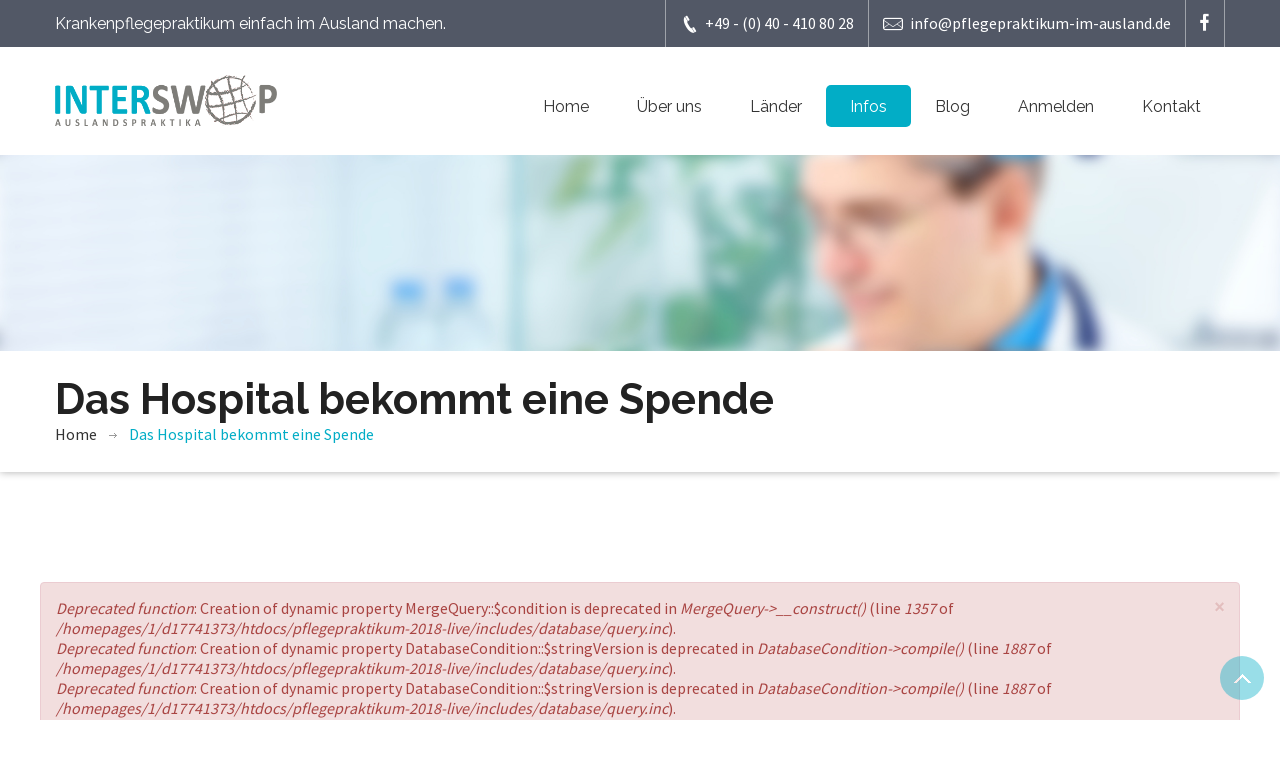

--- FILE ---
content_type: text/html; charset=utf-8
request_url: http://pflegepraktikum-im-ausland.de/das-hospital-bekommt-eine-spende
body_size: 5883
content:
<!DOCTYPE html>
<html lang="en" dir="ltr"
  xmlns:fb="http://ogp.me/ns/fb#">
<head>
  <meta charset="utf-8">
  <meta name="viewport" content="width=device-width, initial-scale=1.0">
  <meta http-equiv="Content-Type" content="text/html; charset=utf-8" />
<link rel="shortcut icon" href="http://pflegepraktikum-im-ausland.de/sites/all/themes/medical/favicon.ico" type="image/vnd.microsoft.icon" />
<meta name="description" content="Das Hospital bekommt eine Spende Interswop hilft durch deine Spende. Ein Teil deiner Programmgebühren geht als Spende an das Krankenhaus, Hospital oder die Gesundheitseinrichtung, bei dem Du dein Pflegepraktikum oder Medizin-Praktikum machst. Du hilfst also nicht nur mit deiner Freiwilligenarbeit als Praktikant oder Famulant bei der medizinischen Einrichtung, sondern diese" />
<meta name="keywords" content="drupal themes,drupal theme,drupal templates,free drupal themes,drupal template,premium drupal themes,theme for drupal 7,themes for drupal 7,template drupal 7,drupal 7 templates,drupal 7 themes,drupal theme 7, medical, medicom, medical drupal, medicom drupal" />
<meta name="generator" content="Drupal 7 (http://drupal.org)" />
<link rel="canonical" href="http://pflegepraktikum-im-ausland.de/das-hospital-bekommt-eine-spende" />
<link rel="shortlink" href="http://pflegepraktikum-im-ausland.de/node/142" />
  <title>Das Hospital bekommt eine Spende | Pflegepraktikum im Ausland</title>
  <link type="text/css" rel="stylesheet" href="http://pflegepraktikum-im-ausland.de/sites/default/files/css/css_lQaZfjVpwP_oGNqdtWCSpJT1EMqXdMiU84ekLLxQnc4.css" media="all" />
<link type="text/css" rel="stylesheet" href="http://pflegepraktikum-im-ausland.de/sites/default/files/css/css_jBDsawj8a3VSjIDFoj0hSZHwj0yvcUTXk5RyAgB76qI.css" media="all" />
<link type="text/css" rel="stylesheet" href="http://pflegepraktikum-im-ausland.de/sites/default/files/css/css__AnA06v-oC191ciXWx5vfLgRNk_F_fmk7Otj9F-gG_o.css" media="all" />
<link type="text/css" rel="stylesheet" href="http://pflegepraktikum-im-ausland.de/sites/default/files/css/css_CR6Z0Ii_GI_eJUQ2OgGkTkV7slySmfT9dh1uWpqQNnk.css" media="all" />
<link type="text/css" rel="stylesheet" href="http://pflegepraktikum-im-ausland.de/sites/default/files/css/css_95yP2SGdG7XFChSTX_LFL5ykUUdPDD3GLplSqPXrghc.css" media="all" />
  <!-- HTML5 element support for IE6-8 -->
  <!--[if lt IE 9]>
    <script src="//html5shiv.googlecode.com/svn/trunk/html5.js"></script>
  <![endif]-->
  <script src="http://pflegepraktikum-im-ausland.de/sites/default/files/js/js_mU9FH0Xz6-RQW4-2LXMomS4NKdzgapjHC90Jxgw65Rk.js"></script>
<script>jQuery.extend(Drupal.settings, { "pathToTheme": "sites/all/themes/medical" });</script>
<script>jQuery.extend(Drupal.settings, { "styleColor": "default-color.css" });</script>
<script src="http://pflegepraktikum-im-ausland.de/sites/default/files/js/js_f3u2p2FccbBmiylFnRwEg-blJ7FRAkZ2qr9_jp9OswI.js"></script>
<script>jQuery.extend(Drupal.settings, {"basePath":"\/","pathPrefix":"","setHasJsCookie":0,"ajaxPageState":{"theme":"medical","theme_token":"whjoBoKZkW92OXegBMMNFRiBWlQ2frglQ6Uu30XSnNk","js":{"sites\/all\/modules\/contrib\/jquery_update\/replace\/jquery\/1.10\/jquery.min.js":1,"misc\/jquery-extend-3.4.0.js":1,"misc\/jquery-html-prefilter-3.5.0-backport.js":1,"misc\/jquery.once.js":1,"misc\/drupal.js":1,"0":1,"1":1,"sites\/all\/themes\/medical\/js\/bootstrap.min.js":1,"sites\/all\/themes\/medical\/js\/jquery-migrate-1.2.1.min.js":1,"sites\/all\/themes\/medical\/js\/scroll-desktop.js":1,"sites\/all\/themes\/medical\/js\/scroll-desktop-smooth.js":1,"sites\/all\/themes\/medical\/js\/classie.js":1,"sites\/all\/themes\/medical\/js\/jquery-ui-1.10.3.custom.js":1,"sites\/all\/themes\/medical\/js\/counter.js":1,"sites\/all\/themes\/medical\/js\/jquery.fancybox.js":1,"sites\/all\/themes\/medical\/js\/jquery.fancybox-media.js":1,"sites\/all\/themes\/medical\/js\/tabs.js":1,"sites\/all\/themes\/medical\/js\/piechart.min.js":1,"sites\/all\/themes\/medical\/js\/jquery.mmenu.min.all.js":1,"sites\/all\/themes\/medical\/js\/easy-responsive-tabs.js":1,"sites\/all\/themes\/medical\/js\/custom.js":1},"css":{"modules\/system\/system.base.css":1,"sites\/all\/modules\/contrib\/simplenews\/simplenews.css":1,"modules\/field\/theme\/field.css":1,"modules\/node\/node.css":1,"sites\/all\/modules\/contrib\/views\/css\/views.css":1,"sites\/all\/modules\/contrib\/ckeditor\/css\/ckeditor.css":1,"sites\/all\/modules\/contrib\/ctools\/css\/ctools.css":1,"sites\/all\/modules\/contrib\/panels\/css\/panels.css":1,"sites\/all\/themes\/medical\/css\/medical-guide.css":1,"sites\/all\/themes\/medical\/fonts\/medical-guide-icons.css":1,"sites\/all\/themes\/medical\/css\/bootstrap.css":1,"sites\/all\/themes\/medical\/css\/dropmenu.css":1,"sites\/all\/themes\/medical\/css\/sticky-header.css":1,"sites\/all\/themes\/medical\/css\/style.css":1,"sites\/all\/themes\/medical\/css\/settings.css":1,"sites\/all\/themes\/medical\/css\/extralayers.css":1,"sites\/all\/themes\/medical\/css\/accordion.css":1,"sites\/all\/themes\/medical\/css\/tabs.css":1,"sites\/all\/themes\/medical\/css\/jquery.mmenu.all.css":1,"sites\/all\/themes\/medical\/css\/jquery.fancybox.css":1,"sites\/all\/themes\/medical\/css\/piechart-style.css":1,"sites\/all\/themes\/medical\/css\/demo.css":1,"sites\/all\/themes\/medical\/css\/loader.css":1,"sites\/all\/themes\/medical\/css\/switcher.css":1,"sites\/all\/themes\/medical\/css\/custom.css":1,"sites\/all\/themes\/medical\/css\/theme-colors\/default-color.css":1}},"jcarousel":{"ajaxPath":"\/jcarousel\/ajax\/views"},"bootstrap":{"anchorsFix":1,"anchorsSmoothScrolling":1,"formHasError":1,"popoverEnabled":1,"popoverOptions":{"animation":1,"html":0,"placement":"right","selector":"","trigger":"click","triggerAutoclose":1,"title":"","content":"","delay":0,"container":"body"},"tooltipEnabled":1,"tooltipOptions":{"animation":1,"html":0,"placement":"auto left","selector":"","trigger":"hover focus","delay":0,"container":"body"}}});</script>
</head>
<body class="html not-front not-logged-in no-sidebars page-node page-node- page-node-142 node-type-page" >
    <div id="wrap" >
    <!--Start PreLoader-->
   <div id="preloader">
    <div id="status">&nbsp;</div>
    <div class="loader">
      <h1>Loading...</h1>
      <span></span>
      <span></span>
      <span></span>
    </div>
  </div>
  <!--End PreLoader-->
  <div id="header-2" style="display:none;">
    <header class="header header2">
      <div class="container">
        <div class="row">
          <div class="col-md-3">
                          <a class="logo" href="/" title="Home">
                <img src="http://pflegepraktikum-im-ausland.de/sites/all/themes/medical/logo.png" alt="Home" />
              </a>
                      </div>
          <div class="col-md-9">
                          <nav class="menu-2">
                                  <ul class="nav wtf-menu"><li class="first expanded"><a href="/" title="">Home</a></li>
<li class="expanded parent"><a href="/unsere-teilnehmer" class="dropdown-toggle" data-toggle="parent" data-target="#">Über uns</a><ul class="submenu"><li class="first leaf"><a href="/warum-mit-uns">Warum mit uns?</a></li>
<li class="leaf"><a href="/service-und-leistungen">Service und Leistungen</a></li>
<li class="leaf"><a href="/unsere-teilnehmer">Unsere Teilnehmer</a></li>
<li class="leaf"><a href="/unser-ziel-unsere-mission">Unser Ziel / Unsere Mission</a></li>
<li class="last leaf"><a href="/unsere-geschichte">Unsere Geschichte</a></li>
</ul></li>
<li class="collapsed"><a href="/laender" title="">Länder</a></li>
<li class="expanded active-trail active parent"><a href="/infos-f%C3%BCr-die-eltern" title="" class="active-trail dropdown-toggle" data-toggle="parent" data-target="#">Infos</a><ul class="submenu"><li class="first collapsed"><a href="/infos-f%C3%BCr-die-eltern">Infos für die Eltern</a></li>
<li class="leaf active-trail active item-select"><a href="/das-hospital-bekommt-eine-spende" class="active-trail active">Interswop spendet</a></li>
<li class="leaf"><a href="/f%C3%B6rderm%C3%B6glichkeiten">Fördermöglichkeiten</a></li>
<li class="collapsed"><a href="/bescheinigungen">Bescheinigungen</a></li>
<li class="last leaf"><a href="/faqs">FAQs</a></li>
</ul></li>
<li class="leaf"><a href="/blog-sidebar" title="">Blog</a></li>
<li class="expanded parent"><a href="/anmeldung" class="dropdown-toggle" data-toggle="parent" data-target="#">Anmelden</a><ul class="submenu"><li class="first leaf"><a href="/preise">Preise</a></li>
<li class="last leaf"><a href="/online-anmeldung" title="">Online Anmeldung</a></li>
</ul></li>
<li class="last leaf"><a href="/kontakt" title="">Kontakt</a></li>
</ul>                                                              </nav>
                      </div>
        </div>
      </div>
    </header>
  </div>
  <div id="header-1" >
    <!--Start Top Bar-->
    <div class="top-bar">
        <div class="container">
            <div class="row">

                <div class="col-md-5">
                    <span>Krankenpflegepraktikum einfach im Ausland machen.</span>
                </div>

                <div class="col-md-7">
                    <div class="get-touch">
                        <ul>
                            <li><a><i class="icon-phone4"></i> +49 - (0) 40 - 410 80 28</a></li>
                            <li><a href="mailto:info@pflegepraktikum-im-ausland.de"><i class="icon-mail"></i> info@pflegepraktikum-im-ausland.de</a></li>
                        </ul>
                        <ul class="social-icons">
                            <li><a href="https://www.facebook.com/interswop/" class="fb"><i class="icon-euro"></i> </a></li>
                            <!-- <li><a href="#." class="tw"><i class="icon-yen"></i> </a></li> -->
                            <!-- <li><a href="#." class="gp"><i class="icon-caddieshoppingstreamline"></i> </a></li> -->
                        </ul>
                    </div>
                </div>

            </div>
        </div>
    </div>
    <!--Top Bar End-->
    <header class="header">
      <div class="container">
        <div class="row">
          <div class="col-md-3">
                          <a class="logo" href="/" title="Home">
                <img src="http://pflegepraktikum-im-ausland.de/sites/all/themes/medical/logo.png" alt="Home" />
              </a>
                      </div>
          <div class="col-md-9">
                          <nav class="menu-2">
                                  <ul class="nav wtf-menu"><li class="first expanded"><a href="/" title="">Home</a></li>
<li class="expanded parent"><a href="/unsere-teilnehmer" class="dropdown-toggle" data-toggle="parent" data-target="#">Über uns</a><ul class="submenu"><li class="first leaf"><a href="/warum-mit-uns">Warum mit uns?</a></li>
<li class="leaf"><a href="/service-und-leistungen">Service und Leistungen</a></li>
<li class="leaf"><a href="/unsere-teilnehmer">Unsere Teilnehmer</a></li>
<li class="leaf"><a href="/unser-ziel-unsere-mission">Unser Ziel / Unsere Mission</a></li>
<li class="last leaf"><a href="/unsere-geschichte">Unsere Geschichte</a></li>
</ul></li>
<li class="collapsed"><a href="/laender" title="">Länder</a></li>
<li class="expanded active-trail active parent"><a href="/infos-f%C3%BCr-die-eltern" title="" class="active-trail dropdown-toggle" data-toggle="parent" data-target="#">Infos</a><ul class="submenu"><li class="first collapsed"><a href="/infos-f%C3%BCr-die-eltern">Infos für die Eltern</a></li>
<li class="leaf active-trail active item-select"><a href="/das-hospital-bekommt-eine-spende" class="active-trail active">Interswop spendet</a></li>
<li class="leaf"><a href="/f%C3%B6rderm%C3%B6glichkeiten">Fördermöglichkeiten</a></li>
<li class="collapsed"><a href="/bescheinigungen">Bescheinigungen</a></li>
<li class="last leaf"><a href="/faqs">FAQs</a></li>
</ul></li>
<li class="leaf"><a href="/blog-sidebar" title="">Blog</a></li>
<li class="expanded parent"><a href="/anmeldung" class="dropdown-toggle" data-toggle="parent" data-target="#">Anmelden</a><ul class="submenu"><li class="first leaf"><a href="/preise">Preise</a></li>
<li class="last leaf"><a href="/online-anmeldung" title="">Online Anmeldung</a></li>
</ul></li>
<li class="last leaf"><a href="/kontakt" title="">Kontakt</a></li>
</ul>                                                              </nav>
                      </div>
        </div>
      </div>
    </header>
  </div>
  <!-- Mobile Menu Start -->
  <div class="container">
      <div id="page">
          <header class="header">
              <a href="#menu"></a>
          </header>
                      <nav id="menu">
                              <ul class="nav wtf-menu"><li class="first expanded"><a href="/" title="">Home</a></li>
<li class="expanded parent"><a href="/unsere-teilnehmer" class="dropdown-toggle" data-toggle="parent" data-target="#">Über uns</a><ul class="submenu"><li class="first leaf"><a href="/warum-mit-uns">Warum mit uns?</a></li>
<li class="leaf"><a href="/service-und-leistungen">Service und Leistungen</a></li>
<li class="leaf"><a href="/unsere-teilnehmer">Unsere Teilnehmer</a></li>
<li class="leaf"><a href="/unser-ziel-unsere-mission">Unser Ziel / Unsere Mission</a></li>
<li class="last leaf"><a href="/unsere-geschichte">Unsere Geschichte</a></li>
</ul></li>
<li class="collapsed"><a href="/laender" title="">Länder</a></li>
<li class="expanded active-trail active parent"><a href="/infos-f%C3%BCr-die-eltern" title="" class="active-trail dropdown-toggle" data-toggle="parent" data-target="#">Infos</a><ul class="submenu"><li class="first collapsed"><a href="/infos-f%C3%BCr-die-eltern">Infos für die Eltern</a></li>
<li class="leaf active-trail active item-select"><a href="/das-hospital-bekommt-eine-spende" class="active-trail active">Interswop spendet</a></li>
<li class="leaf"><a href="/f%C3%B6rderm%C3%B6glichkeiten">Fördermöglichkeiten</a></li>
<li class="collapsed"><a href="/bescheinigungen">Bescheinigungen</a></li>
<li class="last leaf"><a href="/faqs">FAQs</a></li>
</ul></li>
<li class="leaf"><a href="/blog-sidebar" title="">Blog</a></li>
<li class="expanded parent"><a href="/anmeldung" class="dropdown-toggle" data-toggle="parent" data-target="#">Anmelden</a><ul class="submenu"><li class="first leaf"><a href="/preise">Preise</a></li>
<li class="last leaf"><a href="/online-anmeldung" title="">Online Anmeldung</a></li>
</ul></li>
<li class="last leaf"><a href="/kontakt" title="">Kontakt</a></li>
</ul>                                                      </nav>
                </div>
  </div>
  <!-- Mobile Menu End -->
<!--     <header role="banner" id="page-header">
      
          </header>--> <!-- /#page-header --> 

      

              <div class="sub-banner">
          <img class="banner-img" src="http://pflegepraktikum-im-ausland.de/sites/all/themes/medical/images/sub-banner.jpg" alt="">
          <div class="detail">
            <div class="container">
                <div class="row">
                  <div class="col-md-12">
                        
                    <div class="paging">
                                              <h2>Das Hospital bekommt eine Spende</h2>
                                            <div><ul class="breadcrumbs"><li class="breadcrumb-1"><a href="/">Home</a> </li><li class="end"><a>Das Hospital bekommt eine Spende</a></li></ul></div>                    </div>
                          
                  </div>
                </div>
              </div>
          </div>
         
        </div>
      
      <div class="content">
                  <div class="services-content"><div class="container"><div class="row">
        
        
        <div >
                                              <div class="site-messages"><div class="alert alert-block alert-dismissible alert-danger messages error">
  <a class="close" data-dismiss="alert" href="#">&times;</a>
<h4 class="element-invisible">Error message</h4>
 <ul>
  <li><em class="placeholder">Deprecated function</em>: Creation of dynamic property MergeQuery::$condition is deprecated in <em class="placeholder">MergeQuery-&gt;__construct()</em> (line <em class="placeholder">1357</em> of <em class="placeholder">/homepages/1/d17741373/htdocs/pflegepraktikum-2018-live/includes/database/query.inc</em>).</li>
  <li><em class="placeholder">Deprecated function</em>: Creation of dynamic property DatabaseCondition::$stringVersion is deprecated in <em class="placeholder">DatabaseCondition-&gt;compile()</em> (line <em class="placeholder">1887</em> of <em class="placeholder">/homepages/1/d17741373/htdocs/pflegepraktikum-2018-live/includes/database/query.inc</em>).</li>
  <li><em class="placeholder">Deprecated function</em>: Creation of dynamic property DatabaseCondition::$stringVersion is deprecated in <em class="placeholder">DatabaseCondition-&gt;compile()</em> (line <em class="placeholder">1887</em> of <em class="placeholder">/homepages/1/d17741373/htdocs/pflegepraktikum-2018-live/includes/database/query.inc</em>).</li>
  <li><em class="placeholder">Deprecated function</em>: Creation of dynamic property DatabaseCondition::$stringVersion is deprecated in <em class="placeholder">DatabaseCondition-&gt;compile()</em> (line <em class="placeholder">1887</em> of <em class="placeholder">/homepages/1/d17741373/htdocs/pflegepraktikum-2018-live/includes/database/query.inc</em>).</li>
  <li><em class="placeholder">Deprecated function</em>: Creation of dynamic property DatabaseCondition::$stringVersion is deprecated in <em class="placeholder">DatabaseCondition-&gt;compile()</em> (line <em class="placeholder">1887</em> of <em class="placeholder">/homepages/1/d17741373/htdocs/pflegepraktikum-2018-live/includes/database/query.inc</em>).</li>
 </ul>
</div>
</div>
                                            <div class="nav-tab-custom">
                          </div>
                                        
            <div class="region region-content">
    <section id="block-system-main" class="block block-system clearfix">

      
  <div id="node-142" class="node node-page clearfix">

      
  
  <div class="content-node">
    <div class="field field-name-field-basicpageimage field-type-image field-label-hidden"><div class="field-items"><div class="field-item even"><img class="img-responsive" src="http://pflegepraktikum-im-ausland.de/sites/default/files/styles/large/public/pictures/spende-an-das-hospital.jpg" width="480" height="360" alt="" /></div></div></div><div class="field field-name-body field-type-text-with-summary field-label-hidden"><div class="field-items"><div class="field-item even"><h4>Das Hospital bekommt eine Spende</h4>

<p>Interswop hilft durch deine Spende.</p>

<p>Ein Teil deiner Programmgebühren geht als Spende an das Krankenhaus, Hospital oder die Gesundheitseinrichtung, bei dem Du dein Pflegepraktikum oder Medizin-Praktikum machst.</p>

<p>Du hilfst also nicht nur mit deiner Freiwilligenarbeit als Praktikant oder Famulant bei der medizinischen Einrichtung, sondern diese bekommt i.d.R. auch unmittelbar eine Spende in Form einer Sachspende von Interswop bzw. seinen lokalen Partnern.</p>

<p>Gerade in Entwicklungsländern in Südamerika, Afrika oder Asien kann ein Krankenhaus, medizinische Einrichtung oder Gesundheitsservice alles gebrauchen, von Einwegspritzen über Verbandszeug hin zu Fieberthermometern, Stethoskopen und Laborbedarf. Dies ist unser bzw. dein kleiner Beitrag zur Entwicklungshilfe.</p>
</div></div></div>  </div>

  
  
</div>

</section>
  </div>
        
        </div>
                          </div></div></div>
              </div>
  <!-- footer ================================================== -->
    <footer class="footer" id="footer">
    <div class="container">
      <div class="row">
          <div class="region region-footer-info">
    <section id="block-block-63" class="block block-block clearfix">

      
  <div class="col-md-12">
<div class="emergency"><i class="icon-phone5">&nbsp;</i><span class="text">Telefonische Anfragen</span> <span class="number">+49-(0) 40 - 410 80 28</span> <img alt="" src="/sites/default/files/emergency-divider.png" /></div>
</div>

</section>
  </div>
      </div>
      <div class="main-footer">
        <div class="row">
            <div class="region region-footer">
    <section id="block-block-7" class="block block-block col-md-3 clearfix">

      
  <div class="get-touch">
<div class="title">
<h5>KONTAKTIERE UNS</h5>
</div>

<div class="detail">
<div class="get-touch"><span class="text">Interswop Auslandsaufenthalte Sprach- und Bildungsreisen GmbH</span>

<ul>
	<li><span>Bogenstrasse 54a, D-20144 Hamburg, Germany</span></li>
	<li><span>+49 (0) 170 - 410 80 28</span></li>
	<li><a href="mailto:info@pflegepraktikum-im-ausland.de"><span>info@pflegepraktikum-im-ausland.de</span></a></li>
</ul>
</div>
</div>
</div>

</section>
<section id="block-block-9" class="block block-block col-md-3 clearfix">

      
  <div class="useful-links">
<div class="title">
<h5>Hauptlinks</h5>
</div>

<div class="detail">
<ul>
	<li><a href="http://pflegepraktikum-im-ausland.de">Home</a></li>
	<li><a href="http://pflegepraktikum-im-ausland.de/laender">Länder</a></li>
	<li><a href="http://pflegepraktikum-im-ausland.de/blog">Blog</a></li>
	<li><a href="http://pflegepraktikum-im-ausland.de/anmelden">Anmelden</a></li>
	<li><a href="http://pflegepraktikum-im-ausland.de/kontakt">Kontakt</a></li>
</ul>
</div>
</div>

</section>
<section id="block-simplenews-4" class="block block-simplenews col-md-3 clearfix">

      
  <div class="newsletter">
  <div class="title">
    <h5>NEWSLETTER</h5>
  </div>
    
  <div class="detail">
    <div class="signup-text">
      <i class="icon-dollar"></i>
      
              <span>Melde dich für den Erhalt von Neuigkeiten an</span>
          </div>
    
    <div class="form">
                        </div>
    
    
    
    
  </div>
</div>

</section>
<section id="block-block-72" class="block block-block col-md-3 clearfix">

      
  <div class="useful-links">
<div class="title">
<h5>Recht &amp; Business</h5>
</div>

<div class="detail">
<ul>
	<li><a href="http://pflegepraktikum-im-ausland.de/impressum">Impressum</a></li>
	<li><a href="http://pflegepraktikum-im-ausland.de/agbs-allgemeine-teilnahmebedingungen">AGBs</a></li>
	<li><a href="http://pflegepraktikum-im-ausland.de/datenschutz">Datenschutz</a></li>
	<li><a href="http://pflegepraktikum-im-ausland.de/business-partner">Partner</a></li>
	<li><a href="http://pflegepraktikum-im-ausland.de/werbung">Werbung</a></li>
	<li><a href="http://pflegepraktikum-im-ausland.de/sitemap.xlm">Sitemap</a></li>
	<li><a href="http://pflegepraktikum-im-ausland.de/linktausch">Linktausch</a></li>
	<li><a href="http://pflegepraktikum-im-ausland.de/presse">Presse</a></li>
</ul>
</div>
</div>

</section>
  </div>
        </div>
      </div>
    </div>
    <div class="footer-bottom">
      <div class="container">
        <div class="row">
            <div class="region region-footer-bottom">
    <section id="block-block-10" class="block block-block col-md-6 clearfix">

      
  <p><span class="copyrights">Copyright © 2024 Interswop Auslandsaufenthalte GmbH. All rights reserved.</span></p>

</section>
<section id="block-block-11" class="block block-block col-md-6 clearfix">

      
  <div class="social-icons">
                        	<a href="https://www.facebook.com/interswop/" class="fb"><i class="icon-euro"></i></a>
                        </div>
</section>
  </div>
        </div>
      </div>
    </div>
  </footer>
  <!-- End footer -->
</div>
    <a href="#0" class="cd-top cd-is-visible cd-fade-out"></a>
</body>
</html>


--- FILE ---
content_type: text/css
request_url: http://pflegepraktikum-im-ausland.de/sites/default/files/css/css_CR6Z0Ii_GI_eJUQ2OgGkTkV7slySmfT9dh1uWpqQNnk.css
body_size: 83579
content:
@import url(http://fonts.googleapis.com/css?family=Source+Sans+Pro:300,400,600,700);@import url(http://fonts.googleapis.com/css?family=Raleway:500,600,700,800,900,400,300);@import url(http://fonts.googleapis.com/css?family=Droid+Serif:400,400italic);@import url(http://fonts.googleapis.com/css?family=Open+Sans:300,400,600,700,800);@import url(http://fonts.googleapis.com/css?family=Lato:100,300,400,700,900,100italic,300italic,400italic,700italic,900italic);body{background:#fff;font-family:'Source Sans Pro',sans-serif;color:#444444;}*{margin:0px;padding:0px;}h1{font-weight:900;font-family:'Raleway',sans-serif;font-size:54px;}h2{font-weight:700;font-size:42px;font-family:'Raleway',sans-serif;color:#222222;}h3{text-transform:uppercase;font-weight:300;font-size:32px;font-family:'Raleway',sans-serif;}h4{font-weight:600;font-size:28px;font-family:'Raleway',sans-serif;}h5{font-weight:700;font-size:24px;font-family:'Raleway',sans-serif;}h6{font-weight:600;font-size:22px;font-family:'Raleway',sans-serif;}p{font-family:'Source Sans Pro',sans-serif;font-weight:300;font-size:20px;line-height:27px;}a{text-decoration:none;}li{list-style:none;}a .img{border:none;}a{transition:background-color 0.5s ease;}a:hover{transition:background-color 0.5s ease;}img{width:100%;height:auto;}img:hover{transition:background-color 0.5s ease;}.clear{clear:both;}.height5{height:5px;}.height10{height:10px;}.height15{height:15px;}.height20{height:20px;}.height25{height:25px;}.height30{height:30px;}.height35{height:35px;}.top-bar{background:#525866;}.top-bar span{font-weight:400;font-size:16px;font-family:'Raleway',sans-serif;color:#fff;margin:14px 0 0 0;float:left;}.top-bar .get-touch{float:right;}.top-bar .get-touch ul{float:left;}.top-bar .get-touch li{float:left;border-left:solid 1px #9fa3aa;}.top-bar .get-touch li i.icon-phone4{margin:1px 5px 0 0;float:left;font-size:20px;}.top-bar .get-touch li i.icon-mail{float:left;font-size:20px;margin:1px 7px 0 0;}.top-bar .get-touch li:last-child{border-right:none;}.top-bar .social-icons li:last-child{border-right:solid 1px #9fa3aa;}.top-bar .get-touch li a{color:#fff;padding:13px 14px;float:left;}.top-bar .get-touch li i{font-size:18px;}.top-bar .get-touch .social-icons{float:left;}.top-bar .get-touch .social-icons li a{padding:13px 10px;}.top-bar .get-touch .social-icons li a.fb:hover{background:#5c85ce;}.top-bar .get-touch .social-icons li a.tw:hover{background:#02c0f2;}.top-bar .get-touch .social-icons li a.gp:hover{background:#eb6850;}.top-bar .get-touch .social-icons li:last-child a:hover{color:#fff;}.header{padding:28px 0;min-height:98px;}.logo img{width:222px;}.header .nav{float:right;margin:10px 0 0 0;}.header .nav li{float:left;padding:11px 0;}.header .nav li a{color:#333;font-family:'Raleway',sans-serif;font-size:16px;padding:12px 24px !important;}.header .nav li.parent:hover a{color:#fff;}.header .nav li.parent .submenu a{color:#222;}.header .nav li.parent .submenu a:hover{color:#fff;}.header .nav li.item-select,.header .nav li.active-trail.parent{color:#fff;border-radius:5px;padding:11px 0;}.header .nav li.item-select a,.header .nav li.active-trail.parent > a{color:#fff;padding:10px 24px;}.header .nav li:hover{border-radius:5px;padding:11px 0;}.header .nav li a:hover{color:#fff;padding:10px 24px;}.header2{padding:0 0;}.header2 .nav{margin:0 0 0 0;}.header2 .nav li a{padding:42px 20px 28px 20px;}.header .nav li:hover{}.header2 .nav li.item-select,.header2 .nav li.active-trail.parent{border-radius:0;padding:46px 0 32px 0;}.header2 .nav li.item-select:hover{border-radius:0;padding:46px 0 32px 0;}.header2 .nav li.item-select a{color:#fff;padding:46px 20px 32px 20px;}.header2 .nav li{background:none;border-radius:0;padding:46px 0 32px 0;}.header2 .nav li a{color:#222;padding:46px 20px 32px 20px;}.header2 .nav li:hover{border-radius:0;padding:46px 0 32px 0;}.header2 .nav li a:hover{color:#fff;padding:46px 20px 32px 20px;}.header2 a.logo{margin:26px 0 0 0;float:left;}.dark-back{background:#f5f5f5;}.light-back{background:#fff;}.content{margin:0 0 0 0;}.services-one{padding:90px 0 35px 0;}.services-one .service-sec{margin:0 0 55px 0;float:left;}.services-one .service-sec .icon{width:96px;height:96px;float:left;border-radius:7px;text-align:center;}.services-one .service-sec .icon i{color:#fff;font-size:48px;text-shadow:0 5px 0 rgba(0,0,0,0.15);margin:22px 0 0 0;display:block;}.services-one .service-sec .detail{float:right;width:78%;margin:-5px 0 0 0;}.services-two{padding:90px 0 55px 0;}.services-two .service-sec{margin:0 0 45px 0;float:left;}.services-two .service-sec .icon{width:96px;height:96px;float:left;border-radius:7px;text-align:center;}.services-two .service-sec .icon i{color:#fff;font-size:48px;text-shadow:0 5px 0 rgba(0,0,0,0.19);margin:22px 0 0 0;display:block;}.services-two .service-sec .detail{float:right;width:78%;margin:-5px 0 0 0;}.main-title{margin:0 0 50px 0;}.main-title2{text-align:center;}.main-title h2 span{font-weight:100;}.welcome{padding:90px 0;}.meet-specialists{padding:90px 0;}.meet-specialists img{width:100%;}.meet-specialists .detail{margin:35px 0 0 0;}.meet-specialists .detail span{}.meet-specialists .detail p{margin:15px 0 0 0;}.meet-specialists .detail a{font-style:italic;font-weight:600;margin:13px 0 0 0;display:inline-block;color:#525866;font-family:'Raleway',sans-serif;}.dr-quote{background:url(/sites/all/themes/medical/images/dr-testimonial-bg.jpg) no-repeat fixed;height:600px;width:100%;text-align:center;}.dr-quote span.quote{font-size:48px;font-family:'Raleway',sans-serif;font-weight:800;color:#fff;display:inline-block;margin:20% 0 0 0;}.dr-quote span.name{color:#fff;font-size:18px;font-style:italic;margin:13px 0 0 0;display:inline-block;}.latest-news{padding:90px 0;}.latest-news .post{}.latest-news .post .detail{background:#fff;padding:20px;position:relative;}.latest-news .post .detail img{width:56px !important;position:absolute;top:0;border-radius:100% !important;border:solid 4px #fff;margin:-28px 0 0 0;}.latest-news .post .detail h4{font-weight:400;margin:25px 0 0 0;}.latest-news .post .detail p{margin:4px 0 0 0;}.latest-news .post .detail span{color:#727272;font-size:16px;margin:22px 0 0 0;display:inline-block;}.latest-news .post .detail span.comment{float:right;}.latest-news .post .detail span i{font-size:22px;float:left;margin:0 8px 0 0;}.latest-news .post .detail a{color:#727272;display:block;}.patients-testi{padding:90px 0;}.patients-testi .testi-sec{text-align:center;border-radius:100%;}.patients-testi .testi-sec img{width:135px;border-radius:100%;height:auto;display:inline;}.patients-testi .testi-sec p{font-family:'Droid Serif',serif;font-weight:400;font-style:italic;width:92%;color:#666666;display:inline-block;}.patients-testi .testi-sec span.name{font-size:22px;font-family:'Raleway',sans-serif;font-weight:600;display:block;}.patients-testi .testi-sec span.patient{color:#222;font-size:16px;}.footer{background:#434a5a;border-top:solid 6px #373e4c;}.footer .emergency{text-align:center;margin:70px 0 0 0;}.footer .emergency i{color:#fff;display:block;font-size:65px;}.footer .emergency .text{margin:25px 0 0 0;font-size:18px;font-family:'Raleway',sans-serif;font-weight:800;color:#fff;display:block;text-transform:uppercase;}.footer .emergency .number{margin:6px 0 0 0;display:block;color:#fff;font-size:50px;font-weight:800;}.footer .emergency img{margin:10px 0 0 0;width:960px;}.main-footer{padding:70px 0;}.main-footer .useful-links{float:left;}.main-footer .title h5{color:#fff;text-transform:uppercase;border-bottom:solid 1px #fff;padding:0 0 12px 0;display:inline-block;margin:0px 0 -1px 0;float:left;}.main-footer .title{border-bottom:solid 1px #999;padding:0 0 0 0;float:left;width:100%;}.main-footer .detail{margin:38px 0 0 0;float:left;}.main-footer .useful-links ul li{background:url(/sites/all/themes/medical/images/links-arrow-light.png) no-repeat 0 9px;margin:0 0 16px 0;float:left;width:50%;}.main-footer .useful-links ul li a{color:#fff;margin:0 0 0 20px;font-size:18px;}.main-footer .tweets{width:100%;float:left;margin:0 0 28px 0;}.main-footer .tweets .icon{float:left;}.main-footer .tweets .icon i{font-size:35px;margin:0 0 0 0;}.main-footer .tweets .text{float:right;width:84%;}.main-footer .tweets .text p{color:#fff;font-size:17px;}.main-footer .tweets .text a{color:#fff;font-weight:700;}.main-footer .tweets .text span{font-size:14px;color:#c7c9ce;margin:5px 0 0 0;display:inline-block;}.main-footer .newsletter{}.main-footer .newsletter .signup-text{}.main-footer .newsletter .signup-text i{color:#fff;font-size:28px;float:left;margin:6px 12px 0 0;-webkit-transform:rotate(-40deg);-moz-transform:rotate(-40deg);-ms-transform:rotate(-40deg);-o-transform:rotate(-40deg);transform:rotate(-40deg);}.main-footer .newsletter .signup-text span{color:#fff;}.main-footer .newsletter .form{margin:20px 0 0 0;}.main-footer .newsletter .form input[type=text]{background:#373e4c;border:solid 1px #7b8498;border-radius:5px;width:100%;color:#fff;padding:10px 14px;font-size:14px;margin:0 0 9px 0;}.main-footer .newsletter .form input[type=submit],.main-footer .newsletter .form button{background:#fff;border:none;text-transform:uppercase;color:#373e4c;font-weight:700;font-size:14px;padding:10px 25px;border-radius:5px;}.main-footer .newsletter .form input[type=submit]:hover,.main-footer .newsletter .form button:hover{color:#fff;}.main-footer .get-touch .text{color:#fff;}.main-footer .get-touch ul{margin:20px 0 0 0;}.main-footer .get-touch ul li{margin:0 0 20px 0;}.main-footer .get-touch ul li i{color:#fff;float:left;font-size:26px;margin:0 9px 0 0;}.main-footer .get-touch ul li span{color:#fff;font-size:18px;}.main-footer .get-touch ul li a{color:#fff;font-size:18px;display:block;}.footer-bottom{background:#373e4c;padding:24px 0;}.footer-bottom .copyrights{float:left;color:#fff;margin:3px 0 0 0;font-size:15px;}.footer-bottom .social-icons{float:right;}.footer-bottom .social-icons a{color:#fff;border:solid 1px #fff;padding:7px 9px;border-radius:100%;font-size:16px;}.footer-bottom .social-icons a.fb:hover{background:#5c85ce;border:solid 1px #5c85ce;}.footer-bottom .social-icons a.tw:hover{background:#02c0f2;border:solid 1px #02c0f2;}.footer-bottom .social-icons a.gp:hover{background:#eb6850;border:solid 1px #eb6850;}.footer-bottom .social-icons a.vimeo:hover{background:#68d4ee;border:solid 1px #68d4ee;}.footer-light{background:#FDFDFD;border-top:solid 6px #F0F0F0;}.footer-light .emergency{text-align:center;margin:70px 0 0 0;}.footer-light .emergency i{color:#02ADC9;display:block;font-size:65px;}.footer-light .emergency .text{margin:25px 0 0 0;font-size:18px;font-family:'Raleway',sans-serif;font-weight:800;color:#454545;display:block;text-transform:uppercase;}.footer-light .emergency .number{margin:6px 0 0 0;display:block;color:#454545;font-size:50px;font-weight:800;}.footer-light .emergency img{margin:10px 0 0 0;width:960px;}.footer-light .main-footer{padding:70px 0;}.footer-light .main-footer .useful-links{float:left;}.footer-light .main-footer .title h5{text-transform:uppercase;padding:0 0 12px 0;display:inline-block;margin:0px 0 -1px 0;float:left;}.footer-light .main-footer .title{border-bottom:solid 1px #D5D5D5;padding:0 0 0 0;float:left;width:100%;}.footer-light .main-footer .detail{margin:38px 0 0 0;float:left;}.footer-light .main-footer .useful-links ul li{background:url(/sites/all/themes/medical/images/links-arrow-dark.png) no-repeat 0 9px;margin:0 0 16px 0;float:left;width:50%;}.footer-light .main-footer .useful-links ul li a{color:#222;margin:0 0 0 20px;font-size:18px;}.footer-light .main-footer .useful-links ul li a:hover{color:#02adc6;}.footer-light .main-footer .tweets{width:100%;float:left;margin:0 0 28px 0;}.footer-light .main-footer .tweets .icon{float:left;}.footer-light .main-footer .tweets .icon i{font-size:35px;margin:0 0 0 0;}.footer-light .main-footer .tweets .text{float:right;width:84%;}.footer-light .main-footer .tweets .text p{color:#222;font-size:17px;}.footer-light .main-footer .tweets .text a{font-weight:700;}.footer-light .main-footer .tweets .text a:hover{color:#222;}.footer-light .main-footer .tweets .text span{font-size:14px;color:#ADADAD;margin:5px 0 0 0;display:inline-block;}.footer-light .main-footer .newsletter{}.footer-light .main-footer .newsletter .signup-text{}.footer-light .main-footer .newsletter .signup-text i{color:#454545;font-size:28px;float:left;margin:6px 12px 0 0;-webkit-transform:rotate(-40deg);-moz-transform:rotate(-40deg);-ms-transform:rotate(-40deg);-o-transform:rotate(-40deg);transform:rotate(-40deg);}.footer-light .main-footer .newsletter .signup-text span{color:#222;}.footer-light .main-footer .newsletter .form{margin:20px 0 0 0;}.footer-light .main-footer .newsletter .form input[type=text]{background:#fff;border:solid 1px #ADADAD;border-radius:5px;width:100%;color:#626262;padding:10px 14px;font-size:14px;margin:0 0 9px 0;}.footer-light .main-footer .newsletter .form input[type=submit],.footer-light .main-footer .newsletter .form button{background:#454545;border:none;text-transform:uppercase;color:#fff;font-weight:700;font-size:14px;padding:10px 25px;border-radius:5px;}.footer-light .main-footer .newsletter .form input[type=submit]:hover,.footer-light .main-footer .newsletter .form button:hover{color:#fff;}.footer-light ::-webkit-input-placeholder{color:#222;font-weight:300;margin:-1px 0 0 15px;}.footer-light :-moz-placeholder{color:#222;opacity:1;font-weight:300;margin:-1px 0 0 15px;}.footer-light ::-moz-placeholder{color:#222;opacity:1;font-weight:300;margin:-1px 0 0 15px;}.footer-light ent-form :-ms-input-placeholder{color:#222;font-weight:300;margin:-1px 0 0 15px;}.footer-light .main-footer .get-touch .text{color:#222;}.footer-light .main-footer .get-touch ul{margin:20px 0 0 0;}.footer-light .main-footer .get-touch ul li{margin:0 0 20px 0;}.footer-light .main-footer .get-touch ul li i{color:#454545;float:left;font-size:26px;margin:0 9px 0 0;}.footer-light .main-footer .get-touch ul li span{color:#222;font-size:18px;}.footer-light .main-footer .get-touch ul li a{color:#fff;font-size:18px;display:block;}.footer-light .footer-bottom{background:#F2F2F2;padding:24px 0;border-top:solid 3px #F2F2F2;}.footer-light .footer-bottom .copyrights{float:left;color:#222;margin:3px 0 0 0;font-size:15px;}.footer-light .footer-bottom .social-icons{float:right;}.footer-light .footer-bottom .social-icons a{color:#222;border:solid 1px #222;padding:7px 9px;border-radius:100%;font-size:16px;}.footer-light .footer-bottom .social-icons a:hover{background:#02adc6;border:solid 1px #02adc6;color:#fff;}.footer-light .social-icons a.fb:hover{background:#5c85ce;border:solid 1px #5c85ce;}.footer-light .social-icons a.tw:hover{background:#02c0f2;border:solid 1px #02c0f2;}.footer-light .social-icons a.gp:hover{background:#eb6850;border:solid 1px #eb6850;}.footer-light .social-icons a.vimeo:hover{background:#68d4ee;border:solid 1px #68d4ee;}.cd-top{display:inline-block;height:44px;width:44px;position:fixed;bottom:20px;right:16px;overflow:hidden;white-space:nowrap;background:url(/sites/all/themes/medical/images/back-top.png) no-repeat center 50%;visibility:hidden;opacity:0;-webkit-transition:opacity .3s 0s,visibility 0s .3s;-moz-transition:opacity .3s 0s,visibility 0s .3s;transition:opacity .3s 0s,visibility 0s .3s;border-radius:100%;z-index:10000;}.cd-top.cd-is-visible,.cd-top.cd-fade-out,.no-touch .cd-top:hover{-webkit-transition:opacity .3s 0s,visibility 0s 0s;-moz-transition:opacity .3s 0s,visibility 0s 0s;transition:opacity .3s 0s,visibility 0s 0s;}.cd-top.cd-is-visible{visibility:visible;opacity:0.4;}.no-touch .cd-top:hover{background-color:#e86256;opacity:1;}.cd-top:hover{opacity:.8;}.make-appointment-two{padding:90px 0 0 0;}.make-appointment-two ::-webkit-input-placeholder{color:#222;font-weight:300;margin:-1px 0 0 15px;}.make-appointment-two :-moz-placeholder{color:#222;opacity:1;font-weight:300;margin:-1px 0 0 15px;}.make-appointment-two ::-moz-placeholder{color:#222;opacity:1;font-weight:300;margin:-1px 0 0 15px;}.make-appointment-two ent-form :-ms-input-placeholder{color:#222;font-weight:300;margin:-1px 0 0 15px;}.services-three .serv-sec{float:left;width:33.33%;padding:80px 43px;}.services-three .serv-sec.serv-sec2{opacity:0.8;}.services-three .serv-sec.serv-sec3{opacity:0.6;}.services-three .serv-sec h3{text-transform:capitalize;font-weight:600;color:#fff;}.services-three .serv-sec p{color:#fff;margin:5px 0 0 0;}.services-three .serv-sec a{color:#fff;text-transform:uppercase;border:solid 1px #fff;padding:14px 40px;border-radius:5px;display:inline-block;margin:28px 0 0 0;font-weight:600;}.services-three .serv-sec a:hover{background:#fff;color:#34bcd0;}.welcome-two{padding:90px 0;margin:-1px 0 0 0;}.welcome-two .welcome-detail{}.welcome-two .welcome-detail ul{margin:28px 0 0 0;}.welcome-two .welcome-detail ul li{list-style:disc;font-size:22px;margin:0 0 0 18px;float:left;width:30%;line-height:44px;}.welcome-two .welcome-detail ul li span{font-size:18px;color:#222;}.services-four{padding:90px 0;}.services-four .bottom-serv,.services-four .service-four-4,.services-four .service-four-5,.services-four .service-four-6{margin:60px 0 0 0;display:inline-block;}.services-four .services-sec .icon{float:left;width:12%;}.services-four .services-sec .icon i{color:#B5B5B5;font-size:36px;}.services-four .services-sec .detail{width:85%;float:right;}.services-four .services-sec .detail p{margin:5px 0 0 0;}.services-four-dark{padding:90px 0;background:#222222;}.services-four-dark .main-title h2{color:#fff;}.services-four-dark .main-title p{color:#fff;}.services-four-dark .bottom-serv,.services-four-dark .service-four-4,.services-four-dark .service-four-5,.services-four-dark .service-four-6{margin:60px 0 0 0;display:inline-block;}.services-four-dark .services-sec .icon{float:left;width:12%;}.services-four-dark .services-sec .icon i{color:#fff;font-size:36px;}.services-four-dark .services-sec .detail{width:85%;float:right;color:#fff;}.services-four-dark .services-sec .detail p{margin:5px 0 0 0;}.fun-facts{background:url(/sites/all/themes/medical/images/counter-bg.jpg) no-repeat fixed;height:186px;width:100%;text-align:center;overflow:hidden;padding:32px 0;}.fun-facts span.number{font-family:'Raleway',sans-serif;font-weight:200;font-size:65px;color:#fff;display:block;}.fun-facts span.what-do{font-family:'Raleway',sans-serif;font-weight:700;font-size:16px;color:#fff;display:block;text-transform:uppercase;margin:10px 0 0 0;}.banner-three{background:url(/sites/all/themes/medical/images/banner-three.jpg) no-repeat;background-size:100%;}.banner-three .detail{text-align:center;margin:21% 0;}.banner-three .detail i{color:#fff;font-size:98px;text-shadow:0 5px 0 rgba(0,0,0,0.19);}.banner-three .detail span.title{font-family:'Raleway',sans-serif;font-weight:700;font-size:60px;color:#fff;display:block;margin:14px 0 0 0;}.banner-three .detail p{font-size:24px;color:#fff;width:70%;display:inline-block;margin:3px 0 0 0;}.services-five{padding:90px 0;}.services-five .service-sec{text-align:center;}.services-five .service-sec .icon{width:130px;height:130px;border-radius:100%;border:solid 5px #F5F5F5;display:inline-block;}.services-five .service-sec .icon i{color:#fff;font-size:52px;margin:35px 0 0 6px;display:inline-block;}.services-five .service-sec h6{display:block;margin:25px 0 0 0;}.services-five .service-sec p{margin:5px 0 0 0;}.sub-banner .banner-img{width:100%;}.sub-banner .detail{box-shadow:0 0 8px 0 rgba(0,0,0,0.32);padding:24px 0 28px 0;}.sub-banner .detail ul{}.sub-banner .detail ul li{float:left;background:url(/sites/all/themes/medical/images/paging-arrow.png) no-repeat right 9px;padding:0 20px 0 0;margin:0 12px 0 0;}.sub-banner .detail ul li:last-child{background:none;}.sub-banner .detail ul li a{color:#333333;}.hospital{padding:90px 0 !important;}.welcome-three{padding:90px 0;margin:-1px 0 0 0;}.welcome-three .welcome-detail ul{margin:28px 0 0 0;}.welcome-three .welcome-detail ul li{margin:0px 0 0 0;line-height:50px;}.welcome-three .welcome-detail ul li i{font-size:32px;float:left;margin:10px 10px 0 0;}.welcome-three .welcome-detail ul li span{font-size:22px;color:#222;}.member-detail{padding:90px 0;}.member-detail .team-detail ul{margin:18px 0 0 0;}.member-detail .team-detail ul li{margin:15px 0 0 0;padding:0 0 15px 0;float:left;width:100%;border-bottom:solid 1px #dedede;}.member-detail .team-detail ul li span{font-size:18px;font-size:18px;float:right;width:78%;}.member-detail .team-detail ul li span.title{color:#353535;font-weight:700;width:22%;float:left;}.meet-specialists .gallery-sec a{color:#fff;border:solid 1px #fff;padding:8px 0;border-radius:100%;font-size:16px;position:initial;margin:0 2px;}.meet-specialists .gallery-sec a:hover{background:#fff;}.meet-specialists .gallery-sec .layer{padding:50% 0;text-align:center;transition:all .4s ease-in-out;-webkit-transition:all .4s ease-in-out;-moz-transition:all .4s ease-in-out;-ms-transition:all .4s ease-in-out;-o-transition:all .4s ease-in-out;}.member-detail .gallery-sec a{color:#fff;border:solid 1px #fff;padding:8px 0;border-radius:100%;font-size:16px;position:initial;margin:0 2px;}.member-detail .gallery-sec a:hover{color:#02adc6;background:#fff;}.member-detail .gallery-sec .layer{padding:40% 0;text-align:center;transition:all .4s ease-in-out;-webkit-transition:all .4s ease-in-out;-moz-transition:all .4s ease-in-out;-ms-transition:all .4s ease-in-out;-o-transition:all .4s ease-in-out;}.services-content{padding:90px 0;}.services-content .serv-sec{margin:0 0 80px 0;}.services-content .serv-sec .detail{margin:22px 0 0 0;}.services-content .serv-sec .detail h5{font-weight:500;}.services-content .serv-sec .detail p{margin:4px 0 0 0;}.services-content .serv-sec .detail a{color:#525866;margin:10px 0 0 0;display:inline-block;font-weight:700;font-family:'Raleway',sans-serif;font-style:italic;}.services-content .serv-sec .detail a:hover{color:#222;}.main-appointment-form{text-align:center;}.main-appointment-form .appointment-form{width:73%;display:inline-block;padding:3% 3%;}.main-appointment-form .appointment-form .form .input__field--kohana{border-bottom:none;background:#fff;}.main-appointment-form .appointment-form .form .input__label{padding:15px 6px;}.main-appointment-form .appointment-form .form .input__label-content{margin:-1px 0 0 15px;}.main-appointment-form .appointment-form .form .input{width:47%;margin:8px 10px;}.main-appointment-form .appointment-form .form div.input.input--kohana.message{width:97%;}.main-appointment-form ::-webkit-input-placeholder{color:#222;font-weight:300;margin:-1px 0 0 15px;}.main-appointment-form :-moz-placeholder{color:#222;opacity:1;font-weight:300;margin:-1px 0 0 15px;}.main-appointment-form ::-moz-placeholder{color:#222;opacity:1;font-weight:300;margin:-1px 0 0 15px;}.main-appointment-form :-ms-input-placeholder{color:#222;font-weight:300;margin:-1px 0 0 15px;}.main-appointment-form input#datepicker{padding-left:16px;margin:-4px 0 0 0;padding-bottom:14px;}.main-appointment-form .appointment-form .form input[type=submit],.main-appointment-form .appointment-form .form button{background:#434a5a;border-radius:0;float:right;margin:5px 11px 0 0;}.main-appointment-form .appointment-form .form input[type=submit]:hover,.main-appointment-form .appointment-form .form button:hover{background:#222;}.main-appointment-form .appoint-icon{width:135px;height:130px;border-radius:100%;position:absolute;margin:-57px 0 0 0;text-align:center;display:inline-block;z-index:2;}.main-appointment-form .appoint-icon i{color:#fff;font-size:48px;padding:35px 0 15px 0;display:inline-block;}.main-appointment-form .icon-center{margin:25px 0 35px -130px;}.main-appointment-form section.bgcolor-a{position:relative;z-index:5;}.contact-us{}.contact-us .get-touch{padding:90px 0;display:inline-block;}.contact-us .get-touch .map{margin:-20px 0 0 0;}.contact-us .get-touch .detail{margin:45px 0 0 0;}.contact-us .get-touch .detail span{font-size:20px;display:block;line-height:34px;}.contact-us .leave-msg{padding:90px 0;}.contact-us .leave-msg .form{}.contact-us .leave-msg .form input[type=text]{width:100%;padding:0 12px;border:solid 1px #b1b1b1;height:48px;}.contact-us .leave-msg .form input[type=submit],.contact-us .leave-msg .form button{width:100%;border:none;background-color:#434A5A;color:#fff;padding:14px 0;text-transform:uppercase;font-weight:700;cursor:pointer;margin:10px 0 0 0;}.contact-us .leave-msg .form textarea{width:100%;height:220px;padding:12px 12px;}.contact-us ::-webkit-input-placeholder{color:#767676 !important;}.contact-us :-moz-placeholder{color:#767676 !important;}.contact-us ::-moz-placeholder{color:#767676 !important;}.contact-us :-ms-input-placeholder{color:#767676 !important;}.contact-us .our-location{padding:90px 0;}.contact-us .our-location .map{height:460px;}.contact-us .our-location .map iframe{border:0;margin:0;width:100%;height:100%;}.get-directions{text-align:center;margin:40px 0 0 0;}.get-directions input[type="submit"]{background:url(/sites/all/themes/medical/images/directions-btn.jpg) no-repeat;width:60px;height:61px;padding:0;margin:0;border:0;min-width:0;position:relative;top:-6px;}.get-directions input[type="text"]{padding:15px 2% 17px;width:86%;max-width:556px;font-size:22px;color:#747474;font-weight:400;font-family:'Raleway',sans-serif;border:solid 1px #BEBEBE;border-radius:10px;margin:0 10px 0 0;}.contact-us .give-msg input[type=text]{width:49%;padding:0 12px;border:solid 1px #b1b1b1;height:48px;margin:0 4px 10px 0;}.contact-us .give-msg textarea{width:100%;height:220px;padding:12px 12px;}.contact-us .get-in-touch span{font-size:20px;display:block;line-height:34px;}.contact-us .get-in-touch .social-icons a{color:#222;border:solid 1px #222;padding:7px 9px;border-radius:100%;font-size:16px;margin:0 5px 0 0px;}.contact-us .get-in-touch .social-icons a:hover{color:#fff;}.contact-us .get-in-touch span a{color:#222;}.contact-us .get-in-touch span a:hover{color:#02adc6;}.contact-us .get-in-touch .social-icons{margin:25px 0 0 0;}.contact-us .get-in-touch .social-icons a.fb:hover{background:#5c85ce;border:solid 1px #5c85ce;}.contact-us .get-in-touch .social-icons a.tw:hover{background:#02c0f2;border:solid 1px #02c0f2;}.contact-us .get-in-touch .social-icons a.gp:hover{background:#eb6850;border:solid 1px #eb6850;}.contact-us .get-in-touch .social-icons a.vimeo:hover{background:#68d4ee;border:solid 1px #68d4ee;}.contact-us .give-msg input[type=submit],.contact-us .give-msg button{width:100%;border:none;background-color:#434A5A;color:#fff;padding:14px 0;text-transform:uppercase;font-weight:700;cursor:pointer;margin:10px 0 0 0;}.custom-news-posts{padding:22.5px 0 0 0;}.news-posts .news-sec{margin:0 0 90px 0;}.news-posts .news-sec .detail{margin:35px 0 0 0;}.news-posts .news-sec .detail span{font-size:20px;color:#828282;}.news-posts .news-sec .detail h3{color:#222222;font-weight:600;text-transform:none;margin:12px 0 0 0;}.news-posts .news-sec .detail p{margin:5px 0 0 0;}.news-posts .news-sec .detail a.read-more{background-color:#525866;color:#fff;text-transform:uppercase;display:inline-block;margin:15px 0 0 0;padding:14px 40px;font-family:'Raleway',sans-serif;font-weight:600;font-size:15px;}.news-posts .recent-posts{}.news-posts h6.bar-title{background:#525866;font-weight:500;color:#fff;padding:14px 24px;display:block;}.news-posts .recent-posts .post-sec{margin:35px 0 0 0;}.news-posts .recent-posts .post-sec img{width:82px;float:left;margin:0 22px 0 0;}.news-posts .recent-posts .post-sec a.title{font-family:'Raleway',sans-serif;font-weight:600;font-size:20px;color:#222;}.news-posts .recent-posts .post-sec span.date{color:#ABABAB;display:block;margin:5px 0 0 0;font-size:15px;}.news-posts .categories{margin:105px 0 0 0;}.news-posts .categories ul{margin:22px 0 0 0;}.news-posts .categories ul li{float:left;width:100%;line-height:39px;}.news-posts .categories ul li a{color:#555555;font-size:20px;}.news-posts .categories ul li a i{font-size:28px;margin:7px 4px 0 0;float:left;}.news-posts .tags{margin:75px 0 0 0;}.news-posts .tags .view-content{margin:30px 0 0 0;}.news-posts .tags .view-content a{color:#555555;border:solid 1px #c8c8c8;display:inline-block;padding:10px 23px;margin:0 0 6px 2px;}.news-posts .tags .view-content a:hover{color:#fff;background:#525866;border:solid 1px #525866;}.news-posts .tags .view-content div{float:left;margin-right:3px;}.news-posts .search{background:#525866;margin:75px 0 0 0;padding:24px;}.news-posts .search input[type=text]{width:88%;padding:14px 12px;color:#747474;font-style:italic;border:none;height:48px;font-size:inherit;line-height:normal;border-radius:0;}.news-posts .search button{width:100%;float:right;background-color:#fff;padding:14px 10px;border:none;margin:0 0px 0 0;color:#333;border-radius:0;height:48px;}.news-posts .search button:hover{background-color:#02adc6;color:#fff;}.news-posts .search span{width:12%;float:right;}.news-posts .search .input-group{width:100%}.news-masonary{padding:45px 0;}.news-masonary .border{border:solid 1px #cecece;padding:4px;margin:0 0 40px 0;}.news-masonary .news-sec{border:solid 1px #cecece;padding:20px;}.news-masonary .news-sec span{font-size:18px;}.news-masonary .news-sec h5{margin:8px 0 0 0;display:inline-block;}.news-masonary .news-sec p{margin:5px 0 0 0;}.news-masonary .news-sec a{color:#525866;font-size:20px;text-decoration:underline;font-style:italic;margin:15px 0 10px 0;display:inline-block;font-weight:600;}.news-masonary .news-sec .detail{margin:25px 0 0 0;}.text-posts{padding:45px 0;text-align:center;}.text-posts .post-sec{width:75%;display:inline-block;margin:0 0 140px 0;}.text-posts .post-sec a.title{font-weight:300;width:75%;display:inline-block;font-size:42px;font-family:'Raleway',sans-serif;color:#222;}.text-posts .post-sec p{margin:30px 0 0 0;}.text-posts .post-sec p a{font-weight:bold;}.text-posts .post-sec p a:hover{color:#222;}.text-posts .post-sec ul{margin:42px 0 0 0;}.text-posts .post-sec ul li{display:inline-block;margin:0 0 0 18px;}.text-posts .post-sec ul li img{width:42px;border-radius:100%;}.text-posts .post-sec ul li span{color:#727272;font-size:22px;margin:0 10px;}.text-posts .post-sec ul li i{color:#858585;font-size:26px;margin:4px 0 0 0;float:left;}.text-posts .post-sec ul li a{display:block;}.text-posts .next-pre .prev{float:left;color:#727272;font-size:22px;}.text-posts .next-pre .next{float:right;color:#727272;font-size:22px;}.text-posts .next-pre i{font-size:40px;margin:-4px 0px 0 0;}.text-posts .next-pre i.icon-chevron-small-left{float:left;}.text-posts .next-pre i.icon-chevron-small-right{float:right;}.news-posts .news-detail{margin:0 0 0 0;}.news-posts .news-detail .detail{margin:50px 0 0 0;}.news-posts .news-detail .detail span.date{font-size:20px;color:#828282;}.news-posts .news-detail .detail h3{color:#222222;font-weight:600;text-transform:none;margin:12px 0 0 0;}.news-posts .news-detail .detail p{margin:5px 0 0 0;}.news-posts .news-detail .quote{display:inline-block;margin:48px 0 36px 0;}.news-posts .news-detail .quote span{font-size:24px;font-family:'Raleway',sans-serif;color:#818080;float:left;margin:1px 0 0 0;}.news-posts .news-detail .quote img{width:26px;float:left;margin:0 20px 0 0;}.news-posts .share-post{border:solid 1px #c8c8c8;padding:20px;margin:40px 0 0 0;}.news-posts .share-post span{font-size:22px;color:#222;font-family:'Raleway',sans-serif;font-weight:600;}.news-posts .share-post .social-icons{float:right;margin:3px 0 0 0;}.news-posts .share-post .social-icons a{color:#434a5a;border:solid 1px #434a5a;padding:7px 9px;border-radius:100%;font-size:16px;}.news-posts .share-post .social-icons a.fb:hover{background:#5c85ce;border:solid 1px #5c85ce;color:#fff;}.news-posts .share-post .social-icons a.tw:hover{background:#02c0f2;border:solid 1px #02c0f2;color:#fff;}.news-posts .share-post .social-icons a.gp:hover{background:#eb6850;border:solid 1px #eb6850;color:#fff;}.news-posts .share-post .social-icons a.vimeo:hover{background:#68d4ee;border:solid 1px #68d4ee;color:#fff;}.news-posts .comments-sec{margin:75px 0 0 0;}.news-posts .comments-sec h3{text-transform:capitalize;font-weight:600;}.news-posts .comment-box{border:solid 1px #c8c8c8;padding:15px;margin:0 0 18px 0;}.news-posts .comment-box .comment-avartar{width:12%;float:left;}.news-posts .comment-box .comment-text{width:85%;float:right;position:relative;}.news-posts .comment-box .comment-text .links a,.cart-block-summary-links .links a{background:#525866;color:#fff;padding:5px 14px;}.news-posts .comment-box .comment-text .links{position:absolute;right:0;top:5px;}.cart-block-summary-links .links{padding-top:10px;}.news-posts .comment-box .comment-text span.name{font-size:20px;color:#222;font-family:'Raleway',sans-serif;font-weight:600;}.news-posts .comment-box .comment-text span.date{font-size:16px;color:#555555;display:block;}.news-posts .comment-box .comment-text p{margin:10px 0 0 0;}.news-posts .comment-box .reply-comment{background:#F7F7F7;margin:20px 0 0 0;}.news-posts .all-comments{margin:35px 0 0 0;}.news-posts .leave-reply{margin:72px 0 90px 0;}.news-posts .leave-reply h3{text-transform:capitalize;font-weight:600;}form.comment-form{margin:35px 0 0 0;}form.comment-form .form-type-textfield{width:33.333333%;display:inline-block;padding-right:15px;}form.comment-form input[type=text]{width:100%;padding:0 12px;border:solid 1px #b1b1b1;height:48px;}form.comment-form .form-item-homepage{padding-right:0;}form.comment-form textarea{width:100%;height:220px;padding:12px 12px;margin:16px 0 0 0;}form.comment-form input[type=submit],form.comment-form button{border:none;background-color:#434A5A;color:#fff;padding:14px 35px;text-transform:uppercase;font-weight:700;cursor:pointer;margin:12px 0 0 0;}form.comment-form ::-webkit-input-placeholder{color:#222;}form.comment-form :-moz-placeholder{color:#222;}form.comment-form ::-moz-placeholder{color:#222;}form.comment-form :-ms-input-placeholder{color:#222;}.patient-family{padding:90px 0;}.patient-family .how-treat{}.patient-family .how-treat a{background:#525866;font-family:'Raleway',sans-serif;font-weight:500;color:#fff;display:inline-block;padding:14px 40px;border-radius:6px;margin:30px 0 0 0;text-transform:uppercase;font-size:15px;}.departments .depart-sec{padding:90px 0;}.departments .depart-sec a{background:#525866;font-family:'Raleway',sans-serif;font-weight:500;color:#fff;display:inline-block;padding:14px 40px;border-radius:6px;margin:30px 0 0 0;text-transform:uppercase;font-size:15px;}.investigation{padding:90px 0;}.investigation .investigation-sec .title{height:56px;padding:12px 18px;}.investigation .investigation-sec .title span{color:#fff;font-weight:600;font-size:22px;}.investigation .investigation-sec .title span.left{text-align:left;float:left;}.investigation .investigation-sec .title span.right{text-align:right;float:right;}.investigation .investigation-sec .detail{height:56px;padding:12px 18px;}.investigation .investigation-sec .detail.dark-bg{background:#fafafa;}.investigation .investigation-sec .detail.light-bg{background:#fdfdfd;}.investigation .investigation-sec .detail span{color:#555555;font-weight:400;font-size:18px;}.investigation .investigation-sec .detail span.left{text-align:left;float:left;}.investigation .investigation-sec .detail span.right{text-align:right;float:right;}.research .research-sec{padding:90px 0;}.research .research-detail{padding:0 0 55px 0;display:inline-block;}.research .research-detail li{float:left;width:100%;margin:0 0 28px 0;}.research .research-detail li .icon{float:left;width:5%;}.research .research-detail li i{font-size:40px;float:left;margin:0 10px 0 0;}.research .research-detail li span{font-size:20px;float:right;width:95%;margin:5px 0 0 0;}.research .doctors-list{padding:90px 0;}.research .doctors-list h4 span{font-weight:400;}.research .doctors-list ul{margin:32px 0 0 0;}.research .doctors-list ul li{margin:0 0 20px 0;}.research .doctors-list ul li a{color:#525866;font-size:18px;font-style:italic;font-weight:400;display:block;}.research .doctors-list ul li i{margin:4px 12px 0 0;float:left;}.procedures-links span.title{color:#fff;width:100%;display:block;padding:15px 24px;font-size:22px;font-weight:700;}.procedures .procedure-text{}.procedures .procedure-text .detail{}.procedures .procedure-text .detail img.right{width:288px;float:right;margin:0 0 24px 24px;}.procedures .procedure-text .detail img.left{width:288px;float:left;margin:0 24px 24px 0;}.procedures .procedure-text .detail .title-main{margin:75px 0 0 0;}.procedures .procedure-text .detail p{}.procedures .procedure-text .detail h4,.custom-procedure-faq h4{margin:0 0 10px 0;color:#222222;font-weight:700;}.procedures .procedure-text ul{margin:55px 0 0 0;}.procedures .procedure-text ul li{list-style:disc;font-size:20px;margin:0 0 0 18px;float:left;width:30%;line-height:34px;}.procedures .procedure-text ul li span,.procedures-faq ul.submenu li{color:#222;font-size:18px;}.procedures .about-cancer-center{background:#fafafa;border:solid 1px #e4e4e4;float:left;width:100%;text-align:center;padding:85px 75px;margin:75px 0 0 0;}.procedures .about-cancer-center h4{}.procedures .about-cancer-center p{font-family:'Droid Serif',serif;color:#888;font-style:italic;margin:28px 0;}.procedures .about-cancer-center span.name{font-size:18px;display:block;}.procedures .top-space{margin:75px 0 0 0;display:inline-block;}.all-team-members{padding:90px 0;}.all-team-members .detail{margin:35px 0 0 0;}.all-team-members .detail span{}.all-team-members .detail p{margin:15px 0 0 0;}.all-team-members .detail a{font-style:italic;font-weight:600;margin:13px 0 0 0;display:inline-block;color:#525866;font-family:'Raleway',sans-serif;}.cbp-l-caption-text a{color:#fff;border:solid 1px #fff;padding:8px 9px;border-radius:100%;font-size:16px;}.cbp-l-caption-text a:hover{background:#fff;}.cbp-l-caption-text a i{margin:0 0 0 3px}.gallery{}.gallery .view-content,.gallery .text-center{float:left;width:100%;}.main-gallery .gallery-sec .detail{background-color:#fff;padding:20px 0;text-align:center;margin:-4px 0 0 0;}.main-gallery .gallery-sec .detail span{color:#4f4f4f;}.main-gallery .paging{text-align:center;margin:70px 0 0 0;}.main-gallery .pagination li.active span{padding:9px 14px;}.main-gallery .paging a,.main-gallery .pagination a{background:#fff;border:solid 1px #d3d3d3;color:#4f4f4f;padding:9px 14px;margin:0 1px;}.main-gallery .gallery-sec{display:block;}.cbp.main-gallery .gallery-sec{margin:0 0 0 0;}.main-gallery .gallery-sec:hover .detail h6{color:#fff;}.main-gallery .gallery-sec:hover .detail span{color:#fff;}.main-gallery .layer i{color:#fff;position:absolute;bottom:36%;left:45%;padding:14px 14px;width:55px;height:50px;font-size:26px;}.main-gallery .paging a:hover,.main-gallery .pagination a:hover{color:#fff;}.main-gallery .paging a.selected,.main-gallery .pagination > .active > a{color:#fff;}.img-layer-slide-left-right .layer{position:absolute;top:0px;right:100%;bottom:0px;left:0px;background:rgba(0,0,0,0.72);opacity:0}.gallery-sec:hover .img-layer-slide-left-right .layer{opacity:1;right:0%}a .img-layer-slide-left-right .layer{transition:all .4s ease-in-out;-webkit-transition:all .4s ease-in-out;-moz-transition:all .4s ease-in-out;-ms-transition:all .4s ease-in-out;-o-transition:all .4s ease-in-out;}.gallery-sec:hover .img-layer-slide-left-right .layer{transition:all .2s ease-in-out;-webkit-transition:all .2s ease-in-out;-moz-transition:all .2s ease-in-out;-ms-transition:all .2s ease-in-out;-o-transition:all .2s ease-in-out;}.layer{position:relative;}.layer a{color:#fff;top:43%;position:absolute;left:50%;}.image-hover *{-moz-box-sizing:border-box;-webkit-box-sizing:border-box;box-sizing:border-box}.image-hover{position:relative;width:100%;height:auto;display:inline-block;overflow:hidden;}.image-hover a{text-decoration:none}.billing-checkout{padding:90px 0;}.billing-checkout .customer-coupon span{font-size:18px;float:left;}.billing-checkout .customer-coupon .procedures-faq.accordion li{margin:0 0 0 0;}.shop{margin:0 -10px;padding:0 10px;width:102.3%;}.shop h2{font-size:32px;}.shop li{display:inline-block;margin:0 0 27px;padding:0 10px;width:33%;}.shop.full-width li{width:24.7%;}.product{border:1px solid #dadada;display:inline-table;width:100%;}.product-thumb{position:relative;margin:-1px;}.product-thumb img{width:100%;}.product-thumb label{border-radius:100%;color:#fff;display:block;height:59px;left:16px;line-height:61px;position:absolute;text-align:center;top:16px;width:59px;}.product-description{padding:25px 20px 17px;}.product-description h3{font-size:20px;}.product-description h3 a:hover{color:#222;}.price{font-size:20px;}.price.big{font-size:32px;font-weight:600;}.price.dark{color:#222222;}.price u{color:#797979;font-size:16px;text-decoration:line-through;}.product-description .double-border{margin-bottom:17px;}.product-description .product-cart-btn,.product-description .product-detail-btn{color:#222222;font-weight:400;font-size:16px;line-height:33px;margin:14px 0 0 0;}.product-cart-btn i{font-size:22px;float:left;margin-right:7px;margin-top:3px;}.product-detail-btn i{font-size:22px;float:left;margin:5px 9px 0 0;}.showing-result{margin:0 0 40px 0;}.showing-result p{float:left;font-size:20px;margin:8px 0 0;}.showing-result .styled-select-small{float:right;}.top-products{border-bottom:1px solid #dadada;padding-bottom:27px;margin-bottom:28px;}.top-products img{float:left;max-width:79px;}.top-products .top-products-detail{padding-left:98px;}.top-products .top-products-detail a:hover{color:#222;}.top-products .top-products-detail h4,.top-products .top-products-detail p{margin:0;font-size:18px;}.top-products .top-products-detail p{font-weight:600;}.ratings i{display:inline-block;font-size:16px;color:#02ADC6;}.ratings.big i{font-size:20px;}.item-counter{border:1px solid #e0e0e0;float:left;height:42px;margin-right:17px;width:135px;border-radius:1px;}.item-counter span{cursor:pointer;font-size:18px;height:40px;line-height:40px;text-align:center;width:42px;}.item-counter input.items-total{background:#ffffff;border:0 none;cursor:default;display:inline-block;height:40px;line-height:40px;margin:0;padding:0 0 0 0;text-align:center;width:49px;}.item-counter span.pull-left{border-right:1px solid #e0e0e0;}.item-counter span.pull-right{border-left:1px solid #e0e0e0;}.product-detail-description h2{margin-bottom:25px;font-family:'Raleway',sans-serif;font-weight:600;}.product-detail-description .ratings{margin-bottom:20px;}.product-detail-description p{margin-bottom:20px;}.product-detail-description .btn-medium,.comment-form .btn-medium{background-color:#525866;color:#fff;border:none;text-transform:uppercase;padding:10px 32px;border-radius:5px;border-radius:0;}.product-detail-description .btn-medium:hover{color:#fff;}.product-detail-slider img{border:0 !important;padding:0 !important;}.product-detail-slider .rslides_tabs{position:absolute;left:0;right:0;bottom:20px;text-align:center;z-index:50;}.product-detail-slider .rslides_tabs li{display:inline-block;float:none;margin:0 1.5px;}.product-detail-slider .rslides_tabs li a{display:inline-block;width:15px;height:15px;background:#b0b0b0;border-radius:100%;}.resp-tab-content .comment-avartar{margin-right:20px;}.resp-tab-content .comment-avartar img,.vertical-tabs-panes .comment-avartar img{max-width:65px;float:left}.resp-tab-content .comment-text{padding-left:80px;}.resp-tab-content .meta{margin:0;}.resp-tab-content .ratings{float:right;}.resp-tab-content .ratings li{float:left;margin:0 3px;}.resp-tab-content .comment{padding:0;margin:0 0 20px;border:0;}.resp-tab-content h3{font-family:'Raleway',sans-serif;font-weight:600;}.additional-detail li{border-bottom:1px dotted #ccc;font-size:18px !important;padding:9px 0 3px;}.additional-detail li:last-child{border-bottom:0;}.additional-detail li label{width:28%;}.add-review-form{max-width:500px;margin:0 auto;position:relative;}.review_form_thumb{padding:50px 0 20px;}.review_form_thumb img{max-width:170px;}.add-review-form .comment-respond input[type="text"],.add-review-form .comment-respond input[type="email"],.add-review-form .comment-respond input[type="password"],.add-review-form .comment-respond input[type="number"],.add-review-form .form-widget input[type="text"],.add-review-form .form-widget input[type="email"],.add-review-form .form-widget input[type="password"],.add-review-form .form-widget input[type="number"]{width:100%;float:none;margin-right:0;height:45px;margin-bottom:10px;}.review-form-close{background:#000;color:#fff;cursor:pointer;font-size:24px;padding:10px 18px 8px;position:absolute;right:-100px;top:30px;display:block;}.review-form-close:hover{background:#41ADC6;color:#fff;}.your-rating{padding:0 0 10px;}.rating{display:inline;list-style:none;padding:0;}.rating li:before{font-size:20px;color:#f1f1f1;}.rating{unicode-bidi:bidi-override;margin:6px 0 0;}.rating > li{display:inline-block;position:relative;width:22px;}.rating > li:hover:before,.rating > li:hover ~ li:before{color:#ffb200;cursor:pointer;}.comment-respond h2{padding-bottom:15px;}.comment-respond textarea,.form-widget textarea{padding:18px 2% 15px;margin-bottom:14px;resize:none;width:100%;font-size:16px;color:#767676;height:200px;}.checkout-btn{border-left:1px solid rgba(255,255,255,0.34);display:block;height:75px;float:right;margin-left:15px;position:relative;z-index:55;width:85px;text-align:center;font-size:43px;color:#fff !important;line-height:78px;}.checkout-btn:hover i{color:#fff;opacity:.7}.nav-dark .checkout-btn{color:#222;}.checkout{position:absolute;opacity:0;right:-455px;top:76px;background:#fff;width:455px;-webkit-transition:-webkit-transform 0.6s cubic-bezier(0.2,1,0.3,1);transition:transform 0.6s cubic-bezier(0.2,1,0.3,1);}.checkout.opened{opacity:1;right:0;transition:transform 0.6s cubic-bezier(0.2,1,0.3,1);}.checkout-header{-webkit-transition-delay:0.015s;transition-delay:0.015s;background:#2991d6;color:#fff;height:54px;padding:10px 20px;font-size:30px;}.checkout-close{float:right;color:#fff;font-size:25px;line-height:42px;}.checkout-close:hover{color:#fff;opacity:.7}.checkout-heading{-webkit-transition-delay:0.03s;transition-delay:0.03s;background:#eeeeee;border-bottom:1px solid #d6d6d6;padding:16px 20px 10px;text-transform:uppercase;font-family:'Raleway',sans-serif;font-weight:600;font-size:16px;}.checkout-heading span:nth-child(2n+2){float:right;}.checkout-body{padding:20px;-webkit-transition-delay:0.045s;transition-delay:0.045s;}.checkout-body ul{list-style:none;}.checkout-product{padding-bottom:10px;}.checkout-product li{float:left;width:80%;}.checkout-product li p{padding:22px 0 0;}.checkout-product li p span{padding:0;font-weight:normal;color:#8b8b8b;font-weight:400;}.checkout-product li span{padding:25px 0 0;display:inline-block;}.checkout-product li:nth-child(2n+2){float:right;width:20%;text-align:right;font-weight:600;}.checkout-product img{float:left;margin:0 15px 0 0;}.checkout-total{border-top:1px solid #d0d0d2;border-bottom:1px solid #d0d0d2;padding:14px 0 10px;margin:10px 0 0;}.checkout-total li{float:left;width:50%;font-family:'Raleway',sans-serif;font-weight:600;font-size:22px;}.checkout-total li:last-child{text-align:right;color:#2991d6;}.checkout-buttons .btn{margin:30px 0 0;padding-left:10.5%;padding-right:11%;}.checkout .checkout-body .checkout-product,.checkout-total,.checkout-buttons{-webkit-transform:translate3d(800px,0,0);transform:translate3d(800px,0,0);}.checkout.opened .checkout-body .checkout-product{-webkit-transition:all 500ms ease;-moz-transition:all 500ms ease;-ms-transition:all 500ms ease;-o-transition:all 500ms ease;transition:all 500ms ease;-webkit-transform:translate3d(0,0,0);transform:translate3d(0,0,0);}.checkout.opened .checkout-body .checkout-product:nth-child(2n+2){-webkit-transition:all 700ms ease;-moz-transition:all 700ms ease;-ms-transition:all 700ms ease;-o-transition:all 700ms ease;transition:all 700ms ease;-webkit-transform:translate3d(0,0,0);transform:translate3d(0,0,0);}.checkout.opened  .checkout-total{-webkit-transition:all 900ms ease;-moz-transition:all 900ms ease;-ms-transition:all 900ms ease;-o-transition:all 900ms ease;transition:all 900ms ease;-webkit-transform:translate3d(0,0,0);transform:translate3d(0,0,0);}.checkout.opened  .checkout-buttons{-webkit-transition:all 1000ms ease;-moz-transition:all 1000ms ease;-ms-transition:all 1000ms ease;-o-transition:all 1000ms ease;transition:all 1000ms ease;-webkit-transform:translate3d(0,0,0);transform:translate3d(0,0,0);}.classic-header-right .checkout{z-index:100;overflow:hidden;width:370px;top:90px;right:-100%;transform:scale(0);}.classic-header-right .checkout.opened{right:0;transform:scale(1);}.classic-header-right .checkout .checkout-buttons .btn{padding:9px 8% 8px 6%;}.smallHeader .classic-header-right .checkout{display:none !important;}.sidebar-widget{margin-bottom:60px;}.sidebar-widget h3{font-size:20px;margin-bottom:36px;font-weight:600;}.sidebar-widget .heading{background:#bcbcbc;padding:17px 15px 15px;margin-bottom:38px;}.sidebar-widget .heading h3{margin:0;color:#fff;}.list-arrow{}.list-arrow li{margin-bottom:15px;}.list-arrow li a{font-size:18px;color:#929191;font-weight:400;}.list-arrow li a:hover{color:#333333;}.list-arrow li a i{float:left;font-size:23px;margin-right:16px;-webkit-transition:all 500ms ease;-moz-transition:all 500ms ease;-ms-transition:all 500ms ease;-o-transition:all 500ms ease;transition:all 500ms ease;}.list-arrow li a:hover i{margin-left:5px;margin-right:11px;-webkit-transition:all 500ms ease;-moz-transition:all 500ms ease;-ms-transition:all 500ms ease;-o-transition:all 500ms ease;transition:all 500ms ease;}.list-bullets li{display:inline-block;padding:0 3% 8px;width:45%;}.ui-progressbar{height:2em;text-align:left;overflow:hidden;}.ui-progressbar .ui-progressbar-value{margin:-1px;height:100%;}.ui-progressbar .ui-progressbar-overlay{background:url("[data-uri]");height:100%;filter:alpha(opacity=25);opacity:0.25;}.ui-progressbar-indeterminate .ui-progressbar-value{background-image:none;}.sidebar-widget .ui-widget{width:100%;border-radius:15px!important}.ui-resizable{position:relative;}.ui-resizable-handle{position:absolute;font-size:0.1px;display:block;-ms-touch-action:none;touch-action:none;}.ui-resizable-disabled .ui-resizable-handle,.ui-resizable-autohide .ui-resizable-handle{display:none;}.ui-resizable-n{cursor:n-resize;height:7px;width:100%;top:-5px;left:0;}.ui-resizable-s{cursor:s-resize;height:7px;width:100%;bottom:-5px;left:0;}.ui-resizable-e{cursor:e-resize;width:7px;right:-5px;top:0;height:100%;}.ui-resizable-w{cursor:w-resize;width:7px;left:-5px;top:0;height:100%;}.ui-resizable-se{cursor:se-resize;width:12px;height:12px;right:1px;bottom:1px;}.ui-resizable-sw{cursor:sw-resize;width:9px;height:9px;left:-5px;bottom:-5px;}.ui-resizable-nw{cursor:nw-resize;width:9px;height:9px;left:-5px;top:-5px;}.ui-resizable-ne{cursor:ne-resize;width:9px;height:9px;right:-5px;top:-5px;}.ui-slider{position:relative;text-align:left;}.ui-slider .ui-slider-handle{position:absolute;z-index:2;width:23px;height:23px;border-radius:100%;cursor:default;-ms-touch-action:none;touch-action:none;}.ui-slider .ui-slider-range{position:absolute;z-index:1;font-size:.7em;display:block;border:0;background-position:0 0;}.ui-slider.ui-state-disabled .ui-slider-handle,.ui-slider.ui-state-disabled .ui-slider-range{filter:inherit;}.ui-slider-horizontal{height:.6em;}.ui-slider-horizontal .ui-slider-handle{top:-6px;margin-left:-.6em;cursor:pointer;}.ui-slider-horizontal .ui-slider-range{top:0;height:100%;}.ui-slider-horizontal .ui-slider-range-min{left:0;}.ui-slider-horizontal .ui-slider-range-max{right:0;}.ui-widget{font-family:Verdana,Arial,sans-serif;font-size:1.1em;}.ui-widget .ui-widget{font-size:1em;}.ui-widget input,.ui-widget select,.ui-widget textarea,.ui-widget button{font-family:Verdana,Arial,sans-serif;font-size:1em;}.ui-widget-content{border:0;background:#ececec;-moz-box-shadow:inset 0 3px 1px 0 #cbcbcb;-webkit-box-shadow:inset 0 3px 1px 0 #cbcbcb;box-shadow:inset 0 3px 1px 0 #cbcbcb;color:#222222;border-radius:10px;}.ui-state-default,.ui-widget-content .ui-state-default,.ui-widget-header .ui-state-default{border:0;background:url(/sites/all/themes/medical/images/slider-pointer.png) no-repeat;font-weight:normal;color:#555555;}.ui-state-default a,.ui-state-default a:link,.ui-state-default a:visited{color:#555555;text-decoration:none;}.price-range{margin:27px 0 0;}.price-range input[type="text"],.price-range p{max-width:138px;height:29px;font-size:15px;color:#5e5e5e;float:right;border:1px solid #e0e0e0;border-radius:1px;text-align:center;}.price-range p{float:left;padding:0 30px;margin:0;}.boxed-social{border:1px solid #e0e0e0;list-style:none;}.boxed-social li{float:left;width:33.3%}.boxed-social li a{display:block;padding:20px 34px;color:#222222;border-right:1px solid #e0e0e0;}.boxed-social li:last-child a{border:0;}.boxed-social li a i{border:1px solid #222222;border-radius:100%;color:#222222;float:left;height:49px;font-size:20px;line-height:46px;text-align:center;width:49px;margin-right:13px;}.boxed-social li a.st_a_facebook_custom:hover{color:#456098;}.boxed-social li a.st_a_facebook_custom:hover i{background:#456098;border-color:#456098;color:#456098;color:#fff;}.boxed-social li a.st_a_twitter_custom:hover{color:#2991d6;}.boxed-social li a.st_a_twitter_custom:hover i{background:#2991d6;border-color:#2991d6;color:#2991d6;color:#fff;}.boxed-social li a.pinterest:hover{color:#a92020;}.boxed-social li a.pinterest:hover i{background:#a92020;border-color:#a92020;color:#a92020;color:#fff;}.boxed-social li a.st_a_googleplus_custom:hover{color:#eb6850;}.boxed-social li a.st_a_googleplus_custom:hover i{background:#eb6850;border-color:#eb6850;color:#eb6850;color:#fff;}ul.vertical-tabs-list,p{margin:0px;padding:0px;}.vertical-tabs-list li{font-weight:600;font-size:13px;display:inline-block;padding:0;margin:0;list-style:none;cursor:pointer;}.resp-tab-active a,.resp-tab-item a:hover span{color:#fff;}.resp-tab-active  a,.resp-tab-active a span{color:#fff !important;}.vertical-tabs-panes{padding:0px;background-color:#fff;clear:left;}h2.resp-accordion{cursor:pointer;padding:5px;display:none;}.resp-tab-content{display:none;padding:0;}.resp-tab-active{border-bottom:none;margin-bottom:-1px !important;padding:0 !important;color:#fff;background:#2991d6;border-color:#2991d6}.resp-tab-active{border-bottom:none;color:#fff;background:#2991d6;border-color:#2991d6}.resp-tab-active a{color:#fff;}.resp-content-active,.resp-accordion-active{display:block;}h2.resp-accordion{font-size:20px;border-bottom:1px solid #e3e3e3;border-top:0px solid #e3e3e3;margin:0px;padding:15px;}h2.resp-tab-active{border-bottom:0px solid #e3e3e3 !important;margin-bottom:0px !important;padding:15px !important;}h2.resp-tab-title:last-child{border-bottom:12px solid #c1c1c1 !important;background:blue;}.resp-vtabs{padding:120px 15px 75px !important;}.resp-vtabs ul.vertical-tabs-list{float:left;width:30%;border:1px solid #d2d2d2;border-right:0;border-bottom:none;}.resp-vtabs .vertical-tabs-list li{display:block;margin:0;cursor:pointer;float:none;font-family:'Raleway',sans-serif;border-bottom:1px solid #d2d2d2;}.resp-vtabs .vertical-tabs-panes{padding:0px;background-color:#fff;border:1px solid #d2d2d2;float:left;width:68%;min-height:250px;clear:none;}.resp-vtabs .panel-body{border:none;padding:26px 38px;}.resp-tab-content.resp-tab-content-active p{margin:15px 0 0 0;}.resp-vtabs .resp-tab-content  h3{font-size:32px;}.resp-vtabs li.active{background-color:#fff;position:relative;z-index:1;margin-right:-1px !important;}a#add-review-btn{background-color:#525866;color:#fff;text-transform:uppercase;border:none;padding:12px 40px;border-radius:0px;margin:10px 0 0 0;}.resp-arrow{width:0;height:0;float:right;margin-top:3px;border-left:10px solid transparent;border-right:10px solid transparent;border-top:12px solid #c1c1c1;}input.btn.btn-medium.btn-dark.btn-square{background-color:#525866;color:#fff;text-transform:uppercase;border:none;padding:12px 40px;border-radius:0px;margin:10px 0 0 0;}input.btn.btn-medium.btn-dark.btn-square:hover{background-color:#02ADC6;}h2.resp-tab-active span.resp-arrow{border:none;border-left:10px solid transparent;border-right:10px solid transparent;border-bottom:12px solid #fff;}h2.resp-tab-active{background:#2991d6 !important;}.resp-easy-accordion  h2.resp-accordion{display:block;}.resp-easy-accordion .resp-tab-content{border:1px solid #c1c1c1;}.resp-easy-accordion .resp-tab-content:last-child{border-bottom:1px solid #c1c1c1 !important;}.resp-jfit{width:100%;margin:0px;}.resp-tab-content-active{display:block;}h2.resp-accordion:last-child{border:0;}@media only screen and (max-width:768px){ul.vertical-tabs-list{width:100% !important;float:none !important;border:1px solid #d2d2d2 !important;}h2.resp-accordion{display:block;}.resp-vtabs .panel-body{border:1px solid #C1C1C1;border-top:0;}.resp-vtabs .vertical-tabs-panes{border:none;float:none;width:100%;min-height:initial;clear:none;}.resp-vtabs .vertical-tabs-panes .panel-body{}.resp-accordion-closed{display:none !important;}.resp-vtabs .resp-tab-content:last-child{border-bottom:1px solid #c1c1c1 !important;}.verticalTab.normal-tabs-vertical .vertical-tabs-panes{width:100% !important;}.resp-vtabs li.active{margin-right:0px !important;}}.resp-vtabs li{font-size:20px;font-weight:normal}.simple-tabs .vertical-tabs-list li a{padding:16px 45px 15px;font-size:20px;font-family:'Raleway',sans-serif;background:#222222;color:#fff}.bordered-tabs .vertical-tabs-list li{line-height:25px;}.bordered-tabs .vertical-tabs-list li a{background:#fff;border:1px solid #e7e7e7;color:#575757;font-size:18px;font-weight:600;}.bordered-tabs .vertical-tabs-list li a:hover,.bordered-tabs li.resp-tab-active a{color:#fff;}.bordered-tabs .resp-tab-content{border:1px solid #e7e7e7;margin:12px 0 0;}.verticalTab.normal-tabs-vertical .vertical-tabs-list{width:14%;border:0;}.verticalTab.normal-tabs-vertical .vertical-tabs-panes{width:86%;}.resp-vtabs.normal-tabs-vertical .vertical-tabs-list li{padding:11px 40px !important;margin-bottom:4px!important;border:1px solid #d2d2d2;border-right:0;float:right}.resp-vtabs.normal-tabs-vertical .vertical-tabs-list  li.resp-tab-active,.resp-vtabs.normal-tabs .vertical-tabs-list  li:hover{padding:11px 40px !important;margin-bottom:4px !important;border-left:4px solid transparent !important;}.resp-vtabs.normal-tabs-vertical .vertical-tabs-panes{margin:0;}.normal-tabs-bordered-btns{padding:50px 0 0}.normal-tabs-bordered-btns .vertical-tabs-list{padding-bottom:10px;}.normal-tabs-bordered-btns .vertical-tabs-list .resp-tab-item a{border:1px solid #c4c4c4;font-size:20px;color:#222;padding:12px 20px 10px;}.normal-tabs-bordered-btns .vertical-tabs-list .resp-tab-item.resp-tab-active a,.normal-tabs-bordered-btns .vertical-tabs-list .resp-tab-item a:hover{color:#fff;}.resp-vtabs .vertical-tabs-list li a{padding:19px 29px 19px !important;display:inline-block;width:100%;color:#444444;}.rslides{position:relative;list-style:none;overflow:hidden;padding:0;margin:0;}.rslides li{-webkit-backface-visibility:hidden;position:absolute;display:none;width:100%;left:0;top:0;}.rslides li:first-child{position:relative;display:block;float:left;}.rslides img{display:block;height:auto;float:left;width:100%;max-width:533px;border:0;padding:5px;border:1px solid #dadada;border-radius:2px;margin-bottom:7px;}.rslides_tabs li{float:left;list-style:none;}.rslides_tabs img{padding:5px;border:1px solid #dadada;border-radius:2px;margin:0 7px 7px 0;}.pricing-table{border:1px solid #e1e1e1;background:#f6f6f6;padding:0 !important;margin:0 -1px;}.pricing-table-heading{background:#fff;padding:18px 15px 19px;border-bottom:1px solid #c4c4c4;text-transform:capitalize;}.pricing-table-footer a{color:#fff;border:none;text-transform:uppercase;padding:10px 32px;border-radius:5px;}.pricing-table-footer a:hover{background-color:#525866;}.table-price{font-size:80px;color:#222;padding:43px 0 0;position:relative;display:inline-block;line-height:50px;border-bottom:1px solid #c4c4c4;}.table-price span{font-family:"SourceSansProLight";font-size:13px;text-transform:uppercase;display:block;color:#222;font-family:'Raleway',sans-serif;font-weight:600;}.table-price span.currency{font-size:48px;left:-30px;position:absolute;top:40px;font-weight:300}.pricing-table-footer{padding:20px 20px 25px;border-top:1px solid #e1e1e1}.pricing-table .list{padding:10px 0;}.pricing-table .list li{font-size:16px;}.pricing-table.highlight{position:relative;top:-32px;background:#fff;z-index:1}.pricing-table.highlight .pricing-table-heading{padding:21px 15px 22px}.pricing-table.highlight .list li{line-height:38px;}.list li{color:#404040;font-size:18px;font-weight:300;padding:11px 0 6px;}.list li:last-child{border-bottom:0!important;}p#error{color:#FFFFFF;background-color:#606675;padding:6px 18px;font-size:16px;border:solid 1px #D48186;margin:0 0 14px 0;}p#success{text-align:center;color:#fff;font-size:24px;margin:25px 0 0 0;}.appointment-form p#error{color:#FFFFFF;background-color:#FF747D;padding:6px 0;font-size:16px;border:solid 1px #D25259;margin:0 13px 10px 13px;}p#subscribe_success{color:#fff;text-align:center;margin:65px 0 0 0;}input.input.error{border:solid 1px #FF7676 !important;}.contact-us .leave-msg p#error{color:#FFFFFF;background-color:#FF747D;padding:6px 18px;font-size:16px;border:solid 1px #D25259;margin:0 15px 14px 15px;}.contact-us .leave-msg p#success{text-align:center;color:#2F2E2E;font-size:26px;margin:25px 0 0 0;font-weight:700;}.make-appointment-two p#error{color:#FFFFFF;background-color:#FF747D;padding:6px 15px;font-size:16px;border:solid 1px #D25259;margin:0 13px 10px 0;}.make-appointment-two p#success{text-align:center;color:#000;font-size:28px;margin:25px 0 0 0;font-weight:500;padding:90px 0 0 0;}
@font-face{font-family:'medical-guide-icons';src:url(/sites/all/themes/medical/fonts/medical-guide-icons.eot?z74vbr);src:url(/sites/all/themes/medical/fonts/medical-guide-icons.eot?#iefixz74vbr) format('embedded-opentype'),url(/sites/all/themes/medical/fonts/medical-guide-icons.ttf?z74vbr) format('truetype'),url(/sites/all/themes/medical/fonts/medical-guide-icons.woff?z74vbr) format('woff'),url(/sites/all/themes/medical/fonts/medical-guide-icons.svg?z74vbr#icomoon) format('svg');font-weight:normal;font-style:normal;}[class^="icon-"],[class*=" icon-"]{font-family:'medical-guide-icons';speak:none;font-style:normal;font-weight:normal;font-variant:normal;text-transform:none;line-height:1;-webkit-font-smoothing:antialiased;-moz-osx-font-smoothing:grayscale;}.icon-lungs:before{content:"\ebd9";}.icon-ambulanc:before{content:"\ebda";}.icon-first-aid-box:before{content:"\ebdb";}.icon-ambulance-siren:before{content:"\ebdc";}.icon-tooth:before{content:"\ebdd";}.icon-add-tooth:before{content:"\ebde";}.icon-remove-tooth:before{content:"\ebdf";}.icon-aids-symbol:before{content:"\ebe0";}.icon-blood-drop:before{content:"\ebe1";}.icon-heart-beat:before{content:"\ebe2";}.icon-blood-bag:before{content:"\ebe3";}.icon-medicine-bottle:before{content:"\ebe4";}.icon-brain:before{content:"\ebe5";}.icon-DNA:before{content:"\ebe6";}.icon-doctor:before{content:"\ebe7";}.icon-medical:before{content:"\ebe8";}.icon-eye6:before{content:"\ebe9";}.icon-ambulance:before{content:"\ebea";}.icon-ambulance2:before{content:"\ebeb";}.icon-ambulance3:before{content:"\ebec";}.icon-ambulance4:before{content:"\ebed";}.icon-medical2:before{content:"\ebee";}.icon-kidney:before{content:"\ebef";}.icon-kidney2:before{content:"\ebf0";}.icon-stomach:before{content:"\ebf1";}.icon-liver:before{content:"\ebf2";}.icon-heart10:before{content:"\ebf3";}.icon-lungs2:before{content:"\ebf4";}.icon-lung .path1:before{content:"\ebf5";color:rgb(245,245,245);}.icon-lung .path2:before{content:"\ebf6";margin-left:-1em;color:rgb(245,245,245);}.icon-lung .path3:before{content:"\ebf7";margin-left:-1em;color:rgb(245,245,245);}.icon-lung .path4:before{content:"\ebf8";margin-left:-1em;color:rgb(0,0,0);}.icon-patient-bed:before{content:"\ebf9";}.icon-patientbed:before{content:"\ebfa";}.icon-dropper:before{content:"\ebfb";}.icon-injection2:before{content:"\ebfc";}.icon-injection3:before{content:"\ebfd";}.icon-blood-bag2:before{content:"\ebfe";}.icon-tablet6:before{content:"\ebff";}.icon-first-aid-box2:before{content:"\ec00";}.icon-prescription-pad:before{content:"\ec01";}.icon-Medicine-bottle:before{content:"\ec02";}.icon-tablets:before{content:"\ec03";}.icon-air-ambulance-helicopter:before{content:"\ec04";}.icon-mortar-pestle:before{content:"\ec05";}.icon-ecg-line:before{content:"\ec06";}.icon-currency:before{content:"\e600";}.icon-dollar:before{content:"\e601";}.icon-yen:before{content:"\e603";}.icon-euro:before,.st_facebook_custom:before{content:"\e604";}.icon-locklockerstreamline:before{content:"\e605";}.icon-caddieshopshoppingstreamline:before{content:"\e606";}.icon-caddieshoppingstreamline:before{content:"\e607";}.icon-icons9:before{content:"\e608";}.icon-icons20:before{content:"\e609";}.icon-icons100:before{content:"\e60a";}.icon-icons104:before{content:"\e60b";}.icon-icons116:before{content:"\e60c";}.icon-icons152:before{content:"\e60d";}.icon-icons170:before{content:"\e60e";}.icon-icons185:before{content:"\e60f";}.icon-icons202:before{content:"\e610";}.icon-icons206:before{content:"\e611";}.icon-icons214:before{content:"\e612";}.icon-icons236:before{content:"\e613";}.icon-icons240:before{content:"\e614";}.icon-map:before{content:"\e615";}.icon-pound:before{content:"\e602";}.icon-truck:before{content:"\e616";}.icon-heart:before{content:"\e617";}.icon-cloud:before{content:"\e618";}.icon-star:before{content:"\e619";}.icon-tv:before{content:"\e61a";}.icon-sound:before{content:"\e61b";}.icon-video:before{content:"\e61c";}.icon-trash:before{content:"\e61d";}.icon-user:before{content:"\e61e";}.icon-key:before{content:"\e61f";}.icon-search:before{content:"\e620";}.icon-settings:before{content:"\e621";}.icon-camera:before{content:"\e622";}.icon-tag:before{content:"\e623";}.icon-lock:before{content:"\e624";}.icon-bulb:before{content:"\e625";}.icon-pen:before{content:"\e626";}.icon-diamond:before{content:"\e627";}.icon-display:before{content:"\e628";}.icon-location:before{content:"\e629";}.icon-eye:before{content:"\e62a";}.icon-bubble:before{content:"\e62b";}.icon-stack:before{content:"\e62c";}.icon-cup:before{content:"\e62d";}.icon-phone:before{content:"\e62e";}.icon-news:before{content:"\e62f";}.icon-mail:before{content:"\e630";}.icon-like:before{content:"\e631";}.icon-photo:before{content:"\e632";}.icon-note:before{content:"\e633";}.icon-clock:before{content:"\e634";}.icon-paperplane:before{content:"\e635";}.icon-params:before{content:"\e636";}.icon-banknote:before{content:"\e637";}.icon-data:before{content:"\e638";}.icon-music:before{content:"\e639";}.icon-megaphone:before{content:"\e63a";}.icon-study:before{content:"\e63b";}.icon-lab:before{content:"\e63c";}.icon-food:before{content:"\e63d";}.icon-t-shirt:before{content:"\e63e";}.icon-fire:before{content:"\e63f";}.icon-clip:before{content:"\e640";}.icon-shop:before{content:"\e641";}.icon-calendar:before{content:"\e642";}.icon-wallet:before{content:"\e643";}.icon-vynil:before{content:"\e644";}.icon-truck2:before{content:"\e645";}.icon-world:before{content:"\e646";}.icon-mobile:before{content:"\e000";}.icon-laptop:before{content:"\e001";}.icon-desktop:before{content:"\e002";}.icon-tablet:before{content:"\e003";}.icon-phone2:before{content:"\e004";}.icon-document:before{content:"\e005";}.icon-documents:before{content:"\e006";}.icon-search2:before{content:"\e007";}.icon-clipboard:before{content:"\e008";}.icon-newspaper:before{content:"\e009";}.icon-notebook:before{content:"\e00a";}.icon-book-open:before{content:"\e00b";}.icon-browser:before{content:"\e00c";}.icon-calendar2:before{content:"\e00d";}.icon-presentation:before{content:"\e00e";}.icon-picture:before{content:"\e00f";}.icon-pictures:before{content:"\e010";}.icon-video2:before{content:"\e011";}.icon-camera2:before{content:"\e012";}.icon-printer:before{content:"\e013";}.icon-toolbox:before{content:"\e014";}.icon-briefcase:before{content:"\e015";}.icon-wallet2:before{content:"\e016";}.icon-gift:before{content:"\e017";}.icon-bargraph:before{content:"\e018";}.icon-grid:before{content:"\e019";}.icon-expand:before{content:"\e01a";}.icon-focus:before{content:"\e01b";}.icon-edit:before{content:"\e01c";}.icon-adjustments:before{content:"\e01d";}.icon-ribbon:before{content:"\e01e";}.icon-hourglass:before{content:"\e01f";}.icon-lock2:before{content:"\e020";}.icon-megaphone2:before{content:"\e021";}.icon-shield:before{content:"\e022";}.icon-trophy:before{content:"\e023";}.icon-flag:before{content:"\e024";}.icon-map3:before{content:"\e025";}.icon-puzzle:before{content:"\e026";}.icon-basket:before{content:"\e027";}.icon-envelope:before{content:"\e028";}.icon-streetsign:before{content:"\e029";}.icon-telescope:before{content:"\e02a";}.icon-gears:before{content:"\e02b";}.icon-key3:before{content:"\e02c";}.icon-paperclip:before{content:"\e02d";}.icon-attachment:before{content:"\e02e";}.icon-pricetags:before{content:"\e02f";}.icon-lightbulb:before{content:"\e030";}.icon-layers:before{content:"\e031";}.icon-pencil:before{content:"\e032";}.icon-tools:before{content:"\e033";}.icon-tools-2:before{content:"\e034";}.icon-scissors:before{content:"\e035";}.icon-paintbrush:before{content:"\e036";}.icon-magnifying-glass:before{content:"\e037";}.icon-circle-compass:before{content:"\e038";}.icon-linegraph:before{content:"\e039";}.icon-mic:before{content:"\e03a";}.icon-strategy:before{content:"\e03b";}.icon-beaker:before{content:"\e03c";}.icon-caution:before{content:"\e03d";}.icon-recycle:before{content:"\e03e";}.icon-anchor:before{content:"\e03f";}.icon-profile-male:before{content:"\e040";}.icon-profile-female:before{content:"\e041";}.icon-bike:before{content:"\e042";}.icon-wine:before{content:"\e043";}.icon-hotairballoon:before{content:"\e044";}.icon-globe:before{content:"\e045";}.icon-genius:before{content:"\e046";}.icon-map-pin:before{content:"\e047";}.icon-dial:before{content:"\e048";}.icon-chat:before{content:"\e049";}.icon-heart2:before{content:"\e04a";}.icon-cloud2:before{content:"\e04b";}.icon-upload:before{content:"\e04c";}.icon-download:before{content:"\e04d";}.icon-target:before{content:"\e04e";}.icon-hazardous:before{content:"\e04f";}.icon-piechart:before{content:"\e050";}.icon-speedometer:before{content:"\e051";}.icon-global:before{content:"\e052";}.icon-compass:before{content:"\e053";}.icon-lifesaver:before{content:"\e054";}.icon-clock3:before{content:"\e055";}.icon-aperture:before{content:"\e056";}.icon-quote:before{content:"\e057";}.icon-scope:before{content:"\e058";}.icon-alarmclock:before{content:"\e059";}.icon-refresh:before{content:"\e05a";}.icon-happy:before{content:"\e05b";}.icon-sad:before{content:"\e05c";}.icon-facebook:before{content:"\e05d";}.icon-twitter:before{content:"\e05e";}.icon-googleplus:before{content:"\e05f";}.icon-rss:before{content:"\e060";}.icon-tumblr:before{content:"\e061";}.icon-linkedin:before{content:"\e062";}.icon-dribbble:before{content:"\e063";}.icon-number:before{content:"\e647";}.icon-number2:before{content:"\e648";}.icon-number3:before{content:"\e649";}.icon-number4:before{content:"\e64a";}.icon-number5:before{content:"\e64b";}.icon-number6:before{content:"\e64c";}.icon-number7:before{content:"\e64d";}.icon-number8:before{content:"\e64e";}.icon-number9:before{content:"\e64f";}.icon-number10:before{content:"\e650";}.icon-number11:before{content:"\e651";}.icon-number12:before{content:"\e652";}.icon-number13:before{content:"\e653";}.icon-number14:before{content:"\e654";}.icon-number15:before{content:"\e655";}.icon-number16:before{content:"\e656";}.icon-number17:before{content:"\e657";}.icon-number18:before{content:"\e658";}.icon-number19:before{content:"\e659";}.icon-number20:before{content:"\e65a";}.icon-quote2:before{content:"\e65b";}.icon-quote3:before{content:"\e65c";}.icon-tag2:before{content:"\e65d";}.icon-tag3:before{content:"\e65e";}.icon-link:before{content:"\e65f";}.icon-link2:before{content:"\e660";}.icon-cabinet:before{content:"\e661";}.icon-cabinet2:before{content:"\e662";}.icon-calendar3:before{content:"\e663";}.icon-calendar4:before{content:"\e664";}.icon-calendar5:before{content:"\e665";}.icon-file:before{content:"\e666";}.icon-file2:before{content:"\e667";}.icon-file3:before{content:"\e668";}.icon-files:before{content:"\e669";}.icon-phone3:before{content:"\e66a";}.icon-tablet2:before{content:"\e66b";}.icon-window:before{content:"\e66c";}.icon-monitor:before{content:"\e66d";}.icon-ipod:before{content:"\e66e";}.icon-tv2:before{content:"\e66f";}.icon-camera3:before{content:"\e670";}.icon-camera4:before{content:"\e671";}.icon-camera5:before{content:"\e672";}.icon-film:before{content:"\e673";}.icon-film2:before{content:"\e674";}.icon-film3:before{content:"\e675";}.icon-microphone:before{content:"\e676";}.icon-microphone2:before{content:"\e677";}.icon-microphone3:before{content:"\e678";}.icon-drink:before{content:"\e679";}.icon-drink2:before{content:"\e67a";}.icon-drink3:before{content:"\e67b";}.icon-drink4:before{content:"\e67c";}.icon-coffee:before{content:"\e67d";}.icon-mug:before{content:"\e67e";}.icon-icecream:before{content:"\e67f";}.icon-cake:before{content:"\e680";}.icon-inbox:before{content:"\e681";}.icon-download4:before{content:"\e682";}.icon-upload4:before{content:"\e683";}.icon-inbox2:before{content:"\e684";}.icon-checkmark:before{content:"\e685";}.icon-checkmark3:before{content:"\e686";}.icon-cancel:before{content:"\e687";}.icon-cancel2:before{content:"\e688";}.icon-plus:before{content:"\e689";}.icon-plus2:before{content:"\e68a";}.icon-minus:before{content:"\e68b";}.icon-minus2:before{content:"\e68c";}.icon-notice:before{content:"\e68d";}.icon-notice2:before{content:"\e68e";}.icon-cog:before{content:"\e68f";}.icon-cogs:before{content:"\e690";}.icon-cog2:before{content:"\e691";}.icon-warning:before{content:"\e692";}.icon-health:before{content:"\e693";}.icon-suitcase:before{content:"\e694";}.icon-suitcase2:before{content:"\e695";}.icon-suitcase3:before{content:"\e696";}.icon-picture2:before{content:"\e697";}.icon-pictures2:before{content:"\e698";}.icon-pictures3:before{content:"\e699";}.icon-android:before{content:"\e69a";}.icon-marvin:before{content:"\e69b";}.icon-pacman:before{content:"\e69c";}.icon-cassette:before{content:"\e69d";}.icon-watch:before{content:"\e69e";}.icon-chronometer:before{content:"\e69f";}.icon-watch2:before{content:"\e6a0";}.icon-alarmclock2:before{content:"\e6a1";}.icon-time:before{content:"\e6a2";}.icon-time2:before{content:"\e6a3";}.icon-headphones:before{content:"\e6a4";}.icon-wallet3:before{content:"\e6a5";}.icon-checkmark4:before{content:"\e6a6";}.icon-cancel3:before{content:"\e6a7";}.icon-eye2:before{content:"\e6a8";}.icon-position:before{content:"\e6a9";}.icon-sitemap:before{content:"\e6aa";}.icon-sitemap2:before{content:"\e6ab";}.icon-cloud3:before{content:"\e6ac";}.icon-upload5:before{content:"\e6ad";}.icon-chart:before{content:"\e6ae";}.icon-chart2:before{content:"\e6af";}.icon-chart3:before{content:"\e6b0";}.icon-chart4:before{content:"\e6b1";}.icon-chart5:before{content:"\e6b2";}.icon-chart6:before{content:"\e6b3";}.icon-location3:before{content:"\e6b4";}.icon-download5:before{content:"\e6b5";}.icon-basket2:before{content:"\e6b6";}.icon-folder:before{content:"\e6b7";}.icon-gamepad:before{content:"\e6b8";}.icon-alarm:before{content:"\e6b9";}.icon-alarm-cancel:before{content:"\e6ba";}.icon-phone4:before{content:"\e6bb";}.icon-phone5:before{content:"\e6bc";}.icon-image:before{content:"\e6bd";}.icon-open:before{content:"\e6be";}.icon-sale:before{content:"\e6bf";}.icon-direction:before{content:"\e6c0";}.icon-map4:before{content:"\e6c1";}.icon-trashcan:before{content:"\e6c2";}.icon-vote:before{content:"\e6c3";}.icon-graduate:before{content:"\e6c4";}.icon-lab2:before{content:"\e6c5";}.icon-tie:before{content:"\e6c6";}.icon-football:before{content:"\e6c7";}.icon-eightball:before{content:"\e6c8";}.icon-bowling:before{content:"\e6c9";}.icon-bowlingpin:before{content:"\e6ca";}.icon-baseball:before{content:"\e6cb";}.icon-soccer:before{content:"\e6cc";}.icon-3dglasses:before{content:"\e6cd";}.icon-microwave:before{content:"\e6ce";}.icon-refrigerator:before{content:"\e6cf";}.icon-oven:before{content:"\e6d0";}.icon-washingmachine:before{content:"\e6d1";}.icon-mouse:before{content:"\e6d2";}.icon-smiley:before{content:"\e6d3";}.icon-sad3:before{content:"\e6d4";}.icon-mute:before{content:"\e6d5";}.icon-hand:before{content:"\e6d6";}.icon-radio:before{content:"\e6d7";}.icon-satellite:before{content:"\e6d8";}.icon-medal:before{content:"\e6d9";}.icon-medal2:before{content:"\e6da";}.icon-switch:before{content:"\e6db";}.icon-key4:before{content:"\e6dc";}.icon-cord:before{content:"\e6dd";}.icon-locked:before{content:"\e6de";}.icon-unlocked:before{content:"\e6df";}.icon-locked2:before{content:"\e6e0";}.icon-unlocked2:before{content:"\e6e1";}.icon-magnifier:before{content:"\e6e2";}.icon-zoomin:before{content:"\e6e3";}.icon-zoomout:before{content:"\e6e4";}.icon-stack2:before{content:"\e6e5";}.icon-stack3:before{content:"\e6e6";}.icon-stack4:before{content:"\e6e7";}.icon-davidstar:before{content:"\e6e8";}.icon-cross:before{content:"\e6e9";}.icon-moonandstar:before{content:"\e6ea";}.icon-transformers:before{content:"\e6eb";}.icon-batman:before{content:"\e6ec";}.icon-spaceinvaders:before{content:"\e6ed";}.icon-skeletor:before{content:"\e6ee";}.icon-lamp:before{content:"\e6ef";}.icon-lamp2:before{content:"\e6f0";}.icon-umbrella:before{content:"\e6f1";}.icon-streetlight:before{content:"\e6f2";}.icon-bomb:before{content:"\e6f3";}.icon-archive:before{content:"\e6f4";}.icon-battery:before{content:"\e6f5";}.icon-battery2:before{content:"\e6f6";}.icon-battery3:before{content:"\e6f7";}.icon-battery4:before{content:"\e6f8";}.icon-battery5:before{content:"\e6f9";}.icon-megaphone3:before{content:"\e6fa";}.icon-megaphone4:before{content:"\e6fb";}.icon-patch:before{content:"\e6fc";}.icon-pil:before{content:"\e6fd";}.icon-injection:before{content:"\e6fe";}.icon-thermometer:before{content:"\e6ff";}.icon-lamp3:before{content:"\e700";}.icon-lamp4:before{content:"\e701";}.icon-lamp5:before{content:"\e702";}.icon-cube:before{content:"\e703";}.icon-box:before{content:"\e704";}.icon-box2:before{content:"\e705";}.icon-diamond2:before{content:"\e706";}.icon-bag:before{content:"\e707";}.icon-moneybag:before{content:"\e708";}.icon-grid2:before{content:"\e709";}.icon-grid3:before{content:"\e70a";}.icon-list:before{content:"\e70b";}.icon-list3:before{content:"\e70c";}.icon-ruler:before{content:"\e70d";}.icon-ruler2:before{content:"\e70e";}.icon-layout:before{content:"\e70f";}.icon-layout2:before{content:"\e710";}.icon-layout3:before{content:"\e711";}.icon-layout4:before{content:"\e712";}.icon-layout5:before{content:"\e713";}.icon-layout6:before{content:"\e714";}.icon-layout7:before{content:"\e715";}.icon-layout8:before{content:"\e716";}.icon-layout9:before{content:"\e717";}.icon-layout10:before{content:"\e718";}.icon-layout11:before{content:"\e719";}.icon-layout12:before{content:"\e71a";}.icon-layout13:before{content:"\e71b";}.icon-layout14:before{content:"\e71c";}.icon-tools2:before{content:"\e71d";}.icon-screwdriver:before{content:"\e71e";}.icon-paint:before{content:"\e71f";}.icon-hammer:before{content:"\e720";}.icon-brush:before{content:"\e721";}.icon-pen2:before{content:"\e722";}.icon-chat2:before{content:"\e723";}.icon-comments:before{content:"\e724";}.icon-chat3:before{content:"\e725";}.icon-chat4:before{content:"\e726";}.icon-volume:before{content:"\e727";}.icon-volume2:before{content:"\e728";}.icon-volume3:before{content:"\e729";}.icon-equalizer:before{content:"\e72a";}.icon-resize:before{content:"\e72b";}.icon-resize2:before{content:"\e72c";}.icon-stretch:before{content:"\e72d";}.icon-narrow:before{content:"\e72e";}.icon-resize3:before{content:"\e72f";}.icon-download6:before{content:"\e730";}.icon-calculator:before{content:"\e731";}.icon-library:before{content:"\e732";}.icon-auction:before{content:"\e733";}.icon-justice:before{content:"\e734";}.icon-stats:before{content:"\e735";}.icon-stats2:before{content:"\e736";}.icon-attachment2:before{content:"\e737";}.icon-hourglass2:before{content:"\e738";}.icon-abacus:before{content:"\e739";}.icon-pencil3:before{content:"\e73a";}.icon-pen3:before{content:"\e73b";}.icon-pin:before{content:"\e73c";}.icon-pin2:before{content:"\e73d";}.icon-discout:before{content:"\e73e";}.icon-edit2:before{content:"\e73f";}.icon-scissors2:before{content:"\e740";}.icon-profile:before{content:"\e741";}.icon-profile2:before{content:"\e742";}.icon-profile3:before{content:"\e743";}.icon-rotate:before{content:"\e744";}.icon-rotate2:before{content:"\e745";}.icon-reply:before{content:"\e746";}.icon-forward:before{content:"\e747";}.icon-retweet:before{content:"\e748";}.icon-shuffle:before{content:"\e749";}.icon-loop:before{content:"\e74a";}.icon-crop:before{content:"\e74b";}.icon-square:before{content:"\e74c";}.icon-square2:before{content:"\e74d";}.icon-circle:before{content:"\e74e";}.icon-dollar2:before{content:"\e74f";}.icon-dollar3:before{content:"\e750";}.icon-coins:before{content:"\e751";}.icon-pig:before{content:"\e752";}.icon-bookmark:before{content:"\e753";}.icon-bookmark2:before{content:"\e754";}.icon-addressbook:before{content:"\e755";}.icon-addressbook2:before{content:"\e756";}.icon-safe:before{content:"\e757";}.icon-envelope2:before{content:"\e758";}.icon-envelope3:before{content:"\e759";}.icon-radioactive:before{content:"\e75a";}.icon-music2:before{content:"\e75b";}.icon-presentation2:before{content:"\e75c";}.icon-male:before{content:"\e75d";}.icon-female:before{content:"\e75e";}.icon-aids:before{content:"\e75f";}.icon-heart3:before{content:"\e760";}.icon-info:before{content:"\e761";}.icon-info2:before{content:"\e762";}.icon-piano:before{content:"\e763";}.icon-rain:before{content:"\e764";}.icon-snow:before{content:"\e765";}.icon-lightning:before{content:"\e766";}.icon-sun:before{content:"\e767";}.icon-moon:before{content:"\e768";}.icon-cloudy:before{content:"\e769";}.icon-cloudy2:before{content:"\e76a";}.icon-car:before{content:"\e76b";}.icon-bike2:before{content:"\e76c";}.icon-truck3:before{content:"\e76d";}.icon-bus:before{content:"\e76e";}.icon-bike3:before{content:"\e76f";}.icon-plane:before{content:"\e770";}.icon-paperplane2:before{content:"\e771";}.icon-rocket:before{content:"\e772";}.icon-book:before{content:"\e773";}.icon-book2:before{content:"\e774";}.icon-barcode:before{content:"\e775";}.icon-barcode2:before{content:"\e776";}.icon-expand2:before{content:"\e777";}.icon-collapse:before{content:"\e778";}.icon-popout:before{content:"\e779";}.icon-popin:before{content:"\e77a";}.icon-target2:before{content:"\e77b";}.icon-badge:before{content:"\e77c";}.icon-badge2:before{content:"\e77d";}.icon-ticket:before{content:"\e77e";}.icon-ticket2:before{content:"\e77f";}.icon-ticket3:before{content:"\e780";}.icon-microphone4:before{content:"\e781";}.icon-cone:before{content:"\e782";}.icon-blocked:before{content:"\e783";}.icon-stop:before{content:"\e784";}.icon-keyboard:before{content:"\e785";}.icon-keyboard2:before{content:"\e786";}.icon-radio2:before{content:"\e787";}.icon-printer2:before{content:"\e788";}.icon-checked:before{content:"\e789";}.icon-error:before{content:"\e78a";}.icon-add:before{content:"\e78b";}.icon-minus3:before{content:"\e78c";}.icon-alert:before{content:"\e78d";}.icon-pictures4:before{content:"\e78e";}.icon-atom:before{content:"\e78f";}.icon-eyedropper:before{content:"\e790";}.icon-globe2:before{content:"\e791";}.icon-globe3:before{content:"\e792";}.icon-shipping:before{content:"\e793";}.icon-yingyang:before{content:"\e794";}.icon-compass3:before{content:"\e795";}.icon-zip:before{content:"\e796";}.icon-zip2:before{content:"\e797";}.icon-anchor2:before{content:"\e798";}.icon-lockedheart:before{content:"\e799";}.icon-magnet:before{content:"\e79a";}.icon-navigation:before{content:"\e79b";}.icon-tags:before{content:"\e79c";}.icon-heart4:before{content:"\e79d";}.icon-heart5:before{content:"\e79e";}.icon-usb:before{content:"\e79f";}.icon-clipboard2:before{content:"\e7a0";}.icon-clipboard3:before{content:"\e7a1";}.icon-clipboard4:before{content:"\e7a2";}.icon-switch2:before{content:"\e7a3";}.icon-ruler3:before{content:"\e7a4";}.icon-add-to-list:before{content:"\e7a5";}.icon-classic-computer:before{content:"\e7a6";}.icon-controller-fast-backward:before{content:"\e7a7";}.icon-creative-commons-attribution:before{content:"\e7a8";}.icon-creative-commons-noderivs:before{content:"\e7a9";}.icon-creative-commons-noncommercial-eu:before{content:"\e7aa";}.icon-creative-commons-noncommercial-us:before{content:"\e7ab";}.icon-creative-commons-public-domain:before{content:"\e7ac";}.icon-creative-commons-remix:before{content:"\e7ad";}.icon-creative-commons-share:before{content:"\e7ae";}.icon-creative-commons-sharealike:before{content:"\e7af";}.icon-creative-commons:before{content:"\e7b0";}.icon-document-landscape:before{content:"\e7b1";}.icon-remove-user:before{content:"\e7b2";}.icon-warning2:before{content:"\e7b3";}.icon-arrow-bold-down:before{content:"\e7b4";}.icon-arrow-bold-left:before{content:"\e7b5";}.icon-arrow-bold-right:before{content:"\e7b6";}.icon-arrow-bold-up:before{content:"\e7b7";}.icon-arrow-down:before{content:"\e7b8";}.icon-arrow-left:before{content:"\e7b9";}.icon-arrow-long-down:before{content:"\e7ba";}.icon-arrow-long-left:before{content:"\e7bb";}.icon-arrow-long-right:before{content:"\e7bc";}.icon-arrow-long-up:before{content:"\e7bd";}.icon-arrow-right:before{content:"\e7be";}.icon-arrow-up:before{content:"\e7bf";}.icon-arrow-with-circle-down:before{content:"\e7c0";}.icon-arrow-with-circle-left:before{content:"\e7c1";}.icon-arrow-with-circle-right:before{content:"\e7c2";}.icon-arrow-with-circle-up:before{content:"\e7c3";}.icon-bookmark3:before{content:"\e7c4";}.icon-bookmarks:before{content:"\e7c5";}.icon-chevron-down:before{content:"\e7c6";}.icon-chevron-left:before{content:"\e7c7";}.icon-chevron-right:before{content:"\e7c8";}.icon-chevron-small-down:before{content:"\e7c9";}.icon-chevron-small-left:before{content:"\e7ca";}.icon-chevron-small-right:before{content:"\e7cb";}.icon-chevron-small-up:before{content:"\e7cc";}.icon-chevron-thin-down:before{content:"\e7cd";}.icon-chevron-thin-left:before{content:"\e7ce";}.icon-chevron-thin-right:before{content:"\e7cf";}.icon-chevron-thin-up:before{content:"\e7d0";}.icon-chevron-up:before{content:"\e7d1";}.icon-chevron-with-circle-down:before{content:"\e7d2";}.icon-chevron-with-circle-left:before{content:"\e7d3";}.icon-chevron-with-circle-right:before{content:"\e7d4";}.icon-chevron-with-circle-up:before{content:"\e7d5";}.icon-cloud4:before{content:"\e7d6";}.icon-controller-fast-forward:before{content:"\e7d7";}.icon-controller-jump-to-start:before{content:"\e7d8";}.icon-controller-next:before{content:"\e7d9";}.icon-controller-paus:before{content:"\e7da";}.icon-controller-play:before{content:"\e7db";}.icon-controller-record:before{content:"\e7dc";}.icon-controller-stop:before{content:"\e7dd";}.icon-controller-volume:before{content:"\e7de";}.icon-dot-single:before{content:"\e7df";}.icon-dots-three-horizontal:before{content:"\e7e0";}.icon-dots-three-vertical:before{content:"\e7e1";}.icon-dots-two-horizontal:before{content:"\e7e2";}.icon-dots-two-vertical:before{content:"\e7e3";}.icon-download7:before{content:"\e7e4";}.icon-emoji-flirt:before{content:"\e7e5";}.icon-flow-branch:before{content:"\e7e6";}.icon-flow-cascade:before{content:"\e7e7";}.icon-flow-line:before{content:"\e7e8";}.icon-flow-parallel:before{content:"\e7e9";}.icon-flow-tree:before{content:"\e7ea";}.icon-install:before{content:"\e7eb";}.icon-layers2:before{content:"\e7ec";}.icon-open-book:before{content:"\e7ed";}.icon-resize-100:before{content:"\e7ee";}.icon-resize-full-screen:before{content:"\e7ef";}.icon-save:before{content:"\e7f0";}.icon-select-arrows:before{content:"\e7f1";}.icon-sound-mute:before{content:"\e7f2";}.icon-sound2:before{content:"\e7f3";}.icon-trash2:before{content:"\e7f4";}.icon-triangle-down:before{content:"\e7f5";}.icon-triangle-left:before{content:"\e7f6";}.icon-triangle-right:before{content:"\e7f7";}.icon-triangle-up:before{content:"\e7f8";}.icon-uninstall:before{content:"\e7f9";}.icon-upload-to-cloud:before{content:"\e7fa";}.icon-upload6:before{content:"\e7fb";}.icon-add-user:before{content:"\e7fc";}.icon-address:before{content:"\e7fd";}.icon-adjust:before{content:"\e7fe";}.icon-air:before{content:"\e7ff";}.icon-aircraft-landing:before{content:"\e800";}.icon-aircraft-take-off:before{content:"\e801";}.icon-aircraft:before{content:"\e802";}.icon-align-bottom:before{content:"\e803";}.icon-align-horizontal-middle:before{content:"\e804";}.icon-align-left:before{content:"\e805";}.icon-align-right:before{content:"\e806";}.icon-align-top:before{content:"\e807";}.icon-align-vertical-middle:before{content:"\e808";}.icon-archive2:before{content:"\e809";}.icon-area-graph:before{content:"\e80a";}.icon-attachment3:before{content:"\e80b";}.icon-awareness-ribbon:before{content:"\e80c";}.icon-back-in-time:before{content:"\e80d";}.icon-back:before{content:"\e80e";}.icon-bar-graph:before{content:"\e80f";}.icon-battery6:before{content:"\e810";}.icon-beamed-note:before{content:"\e811";}.icon-bell:before{content:"\e812";}.icon-blackboard:before{content:"\e813";}.icon-block:before{content:"\e814";}.icon-book3:before{content:"\e815";}.icon-bowl:before{content:"\e816";}.icon-box3:before{content:"\e817";}.icon-briefcase2:before{content:"\e818";}.icon-browser2:before{content:"\e819";}.icon-brush2:before{content:"\e81a";}.icon-bucket:before{content:"\e81b";}.icon-cake2:before{content:"\e81c";}.icon-calculator2:before{content:"\e81d";}.icon-calendar6:before{content:"\e81e";}.icon-camera6:before{content:"\e81f";}.icon-ccw:before{content:"\e820";}.icon-chat5:before{content:"\e821";}.icon-check:before{content:"\e822";}.icon-circle-with-cross:before{content:"\e823";}.icon-circle-with-minus:before{content:"\e824";}.icon-circle-with-plus:before{content:"\e825";}.icon-circle2:before{content:"\e826";}.icon-circular-graph:before{content:"\e827";}.icon-clapperboard:before{content:"\e828";}.icon-clipboard5:before{content:"\e829";}.icon-clock4:before{content:"\e82a";}.icon-code:before{content:"\e82b";}.icon-cog3:before{content:"\e82c";}.icon-colours:before{content:"\e82d";}.icon-compass4:before{content:"\e82e";}.icon-copy:before{content:"\e82f";}.icon-credit-card:before{content:"\e830";}.icon-credit:before{content:"\e831";}.icon-cross2:before{content:"\e832";}.icon-cup2:before{content:"\e833";}.icon-cw:before{content:"\e834";}.icon-cycle:before{content:"\e835";}.icon-database:before{content:"\e836";}.icon-dial-pad:before{content:"\e837";}.icon-direction2:before{content:"\e838";}.icon-document2:before{content:"\e839";}.icon-documents2:before{content:"\e83a";}.icon-drink5:before{content:"\e83b";}.icon-drive:before{content:"\e83c";}.icon-drop:before{content:"\e83d";}.icon-edit3:before{content:"\e83e";}.icon-email:before{content:"\e83f";}.icon-emoji-happy:before{content:"\e840";}.icon-emoji-neutral:before{content:"\e841";}.icon-emoji-sad:before{content:"\e842";}.icon-erase:before{content:"\e843";}.icon-eraser:before{content:"\e844";}.icon-export:before{content:"\e845";}.icon-eye3:before{content:"\e846";}.icon-feather:before{content:"\e847";}.icon-flag2:before{content:"\e848";}.icon-flash:before{content:"\e849";}.icon-flashlight:before{content:"\e84a";}.icon-flat-brush:before{content:"\e84b";}.icon-folder-images:before{content:"\e84c";}.icon-folder-music:before{content:"\e84d";}.icon-folder-video:before{content:"\e84e";}.icon-folder2:before{content:"\e84f";}.icon-forward4:before{content:"\e850";}.icon-funnel:before{content:"\e851";}.icon-game-controller:before{content:"\e852";}.icon-gauge:before{content:"\e853";}.icon-globe4:before{content:"\e854";}.icon-graduation-cap:before{content:"\e855";}.icon-grid4:before{content:"\e856";}.icon-hair-cross:before{content:"\e857";}.icon-hand2:before{content:"\e858";}.icon-heart-outlined:before{content:"\e859";}.icon-heart6:before{content:"\e85a";}.icon-help-with-circle:before{content:"\e85b";}.icon-help:before{content:"\e85c";}.icon-home:before{content:"\e85d";}.icon-hour-glass:before{content:"\e85e";}.icon-image-inverted:before{content:"\e85f";}.icon-image2:before{content:"\e860";}.icon-images:before{content:"\e861";}.icon-inbox3:before{content:"\e862";}.icon-infinity:before{content:"\e863";}.icon-info-with-circle:before{content:"\e864";}.icon-info3:before{content:"\e865";}.icon-key5:before{content:"\e866";}.icon-keyboard3:before{content:"\e867";}.icon-lab-flask:before{content:"\e868";}.icon-landline:before{content:"\e869";}.icon-language:before{content:"\e86a";}.icon-laptop2:before{content:"\e86b";}.icon-leaf:before{content:"\e86c";}.icon-level-down:before{content:"\e86d";}.icon-level-up:before{content:"\e86e";}.icon-lifebuoy:before{content:"\e86f";}.icon-light-bulb:before{content:"\e870";}.icon-light-down:before{content:"\e871";}.icon-light-up:before{content:"\e872";}.icon-line-graph:before{content:"\e873";}.icon-link3:before{content:"\e874";}.icon-list4:before{content:"\e875";}.icon-location-pin:before{content:"\e876";}.icon-location4:before{content:"\e877";}.icon-lock-open:before{content:"\e878";}.icon-lock3:before{content:"\e879";}.icon-log-out:before{content:"\e87a";}.icon-login:before{content:"\e87b";}.icon-loop3:before{content:"\e87c";}.icon-magnet2:before{content:"\e87d";}.icon-magnifying-glass2:before{content:"\e87e";}.icon-mail5:before{content:"\e87f";}.icon-man:before{content:"\e880";}.icon-map5:before{content:"\e881";}.icon-mask:before{content:"\e882";}.icon-medal3:before{content:"\e883";}.icon-megaphone5:before{content:"\e884";}.icon-menu:before{content:"\e885";}.icon-message:before{content:"\e886";}.icon-mic2:before{content:"\e887";}.icon-minus4:before{content:"\e888";}.icon-mobile3:before{content:"\e889";}.icon-modern-mic:before{content:"\e88a";}.icon-moon2:before{content:"\e88b";}.icon-mouse2:before{content:"\e88c";}.icon-music3:before{content:"\e88d";}.icon-network:before{content:"\e88e";}.icon-new-message:before{content:"\e88f";}.icon-new:before{content:"\e890";}.icon-news2:before{content:"\e891";}.icon-note2:before{content:"\e892";}.icon-notification:before{content:"\e893";}.icon-old-mobile:before{content:"\e894";}.icon-old-phone:before{content:"\e895";}.icon-palette:before{content:"\e896";}.icon-paper-plane:before{content:"\e897";}.icon-pencil4:before{content:"\e898";}.icon-phone6:before{content:"\e899";}.icon-pie-chart:before{content:"\e89a";}.icon-pin3:before{content:"\e89b";}.icon-plus3:before{content:"\e89c";}.icon-popup:before{content:"\e89d";}.icon-power-plug:before{content:"\e89e";}.icon-price-ribbon:before{content:"\e89f";}.icon-price-tag:before{content:"\e8a0";}.icon-print:before{content:"\e8a1";}.icon-progress-empty:before{content:"\e8a2";}.icon-progress-full:before{content:"\e8a3";}.icon-progress-one:before{content:"\e8a4";}.icon-progress-two:before{content:"\e8a5";}.icon-publish:before{content:"\e8a6";}.icon-quote4:before{content:"\e8a7";}.icon-radio3:before{content:"\e8a8";}.icon-reply-all:before{content:"\e8a9";}.icon-reply2:before{content:"\e8aa";}.icon-retweet2:before{content:"\e8ab";}.icon-rocket2:before{content:"\e8ac";}.icon-round-brush:before{content:"\e8ad";}.icon-rss2:before{content:"\e8ae";}.icon-ruler4:before{content:"\e8af";}.icon-scissors3:before{content:"\e8b0";}.icon-share-alternitive:before{content:"\e8b1";}.icon-share:before{content:"\e8b2";}.icon-shareable:before{content:"\e8b3";}.icon-shield2:before{content:"\e8b4";}.icon-shop2:before{content:"\e8b5";}.icon-shopping-bag:before{content:"\e8b6";}.icon-shopping-basket:before{content:"\e8b7";}.icon-shopping-cart:before{content:"\e8b8";}.icon-shuffle2:before{content:"\e8b9";}.icon-signal:before{content:"\e8ba";}.icon-sound-mix:before{content:"\e8bb";}.icon-sports-club:before{content:"\e8bc";}.icon-spreadsheet:before{content:"\e8bd";}.icon-squared-cross:before{content:"\e8be";}.icon-squared-minus:before{content:"\e8bf";}.icon-squared-plus:before{content:"\e8c0";}.icon-star-outlined:before{content:"\e8c1";}.icon-star2:before{content:"\e8c2";}.icon-stopwatch:before{content:"\e8c3";}.icon-suitcase4:before{content:"\e8c4";}.icon-swap:before{content:"\e8c5";}.icon-sweden:before{content:"\e8c6";}.icon-switch3:before{content:"\e8c7";}.icon-tablet3:before{content:"\e8c8";}.icon-tag4:before{content:"\e8c9";}.icon-text-document-inverted:before{content:"\e8ca";}.icon-text-document:before{content:"\e8cb";}.icon-text:before{content:"\e8cc";}.icon-thermometer2:before{content:"\e8cd";}.icon-thumbs-down:before{content:"\e8ce";}.icon-thumbs-up:before{content:"\e8cf";}.icon-thunder-cloud:before{content:"\e8d0";}.icon-ticket4:before{content:"\e8d1";}.icon-time-slot:before{content:"\e8d2";}.icon-tools3:before{content:"\e8d3";}.icon-traffic-cone:before{content:"\e8d4";}.icon-tree:before{content:"\e8d5";}.icon-trophy2:before{content:"\e8d6";}.icon-tv3:before{content:"\e8d7";}.icon-typing:before{content:"\e8d8";}.icon-unread:before{content:"\e8d9";}.icon-untag:before{content:"\e8da";}.icon-user2:before{content:"\e8db";}.icon-users:before{content:"\e8dc";}.icon-v-card:before{content:"\e8dd";}.icon-video3:before{content:"\e8de";}.icon-vinyl:before{content:"\e8df";}.icon-voicemail:before{content:"\e8e0";}.icon-wallet4:before{content:"\e8e1";}.icon-water:before{content:"\e8e2";}.icon-500px-with-circle:before{content:"\e8e3";}.icon-500px:before{content:"\e8e4";}.icon-basecamp:before{content:"\e8e5";}.icon-behance:before{content:"\e8e6";}.icon-creative-cloud:before{content:"\e8e7";}.icon-dropbox:before{content:"\e8e8";}.icon-evernote:before{content:"\e8e9";}.icon-flattr:before{content:"\e8ea";}.icon-foursquare:before{content:"\e8eb";}.icon-google-drive:before{content:"\e8ec";}.icon-google-hangouts:before{content:"\e8ed";}.icon-grooveshark:before{content:"\e8ee";}.icon-icloud:before{content:"\e8ef";}.icon-mixi:before{content:"\e8f0";}.icon-onedrive:before{content:"\e8f1";}.icon-paypal:before{content:"\e8f2";}.icon-picasa:before{content:"\e8f3";}.icon-qq:before{content:"\e8f4";}.icon-rdio-with-circle:before{content:"\e8f5";}.icon-renren:before{content:"\e8f6";}.icon-scribd:before{content:"\e8f7";}.icon-sina-weibo:before{content:"\e8f8";}.icon-skype-with-circle:before{content:"\e8f9";}.icon-skype:before{content:"\e8fa";}.icon-slideshare:before{content:"\e8fb";}.icon-smashing:before{content:"\e8fc";}.icon-soundcloud:before{content:"\e8fd";}.icon-spotify-with-circle:before{content:"\e8fe";}.icon-spotify:before{content:"\e8ff";}.icon-swarm:before{content:"\eaeb";}.icon-vine-with-circle:before{content:"\eaec";}.icon-vine:before{content:"\eaed";}.icon-vk-alternitive:before{content:"\eaee";}.icon-vk-with-circle:before{content:"\eaef";}.icon-vk:before{content:"\eaf0";}.icon-xing-with-circle:before{content:"\eaf1";}.icon-xing:before{content:"\eaf2";}.icon-yelp:before{content:"\eaf3";}.icon-dribbble-with-circle:before{content:"\eaf4";}.icon-dribbble4:before{content:"\eaf5";}.icon-facebook-with-circle:before{content:"\eaf6";}.icon-facebook4:before{content:"\eaf7";}.icon-flickr-with-circle:before{content:"\eaf8";}.icon-flickr:before{content:"\eaf9";}.icon-github-with-circle:before{content:"\eafa";}.icon-github:before{content:"\eafb";}.icon-google-with-circle:before{content:"\eafc";}.icon-google:before{content:"\eafd";}.icon-instagram-with-circle:before{content:"\eafe";}.icon-instagram:before{content:"\eaff";}.icon-lastfm-with-circle:before{content:"\eb00";}.icon-lastfm:before{content:"\eb01";}.icon-linkedin-with-circle:before{content:"\eb02";}.icon-linkedin3:before{content:"\eb03";}.icon-pinterest-with-circle:before{content:"\eb04";}.icon-pinterest:before{content:"\eb05";}.icon-rdio:before{content:"\eb06";}.icon-stumbleupon-with-circle:before{content:"\eb07";}.icon-stumbleupon:before{content:"\eb08";}.icon-tumblr-with-circle:before{content:"\eb09";}.icon-tumblr3:before{content:"\eb0a";}.icon-twitter-with-circle:before{content:"\eb0b";}.icon-twitter4:before{content:"\eb0c";}.icon-vimeo-with-circle:before{content:"\eb0d";}.icon-vimeo:before{content:"\eb0e";}.icon-youtube-with-circle:before{content:"\eb0f";}.icon-youtube:before{content:"\eb10";}.icon-type:before{content:"\eb11";}.icon-box4:before{content:"\eb12";}.icon-archive3:before{content:"\eb13";}.icon-envelope4:before{content:"\eb14";}.icon-email2:before{content:"\eb15";}.icon-files2:before{content:"\eb16";}.icon-uniEB17:before{content:"\eb17";}.icon-file-settings:before{content:"\eb18";}.icon-file-add:before{content:"\eb19";}.icon-file4:before{content:"\eb1a";}.icon-align-left2:before{content:"\eb1b";}.icon-align-right2:before{content:"\eb1c";}.icon-align-center:before{content:"\eb1d";}.icon-align-justify:before{content:"\eb1e";}.icon-file-broken:before{content:"\eb1f";}.icon-browser3:before{content:"\eb20";}.icon-windows:before{content:"\eb21";}.icon-window2:before{content:"\eb22";}.icon-folder3:before{content:"\eb23";}.icon-folder-add:before{content:"\eb24";}.icon-folder-settings:before{content:"\eb25";}.icon-folder-check:before{content:"\eb26";}.icon-wifi-low:before{content:"\eb27";}.icon-wifi-mid:before{content:"\eb28";}.icon-wifi-full:before{content:"\eb29";}.icon-connection-empty:before{content:"\eb2a";}.icon-connection-25:before{content:"\eb2b";}.icon-connection-50:before{content:"\eb2c";}.icon-connection-75:before{content:"\eb2d";}.icon-connection-full:before{content:"\eb2e";}.icon-list5:before{content:"\eb2f";}.icon-grid5:before{content:"\eb30";}.icon-uniEB31:before{content:"\eb31";}.icon-battery-charging:before{content:"\eb32";}.icon-battery-empty:before{content:"\eb33";}.icon-battery-25:before{content:"\eb34";}.icon-battery-50:before{content:"\eb35";}.icon-battery-75:before{content:"\eb36";}.icon-battery-full:before{content:"\eb37";}.icon-settings2:before{content:"\eb38";}.icon-arrow-left3:before{content:"\eb39";}.icon-arrow-up3:before{content:"\eb3a";}.icon-arrow-down3:before{content:"\eb3b";}.icon-arrow-right3:before{content:"\eb3c";}.icon-reload:before{content:"\eb3d";}.icon-refresh2:before{content:"\eb3e";}.icon-volume4:before{content:"\eb3f";}.icon-volume-increase:before{content:"\eb40";}.icon-volume-decrease:before{content:"\eb41";}.icon-mute2:before{content:"\eb42";}.icon-microphone5:before{content:"\eb43";}.icon-microphone-off:before{content:"\eb44";}.icon-book4:before{content:"\eb45";}.icon-checkmark5:before{content:"\eb46";}.icon-checkbox-checked:before{content:"\eb47";}.icon-checkbox:before{content:"\eb48";}.icon-paperclip2:before{content:"\eb49";}.icon-download8:before{content:"\eb4a";}.icon-tag5:before{content:"\eb4b";}.icon-trashcan2:before{content:"\eb4c";}.icon-search3:before{content:"\eb4d";}.icon-zoomin2:before{content:"\eb4e";}.icon-zoomout2:before{content:"\eb4f";}.icon-chat6:before{content:"\eb50";}.icon-chat-1:before{content:"\eb51";}.icon-chat-2:before{content:"\eb52";}.icon-chat-3:before{content:"\eb53";}.icon-comment:before{content:"\eb54";}.icon-calendar7:before{content:"\eb55";}.icon-bookmark4:before{content:"\eb56";}.icon-email3:before{content:"\eb57";}.icon-heart7:before{content:"\eb58";}.icon-enter:before{content:"\eb59";}.icon-cloud5:before{content:"\eb5a";}.icon-book5:before{content:"\eb5b";}.icon-star3:before{content:"\eb5c";}.icon-clock5:before{content:"\eb5d";}.icon-printer3:before{content:"\eb5e";}.icon-home4:before{content:"\eb5f";}.icon-flag3:before{content:"\eb60";}.icon-meter:before{content:"\eb61";}.icon-switch4:before{content:"\eb62";}.icon-forbidden:before{content:"\eb63";}.icon-lock4:before{content:"\eb64";}.icon-unlocked3:before{content:"\eb65";}.icon-unlocked4:before{content:"\eb66";}.icon-users2:before{content:"\eb67";}.icon-user3:before{content:"\eb68";}.icon-users3:before{content:"\eb69";}.icon-user4:before{content:"\eb6a";}.icon-bullhorn:before{content:"\eb6b";}.icon-share3:before{content:"\eb6c";}.icon-screen:before{content:"\eb6d";}.icon-phone7:before{content:"\eb6e";}.icon-phone-portrait:before{content:"\eb6f";}.icon-phone-landscape:before{content:"\eb70";}.icon-tablet4:before{content:"\eb71";}.icon-tablet-landscape:before{content:"\eb72";}.icon-laptop3:before{content:"\eb73";}.icon-camera7:before{content:"\eb74";}.icon-microwaveoven:before{content:"\eb75";}.icon-creditcards:before{content:"\eb76";}.icon-calculator3:before{content:"\eb77";}.icon-bag2:before{content:"\eb78";}.icon-diamond3:before{content:"\eb79";}.icon-drink6:before{content:"\eb7a";}.icon-shorts:before{content:"\eb7b";}.icon-vcard:before{content:"\eb7c";}.icon-sun2:before{content:"\eb7d";}.icon-bill:before{content:"\eb7e";}.icon-coffee2:before{content:"\eb7f";}.icon-uniEB80:before{content:"\eb80";}.icon-newspaper2:before{content:"\eb81";}.icon-stack5:before{content:"\eb82";}.icon-mapmarker:before{content:"\eb83";}.icon-map6:before{content:"\eb84";}.icon-support:before{content:"\eb85";}.icon-uniEB86:before{content:"\eb86";}.icon-barbell:before{content:"\eb87";}.icon-stopwatch2:before{content:"\eb88";}.icon-atom2:before{content:"\eb89";}.icon-syringe:before{content:"\eb8a";}.icon-health2:before{content:"\eb8b";}.icon-bolt:before{content:"\eb8c";}.icon-pill:before{content:"\eb8d";}.icon-bones:before{content:"\eb8e";}.icon-lab3:before{content:"\eb8f";}.icon-clipboard6:before{content:"\eb90";}.icon-mug2:before{content:"\eb91";}.icon-bucket2:before{content:"\eb92";}.icon-select:before{content:"\eb93";}.icon-graph:before{content:"\eb94";}.icon-crop2:before{content:"\eb95";}.icon-image3:before{content:"\eb96";}.icon-cube2:before{content:"\eb97";}.icon-bars:before{content:"\eb98";}.icon-chart7:before{content:"\eb99";}.icon-pencil5:before{content:"\eb9a";}.icon-measure:before{content:"\eb9b";}.icon-eyedropper2:before{content:"\eb9c";}.icon-box5:before{content:"\eb9d";}.icon-write:before{content:"\eb9e";}.icon-clock6:before{content:"\eb9f";}.icon-reply3:before{content:"\eba0";}.icon-reply-all2:before{content:"\eba1";}.icon-forward5:before{content:"\eba2";}.icon-flag4:before{content:"\eba3";}.icon-search4:before{content:"\eba4";}.icon-trash3:before{content:"\eba5";}.icon-envelope5:before{content:"\eba6";}.icon-bubble3:before{content:"\eba7";}.icon-bubbles:before{content:"\eba8";}.icon-user5:before{content:"\eba9";}.icon-users4:before{content:"\ebaa";}.icon-cloud6:before{content:"\ebab";}.icon-download9:before{content:"\ebac";}.icon-upload7:before{content:"\ebad";}.icon-rain2:before{content:"\ebae";}.icon-sun3:before{content:"\ebaf";}.icon-moon3:before{content:"\ebb0";}.icon-bell2:before{content:"\ebb1";}.icon-folder4:before{content:"\ebb2";}.icon-pin4:before{content:"\ebb3";}.icon-sound3:before{content:"\ebb4";}.icon-microphone6:before{content:"\ebb5";}.icon-camera8:before{content:"\ebb6";}.icon-image4:before{content:"\ebb7";}.icon-cog4:before{content:"\ebb8";}.icon-calendar8:before{content:"\ebb9";}.icon-book6:before{content:"\ebba";}.icon-map-marker:before{content:"\ebbb";}.icon-store:before{content:"\ebbc";}.icon-support2:before{content:"\ebbd";}.icon-tag6:before{content:"\ebbe";}.icon-heart8:before{content:"\ebbf";}.icon-video-camera:before{content:"\ebc0";}.icon-trophy3:before{content:"\ebc1";}.icon-cart:before{content:"\ebc2";}.icon-eye4:before{content:"\ebc3";}.icon-cancel4:before{content:"\ebc4";}.icon-chart8:before{content:"\ebc5";}.icon-target3:before{content:"\ebc6";}.icon-printer4:before{content:"\ebc7";}.icon-location5:before{content:"\ebc8";}.icon-bookmark5:before{content:"\ebc9";}.icon-monitor2:before{content:"\ebca";}.icon-cross3:before{content:"\ebcb";}.icon-plus4:before{content:"\ebcc";}.icon-left:before{content:"\ebcd";}.icon-up:before{content:"\ebce";}.icon-browser4:before{content:"\ebcf";}.icon-windows2:before{content:"\ebd0";}.icon-switch5:before{content:"\ebd1";}.icon-dashboard:before{content:"\ebd2";}.icon-play:before{content:"\ebd3";}.icon-fast-forward:before{content:"\ebd4";}.icon-next:before{content:"\ebd5";}.icon-refresh3:before{content:"\ebd6";}.icon-film4:before{content:"\ebd7";}.icon-home5:before{content:"\ebd8";}.icon-home6:before{content:"\e900";}.icon-home2:before{content:"\e901";}.icon-home3:before{content:"\e902";}.icon-office:before{content:"\e903";}.icon-newspaper3:before{content:"\e904";}.icon-pencil6:before{content:"\e905";}.icon-pencil2:before{content:"\e906";}.icon-quill:before{content:"\e907";}.icon-pen4:before{content:"\e908";}.icon-blog:before{content:"\e909";}.icon-eyedropper3:before{content:"\e90a";}.icon-droplet:before{content:"\e90b";}.icon-paint-format:before{content:"\e90c";}.icon-image5:before{content:"\e90d";}.icon-images2:before{content:"\e90e";}.icon-camera9:before{content:"\e90f";}.icon-headphones2:before{content:"\e910";}.icon-music4:before{content:"\e911";}.icon-play4:before{content:"\e912";}.icon-film5:before{content:"\e913";}.icon-video-camera2:before{content:"\e914";}.icon-dice:before{content:"\e915";}.icon-pacman2:before{content:"\e916";}.icon-spades:before{content:"\e917";}.icon-clubs:before{content:"\e918";}.icon-diamonds:before{content:"\e919";}.icon-bullhorn2:before{content:"\e91a";}.icon-connection:before{content:"\e91b";}.icon-podcast:before{content:"\e91c";}.icon-feed:before{content:"\e91d";}.icon-mic3:before{content:"\e91e";}.icon-book7:before{content:"\e91f";}.icon-books:before{content:"\e920";}.icon-library2:before{content:"\e921";}.icon-file-text:before{content:"\e922";}.icon-profile4:before{content:"\e923";}.icon-file-empty:before{content:"\e924";}.icon-files-empty:before{content:"\e925";}.icon-file-text2:before{content:"\e926";}.icon-file-picture:before{content:"\e927";}.icon-file-music:before{content:"\e928";}.icon-file-play:before{content:"\e929";}.icon-file-video:before{content:"\e92a";}.icon-file-zip:before{content:"\e92b";}.icon-copy2:before{content:"\e92c";}.icon-paste:before{content:"\e92d";}.icon-stack6:before{content:"\e92e";}.icon-folder5:before{content:"\e92f";}.icon-folder-open:before{content:"\e930";}.icon-folder-plus:before{content:"\e931";}.icon-folder-minus:before{content:"\e932";}.icon-folder-download:before{content:"\e933";}.icon-folder-upload:before{content:"\e934";}.icon-price-tag2:before{content:"\e935";}.icon-price-tags:before{content:"\e936";}.icon-barcode3:before{content:"\e937";}.icon-qrcode:before{content:"\e938";}.icon-ticket5:before{content:"\e939";}.icon-cart2:before{content:"\e93a";}.icon-coin-dollar:before{content:"\e93b";}.icon-coin-euro:before{content:"\e93c";}.icon-coin-pound:before{content:"\e93d";}.icon-coin-yen:before{content:"\e93e";}.icon-credit-card2:before{content:"\e93f";}.icon-calculator4:before{content:"\e940";}.icon-lifebuoy2:before{content:"\e941";}.icon-phone8:before{content:"\e942";}.icon-phone-hang-up:before{content:"\e943";}.icon-address-book:before{content:"\e944";}.icon-envelop:before{content:"\e945";}.icon-pushpin:before{content:"\e946";}.icon-location6:before{content:"\e947";}.icon-location2:before{content:"\e948";}.icon-compass5:before{content:"\e949";}.icon-compass2:before{content:"\e94a";}.icon-map7:before{content:"\e94b";}.icon-map2:before{content:"\e94c";}.icon-history:before{content:"\e94d";}.icon-clock7:before{content:"\e94e";}.icon-clock2:before{content:"\e94f";}.icon-alarm2:before{content:"\e950";}.icon-bell3:before{content:"\e951";}.icon-stopwatch3:before{content:"\e952";}.icon-calendar9:before{content:"\e953";}.icon-printer5:before{content:"\e954";}.icon-keyboard4:before{content:"\e955";}.icon-display2:before{content:"\e956";}.icon-laptop4:before{content:"\e957";}.icon-mobile4:before{content:"\e958";}.icon-mobile2:before{content:"\e959";}.icon-tablet5:before{content:"\e95a";}.icon-tv4:before{content:"\e95b";}.icon-drawer:before{content:"\e95c";}.icon-drawer2:before{content:"\e95d";}.icon-box-add:before{content:"\e95e";}.icon-box-remove:before{content:"\e95f";}.icon-download10:before{content:"\e960";}.icon-upload8:before{content:"\e961";}.icon-floppy-disk:before{content:"\e962";}.icon-drive2:before{content:"\e963";}.icon-database2:before{content:"\e964";}.icon-undo:before{content:"\e965";}.icon-redo:before{content:"\e966";}.icon-undo2:before{content:"\e967";}.icon-redo2:before{content:"\e968";}.icon-forward6:before{content:"\e969";}.icon-reply4:before{content:"\e96a";}.icon-bubble4:before{content:"\e96b";}.icon-bubbles5:before{content:"\e96c";}.icon-bubbles2:before{content:"\e96d";}.icon-bubble2:before{content:"\e96e";}.icon-bubbles3:before{content:"\e96f";}.icon-bubbles4:before{content:"\e970";}.icon-user6:before{content:"\e971";}.icon-users5:before{content:"\e972";}.icon-user-plus:before{content:"\e973";}.icon-user-minus:before{content:"\e974";}.icon-user-check:before{content:"\e975";}.icon-user-tie:before{content:"\e976";}.icon-quotes-left:before{content:"\e977";}.icon-quotes-right:before{content:"\e978";}.icon-hour-glass2:before{content:"\e979";}.icon-spinner:before{content:"\e97a";}.icon-spinner2:before{content:"\e97b";}.icon-spinner3:before{content:"\e97c";}.icon-spinner4:before{content:"\e97d";}.icon-spinner5:before{content:"\e97e";}.icon-spinner6:before{content:"\e97f";}.icon-spinner7:before{content:"\e980";}.icon-spinner8:before{content:"\e981";}.icon-spinner9:before{content:"\e982";}.icon-spinner10:before{content:"\e983";}.icon-spinner11:before{content:"\e984";}.icon-binoculars:before{content:"\e985";}.icon-search5:before{content:"\e986";}.icon-zoom-in:before{content:"\e987";}.icon-zoom-out:before{content:"\e988";}.icon-enlarge:before{content:"\e989";}.icon-shrink:before{content:"\e98a";}.icon-enlarge2:before{content:"\e98b";}.icon-shrink2:before{content:"\e98c";}.icon-key6:before{content:"\e98d";}.icon-key2:before{content:"\e98e";}.icon-lock5:before{content:"\e98f";}.icon-unlocked5:before{content:"\e990";}.icon-wrench:before{content:"\e991";}.icon-equalizer3:before{content:"\e992";}.icon-equalizer2:before{content:"\e993";}.icon-cog5:before{content:"\e994";}.icon-cogs2:before{content:"\e995";}.icon-hammer3:before{content:"\e996";}.icon-magic-wand:before{content:"\e997";}.icon-aid-kit:before{content:"\e998";}.icon-bug:before{content:"\e999";}.icon-pie-chart2:before{content:"\e99a";}.icon-stats-dots:before{content:"\e99b";}.icon-stats-bars:before{content:"\e99c";}.icon-stats-bars2:before{content:"\e99d";}.icon-trophy4:before{content:"\e99e";}.icon-gift2:before{content:"\e99f";}.icon-glass:before{content:"\e9a0";}.icon-glass2:before{content:"\e9a1";}.icon-mug3:before{content:"\e9a2";}.icon-spoon-knife:before{content:"\e9a3";}.icon-leaf2:before{content:"\e9a4";}.icon-rocket3:before{content:"\e9a5";}.icon-meter3:before{content:"\e9a6";}.icon-meter2:before{content:"\e9a7";}.icon-hammer2:before{content:"\e9a8";}.icon-fire2:before{content:"\e9a9";}.icon-lab4:before{content:"\e9aa";}.icon-magnet3:before{content:"\e9ab";}.icon-bin:before{content:"\e9ac";}.icon-bin2:before{content:"\e9ad";}.icon-briefcase3:before{content:"\e9ae";}.icon-airplane:before{content:"\e9af";}.icon-truck4:before{content:"\e9b0";}.icon-road:before{content:"\e9b1";}.icon-accessibility:before{content:"\e9b2";}.icon-target4:before{content:"\e9b3";}.icon-shield3:before{content:"\e9b4";}.icon-power:before{content:"\e9b5";}.icon-switch6:before{content:"\e9b6";}.icon-power-cord:before{content:"\e9b7";}.icon-clipboard7:before{content:"\e9b8";}.icon-list-numbered:before{content:"\e9b9";}.icon-list6:before{content:"\e9ba";}.icon-list2:before{content:"\e9bb";}.icon-tree2:before{content:"\e9bc";}.icon-menu5:before{content:"\e9bd";}.icon-menu2:before{content:"\e9be";}.icon-menu3:before{content:"\e9bf";}.icon-menu4:before{content:"\e9c0";}.icon-cloud7:before{content:"\e9c1";}.icon-cloud-download:before{content:"\e9c2";}.icon-cloud-upload:before{content:"\e9c3";}.icon-cloud-check:before{content:"\e9c4";}.icon-download2:before{content:"\e9c5";}.icon-upload2:before{content:"\e9c6";}.icon-download3:before{content:"\e9c7";}.icon-upload3:before{content:"\e9c8";}.icon-sphere:before{content:"\e9c9";}.icon-earth:before{content:"\e9ca";}.icon-link4:before{content:"\e9cb";}.icon-flag5:before{content:"\e9cc";}.icon-attachment4:before{content:"\e9cd";}.icon-eye5:before{content:"\e9ce";}.icon-eye-plus:before{content:"\e9cf";}.icon-eye-minus:before{content:"\e9d0";}.icon-eye-blocked:before{content:"\e9d1";}.icon-bookmark6:before{content:"\e9d2";}.icon-bookmarks2:before{content:"\e9d3";}.icon-sun4:before{content:"\e9d4";}.icon-contrast:before{content:"\e9d5";}.icon-brightness-contrast:before{content:"\e9d6";}.icon-star-empty:before{content:"\e9d7";}.icon-star-half:before{content:"\e9d8";}.icon-star-full:before{content:"\e9d9";}.icon-heart9:before{content:"\e9da";}.icon-heart-broken:before{content:"\e9db";}.icon-man2:before{content:"\e9dc";}.icon-woman:before{content:"\e9dd";}.icon-man-woman:before{content:"\e9de";}.icon-happy3:before{content:"\e9df";}.icon-happy2:before{content:"\e9e0";}.icon-smile:before{content:"\e9e1";}.icon-smile2:before{content:"\e9e2";}.icon-tongue:before{content:"\e9e3";}.icon-tongue2:before{content:"\e9e4";}.icon-sad4:before{content:"\e9e5";}.icon-sad2:before{content:"\e9e6";}.icon-wink:before{content:"\e9e7";}.icon-wink2:before{content:"\e9e8";}.icon-grin:before{content:"\e9e9";}.icon-grin2:before{content:"\e9ea";}.icon-cool:before{content:"\e9eb";}.icon-cool2:before{content:"\e9ec";}.icon-angry:before{content:"\e9ed";}.icon-angry2:before{content:"\e9ee";}.icon-evil:before{content:"\e9ef";}.icon-evil2:before{content:"\e9f0";}.icon-shocked:before{content:"\e9f1";}.icon-shocked2:before{content:"\e9f2";}.icon-baffled:before{content:"\e9f3";}.icon-baffled2:before{content:"\e9f4";}.icon-confused:before{content:"\e9f5";}.icon-confused2:before{content:"\e9f6";}.icon-neutral:before{content:"\e9f7";}.icon-neutral2:before{content:"\e9f8";}.icon-hipster:before{content:"\e9f9";}.icon-hipster2:before{content:"\e9fa";}.icon-wondering:before{content:"\e9fb";}.icon-wondering2:before{content:"\e9fc";}.icon-sleepy:before{content:"\e9fd";}.icon-sleepy2:before{content:"\e9fe";}.icon-frustrated:before{content:"\e9ff";}.icon-frustrated2:before{content:"\ea00";}.icon-crying:before{content:"\ea01";}.icon-crying2:before{content:"\ea02";}.icon-point-up:before{content:"\ea03";}.icon-point-right:before{content:"\ea04";}.icon-point-down:before{content:"\ea05";}.icon-point-left:before{content:"\ea06";}.icon-warning3:before{content:"\ea07";}.icon-notification2:before{content:"\ea08";}.icon-question:before{content:"\ea09";}.icon-plus5:before{content:"\ea0a";}.icon-minus5:before{content:"\ea0b";}.icon-info4:before{content:"\ea0c";}.icon-cancel-circle:before{content:"\ea0d";}.icon-blocked2:before{content:"\ea0e";}.icon-cross4:before{content:"\ea0f";}.icon-checkmark6:before{content:"\ea10";}.icon-checkmark2:before{content:"\ea11";}.icon-spell-check:before{content:"\ea12";}.icon-enter2:before{content:"\ea13";}.icon-exit:before{content:"\ea14";}.icon-play2:before{content:"\ea15";}.icon-pause:before{content:"\ea16";}.icon-stop3:before{content:"\ea17";}.icon-previous:before{content:"\ea18";}.icon-next3:before{content:"\ea19";}.icon-backward:before{content:"\ea1a";}.icon-forward2:before{content:"\ea1b";}.icon-play3:before{content:"\ea1c";}.icon-pause2:before{content:"\ea1d";}.icon-stop2:before{content:"\ea1e";}.icon-backward2:before{content:"\ea1f";}.icon-forward3:before{content:"\ea20";}.icon-first:before{content:"\ea21";}.icon-last:before{content:"\ea22";}.icon-previous2:before{content:"\ea23";}.icon-next2:before{content:"\ea24";}.icon-eject:before{content:"\ea25";}.icon-volume-high:before{content:"\ea26";}.icon-volume-medium:before{content:"\ea27";}.icon-volume-low:before{content:"\ea28";}.icon-volume-mute:before{content:"\ea29";}.icon-volume-mute2:before{content:"\ea2a";}.icon-volume-increase2:before{content:"\ea2b";}.icon-volume-decrease2:before{content:"\ea2c";}.icon-loop4:before{content:"\ea2d";}.icon-loop2:before{content:"\ea2e";}.icon-infinite:before{content:"\ea2f";}.icon-shuffle3:before{content:"\ea30";}.icon-arrow-up-left:before{content:"\ea31";}.icon-arrow-up4:before{content:"\ea32";}.icon-arrow-up-right:before{content:"\ea33";}.icon-arrow-right4:before{content:"\ea34";}.icon-arrow-down-right:before{content:"\ea35";}.icon-arrow-down4:before{content:"\ea36";}.icon-arrow-down-left:before{content:"\ea37";}.icon-arrow-left4:before{content:"\ea38";}.icon-arrow-up-left2:before{content:"\ea39";}.icon-arrow-up2:before{content:"\ea3a";}.icon-arrow-up-right2:before{content:"\ea3b";}.icon-arrow-right2:before{content:"\ea3c";}.icon-arrow-down-right2:before{content:"\ea3d";}.icon-arrow-down2:before{content:"\ea3e";}.icon-arrow-down-left2:before{content:"\ea3f";}.icon-arrow-left2:before{content:"\ea40";}.icon-circle-up:before{content:"\ea41";}.icon-circle-right:before{content:"\ea42";}.icon-circle-down:before{content:"\ea43";}.icon-circle-left:before{content:"\ea44";}.icon-tab:before{content:"\ea45";}.icon-move-up:before{content:"\ea46";}.icon-move-down:before{content:"\ea47";}.icon-sort-alpha-asc:before{content:"\ea48";}.icon-sort-alpha-desc:before{content:"\ea49";}.icon-sort-numeric-asc:before{content:"\ea4a";}.icon-sort-numberic-desc:before{content:"\ea4b";}.icon-sort-amount-asc:before{content:"\ea4c";}.icon-sort-amount-desc:before{content:"\ea4d";}.icon-command:before{content:"\ea4e";}.icon-shift:before{content:"\ea4f";}.icon-ctrl:before{content:"\ea50";}.icon-opt:before{content:"\ea51";}.icon-checkbox-checked2:before{content:"\ea52";}.icon-checkbox-unchecked:before{content:"\ea53";}.icon-radio-checked:before{content:"\ea54";}.icon-radio-checked2:before{content:"\ea55";}.icon-radio-unchecked:before{content:"\ea56";}.icon-crop3:before{content:"\ea57";}.icon-make-group:before{content:"\ea58";}.icon-ungroup:before{content:"\ea59";}.icon-scissors4:before{content:"\ea5a";}.icon-filter:before{content:"\ea5b";}.icon-font:before{content:"\ea5c";}.icon-ligature:before{content:"\ea5d";}.icon-ligature2:before{content:"\ea5e";}.icon-text-height:before{content:"\ea5f";}.icon-text-width:before{content:"\ea60";}.icon-font-size:before{content:"\ea61";}.icon-bold:before{content:"\ea62";}.icon-underline:before{content:"\ea63";}.icon-italic:before{content:"\ea64";}.icon-strikethrough:before{content:"\ea65";}.icon-omega:before{content:"\ea66";}.icon-sigma:before{content:"\ea67";}.icon-page-break:before{content:"\ea68";}.icon-superscript:before{content:"\ea69";}.icon-subscript:before{content:"\ea6a";}.icon-superscript2:before{content:"\ea6b";}.icon-subscript2:before{content:"\ea6c";}.icon-text-color:before{content:"\ea6d";}.icon-pagebreak:before{content:"\ea6e";}.icon-clear-formatting:before{content:"\ea6f";}.icon-table:before{content:"\ea70";}.icon-table2:before{content:"\ea71";}.icon-insert-template:before{content:"\ea72";}.icon-pilcrow:before{content:"\ea73";}.icon-ltr:before{content:"\ea74";}.icon-rtl:before{content:"\ea75";}.icon-section:before{content:"\ea76";}.icon-paragraph-left:before{content:"\ea77";}.icon-paragraph-center:before{content:"\ea78";}.icon-paragraph-right:before{content:"\ea79";}.icon-paragraph-justify:before{content:"\ea7a";}.icon-indent-increase:before{content:"\ea7b";}.icon-indent-decrease:before{content:"\ea7c";}.icon-share4:before{content:"\ea7d";}.icon-new-tab:before{content:"\ea7e";}.icon-embed:before{content:"\ea7f";}.icon-embed2:before{content:"\ea80";}.icon-terminal:before{content:"\ea81";}.icon-share2:before{content:"\ea82";}.icon-mail6:before{content:"\ea83";}.icon-mail2:before{content:"\ea84";}.icon-mail3:before{content:"\ea85";}.icon-mail4:before{content:"\ea86";}.icon-google2:before{content:"\ea87";}.icon-google-plus:before,.st_googleplus_custom:before{content:"\ea88";}.icon-google-plus2:before{content:"\ea89";}.icon-google-plus3:before{content:"\ea8a";}.icon-google-drive2:before{content:"\ea8b";}.icon-facebook5:before{content:"\ea8c";}.icon-facebook2:before{content:"\ea8d";}.icon-facebook3:before{content:"\ea8e";}.icon-ello:before{content:"\ea8f";}.icon-instagram2:before{content:"\ea90";}.icon-twitter5:before,.st_twitter_custom:before{content:"\ea91";}.icon-twitter2:before{content:"\ea92";}.icon-twitter3:before{content:"\ea93";}.icon-feed2:before{content:"\ea94";}.icon-feed3:before{content:"\ea95";}.icon-feed4:before{content:"\ea96";}.icon-youtube5:before{content:"\ea97";}.icon-youtube2:before{content:"\ea98";}.icon-youtube3:before{content:"\ea99";}.icon-youtube4:before{content:"\ea9a";}.icon-twitch:before{content:"\ea9b";}.icon-vimeo4:before{content:"\ea9c";}.icon-vimeo2:before{content:"\ea9d";}.icon-vimeo3:before{content:"\ea9e";}.icon-lanyrd:before{content:"\ea9f";}.icon-flickr5:before{content:"\eaa0";}.icon-flickr2:before{content:"\eaa1";}.icon-flickr3:before{content:"\eaa2";}.icon-flickr4:before{content:"\eaa3";}.icon-picassa:before{content:"\eaa4";}.icon-picassa2:before{content:"\eaa5";}.icon-dribbble5:before{content:"\eaa6";}.icon-dribbble2:before{content:"\eaa7";}.icon-dribbble3:before{content:"\eaa8";}.icon-forrst:before{content:"\eaa9";}.icon-forrst2:before{content:"\eaaa";}.icon-deviantart:before{content:"\eaab";}.icon-deviantart2:before{content:"\eaac";}.icon-steam:before{content:"\eaad";}.icon-steam2:before{content:"\eaae";}.icon-dropbox2:before{content:"\eaaf";}.icon-onedrive2:before{content:"\eab0";}.icon-github6:before{content:"\eab1";}.icon-github2:before{content:"\eab2";}.icon-github3:before{content:"\eab3";}.icon-github4:before{content:"\eab4";}.icon-github5:before{content:"\eab5";}.icon-wordpress:before{content:"\eab6";}.icon-wordpress2:before{content:"\eab7";}.icon-joomla:before{content:"\eab8";}.icon-blogger:before{content:"\eab9";}.icon-blogger2:before{content:"\eaba";}.icon-tumblr4:before{content:"\eabb";}.icon-tumblr2:before{content:"\eabc";}.icon-yahoo:before{content:"\eabd";}.icon-tux:before{content:"\eabe";}.icon-apple:before{content:"\eabf";}.icon-finder:before{content:"\eac0";}.icon-android2:before{content:"\eac1";}.icon-windows3:before{content:"\eac2";}.icon-windows8:before{content:"\eac3";}.icon-soundcloud3:before{content:"\eac4";}.icon-soundcloud2:before{content:"\eac5";}.icon-skype2:before{content:"\eac6";}.icon-reddit:before{content:"\eac7";}.icon-linkedin4:before{content:"\eac8";}.icon-linkedin2:before{content:"\eac9";}.icon-lastfm3:before{content:"\eaca";}.icon-lastfm2:before{content:"\eacb";}.icon-delicious:before{content:"\eacc";}.icon-stumbleupon3:before{content:"\eacd";}.icon-stumbleupon2:before{content:"\eace";}.icon-stackoverflow:before{content:"\eacf";}.icon-pinterest3:before{content:"\ead0";}.icon-pinterest2:before{content:"\ead1";}.icon-xing3:before{content:"\ead2";}.icon-xing2:before{content:"\ead3";}.icon-flattr2:before{content:"\ead4";}.icon-foursquare2:before{content:"\ead5";}.icon-paypal4:before{content:"\ead6";}.icon-paypal2:before{content:"\ead7";}.icon-paypal3:before{content:"\ead8";}.icon-yelp2:before{content:"\ead9";}.icon-file-pdf:before{content:"\eada";}.icon-file-openoffice:before{content:"\eadb";}.icon-file-word:before{content:"\eadc";}.icon-file-excel:before{content:"\eadd";}.icon-libreoffice:before{content:"\eade";}.icon-html5:before{content:"\eadf";}.icon-html52:before{content:"\eae0";}.icon-css3:before{content:"\eae1";}.icon-git:before{content:"\eae2";}.icon-svg:before{content:"\eae3";}.icon-codepen:before{content:"\eae4";}.icon-chrome:before{content:"\eae5";}.icon-firefox:before{content:"\eae6";}.icon-IE:before{content:"\eae7";}.icon-opera:before{content:"\eae8";}.icon-safari:before{content:"\eae9";}.icon-IcoMoon:before{content:"\eaea";}
@font-face{font-family:'FontAwesome';src:url(/sites/all/themes/medical/fonts/fontawesome-webfont.eot?v=4.0.3);src:url(/sites/all/themes/medical/fonts/fontawesome-webfont.eot?#iefix&v=4.0.3) format('embedded-opentype'),url(/sites/all/themes/medical/fonts/fontawesome-webfont.woff?v=4.0.3) format('woff'),url(/sites/all/themes/medical/fonts/fontawesome-webfont.ttf?v=4.0.3) format('truetype'),url(/sites/all/themes/medical/fonts/fontawesome-webfont.svg?v=4.0.3#fontawesomeregular) format('svg');font-weight:normal;font-style:normal;}.fa{display:inline-block;font-family:FontAwesome;font-style:normal;font-weight:normal;line-height:1;-webkit-font-smoothing:antialiased;-moz-osx-font-smoothing:grayscale;}.fa-lg{font-size:1.3333333333333333em;line-height:0.75em;vertical-align:-15%;}.fa-2x{font-size:2em;}.fa-3x{font-size:3em;}.fa-4x{font-size:4em;}.fa-5x{font-size:5em;}.fa-fw{width:1.2857142857142858em;text-align:center;}.fa-ul{padding-left:0;margin-left:2.142857142857143em;list-style-type:none;}.fa-ul > li{position:relative;}.fa-li{position:absolute;left:-2.142857142857143em;width:2.142857142857143em;top:0.14285714285714285em;text-align:center;}.fa-li.fa-lg{left:-1.8571428571428572em;}.fa-border{padding:.2em .25em .15em;border:solid 0.08em #eeeeee;border-radius:.1em;}.pull-right{float:right;}.pull-left{float:left;}.fa.pull-left{margin-right:.3em;}.fa.pull-right{margin-left:.3em;}.fa-spin{-webkit-animation:spin 2s infinite linear;-moz-animation:spin 2s infinite linear;-o-animation:spin 2s infinite linear;animation:spin 2s infinite linear;}@-moz-keyframes spin{0%{-moz-transform:rotate(0deg);}100%{-moz-transform:rotate(359deg);}}@-webkit-keyframes spin{0%{-webkit-transform:rotate(0deg);}100%{-webkit-transform:rotate(359deg);}}@-o-keyframes spin{0%{-o-transform:rotate(0deg);}100%{-o-transform:rotate(359deg);}}@-ms-keyframes spin{0%{-ms-transform:rotate(0deg);}100%{-ms-transform:rotate(359deg);}}@keyframes spin{0%{transform:rotate(0deg);}100%{transform:rotate(359deg);}}.fa-rotate-90{filter:progid:DXImageTransform.Microsoft.BasicImage(rotation=1);-webkit-transform:rotate(90deg);-moz-transform:rotate(90deg);-ms-transform:rotate(90deg);-o-transform:rotate(90deg);transform:rotate(90deg);}.fa-rotate-180{filter:progid:DXImageTransform.Microsoft.BasicImage(rotation=2);-webkit-transform:rotate(180deg);-moz-transform:rotate(180deg);-ms-transform:rotate(180deg);-o-transform:rotate(180deg);transform:rotate(180deg);}.fa-rotate-270{filter:progid:DXImageTransform.Microsoft.BasicImage(rotation=3);-webkit-transform:rotate(270deg);-moz-transform:rotate(270deg);-ms-transform:rotate(270deg);-o-transform:rotate(270deg);transform:rotate(270deg);}.fa-flip-horizontal{filter:progid:DXImageTransform.Microsoft.BasicImage(rotation=0,mirror=1);-webkit-transform:scale(-1,1);-moz-transform:scale(-1,1);-ms-transform:scale(-1,1);-o-transform:scale(-1,1);transform:scale(-1,1);}.fa-flip-vertical{filter:progid:DXImageTransform.Microsoft.BasicImage(rotation=2,mirror=1);-webkit-transform:scale(1,-1);-moz-transform:scale(1,-1);-ms-transform:scale(1,-1);-o-transform:scale(1,-1);transform:scale(1,-1);}.fa-stack{position:relative;display:inline-block;width:2em;height:2em;line-height:2em;vertical-align:middle;}.fa-stack-1x,.fa-stack-2x{position:absolute;left:0;width:100%;text-align:center;}.fa-stack-1x{line-height:inherit;}.fa-stack-2x{font-size:2em;}.fa-inverse{color:#ffffff;}.fa-glass:before{content:"\f000";}.fa-music:before{content:"\f001";}.fa-search:before{content:"\f002";}.fa-envelope-o:before{content:"\f003";}.fa-heart:before{content:"\f004";}.fa-star:before{content:"\f005";}.fa-star-o:before{content:"\f006";}.fa-user:before{content:"\f007";}.fa-film:before{content:"\f008";}.fa-th-large:before{content:"\f009";}.fa-th:before{content:"\f00a";}.fa-th-list:before{content:"\f00b";}.fa-check:before{content:"\f00c";}.fa-times:before{content:"\f00d";}.fa-search-plus:before{content:"\f00e";}.fa-search-minus:before{content:"\f010";}.fa-power-off:before{content:"\f011";}.fa-signal:before{content:"\f012";}.fa-gear:before,.fa-cog:before{content:"\f013";}.fa-trash-o:before{content:"\f014";}.fa-home:before{content:"\f015";}.fa-file-o:before{content:"\f016";}.fa-clock-o:before{content:"\f017";}.fa-road:before{content:"\f018";}.fa-download:before{content:"\f019";}.fa-arrow-circle-o-down:before{content:"\f01a";}.fa-arrow-circle-o-up:before{content:"\f01b";}.fa-inbox:before{content:"\f01c";}.fa-play-circle-o:before{content:"\f01d";}.fa-rotate-right:before,.fa-repeat:before{content:"\f01e";}.fa-refresh:before{content:"\f021";}.fa-list-alt:before{content:"\f022";}.fa-lock:before{content:"\f023";}.fa-flag:before{content:"\f024";}.fa-headphones:before{content:"\f025";}.fa-volume-off:before{content:"\f026";}.fa-volume-down:before{content:"\f027";}.fa-volume-up:before{content:"\f028";}.fa-qrcode:before{content:"\f029";}.fa-barcode:before{content:"\f02a";}.fa-tag:before{content:"\f02b";}.fa-tags:before{content:"\f02c";}.fa-book:before{content:"\f02d";}.fa-bookmark:before{content:"\f02e";}.fa-print:before{content:"\f02f";}.fa-camera:before{content:"\f030";}.fa-font:before{content:"\f031";}.fa-bold:before{content:"\f032";}.fa-italic:before{content:"\f033";}.fa-text-height:before{content:"\f034";}.fa-text-width:before{content:"\f035";}.fa-align-left:before{content:"\f036";}.fa-align-center:before{content:"\f037";}.fa-align-right:before{content:"\f038";}.fa-align-justify:before{content:"\f039";}.fa-list:before{content:"\f03a";}.fa-dedent:before,.fa-outdent:before{content:"\f03b";}.fa-indent:before{content:"\f03c";}.fa-video-camera:before{content:"\f03d";}.fa-picture-o:before{content:"\f03e";}.fa-pencil:before{content:"\f040";}.fa-map-marker:before{content:"\f041";}.fa-adjust:before{content:"\f042";}.fa-tint:before{content:"\f043";}.fa-edit:before,.fa-pencil-square-o:before{content:"\f044";}.fa-share-square-o:before{content:"\f045";}.fa-check-square-o:before{content:"\f046";}.fa-arrows:before{content:"\f047";}.fa-step-backward:before{content:"\f048";}.fa-fast-backward:before{content:"\f049";}.fa-backward:before{content:"\f04a";}.fa-play:before{content:"\f04b";}.fa-pause:before{content:"\f04c";}.fa-stop:before{content:"\f04d";}.fa-forward:before{content:"\f04e";}.fa-fast-forward:before{content:"\f050";}.fa-step-forward:before{content:"\f051";}.fa-eject:before{content:"\f052";}.fa-chevron-left:before{content:"\f053";}.fa-chevron-right:before{content:"\f054";}.fa-plus-circle:before{content:"\f055";}.fa-minus-circle:before{content:"\f056";}.fa-times-circle:before{content:"\f057";}.fa-check-circle:before{content:"\f058";}.fa-question-circle:before{content:"\f059";}.fa-info-circle:before{content:"\f05a";}.fa-crosshairs:before{content:"\f05b";}.fa-times-circle-o:before{content:"\f05c";}.fa-check-circle-o:before{content:"\f05d";}.fa-ban:before{content:"\f05e";}.fa-arrow-left:before{content:"\f060";}.fa-arrow-right:before{content:"\f061";}.fa-arrow-up:before{content:"\f062";}.fa-arrow-down:before{content:"\f063";}.fa-mail-forward:before,.fa-share:before{content:"\f064";}.fa-expand:before{content:"\f065";}.fa-compress:before{content:"\f066";}.fa-plus:before{content:"\f067";}.fa-minus:before{content:"\f068";}.fa-asterisk:before{content:"\f069";}.fa-exclamation-circle:before{content:"\f06a";}.fa-gift:before{content:"\f06b";}.fa-leaf:before{content:"\f06c";}.fa-fire:before{content:"\f06d";}.fa-eye:before{content:"\f06e";}.fa-eye-slash:before{content:"\f070";}.fa-warning:before,.fa-exclamation-triangle:before{content:"\f071";}.fa-plane:before{content:"\f072";}.fa-calendar:before{content:"\f073";}.fa-random:before{content:"\f074";}.fa-comment:before{content:"\f075";}.fa-magnet:before{content:"\f076";}.fa-chevron-up:before{content:"\f077";}.fa-chevron-down:before{content:"\f078";}.fa-retweet:before{content:"\f079";}.fa-shopping-cart:before{content:"\f07a";}.fa-folder:before{content:"\f07b";}.fa-folder-open:before{content:"\f07c";}.fa-arrows-v:before{content:"\f07d";}.fa-arrows-h:before{content:"\f07e";}.fa-bar-chart-o:before{content:"\f080";}.fa-twitter-square:before{content:"\f081";}.fa-facebook-square:before{content:"\f082";}.fa-camera-retro:before{content:"\f083";}.fa-key:before{content:"\f084";}.fa-gears:before,.fa-cogs:before{content:"\f085";}.fa-comments:before{content:"\f086";}.fa-thumbs-o-up:before{content:"\f087";}.fa-thumbs-o-down:before{content:"\f088";}.fa-star-half:before{content:"\f089";}.fa-heart-o:before{content:"\f08a";}.fa-sign-out:before{content:"\f08b";}.fa-linkedin-square:before{content:"\f08c";}.fa-thumb-tack:before{content:"\f08d";}.fa-external-link:before{content:"\f08e";}.fa-sign-in:before{content:"\f090";}.fa-trophy:before{content:"\f091";}.fa-github-square:before{content:"\f092";}.fa-upload:before{content:"\f093";}.fa-lemon-o:before{content:"\f094";}.fa-phone:before{content:"\f095";}.fa-square-o:before{content:"\f096";}.fa-bookmark-o:before{content:"\f097";}.fa-phone-square:before{content:"\f098";}.fa-twitter:before{content:"\f099";}.fa-facebook:before{content:"\f09a";}.fa-github:before{content:"\f09b";}.fa-unlock:before{content:"\f09c";}.fa-credit-card:before{content:"\f09d";}.fa-rss:before{content:"\f09e";}.fa-hdd-o:before{content:"\f0a0";}.fa-bullhorn:before{content:"\f0a1";}.fa-bell:before{content:"\f0f3";}.fa-certificate:before{content:"\f0a3";}.fa-hand-o-right:before{content:"\f0a4";}.fa-hand-o-left:before{content:"\f0a5";}.fa-hand-o-up:before{content:"\f0a6";}.fa-hand-o-down:before{content:"\f0a7";}.fa-arrow-circle-left:before{content:"\f0a8";}.fa-arrow-circle-right:before{content:"\f0a9";}.fa-arrow-circle-up:before{content:"\f0aa";}.fa-arrow-circle-down:before{content:"\f0ab";}.fa-globe:before{content:"\f0ac";}.fa-wrench:before{content:"\f0ad";}.fa-tasks:before{content:"\f0ae";}.fa-filter:before{content:"\f0b0";}.fa-briefcase:before{content:"\f0b1";}.fa-arrows-alt:before{content:"\f0b2";}.fa-group:before,.fa-users:before{content:"\f0c0";}.fa-chain:before,.fa-link:before{content:"\f0c1";}.fa-cloud:before{content:"\f0c2";}.fa-flask:before{content:"\f0c3";}.fa-cut:before,.fa-scissors:before{content:"\f0c4";}.fa-copy:before,.fa-files-o:before{content:"\f0c5";}.fa-paperclip:before{content:"\f0c6";}.fa-save:before,.fa-floppy-o:before{content:"\f0c7";}.fa-square:before{content:"\f0c8";}.fa-bars:before{content:"\f0c9";}.fa-list-ul:before{content:"\f0ca";}.fa-list-ol:before{content:"\f0cb";}.fa-strikethrough:before{content:"\f0cc";}.fa-underline:before{content:"\f0cd";}.fa-table:before{content:"\f0ce";}.fa-magic:before{content:"\f0d0";}.fa-truck:before{content:"\f0d1";}.fa-pinterest:before{content:"\f0d2";}.fa-pinterest-square:before{content:"\f0d3";}.fa-google-plus-square:before{content:"\f0d4";}.fa-google-plus:before{content:"\f0d5";}.fa-money:before{content:"\f0d6";}.fa-caret-down:before{content:"\f0d7";}.fa-caret-up:before{content:"\f0d8";}.fa-caret-left:before{content:"\f0d9";}.fa-caret-right:before{content:"\f0da";}.fa-columns:before{content:"\f0db";}.fa-unsorted:before,.fa-sort:before{content:"\f0dc";}.fa-sort-down:before,.fa-sort-asc:before{content:"\f0dd";}.fa-sort-up:before,.fa-sort-desc:before{content:"\f0de";}.fa-envelope:before{content:"\f0e0";}.fa-linkedin:before{content:"\f0e1";}.fa-rotate-left:before,.fa-undo:before{content:"\f0e2";}.fa-legal:before,.fa-gavel:before{content:"\f0e3";}.fa-dashboard:before,.fa-tachometer:before{content:"\f0e4";}.fa-comment-o:before{content:"\f0e5";}.fa-comments-o:before{content:"\f0e6";}.fa-flash:before,.fa-bolt:before{content:"\f0e7";}.fa-sitemap:before{content:"\f0e8";}.fa-umbrella:before{content:"\f0e9";}.fa-paste:before,.fa-clipboard:before{content:"\f0ea";}.fa-lightbulb-o:before{content:"\f0eb";}.fa-exchange:before{content:"\f0ec";}.fa-cloud-download:before{content:"\f0ed";}.fa-cloud-upload:before{content:"\f0ee";}.fa-user-md:before{content:"\f0f0";}.fa-stethoscope:before{content:"\f0f1";}.fa-suitcase:before{content:"\f0f2";}.fa-bell-o:before{content:"\f0a2";}.fa-coffee:before{content:"\f0f4";}.fa-cutlery:before{content:"\f0f5";}.fa-file-text-o:before{content:"\f0f6";}.fa-building-o:before{content:"\f0f7";}.fa-hospital-o:before{content:"\f0f8";}.fa-ambulance:before{content:"\f0f9";}.fa-medkit:before{content:"\f0fa";}.fa-fighter-jet:before{content:"\f0fb";}.fa-beer:before{content:"\f0fc";}.fa-h-square:before{content:"\f0fd";}.fa-plus-square:before{content:"\f0fe";}.fa-angle-double-left:before{content:"\f100";}.fa-angle-double-right:before{content:"\f101";}.fa-angle-double-up:before{content:"\f102";}.fa-angle-double-down:before{content:"\f103";}.fa-angle-left:before{content:"\f104";}.fa-angle-right:before{content:"\f105";}.fa-angle-up:before{content:"\f106";}.fa-angle-down:before{content:"\f107";}.fa-desktop:before{content:"\f108";}.fa-laptop:before{content:"\f109";}.fa-tablet:before{content:"\f10a";}.fa-mobile-phone:before,.fa-mobile:before{content:"\f10b";}.fa-circle-o:before{content:"\f10c";}.fa-quote-left:before{content:"\f10d";}.fa-quote-right:before{content:"\f10e";}.fa-spinner:before{content:"\f110";}.fa-circle:before{content:"\f111";}.fa-mail-reply:before,.fa-reply:before{content:"\f112";}.fa-github-alt:before{content:"\f113";}.fa-folder-o:before{content:"\f114";}.fa-folder-open-o:before{content:"\f115";}.fa-smile-o:before{content:"\f118";}.fa-frown-o:before{content:"\f119";}.fa-meh-o:before{content:"\f11a";}.fa-gamepad:before{content:"\f11b";}.fa-keyboard-o:before{content:"\f11c";}.fa-flag-o:before{content:"\f11d";}.fa-flag-checkered:before{content:"\f11e";}.fa-terminal:before{content:"\f120";}.fa-code:before{content:"\f121";}.fa-reply-all:before{content:"\f122";}.fa-mail-reply-all:before{content:"\f122";}.fa-star-half-empty:before,.fa-star-half-full:before,.fa-star-half-o:before{content:"\f123";}.fa-location-arrow:before{content:"\f124";}.fa-crop:before{content:"\f125";}.fa-code-fork:before{content:"\f126";}.fa-unlink:before,.fa-chain-broken:before{content:"\f127";}.fa-question:before{content:"\f128";}.fa-info:before{content:"\f129";}.fa-exclamation:before{content:"\f12a";}.fa-superscript:before{content:"\f12b";}.fa-subscript:before{content:"\f12c";}.fa-eraser:before{content:"\f12d";}.fa-puzzle-piece:before{content:"\f12e";}.fa-microphone:before{content:"\f130";}.fa-microphone-slash:before{content:"\f131";}.fa-shield:before{content:"\f132";}.fa-calendar-o:before{content:"\f133";}.fa-fire-extinguisher:before{content:"\f134";}.fa-rocket:before{content:"\f135";}.fa-maxcdn:before{content:"\f136";}.fa-chevron-circle-left:before{content:"\f137";}.fa-chevron-circle-right:before{content:"\f138";}.fa-chevron-circle-up:before{content:"\f139";}.fa-chevron-circle-down:before{content:"\f13a";}.fa-html5:before{content:"\f13b";}.fa-css3:before{content:"\f13c";}.fa-anchor:before{content:"\f13d";}.fa-unlock-alt:before{content:"\f13e";}.fa-bullseye:before{content:"\f140";}.fa-ellipsis-h:before{content:"\f141";}.fa-ellipsis-v:before{content:"\f142";}.fa-rss-square:before{content:"\f143";}.fa-play-circle:before{content:"\f144";}.fa-ticket:before{content:"\f145";}.fa-minus-square:before{content:"\f146";}.fa-minus-square-o:before{content:"\f147";}.fa-level-up:before{content:"\f148";}.fa-level-down:before{content:"\f149";}.fa-check-square:before{content:"\f14a";}.fa-pencil-square:before{content:"\f14b";}.fa-external-link-square:before{content:"\f14c";}.fa-share-square:before{content:"\f14d";}.fa-compass:before{content:"\f14e";}.fa-toggle-down:before,.fa-caret-square-o-down:before{content:"\f150";}.fa-toggle-up:before,.fa-caret-square-o-up:before{content:"\f151";}.fa-toggle-right:before,.fa-caret-square-o-right:before{content:"\f152";}.fa-euro:before,.fa-eur:before{content:"\f153";}.fa-gbp:before{content:"\f154";}.fa-dollar:before,.fa-usd:before{content:"\f155";}.fa-rupee:before,.fa-inr:before{content:"\f156";}.fa-cny:before,.fa-rmb:before,.fa-yen:before,.fa-jpy:before{content:"\f157";}.fa-ruble:before,.fa-rouble:before,.fa-rub:before{content:"\f158";}.fa-won:before,.fa-krw:before{content:"\f159";}.fa-bitcoin:before,.fa-btc:before{content:"\f15a";}.fa-file:before{content:"\f15b";}.fa-file-text:before{content:"\f15c";}.fa-sort-alpha-asc:before{content:"\f15d";}.fa-sort-alpha-desc:before{content:"\f15e";}.fa-sort-amount-asc:before{content:"\f160";}.fa-sort-amount-desc:before{content:"\f161";}.fa-sort-numeric-asc:before{content:"\f162";}.fa-sort-numeric-desc:before{content:"\f163";}.fa-thumbs-up:before{content:"\f164";}.fa-thumbs-down:before{content:"\f165";}.fa-youtube-square:before{content:"\f166";}.fa-youtube:before{content:"\f167";}.fa-xing:before{content:"\f168";}.fa-xing-square:before{content:"\f169";}.fa-youtube-play:before{content:"\f16a";}.fa-dropbox:before{content:"\f16b";}.fa-stack-overflow:before{content:"\f16c";}.fa-instagram:before{content:"\f16d";}.fa-flickr:before{content:"\f16e";}.fa-adn:before{content:"\f170";}.fa-bitbucket:before{content:"\f171";}.fa-bitbucket-square:before{content:"\f172";}.fa-tumblr:before{content:"\f173";}.fa-tumblr-square:before{content:"\f174";}.fa-long-arrow-down:before{content:"\f175";}.fa-long-arrow-up:before{content:"\f176";}.fa-long-arrow-left:before{content:"\f177";}.fa-long-arrow-right:before{content:"\f178";}.fa-apple:before{content:"\f179";}.fa-windows:before{content:"\f17a";}.fa-android:before{content:"\f17b";}.fa-linux:before{content:"\f17c";}.fa-dribbble:before{content:"\f17d";}.fa-skype:before{content:"\f17e";}.fa-foursquare:before{content:"\f180";}.fa-trello:before{content:"\f181";}.fa-female:before{content:"\f182";}.fa-male:before{content:"\f183";}.fa-gittip:before{content:"\f184";}.fa-sun-o:before{content:"\f185";}.fa-moon-o:before{content:"\f186";}.fa-archive:before{content:"\f187";}.fa-bug:before{content:"\f188";}.fa-vk:before{content:"\f189";}.fa-weibo:before{content:"\f18a";}.fa-renren:before{content:"\f18b";}.fa-pagelines:before{content:"\f18c";}.fa-stack-exchange:before{content:"\f18d";}.fa-arrow-circle-o-right:before{content:"\f18e";}.fa-arrow-circle-o-left:before{content:"\f190";}.fa-toggle-left:before,.fa-caret-square-o-left:before{content:"\f191";}.fa-dot-circle-o:before{content:"\f192";}.fa-wheelchair:before{content:"\f193";}.fa-vimeo-square:before{content:"\f194";}.fa-turkish-lira:before,.fa-try:before{content:"\f195";}.fa-plus-square-o:before{content:"\f196";}
html{font-family:sans-serif;-ms-text-size-adjust:100%;-webkit-text-size-adjust:100%;}body{margin:0;}article,aside,details,figcaption,figure,footer,header,hgroup,main,menu,nav,section,summary{display:block;}audio,canvas,progress,video{display:inline-block;vertical-align:baseline;}audio:not([controls]){display:none;height:0;}[hidden],template{display:none;}a{background-color:transparent;}a:active,a:hover{outline:0;}abbr[title]{border-bottom:1px dotted;}b,strong{font-weight:bold;}dfn{font-style:italic;}h1{font-size:2em;margin:0.67em 0;}mark{background:#ff0;color:#000;}small{font-size:80%;}sub,sup{font-size:75%;line-height:0;position:relative;vertical-align:baseline;}sup{top:-0.5em;}sub{bottom:-0.25em;}img{border:0;}svg:not(:root){overflow:hidden;}figure{margin:1em 40px;}hr{-webkit-box-sizing:content-box;-moz-box-sizing:content-box;box-sizing:content-box;height:0;}pre{overflow:auto;}code,kbd,pre,samp{font-family:monospace,monospace;font-size:1em;}button,input,optgroup,select,textarea{color:inherit;font:inherit;margin:0;}button{overflow:visible;}button,select{text-transform:none;}button,html input[type="button"],input[type="reset"],input[type="submit"]{-webkit-appearance:button;cursor:pointer;}button[disabled],html input[disabled]{cursor:default;}button::-moz-focus-inner,input::-moz-focus-inner{border:0;padding:0;}input{line-height:normal;}input[type="checkbox"],input[type="radio"]{-webkit-box-sizing:border-box;-moz-box-sizing:border-box;box-sizing:border-box;padding:0;}input[type="number"]::-webkit-inner-spin-button,input[type="number"]::-webkit-outer-spin-button{height:auto;}input[type="search"]{-webkit-appearance:textfield;-webkit-box-sizing:content-box;-moz-box-sizing:content-box;box-sizing:content-box;}input[type="search"]::-webkit-search-cancel-button,input[type="search"]::-webkit-search-decoration{-webkit-appearance:none;}fieldset{border:1px solid #c0c0c0;margin:0 2px;padding:0.35em 0.625em 0.75em;}legend{border:0;padding:0;}textarea{overflow:auto;}optgroup{font-weight:bold;}table{border-collapse:collapse;border-spacing:0;}td,th{padding:0;}@media print{*,*:before,*:after{background:transparent !important;color:#000 !important;-webkit-box-shadow:none !important;box-shadow:none !important;text-shadow:none !important;}a,a:visited{text-decoration:underline;}a[href]:after{content:" (" attr(href) ")";}abbr[title]:after{content:" (" attr(title) ")";}a[href^="#"]:after,a[href^="javascript:"]:after{content:"";}pre,blockquote{border:1px solid #999;page-break-inside:avoid;}thead{display:table-header-group;}tr,img{page-break-inside:avoid;}img{max-width:100% !important;}p,h2,h3{orphans:3;widows:3;}h2,h3{page-break-after:avoid;}.navbar{display:none;}.btn > .caret,.dropup > .btn > .caret{border-top-color:#000 !important;}.label{border:1px solid #000;}.table{border-collapse:collapse !important;}.table td,.table th{background-color:#fff !important;}.table-bordered th,.table-bordered td{border:1px solid #ddd !important;}}@font-face{font-family:'Glyphicons Halflings';src:url(/sites/all/themes/medical/fonts/glyphicons-halflings-regular.eot);src:url(/sites/all/themes/medical/fonts/glyphicons-halflings-regular.eot?#iefix) format('embedded-opentype'),url(/sites/all/themes/medical/fonts/glyphicons-halflings-regular.woff2) format('woff2'),url(/sites/all/themes/medical/fonts/glyphicons-halflings-regular.woff) format('woff'),url(/sites/all/themes/medical/fonts/glyphicons-halflings-regular.ttf) format('truetype'),url(/sites/all/themes/medical/fonts/glyphicons-halflings-regular.svg#glyphicons_halflingsregular) format('svg');}.glyphicon{position:relative;top:1px;display:inline-block;font-family:'Glyphicons Halflings';font-style:normal;font-weight:normal;line-height:1;-webkit-font-smoothing:antialiased;-moz-osx-font-smoothing:grayscale;}.glyphicon-asterisk:before{content:"\2a";}.glyphicon-plus:before{content:"\2b";}.glyphicon-euro:before,.glyphicon-eur:before{content:"\20ac";}.glyphicon-minus:before{content:"\2212";}.glyphicon-cloud:before{content:"\2601";}.glyphicon-envelope:before{content:"\2709";}.glyphicon-pencil:before{content:"\270f";}.glyphicon-glass:before{content:"\e001";}.glyphicon-music:before{content:"\e002";}.glyphicon-search:before{content:"\e003";}.glyphicon-heart:before{content:"\e005";}.glyphicon-star:before{content:"\e006";}.glyphicon-star-empty:before{content:"\e007";}.glyphicon-user:before{content:"\e008";}.glyphicon-film:before{content:"\e009";}.glyphicon-th-large:before{content:"\e010";}.glyphicon-th:before{content:"\e011";}.glyphicon-th-list:before{content:"\e012";}.glyphicon-ok:before{content:"\e013";}.glyphicon-remove:before{content:"\e014";}.glyphicon-zoom-in:before{content:"\e015";}.glyphicon-zoom-out:before{content:"\e016";}.glyphicon-off:before{content:"\e017";}.glyphicon-signal:before{content:"\e018";}.glyphicon-cog:before{content:"\e019";}.glyphicon-trash:before{content:"\e020";}.glyphicon-home:before{content:"\e021";}.glyphicon-file:before{content:"\e022";}.glyphicon-time:before{content:"\e023";}.glyphicon-road:before{content:"\e024";}.glyphicon-download-alt:before{content:"\e025";}.glyphicon-download:before{content:"\e026";}.glyphicon-upload:before{content:"\e027";}.glyphicon-inbox:before{content:"\e028";}.glyphicon-play-circle:before{content:"\e029";}.glyphicon-repeat:before{content:"\e030";}.glyphicon-refresh:before{content:"\e031";}.glyphicon-list-alt:before{content:"\e032";}.glyphicon-lock:before{content:"\e033";}.glyphicon-flag:before{content:"\e034";}.glyphicon-headphones:before{content:"\e035";}.glyphicon-volume-off:before{content:"\e036";}.glyphicon-volume-down:before{content:"\e037";}.glyphicon-volume-up:before{content:"\e038";}.glyphicon-qrcode:before{content:"\e039";}.glyphicon-barcode:before{content:"\e040";}.glyphicon-tag:before{content:"\e041";}.glyphicon-tags:before{content:"\e042";}.glyphicon-book:before{content:"\e043";}.glyphicon-bookmark:before{content:"\e044";}.glyphicon-print:before{content:"\e045";}.glyphicon-camera:before{content:"\e046";}.glyphicon-font:before{content:"\e047";}.glyphicon-bold:before{content:"\e048";}.glyphicon-italic:before{content:"\e049";}.glyphicon-text-height:before{content:"\e050";}.glyphicon-text-width:before{content:"\e051";}.glyphicon-align-left:before{content:"\e052";}.glyphicon-align-center:before{content:"\e053";}.glyphicon-align-right:before{content:"\e054";}.glyphicon-align-justify:before{content:"\e055";}.glyphicon-list:before{content:"\e056";}.glyphicon-indent-left:before{content:"\e057";}.glyphicon-indent-right:before{content:"\e058";}.glyphicon-facetime-video:before{content:"\e059";}.glyphicon-picture:before{content:"\e060";}.glyphicon-map-marker:before{content:"\e062";}.glyphicon-adjust:before{content:"\e063";}.glyphicon-tint:before{content:"\e064";}.glyphicon-edit:before{content:"\e065";}.glyphicon-share:before{content:"\e066";}.glyphicon-check:before{content:"\e067";}.glyphicon-move:before{content:"\e068";}.glyphicon-step-backward:before{content:"\e069";}.glyphicon-fast-backward:before{content:"\e070";}.glyphicon-backward:before{content:"\e071";}.glyphicon-play:before{content:"\e072";}.glyphicon-pause:before{content:"\e073";}.glyphicon-stop:before{content:"\e074";}.glyphicon-forward:before{content:"\e075";}.glyphicon-fast-forward:before{content:"\e076";}.glyphicon-step-forward:before{content:"\e077";}.glyphicon-eject:before{content:"\e078";}.glyphicon-chevron-left:before{content:"\e079";}.glyphicon-chevron-right:before{content:"\e080";}.glyphicon-plus-sign:before{content:"\e081";}.glyphicon-minus-sign:before{content:"\e082";}.glyphicon-remove-sign:before{content:"\e083";}.glyphicon-ok-sign:before{content:"\e084";}.glyphicon-question-sign:before{content:"\e085";}.glyphicon-info-sign:before{content:"\e086";}.glyphicon-screenshot:before{content:"\e087";}.glyphicon-remove-circle:before{content:"\e088";}.glyphicon-ok-circle:before{content:"\e089";}.glyphicon-ban-circle:before{content:"\e090";}.glyphicon-arrow-left:before{content:"\e091";}.glyphicon-arrow-right:before{content:"\e092";}.glyphicon-arrow-up:before{content:"\e093";}.glyphicon-arrow-down:before{content:"\e094";}.glyphicon-share-alt:before{content:"\e095";}.glyphicon-resize-full:before{content:"\e096";}.glyphicon-resize-small:before{content:"\e097";}.glyphicon-exclamation-sign:before{content:"\e101";}.glyphicon-gift:before{content:"\e102";}.glyphicon-leaf:before{content:"\e103";}.glyphicon-fire:before{content:"\e104";}.glyphicon-eye-open:before{content:"\e105";}.glyphicon-eye-close:before{content:"\e106";}.glyphicon-warning-sign:before{content:"\e107";}.glyphicon-plane:before{content:"\e108";}.glyphicon-calendar:before{content:"\e109";}.glyphicon-random:before{content:"\e110";}.glyphicon-comment:before{content:"\e111";}.glyphicon-magnet:before{content:"\e112";}.glyphicon-chevron-up:before{content:"\e113";}.glyphicon-chevron-down:before{content:"\e114";}.glyphicon-retweet:before{content:"\e115";}.glyphicon-shopping-cart:before{content:"\e116";}.glyphicon-folder-close:before{content:"\e117";}.glyphicon-folder-open:before{content:"\e118";}.glyphicon-resize-vertical:before{content:"\e119";}.glyphicon-resize-horizontal:before{content:"\e120";}.glyphicon-hdd:before{content:"\e121";}.glyphicon-bullhorn:before{content:"\e122";}.glyphicon-bell:before{content:"\e123";}.glyphicon-certificate:before{content:"\e124";}.glyphicon-thumbs-up:before{content:"\e125";}.glyphicon-thumbs-down:before{content:"\e126";}.glyphicon-hand-right:before{content:"\e127";}.glyphicon-hand-left:before{content:"\e128";}.glyphicon-hand-up:before{content:"\e129";}.glyphicon-hand-down:before{content:"\e130";}.glyphicon-circle-arrow-right:before{content:"\e131";}.glyphicon-circle-arrow-left:before{content:"\e132";}.glyphicon-circle-arrow-up:before{content:"\e133";}.glyphicon-circle-arrow-down:before{content:"\e134";}.glyphicon-globe:before{content:"\e135";}.glyphicon-wrench:before{content:"\e136";}.glyphicon-tasks:before{content:"\e137";}.glyphicon-filter:before{content:"\e138";}.glyphicon-briefcase:before{content:"\e139";}.glyphicon-fullscreen:before{content:"\e140";}.glyphicon-dashboard:before{content:"\e141";}.glyphicon-paperclip:before{content:"\e142";}.glyphicon-heart-empty:before{content:"\e143";}.glyphicon-link:before{content:"\e144";}.glyphicon-phone:before{content:"\e145";}.glyphicon-pushpin:before{content:"\e146";}.glyphicon-usd:before{content:"\e148";}.glyphicon-gbp:before{content:"\e149";}.glyphicon-sort:before{content:"\e150";}.glyphicon-sort-by-alphabet:before{content:"\e151";}.glyphicon-sort-by-alphabet-alt:before{content:"\e152";}.glyphicon-sort-by-order:before{content:"\e153";}.glyphicon-sort-by-order-alt:before{content:"\e154";}.glyphicon-sort-by-attributes:before{content:"\e155";}.glyphicon-sort-by-attributes-alt:before{content:"\e156";}.glyphicon-unchecked:before{content:"\e157";}.glyphicon-expand:before{content:"\e158";}.glyphicon-collapse-down:before{content:"\e159";}.glyphicon-collapse-up:before{content:"\e160";}.glyphicon-log-in:before{content:"\e161";}.glyphicon-flash:before{content:"\e162";}.glyphicon-log-out:before{content:"\e163";}.glyphicon-new-window:before{content:"\e164";}.glyphicon-record:before{content:"\e165";}.glyphicon-save:before{content:"\e166";}.glyphicon-open:before{content:"\e167";}.glyphicon-saved:before{content:"\e168";}.glyphicon-import:before{content:"\e169";}.glyphicon-export:before{content:"\e170";}.glyphicon-send:before{content:"\e171";}.glyphicon-floppy-disk:before{content:"\e172";}.glyphicon-floppy-saved:before{content:"\e173";}.glyphicon-floppy-remove:before{content:"\e174";}.glyphicon-floppy-save:before{content:"\e175";}.glyphicon-floppy-open:before{content:"\e176";}.glyphicon-credit-card:before{content:"\e177";}.glyphicon-transfer:before{content:"\e178";}.glyphicon-cutlery:before{content:"\e179";}.glyphicon-header:before{content:"\e180";}.glyphicon-compressed:before{content:"\e181";}.glyphicon-earphone:before{content:"\e182";}.glyphicon-phone-alt:before{content:"\e183";}.glyphicon-tower:before{content:"\e184";}.glyphicon-stats:before{content:"\e185";}.glyphicon-sd-video:before{content:"\e186";}.glyphicon-hd-video:before{content:"\e187";}.glyphicon-subtitles:before{content:"\e188";}.glyphicon-sound-stereo:before{content:"\e189";}.glyphicon-sound-dolby:before{content:"\e190";}.glyphicon-sound-5-1:before{content:"\e191";}.glyphicon-sound-6-1:before{content:"\e192";}.glyphicon-sound-7-1:before{content:"\e193";}.glyphicon-copyright-mark:before{content:"\e194";}.glyphicon-registration-mark:before{content:"\e195";}.glyphicon-cloud-download:before{content:"\e197";}.glyphicon-cloud-upload:before{content:"\e198";}.glyphicon-tree-conifer:before{content:"\e199";}.glyphicon-tree-deciduous:before{content:"\e200";}.glyphicon-cd:before{content:"\e201";}.glyphicon-save-file:before{content:"\e202";}.glyphicon-open-file:before{content:"\e203";}.glyphicon-level-up:before{content:"\e204";}.glyphicon-copy:before{content:"\e205";}.glyphicon-paste:before{content:"\e206";}.glyphicon-alert:before{content:"\e209";}.glyphicon-equalizer:before{content:"\e210";}.glyphicon-king:before{content:"\e211";}.glyphicon-queen:before{content:"\e212";}.glyphicon-pawn:before{content:"\e213";}.glyphicon-bishop:before{content:"\e214";}.glyphicon-knight:before{content:"\e215";}.glyphicon-baby-formula:before{content:"\e216";}.glyphicon-tent:before{content:"\26fa";}.glyphicon-blackboard:before{content:"\e218";}.glyphicon-bed:before{content:"\e219";}.glyphicon-apple:before{content:"\f8ff";}.glyphicon-erase:before{content:"\e221";}.glyphicon-hourglass:before{content:"\231b";}.glyphicon-lamp:before{content:"\e223";}.glyphicon-duplicate:before{content:"\e224";}.glyphicon-piggy-bank:before{content:"\e225";}.glyphicon-scissors:before{content:"\e226";}.glyphicon-bitcoin:before{content:"\e227";}.glyphicon-btc:before{content:"\e227";}.glyphicon-xbt:before{content:"\e227";}.glyphicon-yen:before{content:"\00a5";}.glyphicon-jpy:before{content:"\00a5";}.glyphicon-ruble:before{content:"\20bd";}.glyphicon-rub:before{content:"\20bd";}.glyphicon-scale:before{content:"\e230";}.glyphicon-ice-lolly:before{content:"\e231";}.glyphicon-ice-lolly-tasted:before{content:"\e232";}.glyphicon-education:before{content:"\e233";}.glyphicon-option-horizontal:before{content:"\e234";}.glyphicon-option-vertical:before{content:"\e235";}.glyphicon-menu-hamburger:before{content:"\e236";}.glyphicon-modal-window:before{content:"\e237";}.glyphicon-oil:before{content:"\e238";}.glyphicon-grain:before{content:"\e239";}.glyphicon-sunglasses:before{content:"\e240";}.glyphicon-text-size:before{content:"\e241";}.glyphicon-text-color:before{content:"\e242";}.glyphicon-text-background:before{content:"\e243";}.glyphicon-object-align-top:before{content:"\e244";}.glyphicon-object-align-bottom:before{content:"\e245";}.glyphicon-object-align-horizontal:before{content:"\e246";}.glyphicon-object-align-left:before{content:"\e247";}.glyphicon-object-align-vertical:before{content:"\e248";}.glyphicon-object-align-right:before{content:"\e249";}.glyphicon-triangle-right:before{content:"\e250";}.glyphicon-triangle-left:before{content:"\e251";}.glyphicon-triangle-bottom:before{content:"\e252";}.glyphicon-triangle-top:before{content:"\e253";}.glyphicon-console:before{content:"\e254";}.glyphicon-superscript:before{content:"\e255";}.glyphicon-subscript:before{content:"\e256";}.glyphicon-menu-left:before{content:"\e257";}.glyphicon-menu-right:before{content:"\e258";}.glyphicon-menu-down:before{content:"\e259";}.glyphicon-menu-up:before{content:"\e260";}*{-webkit-box-sizing:border-box;-moz-box-sizing:border-box;box-sizing:border-box;}*:before,*:after{-webkit-box-sizing:border-box;-moz-box-sizing:border-box;box-sizing:border-box;}figure{margin:0;}img{vertical-align:middle;}.img-responsive,.thumbnail > img,.thumbnail a > img,.carousel-inner > .item > img,.carousel-inner > .item > a > img{display:block;max-width:100%;height:auto;}.img-rounded{border-radius:6px;}.img-thumbnail{padding:4px;line-height:1.42857143;background-color:#ffffff;border:1px solid #dddddd;border-radius:4px;-webkit-transition:all 0.2s ease-in-out;-o-transition:all 0.2s ease-in-out;transition:all 0.2s ease-in-out;display:inline-block;max-width:100%;height:auto;}.img-circle{border-radius:50%;}hr{margin-top:20px;margin-bottom:20px;border:0;border-top:1px solid #eeeeee;}.sr-only{position:absolute;width:1px;height:1px;margin:-1px;padding:0;overflow:hidden;clip:rect(0,0,0,0);border:0;}.sr-only-focusable:active,.sr-only-focusable:focus{position:static;width:auto;height:auto;margin:0;overflow:visible;clip:auto;}[role="button"]{cursor:pointer;}.lead{margin-bottom:20px;font-size:16px;font-weight:300;line-height:1.4;}@media (min-width:768px){.lead{font-size:21px;}}small,.small{font-size:85%;}mark,.mark{background-color:#fcf8e3;padding:.2em;}.text-left{text-align:left;}.text-right{text-align:right;}.text-center{text-align:center;}.text-justify{text-align:justify;}.text-nowrap{white-space:nowrap;}.text-lowercase{text-transform:lowercase;}.text-uppercase{text-transform:uppercase;}.text-capitalize{text-transform:capitalize;}.text-muted{color:#777777;}.text-primary{color:#337ab7;}a.text-primary:hover,a.text-primary:focus{color:#286090;}.text-success{color:#3c763d;}a.text-success:hover,a.text-success:focus{color:#2b542c;}.text-info{color:#31708f;}a.text-info:hover,a.text-info:focus{color:#245269;}.text-warning{color:#8a6d3b;}a.text-warning:hover,a.text-warning:focus{color:#66512c;}.text-danger{color:#a94442;}a.text-danger:hover,a.text-danger:focus{color:#843534;}.bg-primary{color:#fff;background-color:#337ab7;}a.bg-primary:hover,a.bg-primary:focus{background-color:#286090;}.bg-success{background-color:#dff0d8;}a.bg-success:hover,a.bg-success:focus{background-color:#c1e2b3;}.bg-info{background-color:#d9edf7;}a.bg-info:hover,a.bg-info:focus{background-color:#afd9ee;}.bg-warning{background-color:#fcf8e3;}a.bg-warning:hover,a.bg-warning:focus{background-color:#f7ecb5;}.bg-danger{background-color:#f2dede;}a.bg-danger:hover,a.bg-danger:focus{background-color:#e4b9b9;}.page-header{padding-bottom:9px;margin:40px 0 20px;border-bottom:1px solid #eeeeee;}ul ul,ol ul,ul ol,ol ol{margin-bottom:0;}.list-unstyled{padding-left:0;list-style:none;}.list-inline{padding-left:0;list-style:none;margin-left:-5px;}.list-inline > li{display:inline-block;padding-left:5px;padding-right:5px;}dl{margin-top:0;margin-bottom:20px;}dt,dd{line-height:1.42857143;}dt{font-weight:bold;}dd{margin-left:0;}@media (min-width:768px){.dl-horizontal dt{float:left;width:160px;clear:left;text-align:right;overflow:hidden;text-overflow:ellipsis;white-space:nowrap;}.dl-horizontal dd{margin-left:180px;}}abbr[title],abbr[data-original-title]{cursor:help;border-bottom:1px dotted #777777;}.initialism{font-size:90%;text-transform:uppercase;}blockquote{padding:10px 20px;margin:0 0 20px;font-size:17.5px;border-left:5px solid #eeeeee;}blockquote p:last-child,blockquote ul:last-child,blockquote ol:last-child{margin-bottom:0;}blockquote footer,blockquote small,blockquote .small{display:block;font-size:80%;line-height:1.42857143;color:#777777;}blockquote footer:before,blockquote small:before,blockquote .small:before{content:'\2014 \00A0';}.blockquote-reverse,blockquote.pull-right{padding-right:15px;padding-left:0;border-right:5px solid #eeeeee;border-left:0;text-align:right;}.blockquote-reverse footer:before,blockquote.pull-right footer:before,.blockquote-reverse small:before,blockquote.pull-right small:before,.blockquote-reverse .small:before,blockquote.pull-right .small:before{content:'';}.blockquote-reverse footer:after,blockquote.pull-right footer:after,.blockquote-reverse small:after,blockquote.pull-right small:after,.blockquote-reverse .small:after,blockquote.pull-right .small:after{content:'\00A0 \2014';}address{margin-bottom:20px;font-style:normal;line-height:1.42857143;}code,kbd,pre,samp{font-family:Menlo,Monaco,Consolas,"Courier New",monospace;}code{padding:2px 4px;font-size:90%;color:#c7254e;background-color:#f9f2f4;border-radius:4px;}kbd{padding:2px 4px;font-size:90%;color:#ffffff;background-color:#333333;border-radius:3px;-webkit-box-shadow:inset 0 -1px 0 rgba(0,0,0,0.25);box-shadow:inset 0 -1px 0 rgba(0,0,0,0.25);}kbd kbd{padding:0;font-size:100%;font-weight:bold;-webkit-box-shadow:none;box-shadow:none;}pre{display:block;padding:9.5px;margin:0 0 10px;font-size:13px;line-height:1.42857143;word-break:break-all;word-wrap:break-word;color:#333333;background-color:#f5f5f5;border:1px solid #cccccc;border-radius:4px;}pre code{padding:0;font-size:inherit;color:inherit;white-space:pre-wrap;background-color:transparent;border-radius:0;}.pre-scrollable{max-height:340px;overflow-y:scroll;}.container{margin-right:auto;margin-left:auto;padding-left:15px;padding-right:15px;}.container-fluid{margin-right:auto;margin-left:auto;padding-left:15px;padding-right:15px;}.row{margin-left:-15px;margin-right:-15px;}@media (min-width:768px){.container{width:750px;}}@media (min-width:992px){.container{width:970px;}}@media (min-width:1230px){.container{width:1200px;}}.col-xs-1,.col-sm-1,.col-md-1,.col-lg-1,.col-xs-2,.col-sm-2,.col-md-2,.col-lg-2,.col-xs-3,.col-sm-3,.col-md-3,.col-lg-3,.col-xs-4,.col-sm-4,.col-md-4,.col-lg-4,.col-xs-5,.col-sm-5,.col-md-5,.col-lg-5,.col-xs-6,.col-sm-6,.col-md-6,.col-lg-6,.col-xs-7,.col-sm-7,.col-md-7,.col-lg-7,.col-xs-8,.col-sm-8,.col-md-8,.col-lg-8,.col-xs-9,.col-sm-9,.col-md-9,.col-lg-9,.col-xs-10,.col-sm-10,.col-md-10,.col-lg-10,.col-xs-11,.col-sm-11,.col-md-11,.col-lg-11,.col-xs-12,.col-sm-12,.col-md-12,.col-lg-12{position:relative;min-height:1px;padding-left:15px;padding-right:15px;}.col-xs-1,.col-xs-2,.col-xs-3,.col-xs-4,.col-xs-5,.col-xs-6,.col-xs-7,.col-xs-8,.col-xs-9,.col-xs-10,.col-xs-11,.col-xs-12{float:left;}.col-xs-12{width:100%;}.col-xs-11{width:91.66666667%;}.col-xs-10{width:83.33333333%;}.col-xs-9{width:75%;}.col-xs-8{width:66.66666667%;}.col-xs-7{width:58.33333333%;}.col-xs-6{width:50%;}.col-xs-5{width:41.66666667%;}.col-xs-4{width:33.33333333%;}.col-xs-3{width:25%;}.col-xs-2{width:16.66666667%;}.col-xs-1{width:8.33333333%;}.col-xs-pull-12{right:100%;}.col-xs-pull-11{right:91.66666667%;}.col-xs-pull-10{right:83.33333333%;}.col-xs-pull-9{right:75%;}.col-xs-pull-8{right:66.66666667%;}.col-xs-pull-7{right:58.33333333%;}.col-xs-pull-6{right:50%;}.col-xs-pull-5{right:41.66666667%;}.col-xs-pull-4{right:33.33333333%;}.col-xs-pull-3{right:25%;}.col-xs-pull-2{right:16.66666667%;}.col-xs-pull-1{right:8.33333333%;}.col-xs-pull-0{right:auto;}.col-xs-push-12{left:100%;}.col-xs-push-11{left:91.66666667%;}.col-xs-push-10{left:83.33333333%;}.col-xs-push-9{left:75%;}.col-xs-push-8{left:66.66666667%;}.col-xs-push-7{left:58.33333333%;}.col-xs-push-6{left:50%;}.col-xs-push-5{left:41.66666667%;}.col-xs-push-4{left:33.33333333%;}.col-xs-push-3{left:25%;}.col-xs-push-2{left:16.66666667%;}.col-xs-push-1{left:8.33333333%;}.col-xs-push-0{left:auto;}.col-xs-offset-12{margin-left:100%;}.col-xs-offset-11{margin-left:91.66666667%;}.col-xs-offset-10{margin-left:83.33333333%;}.col-xs-offset-9{margin-left:75%;}.col-xs-offset-8{margin-left:66.66666667%;}.col-xs-offset-7{margin-left:58.33333333%;}.col-xs-offset-6{margin-left:50%;}.col-xs-offset-5{margin-left:41.66666667%;}.col-xs-offset-4{margin-left:33.33333333%;}.col-xs-offset-3{margin-left:25%;}.col-xs-offset-2{margin-left:16.66666667%;}.col-xs-offset-1{margin-left:8.33333333%;}.col-xs-offset-0{margin-left:0%;}@media (min-width:768px){.col-sm-1,.col-sm-2,.col-sm-3,.col-sm-4,.col-sm-5,.col-sm-6,.col-sm-7,.col-sm-8,.col-sm-9,.col-sm-10,.col-sm-11,.col-sm-12{float:left;}.col-sm-12{width:100%;}.col-sm-11{width:91.66666667%;}.col-sm-10{width:83.33333333%;}.col-sm-9{width:75%;}.col-sm-8{width:66.66666667%;}.col-sm-7{width:58.33333333%;}.col-sm-6{width:50%;}.col-sm-5{width:41.66666667%;}.col-sm-4{width:33.33333333%;}.col-sm-3{width:25%;}.col-sm-2{width:16.66666667%;}.col-sm-1{width:8.33333333%;}.col-sm-pull-12{right:100%;}.col-sm-pull-11{right:91.66666667%;}.col-sm-pull-10{right:83.33333333%;}.col-sm-pull-9{right:75%;}.col-sm-pull-8{right:66.66666667%;}.col-sm-pull-7{right:58.33333333%;}.col-sm-pull-6{right:50%;}.col-sm-pull-5{right:41.66666667%;}.col-sm-pull-4{right:33.33333333%;}.col-sm-pull-3{right:25%;}.col-sm-pull-2{right:16.66666667%;}.col-sm-pull-1{right:8.33333333%;}.col-sm-pull-0{right:auto;}.col-sm-push-12{left:100%;}.col-sm-push-11{left:91.66666667%;}.col-sm-push-10{left:83.33333333%;}.col-sm-push-9{left:75%;}.col-sm-push-8{left:66.66666667%;}.col-sm-push-7{left:58.33333333%;}.col-sm-push-6{left:50%;}.col-sm-push-5{left:41.66666667%;}.col-sm-push-4{left:33.33333333%;}.col-sm-push-3{left:25%;}.col-sm-push-2{left:16.66666667%;}.col-sm-push-1{left:8.33333333%;}.col-sm-push-0{left:auto;}.col-sm-offset-12{margin-left:100%;}.col-sm-offset-11{margin-left:91.66666667%;}.col-sm-offset-10{margin-left:83.33333333%;}.col-sm-offset-9{margin-left:75%;}.col-sm-offset-8{margin-left:66.66666667%;}.col-sm-offset-7{margin-left:58.33333333%;}.col-sm-offset-6{margin-left:50%;}.col-sm-offset-5{margin-left:41.66666667%;}.col-sm-offset-4{margin-left:33.33333333%;}.col-sm-offset-3{margin-left:25%;}.col-sm-offset-2{margin-left:16.66666667%;}.col-sm-offset-1{margin-left:8.33333333%;}.col-sm-offset-0{margin-left:0%;}}@media (min-width:992px){.col-md-1,.col-md-2,.col-md-3,.col-md-4,.col-md-5,.col-md-6,.col-md-7,.col-md-8,.col-md-9,.col-md-10,.col-md-11,.col-md-12{float:left;}.col-md-12{width:100%;}.col-md-11{width:91.66666667%;}.col-md-10{width:83.33333333%;}.col-md-9{width:75%;}.col-md-8{width:66.66666667%;}.col-md-7{width:58.33333333%;}.col-md-6{width:50%;}.col-md-5{width:41.66666667%;}.col-md-4{width:33.33333333%;}.col-md-3{width:25%;}.col-md-2{width:16.66666667%;}.col-md-1{width:8.33333333%;}.col-md-pull-12{right:100%;}.col-md-pull-11{right:91.66666667%;}.col-md-pull-10{right:83.33333333%;}.col-md-pull-9{right:75%;}.col-md-pull-8{right:66.66666667%;}.col-md-pull-7{right:58.33333333%;}.col-md-pull-6{right:50%;}.col-md-pull-5{right:41.66666667%;}.col-md-pull-4{right:33.33333333%;}.col-md-pull-3{right:25%;}.col-md-pull-2{right:16.66666667%;}.col-md-pull-1{right:8.33333333%;}.col-md-pull-0{right:auto;}.col-md-push-12{left:100%;}.col-md-push-11{left:91.66666667%;}.col-md-push-10{left:83.33333333%;}.col-md-push-9{left:75%;}.col-md-push-8{left:66.66666667%;}.col-md-push-7{left:58.33333333%;}.col-md-push-6{left:50%;}.col-md-push-5{left:41.66666667%;}.col-md-push-4{left:33.33333333%;}.col-md-push-3{left:25%;}.col-md-push-2{left:16.66666667%;}.col-md-push-1{left:8.33333333%;}.col-md-push-0{left:auto;}.col-md-offset-12{margin-left:100%;}.col-md-offset-11{margin-left:91.66666667%;}.col-md-offset-10{margin-left:83.33333333%;}.col-md-offset-9{margin-left:75%;}.col-md-offset-8{margin-left:66.66666667%;}.col-md-offset-7{margin-left:58.33333333%;}.col-md-offset-6{margin-left:50%;}.col-md-offset-5{margin-left:41.66666667%;}.col-md-offset-4{margin-left:33.33333333%;}.col-md-offset-3{margin-left:25%;}.col-md-offset-2{margin-left:16.66666667%;}.col-md-offset-1{margin-left:8.33333333%;}.col-md-offset-0{margin-left:0%;}}@media (min-width:1200px){.col-lg-1,.col-lg-2,.col-lg-3,.col-lg-4,.col-lg-5,.col-lg-6,.col-lg-7,.col-lg-8,.col-lg-9,.col-lg-10,.col-lg-11,.col-lg-12{float:left;}.col-lg-12{width:100%;}.col-lg-11{width:91.66666667%;}.col-lg-10{width:83.33333333%;}.col-lg-9{width:75%;}.col-lg-8{width:66.66666667%;}.col-lg-7{width:58.33333333%;}.col-lg-6{width:50%;}.col-lg-5{width:41.66666667%;}.col-lg-4{width:33.33333333%;}.col-lg-3{width:25%;}.col-lg-2{width:16.66666667%;}.col-lg-1{width:8.33333333%;}.col-lg-pull-12{right:100%;}.col-lg-pull-11{right:91.66666667%;}.col-lg-pull-10{right:83.33333333%;}.col-lg-pull-9{right:75%;}.col-lg-pull-8{right:66.66666667%;}.col-lg-pull-7{right:58.33333333%;}.col-lg-pull-6{right:50%;}.col-lg-pull-5{right:41.66666667%;}.col-lg-pull-4{right:33.33333333%;}.col-lg-pull-3{right:25%;}.col-lg-pull-2{right:16.66666667%;}.col-lg-pull-1{right:8.33333333%;}.col-lg-pull-0{right:auto;}.col-lg-push-12{left:100%;}.col-lg-push-11{left:91.66666667%;}.col-lg-push-10{left:83.33333333%;}.col-lg-push-9{left:75%;}.col-lg-push-8{left:66.66666667%;}.col-lg-push-7{left:58.33333333%;}.col-lg-push-6{left:50%;}.col-lg-push-5{left:41.66666667%;}.col-lg-push-4{left:33.33333333%;}.col-lg-push-3{left:25%;}.col-lg-push-2{left:16.66666667%;}.col-lg-push-1{left:8.33333333%;}.col-lg-push-0{left:auto;}.col-lg-offset-12{margin-left:100%;}.col-lg-offset-11{margin-left:91.66666667%;}.col-lg-offset-10{margin-left:83.33333333%;}.col-lg-offset-9{margin-left:75%;}.col-lg-offset-8{margin-left:66.66666667%;}.col-lg-offset-7{margin-left:58.33333333%;}.col-lg-offset-6{margin-left:50%;}.col-lg-offset-5{margin-left:41.66666667%;}.col-lg-offset-4{margin-left:33.33333333%;}.col-lg-offset-3{margin-left:25%;}.col-lg-offset-2{margin-left:16.66666667%;}.col-lg-offset-1{margin-left:8.33333333%;}.col-lg-offset-0{margin-left:0%;}}table{background-color:transparent;}caption{padding-top:8px;padding-bottom:8px;color:#777777;text-align:left;}th{text-align:left;}.table{width:100%;max-width:100%;margin-bottom:20px;}.table > thead > tr > th,.table > tbody > tr > th,.table > tfoot > tr > th,.table > thead > tr > td,.table > tbody > tr > td,.table > tfoot > tr > td{padding:8px;line-height:1.42857143;vertical-align:top;border-top:1px solid #dddddd;}.table > thead > tr > th{vertical-align:bottom;border-bottom:2px solid #dddddd;}.table > caption + thead > tr:first-child > th,.table > colgroup + thead > tr:first-child > th,.table > thead:first-child > tr:first-child > th,.table > caption + thead > tr:first-child > td,.table > colgroup + thead > tr:first-child > td,.table > thead:first-child > tr:first-child > td{border-top:0;}.table > tbody + tbody{border-top:2px solid #dddddd;}.table .table{background-color:#ffffff;}.table-condensed > thead > tr > th,.table-condensed > tbody > tr > th,.table-condensed > tfoot > tr > th,.table-condensed > thead > tr > td,.table-condensed > tbody > tr > td,.table-condensed > tfoot > tr > td{padding:5px;}.table-bordered{border:1px solid #dddddd;}.table-bordered > thead > tr > th,.table-bordered > tbody > tr > th,.table-bordered > tfoot > tr > th,.table-bordered > thead > tr > td,.table-bordered > tbody > tr > td,.table-bordered > tfoot > tr > td{border:1px solid #dddddd;}.table-bordered > thead > tr > th,.table-bordered > thead > tr > td{border-bottom-width:2px;}.table-striped > tbody > tr:nth-of-type(odd){background-color:#f9f9f9;}.table-hover > tbody > tr:hover{background-color:#f5f5f5;}table col[class*="col-"]{position:static;float:none;display:table-column;}table td[class*="col-"],table th[class*="col-"]{position:static;float:none;display:table-cell;}.table > thead > tr > td.active,.table > tbody > tr > td.active,.table > tfoot > tr > td.active,.table > thead > tr > th.active,.table > tbody > tr > th.active,.table > tfoot > tr > th.active,.table > thead > tr.active > td,.table > tbody > tr.active > td,.table > tfoot > tr.active > td,.table > thead > tr.active > th,.table > tbody > tr.active > th,.table > tfoot > tr.active > th{background-color:#f5f5f5;}.table-hover > tbody > tr > td.active:hover,.table-hover > tbody > tr > th.active:hover,.table-hover > tbody > tr.active:hover > td,.table-hover > tbody > tr:hover > .active,.table-hover > tbody > tr.active:hover > th{background-color:#e8e8e8;}.table > thead > tr > td.success,.table > tbody > tr > td.success,.table > tfoot > tr > td.success,.table > thead > tr > th.success,.table > tbody > tr > th.success,.table > tfoot > tr > th.success,.table > thead > tr.success > td,.table > tbody > tr.success > td,.table > tfoot > tr.success > td,.table > thead > tr.success > th,.table > tbody > tr.success > th,.table > tfoot > tr.success > th{background-color:#dff0d8;}.table-hover > tbody > tr > td.success:hover,.table-hover > tbody > tr > th.success:hover,.table-hover > tbody > tr.success:hover > td,.table-hover > tbody > tr:hover > .success,.table-hover > tbody > tr.success:hover > th{background-color:#d0e9c6;}.table > thead > tr > td.info,.table > tbody > tr > td.info,.table > tfoot > tr > td.info,.table > thead > tr > th.info,.table > tbody > tr > th.info,.table > tfoot > tr > th.info,.table > thead > tr.info > td,.table > tbody > tr.info > td,.table > tfoot > tr.info > td,.table > thead > tr.info > th,.table > tbody > tr.info > th,.table > tfoot > tr.info > th{background-color:#d9edf7;}.table-hover > tbody > tr > td.info:hover,.table-hover > tbody > tr > th.info:hover,.table-hover > tbody > tr.info:hover > td,.table-hover > tbody > tr:hover > .info,.table-hover > tbody > tr.info:hover > th{background-color:#c4e3f3;}.table > thead > tr > td.warning,.table > tbody > tr > td.warning,.table > tfoot > tr > td.warning,.table > thead > tr > th.warning,.table > tbody > tr > th.warning,.table > tfoot > tr > th.warning,.table > thead > tr.warning > td,.table > tbody > tr.warning > td,.table > tfoot > tr.warning > td,.table > thead > tr.warning > th,.table > tbody > tr.warning > th,.table > tfoot > tr.warning > th{background-color:#fcf8e3;}.table-hover > tbody > tr > td.warning:hover,.table-hover > tbody > tr > th.warning:hover,.table-hover > tbody > tr.warning:hover > td,.table-hover > tbody > tr:hover > .warning,.table-hover > tbody > tr.warning:hover > th{background-color:#faf2cc;}.table > thead > tr > td.danger,.table > tbody > tr > td.danger,.table > tfoot > tr > td.danger,.table > thead > tr > th.danger,.table > tbody > tr > th.danger,.table > tfoot > tr > th.danger,.table > thead > tr.danger > td,.table > tbody > tr.danger > td,.table > tfoot > tr.danger > td,.table > thead > tr.danger > th,.table > tbody > tr.danger > th,.table > tfoot > tr.danger > th{background-color:#f2dede;}.table-hover > tbody > tr > td.danger:hover,.table-hover > tbody > tr > th.danger:hover,.table-hover > tbody > tr.danger:hover > td,.table-hover > tbody > tr:hover > .danger,.table-hover > tbody > tr.danger:hover > th{background-color:#ebcccc;}.table-responsive{overflow-x:auto;min-height:0.01%;}@media screen and (max-width:767px){.table-responsive{width:100%;margin-bottom:15px;overflow-y:hidden;-ms-overflow-style:-ms-autohiding-scrollbar;border:1px solid #dddddd;}.table-responsive > .table{margin-bottom:0;}.table-responsive > .table > thead > tr > th,.table-responsive > .table > tbody > tr > th,.table-responsive > .table > tfoot > tr > th,.table-responsive > .table > thead > tr > td,.table-responsive > .table > tbody > tr > td,.table-responsive > .table > tfoot > tr > td{white-space:nowrap;}.table-responsive > .table-bordered{border:0;}.table-responsive > .table-bordered > thead > tr > th:first-child,.table-responsive > .table-bordered > tbody > tr > th:first-child,.table-responsive > .table-bordered > tfoot > tr > th:first-child,.table-responsive > .table-bordered > thead > tr > td:first-child,.table-responsive > .table-bordered > tbody > tr > td:first-child,.table-responsive > .table-bordered > tfoot > tr > td:first-child{border-left:0;}.table-responsive > .table-bordered > thead > tr > th:last-child,.table-responsive > .table-bordered > tbody > tr > th:last-child,.table-responsive > .table-bordered > tfoot > tr > th:last-child,.table-responsive > .table-bordered > thead > tr > td:last-child,.table-responsive > .table-bordered > tbody > tr > td:last-child,.table-responsive > .table-bordered > tfoot > tr > td:last-child{border-right:0;}.table-responsive > .table-bordered > tbody > tr:last-child > th,.table-responsive > .table-bordered > tfoot > tr:last-child > th,.table-responsive > .table-bordered > tbody > tr:last-child > td,.table-responsive > .table-bordered > tfoot > tr:last-child > td{border-bottom:0;}}fieldset{padding:0;margin:0;border:0;min-width:0;}legend{display:block;width:100%;padding:0;margin-bottom:20px;font-size:21px;line-height:inherit;color:#333333;border:0;border-bottom:1px solid #e5e5e5;}label{display:inline-block;max-width:100%;margin-bottom:5px;font-weight:bold;}input[type="search"]{-webkit-box-sizing:border-box;-moz-box-sizing:border-box;box-sizing:border-box;}input[type="radio"],input[type="checkbox"]{margin:4px 0 0;margin-top:1px \9;line-height:normal;}input[type="file"]{display:block;}input[type="range"]{display:block;width:100%;}select[multiple],select[size]{height:auto;}input[type="file"]:focus,input[type="radio"]:focus,input[type="checkbox"]:focus{outline:thin dotted;outline:5px auto -webkit-focus-ring-color;outline-offset:-2px;}output{display:block;padding-top:7px;font-size:14px;line-height:1.42857143;color:#555555;}.form-control{display:block;width:100%;height:34px;padding:6px 12px;font-size:14px;line-height:1.42857143;color:#555555;background-color:#ffffff;background-image:none;border:1px solid #cccccc;border-radius:4px;-webkit-box-shadow:inset 0 1px 1px rgba(0,0,0,0.075);box-shadow:inset 0 1px 1px rgba(0,0,0,0.075);-webkit-transition:border-color ease-in-out .15s,-webkit-box-shadow ease-in-out .15s;-o-transition:border-color ease-in-out .15s,box-shadow ease-in-out .15s;transition:border-color ease-in-out .15s,box-shadow ease-in-out .15s;}.form-control:focus{border-color:#66afe9;outline:0;-webkit-box-shadow:inset 0 1px 1px rgba(0,0,0,.075),0 0 8px rgba(102,175,233,0.6);box-shadow:inset 0 1px 1px rgba(0,0,0,.075),0 0 8px rgba(102,175,233,0.6);}.form-control::-moz-placeholder{color:#999999;opacity:1;}.form-control:-ms-input-placeholder{color:#999999;}.form-control::-webkit-input-placeholder{color:#999999;}.form-control[disabled],.form-control[readonly],fieldset[disabled] .form-control{background-color:#eeeeee;opacity:1;}.form-control[disabled],fieldset[disabled] .form-control{cursor:not-allowed;}textarea.form-control{height:auto;}input[type="search"]{-webkit-appearance:none;}@media screen and (-webkit-min-device-pixel-ratio:0){input[type="date"].form-control,input[type="time"].form-control,input[type="datetime-local"].form-control,input[type="month"].form-control{line-height:34px;}input[type="date"].input-sm,input[type="time"].input-sm,input[type="datetime-local"].input-sm,input[type="month"].input-sm,.input-group-sm input[type="date"],.input-group-sm input[type="time"],.input-group-sm input[type="datetime-local"],.input-group-sm input[type="month"]{line-height:30px;}input[type="date"].input-lg,input[type="time"].input-lg,input[type="datetime-local"].input-lg,input[type="month"].input-lg,.input-group-lg input[type="date"],.input-group-lg input[type="time"],.input-group-lg input[type="datetime-local"],.input-group-lg input[type="month"]{line-height:46px;}}.form-group{margin-bottom:15px;}.radio,.checkbox{position:relative;display:block;margin-top:10px;margin-bottom:10px;}.radio label,.checkbox label{min-height:20px;padding-left:20px;margin-bottom:0;font-weight:normal;cursor:pointer;}.radio input[type="radio"],.radio-inline input[type="radio"],.checkbox input[type="checkbox"],.checkbox-inline input[type="checkbox"]{position:absolute;margin-left:-20px;margin-top:4px \9;}.radio + .radio,.checkbox + .checkbox{margin-top:-5px;}.radio-inline,.checkbox-inline{position:relative;display:inline-block;padding-left:20px;margin-bottom:0;vertical-align:middle;font-weight:normal;cursor:pointer;}.radio-inline + .radio-inline,.checkbox-inline + .checkbox-inline{margin-top:0;margin-left:10px;}input[type="radio"][disabled],input[type="checkbox"][disabled],input[type="radio"].disabled,input[type="checkbox"].disabled,fieldset[disabled] input[type="radio"],fieldset[disabled] input[type="checkbox"]{cursor:not-allowed;}.radio-inline.disabled,.checkbox-inline.disabled,fieldset[disabled] .radio-inline,fieldset[disabled] .checkbox-inline{cursor:not-allowed;}.radio.disabled label,.checkbox.disabled label,fieldset[disabled] .radio label,fieldset[disabled] .checkbox label{cursor:not-allowed;}.form-control-static{padding-top:7px;padding-bottom:7px;margin-bottom:0;min-height:34px;}.form-control-static.input-lg,.form-control-static.input-sm{padding-left:0;padding-right:0;}.input-sm{height:30px;padding:5px 10px;font-size:12px;line-height:1.5;border-radius:3px;}select.input-sm{height:30px;line-height:30px;}textarea.input-sm,select[multiple].input-sm{height:auto;}.form-group-sm .form-control{height:30px;padding:5px 10px;font-size:12px;line-height:1.5;border-radius:3px;}.form-group-sm select.form-control{height:30px;line-height:30px;}.form-group-sm textarea.form-control,.form-group-sm select[multiple].form-control{height:auto;}.form-group-sm .form-control-static{height:30px;min-height:32px;padding:6px 10px;font-size:12px;line-height:1.5;}.input-lg{height:46px;padding:10px 16px;font-size:18px;line-height:1.3333333;border-radius:6px;}select.input-lg{height:46px;line-height:46px;}textarea.input-lg,select[multiple].input-lg{height:auto;}.form-group-lg .form-control{height:46px;padding:10px 16px;font-size:18px;line-height:1.3333333;border-radius:6px;}.form-group-lg select.form-control{height:46px;line-height:46px;}.form-group-lg textarea.form-control,.form-group-lg select[multiple].form-control{height:auto;}.form-group-lg .form-control-static{height:46px;min-height:38px;padding:11px 16px;font-size:18px;line-height:1.3333333;}.has-feedback{position:relative;}.has-feedback .form-control{padding-right:42.5px;}.form-control-feedback{position:absolute;top:0;right:0;z-index:2;display:block;width:34px;height:34px;line-height:34px;text-align:center;pointer-events:none;}.input-lg + .form-control-feedback,.input-group-lg + .form-control-feedback,.form-group-lg .form-control + .form-control-feedback{width:46px;height:46px;line-height:46px;}.input-sm + .form-control-feedback,.input-group-sm + .form-control-feedback,.form-group-sm .form-control + .form-control-feedback{width:30px;height:30px;line-height:30px;}.has-success .help-block,.has-success .control-label,.has-success .radio,.has-success .checkbox,.has-success .radio-inline,.has-success .checkbox-inline,.has-success.radio label,.has-success.checkbox label,.has-success.radio-inline label,.has-success.checkbox-inline label{color:#3c763d;}.has-success .form-control{border-color:#3c763d;-webkit-box-shadow:inset 0 1px 1px rgba(0,0,0,0.075);box-shadow:inset 0 1px 1px rgba(0,0,0,0.075);}.has-success .form-control:focus{border-color:#2b542c;-webkit-box-shadow:inset 0 1px 1px rgba(0,0,0,0.075),0 0 6px #67b168;box-shadow:inset 0 1px 1px rgba(0,0,0,0.075),0 0 6px #67b168;}.has-success .input-group-addon{color:#3c763d;border-color:#3c763d;background-color:#dff0d8;}.has-success .form-control-feedback{color:#3c763d;}.has-warning .help-block,.has-warning .control-label,.has-warning .radio,.has-warning .checkbox,.has-warning .radio-inline,.has-warning .checkbox-inline,.has-warning.radio label,.has-warning.checkbox label,.has-warning.radio-inline label,.has-warning.checkbox-inline label{color:#8a6d3b;}.has-warning .form-control{border-color:#8a6d3b;-webkit-box-shadow:inset 0 1px 1px rgba(0,0,0,0.075);box-shadow:inset 0 1px 1px rgba(0,0,0,0.075);}.has-warning .form-control:focus{border-color:#66512c;-webkit-box-shadow:inset 0 1px 1px rgba(0,0,0,0.075),0 0 6px #c0a16b;box-shadow:inset 0 1px 1px rgba(0,0,0,0.075),0 0 6px #c0a16b;}.has-warning .input-group-addon{color:#8a6d3b;border-color:#8a6d3b;background-color:#fcf8e3;}.has-warning .form-control-feedback{color:#8a6d3b;}.has-error .help-block,.has-error .control-label,.has-error .radio,.has-error .checkbox,.has-error .radio-inline,.has-error .checkbox-inline,.has-error.radio label,.has-error.checkbox label,.has-error.radio-inline label,.has-error.checkbox-inline label{color:#a94442;}.has-error .form-control{border-color:#a94442;-webkit-box-shadow:inset 0 1px 1px rgba(0,0,0,0.075);box-shadow:inset 0 1px 1px rgba(0,0,0,0.075);}.has-error .form-control:focus{border-color:#843534;-webkit-box-shadow:inset 0 1px 1px rgba(0,0,0,0.075),0 0 6px #ce8483;box-shadow:inset 0 1px 1px rgba(0,0,0,0.075),0 0 6px #ce8483;}.has-error .input-group-addon{color:#a94442;border-color:#a94442;background-color:#f2dede;}.has-error .form-control-feedback{color:#a94442;}.has-feedback label ~ .form-control-feedback{top:25px;}.has-feedback label.sr-only ~ .form-control-feedback{top:0;}.help-block{display:block;margin-top:5px;margin-bottom:10px;color:#737373;}@media (min-width:768px){.form-inline .form-group{display:inline-block;margin-bottom:0;vertical-align:middle;}.form-inline .form-control{display:inline-block;width:auto;vertical-align:middle;}.form-inline .form-control-static{display:inline-block;}.form-inline .input-group{display:inline-table;vertical-align:middle;}.form-inline .input-group .input-group-addon,.form-inline .input-group .input-group-btn,.form-inline .input-group .form-control{width:auto;}.form-inline .input-group > .form-control{width:100%;}.form-inline .control-label{margin-bottom:0;vertical-align:middle;}.form-inline .radio,.form-inline .checkbox{display:inline-block;margin-top:0;margin-bottom:0;vertical-align:middle;}.form-inline .radio label,.form-inline .checkbox label{padding-left:0;}.form-inline .radio input[type="radio"],.form-inline .checkbox input[type="checkbox"]{position:relative;margin-left:0;}.form-inline .has-feedback .form-control-feedback{top:0;}}.form-horizontal .radio,.form-horizontal .checkbox,.form-horizontal .radio-inline,.form-horizontal .checkbox-inline{margin-top:0;margin-bottom:0;padding-top:7px;}.form-horizontal .radio,.form-horizontal .checkbox{min-height:27px;}.form-horizontal .form-group{margin-left:-15px;margin-right:-15px;}@media (min-width:768px){.form-horizontal .control-label{text-align:right;margin-bottom:0;padding-top:7px;}}.form-horizontal .has-feedback .form-control-feedback{right:15px;}@media (min-width:768px){.form-horizontal .form-group-lg .control-label{padding-top:14.333333px;font-size:18px;}}@media (min-width:768px){.form-horizontal .form-group-sm .control-label{padding-top:6px;font-size:12px;}}.btn{display:inline-block;margin-bottom:0;font-weight:normal;text-align:center;vertical-align:middle;-ms-touch-action:manipulation;touch-action:manipulation;cursor:pointer;background-image:none;border:1px solid transparent;white-space:nowrap;padding:6px 12px;font-size:14px;line-height:1.42857143;border-radius:4px;-webkit-user-select:none;-moz-user-select:none;-ms-user-select:none;user-select:none;}.btn:focus,.btn:active:focus,.btn.active:focus,.btn.focus,.btn:active.focus,.btn.active.focus{outline:thin dotted;outline:5px auto -webkit-focus-ring-color;outline-offset:-2px;}.btn:hover,.btn:focus,.btn.focus{text-decoration:none;}.btn.disabled,.btn[disabled],fieldset[disabled] .btn{cursor:not-allowed;opacity:0.65;filter:alpha(opacity=65);-webkit-box-shadow:none;box-shadow:none;}a.btn.disabled,fieldset[disabled] a.btn{pointer-events:none;}.btn-default{color:#333333;background-color:#ffffff;border-color:#cccccc;}.btn-default:hover{color:#333333;background-color:#e6e6e6;border-color:#adadad;}.btn-default:active,.btn-default.active,.open > .dropdown-toggle.btn-default{background-image:none;}.btn-default.disabled,.btn-default[disabled],fieldset[disabled] .btn-default,.btn-default.disabled:hover,.btn-default[disabled]:hover,fieldset[disabled] .btn-default:hover,.btn-default.disabled:focus,.btn-default[disabled]:focus,fieldset[disabled] .btn-default:focus,.btn-default.disabled.focus,.btn-default[disabled].focus,fieldset[disabled] .btn-default.focus,.btn-default.disabled:active,.btn-default[disabled]:active,fieldset[disabled] .btn-default:active,.btn-default.disabled.active,.btn-default[disabled].active,fieldset[disabled] .btn-default.active{background-color:#ffffff;border-color:#cccccc;}.btn-default .badge{color:#ffffff;background-color:#333333;}.btn-primary{color:#ffffff;background-color:#337ab7;border-color:#2e6da4;}.btn-primary:focus,.btn-primary.focus{color:#ffffff;background-color:#286090;border-color:#122b40;}.btn-primary:hover{color:#ffffff;background-color:#286090;border-color:#204d74;}.btn-primary:active,.btn-primary.active,.open > .dropdown-toggle.btn-primary{color:#ffffff;background-color:#286090;border-color:#204d74;}.btn-primary:active:hover,.btn-primary.active:hover,.open > .dropdown-toggle.btn-primary:hover,.btn-primary:active:focus,.btn-primary.active:focus,.open > .dropdown-toggle.btn-primary:focus,.btn-primary:active.focus,.btn-primary.active.focus,.open > .dropdown-toggle.btn-primary.focus{color:#ffffff;background-color:#204d74;border-color:#122b40;}.btn-primary:active,.btn-primary.active,.open > .dropdown-toggle.btn-primary{background-image:none;}.btn-primary.disabled,.btn-primary[disabled],fieldset[disabled] .btn-primary,.btn-primary.disabled:hover,.btn-primary[disabled]:hover,fieldset[disabled] .btn-primary:hover,.btn-primary.disabled:focus,.btn-primary[disabled]:focus,fieldset[disabled] .btn-primary:focus,.btn-primary.disabled.focus,.btn-primary[disabled].focus,fieldset[disabled] .btn-primary.focus,.btn-primary.disabled:active,.btn-primary[disabled]:active,fieldset[disabled] .btn-primary:active,.btn-primary.disabled.active,.btn-primary[disabled].active,fieldset[disabled] .btn-primary.active{background-color:#337ab7;border-color:#2e6da4;}.btn-primary .badge{color:#337ab7;background-color:#ffffff;}.btn-success{color:#ffffff;background-color:#5cb85c;border-color:#4cae4c;}.btn-success:focus,.btn-success.focus{color:#ffffff;background-color:#449d44;border-color:#255625;}.btn-success:hover{color:#ffffff;background-color:#449d44;border-color:#398439;}.btn-success:active,.btn-success.active,.open > .dropdown-toggle.btn-success{color:#ffffff;background-color:#449d44;border-color:#398439;}.btn-success:active:hover,.btn-success.active:hover,.open > .dropdown-toggle.btn-success:hover,.btn-success:active:focus,.btn-success.active:focus,.open > .dropdown-toggle.btn-success:focus,.btn-success:active.focus,.btn-success.active.focus,.open > .dropdown-toggle.btn-success.focus{color:#ffffff;background-color:#398439;border-color:#255625;}.btn-success:active,.btn-success.active,.open > .dropdown-toggle.btn-success{background-image:none;}.btn-success.disabled,.btn-success[disabled],fieldset[disabled] .btn-success,.btn-success.disabled:hover,.btn-success[disabled]:hover,fieldset[disabled] .btn-success:hover,.btn-success.disabled:focus,.btn-success[disabled]:focus,fieldset[disabled] .btn-success:focus,.btn-success.disabled.focus,.btn-success[disabled].focus,fieldset[disabled] .btn-success.focus,.btn-success.disabled:active,.btn-success[disabled]:active,fieldset[disabled] .btn-success:active,.btn-success.disabled.active,.btn-success[disabled].active,fieldset[disabled] .btn-success.active{background-color:#5cb85c;border-color:#4cae4c;}.btn-success .badge{color:#5cb85c;background-color:#ffffff;}.btn-info{color:#ffffff;background-color:#5bc0de;border-color:#46b8da;}.btn-info:focus,.btn-info.focus{color:#ffffff;background-color:#31b0d5;border-color:#1b6d85;}.btn-info:hover{color:#ffffff;background-color:#31b0d5;border-color:#269abc;}.btn-info:active,.btn-info.active,.open > .dropdown-toggle.btn-info{color:#ffffff;background-color:#31b0d5;border-color:#269abc;}.btn-info:active:hover,.btn-info.active:hover,.open > .dropdown-toggle.btn-info:hover,.btn-info:active:focus,.btn-info.active:focus,.open > .dropdown-toggle.btn-info:focus,.btn-info:active.focus,.btn-info.active.focus,.open > .dropdown-toggle.btn-info.focus{color:#ffffff;background-color:#269abc;border-color:#1b6d85;}.btn-info:active,.btn-info.active,.open > .dropdown-toggle.btn-info{background-image:none;}.btn-info.disabled,.btn-info[disabled],fieldset[disabled] .btn-info,.btn-info.disabled:hover,.btn-info[disabled]:hover,fieldset[disabled] .btn-info:hover,.btn-info.disabled:focus,.btn-info[disabled]:focus,fieldset[disabled] .btn-info:focus,.btn-info.disabled.focus,.btn-info[disabled].focus,fieldset[disabled] .btn-info.focus,.btn-info.disabled:active,.btn-info[disabled]:active,fieldset[disabled] .btn-info:active,.btn-info.disabled.active,.btn-info[disabled].active,fieldset[disabled] .btn-info.active{background-color:#5bc0de;border-color:#46b8da;}.btn-info .badge{color:#5bc0de;background-color:#ffffff;}.btn-warning{color:#ffffff;background-color:#f0ad4e;border-color:#eea236;}.btn-warning:focus,.btn-warning.focus{color:#ffffff;background-color:#ec971f;border-color:#985f0d;}.btn-warning:hover{color:#ffffff;background-color:#ec971f;border-color:#d58512;}.btn-warning:active,.btn-warning.active,.open > .dropdown-toggle.btn-warning{color:#ffffff;background-color:#ec971f;border-color:#d58512;}.btn-warning:active:hover,.btn-warning.active:hover,.open > .dropdown-toggle.btn-warning:hover,.btn-warning:active:focus,.btn-warning.active:focus,.open > .dropdown-toggle.btn-warning:focus,.btn-warning:active.focus,.btn-warning.active.focus,.open > .dropdown-toggle.btn-warning.focus{color:#ffffff;background-color:#d58512;border-color:#985f0d;}.btn-warning:active,.btn-warning.active,.open > .dropdown-toggle.btn-warning{background-image:none;}.btn-warning.disabled,.btn-warning[disabled],fieldset[disabled] .btn-warning,.btn-warning.disabled:hover,.btn-warning[disabled]:hover,fieldset[disabled] .btn-warning:hover,.btn-warning.disabled:focus,.btn-warning[disabled]:focus,fieldset[disabled] .btn-warning:focus,.btn-warning.disabled.focus,.btn-warning[disabled].focus,fieldset[disabled] .btn-warning.focus,.btn-warning.disabled:active,.btn-warning[disabled]:active,fieldset[disabled] .btn-warning:active,.btn-warning.disabled.active,.btn-warning[disabled].active,fieldset[disabled] .btn-warning.active{background-color:#f0ad4e;border-color:#eea236;}.btn-warning .badge{color:#f0ad4e;background-color:#ffffff;}.btn-danger{color:#ffffff;background-color:#d9534f;border-color:#d43f3a;}.btn-danger:focus,.btn-danger.focus{color:#ffffff;background-color:#c9302c;border-color:#761c19;}.btn-danger:hover{color:#ffffff;background-color:#c9302c;border-color:#ac2925;}.btn-danger:active,.btn-danger.active,.open > .dropdown-toggle.btn-danger{color:#ffffff;background-color:#c9302c;border-color:#ac2925;}.btn-danger:active:hover,.btn-danger.active:hover,.open > .dropdown-toggle.btn-danger:hover,.btn-danger:active:focus,.btn-danger.active:focus,.open > .dropdown-toggle.btn-danger:focus,.btn-danger:active.focus,.btn-danger.active.focus,.open > .dropdown-toggle.btn-danger.focus{color:#ffffff;background-color:#ac2925;border-color:#761c19;}.btn-danger:active,.btn-danger.active,.open > .dropdown-toggle.btn-danger{background-image:none;}.btn-danger.disabled,.btn-danger[disabled],fieldset[disabled] .btn-danger,.btn-danger.disabled:hover,.btn-danger[disabled]:hover,fieldset[disabled] .btn-danger:hover,.btn-danger.disabled:focus,.btn-danger[disabled]:focus,fieldset[disabled] .btn-danger:focus,.btn-danger.disabled.focus,.btn-danger[disabled].focus,fieldset[disabled] .btn-danger.focus,.btn-danger.disabled:active,.btn-danger[disabled]:active,fieldset[disabled] .btn-danger:active,.btn-danger.disabled.active,.btn-danger[disabled].active,fieldset[disabled] .btn-danger.active{background-color:#d9534f;border-color:#d43f3a;}.btn-danger .badge{color:#d9534f;background-color:#ffffff;}.btn-link{color:#337ab7;font-weight:normal;border-radius:0;}.btn-link,.btn-link:active,.btn-link.active,.btn-link[disabled],fieldset[disabled] .btn-link{background-color:transparent;-webkit-box-shadow:none;box-shadow:none;}.btn-link,.btn-link:hover,.btn-link:focus,.btn-link:active{border-color:transparent;}.btn-link:hover,.btn-link:focus{color:#23527c;text-decoration:underline;background-color:transparent;}.btn-link[disabled]:hover,fieldset[disabled] .btn-link:hover,.btn-link[disabled]:focus,fieldset[disabled] .btn-link:focus{color:#777777;text-decoration:none;}.btn-lg,.btn-group-lg > .btn{padding:10px 16px;font-size:18px;line-height:1.3333333;border-radius:6px;}.btn-sm,.btn-group-sm > .btn{padding:5px 10px;font-size:12px;line-height:1.5;border-radius:3px;}.btn-xs,.btn-group-xs > .btn{padding:1px 5px;font-size:12px;line-height:1.5;border-radius:3px;}.btn-block{display:block;width:100%;}.btn-block + .btn-block{margin-top:5px;}input[type="submit"].btn-block,input[type="reset"].btn-block,input[type="button"].btn-block{width:100%;}.fade{opacity:0;-webkit-transition:opacity 0.15s linear;-o-transition:opacity 0.15s linear;transition:opacity 0.15s linear;}.fade.in{opacity:1;}.collapse{display:none;}.collapse.in{display:block;}tr.collapse.in{display:table-row;}tbody.collapse.in{display:table-row-group;}.collapsing{position:relative;height:0;overflow:hidden;-webkit-transition-property:height,visibility;-o-transition-property:height,visibility;transition-property:height,visibility;-webkit-transition-duration:0.35s;-o-transition-duration:0.35s;transition-duration:0.35s;-webkit-transition-timing-function:ease;-o-transition-timing-function:ease;transition-timing-function:ease;}.caret{display:inline-block;width:0;height:0;margin-left:2px;vertical-align:middle;border-top:4px dashed;border-top:4px solid \9;border-right:4px solid transparent;border-left:4px solid transparent;}.dropup,.dropdown{position:relative;}.dropdown-toggle:focus{outline:0;}.dropdown-menu{position:absolute;top:100%;left:0;z-index:1000;display:none;float:left;min-width:160px;padding:5px 0;margin:2px 0 0;list-style:none;font-size:14px;text-align:left;background-color:#ffffff;border:1px solid #cccccc;border:1px solid rgba(0,0,0,0.15);border-radius:4px;-webkit-box-shadow:0 6px 12px rgba(0,0,0,0.175);box-shadow:0 6px 12px rgba(0,0,0,0.175);-webkit-background-clip:padding-box;background-clip:padding-box;}.dropdown-menu.pull-right{right:0;left:auto;}.dropdown-menu .divider{height:1px;margin:9px 0;overflow:hidden;background-color:#e5e5e5;}.dropdown-menu > li > a{display:block;padding:3px 20px;clear:both;font-weight:normal;line-height:1.42857143;color:#333333;white-space:nowrap;}.dropdown-menu > li > a:hover,.dropdown-menu > li > a:focus{text-decoration:none;color:#262626;background-color:#f5f5f5;}.dropdown-menu > .active > a,.dropdown-menu > .active > a:hover,.dropdown-menu > .active > a:focus{color:#ffffff;text-decoration:none;outline:0;background-color:#337ab7;}.dropdown-menu > .disabled > a,.dropdown-menu > .disabled > a:hover,.dropdown-menu > .disabled > a:focus{color:#777777;}.dropdown-menu > .disabled > a:hover,.dropdown-menu > .disabled > a:focus{text-decoration:none;background-color:transparent;background-image:none;filter:progid:DXImageTransform.Microsoft.gradient(enabled = false);cursor:not-allowed;}.open > .dropdown-menu{display:block;}.open > a{outline:0;}.dropdown-menu-right{left:auto;right:0;}.dropdown-menu-left{left:0;right:auto;}.dropdown-header{display:block;padding:3px 20px;font-size:12px;line-height:1.42857143;color:#777777;white-space:nowrap;}.dropdown-backdrop{position:fixed;left:0;right:0;bottom:0;top:0;z-index:990;}.pull-right > .dropdown-menu{right:0;left:auto;}.dropup .caret,.navbar-fixed-bottom .dropdown .caret{border-top:0;border-bottom:4px dashed;border-bottom:4px solid \9;content:"";}.dropup .dropdown-menu,.navbar-fixed-bottom .dropdown .dropdown-menu{top:auto;bottom:100%;margin-bottom:2px;}@media (min-width:768px){.navbar-right .dropdown-menu{left:auto;right:0;}.navbar-right .dropdown-menu-left{left:0;right:auto;}}.btn-group,.btn-group-vertical{position:relative;display:inline-block;vertical-align:middle;}.btn-group > .btn,.btn-group-vertical > .btn{position:relative;float:left;}.btn-group > .btn:hover,.btn-group-vertical > .btn:hover,.btn-group > .btn:focus,.btn-group-vertical > .btn:focus,.btn-group > .btn:active,.btn-group-vertical > .btn:active,.btn-group > .btn.active,.btn-group-vertical > .btn.active{z-index:2;}.btn-group .btn + .btn,.btn-group .btn + .btn-group,.btn-group .btn-group + .btn,.btn-group .btn-group + .btn-group{margin-left:-1px;}.btn-toolbar{margin-left:-5px;}.btn-toolbar .btn,.btn-toolbar .btn-group,.btn-toolbar .input-group{float:left;}.btn-toolbar > .btn,.btn-toolbar > .btn-group,.btn-toolbar > .input-group{margin-left:5px;}.btn-group > .btn:not(:first-child):not(:last-child):not(.dropdown-toggle){border-radius:0;}.btn-group > .btn:first-child{margin-left:0;}.btn-group > .btn:first-child:not(:last-child):not(.dropdown-toggle){border-bottom-right-radius:0;border-top-right-radius:0;}.btn-group > .btn:last-child:not(:first-child),.btn-group > .dropdown-toggle:not(:first-child){border-bottom-left-radius:0;border-top-left-radius:0;}.btn-group > .btn-group{float:left;}.btn-group > .btn-group:not(:first-child):not(:last-child) > .btn{border-radius:0;}.btn-group > .btn-group:first-child:not(:last-child) > .btn:last-child,.btn-group > .btn-group:first-child:not(:last-child) > .dropdown-toggle{border-bottom-right-radius:0;border-top-right-radius:0;}.btn-group > .btn-group:last-child:not(:first-child) > .btn:first-child{border-bottom-left-radius:0;border-top-left-radius:0;}.btn-group .dropdown-toggle:active,.btn-group.open .dropdown-toggle{outline:0;}.btn-group > .btn + .dropdown-toggle{padding-left:8px;padding-right:8px;}.btn-group > .btn-lg + .dropdown-toggle{padding-left:12px;padding-right:12px;}.btn-group.open .dropdown-toggle{-webkit-box-shadow:inset 0 3px 5px rgba(0,0,0,0.125);box-shadow:inset 0 3px 5px rgba(0,0,0,0.125);}.btn-group.open .dropdown-toggle.btn-link{-webkit-box-shadow:none;box-shadow:none;}.btn .caret{margin-left:0;}.btn-lg .caret{border-width:5px 5px 0;border-bottom-width:0;}.dropup .btn-lg .caret{border-width:0 5px 5px;}.btn-group-vertical > .btn,.btn-group-vertical > .btn-group,.btn-group-vertical > .btn-group > .btn{display:block;float:none;width:100%;max-width:100%;}.btn-group-vertical > .btn-group > .btn{float:none;}.btn-group-vertical > .btn + .btn,.btn-group-vertical > .btn + .btn-group,.btn-group-vertical > .btn-group + .btn,.btn-group-vertical > .btn-group + .btn-group{margin-top:-1px;margin-left:0;}.btn-group-vertical > .btn:not(:first-child):not(:last-child){border-radius:0;}.btn-group-vertical > .btn:first-child:not(:last-child){border-top-right-radius:4px;border-bottom-right-radius:0;border-bottom-left-radius:0;}.btn-group-vertical > .btn:last-child:not(:first-child){border-bottom-left-radius:4px;border-top-right-radius:0;border-top-left-radius:0;}.btn-group-vertical > .btn-group:not(:first-child):not(:last-child) > .btn{border-radius:0;}.btn-group-vertical > .btn-group:first-child:not(:last-child) > .btn:last-child,.btn-group-vertical > .btn-group:first-child:not(:last-child) > .dropdown-toggle{border-bottom-right-radius:0;border-bottom-left-radius:0;}.btn-group-vertical > .btn-group:last-child:not(:first-child) > .btn:first-child{border-top-right-radius:0;border-top-left-radius:0;}.btn-group-justified{display:table;width:100%;table-layout:fixed;border-collapse:separate;}.btn-group-justified > .btn,.btn-group-justified > .btn-group{float:none;display:table-cell;width:1%;}.btn-group-justified > .btn-group .btn{width:100%;}.btn-group-justified > .btn-group .dropdown-menu{left:auto;}[data-toggle="buttons"] > .btn input[type="radio"],[data-toggle="buttons"] > .btn-group > .btn input[type="radio"],[data-toggle="buttons"] > .btn input[type="checkbox"],[data-toggle="buttons"] > .btn-group > .btn input[type="checkbox"]{position:absolute;clip:rect(0,0,0,0);pointer-events:none;}.input-group{position:relative;display:table;border-collapse:separate;}.input-group[class*="col-"]{float:none;padding-left:0;padding-right:0;}.input-group .form-control{position:relative;z-index:2;float:left;width:100%;margin-bottom:0;}.input-group-lg > .form-control,.input-group-lg > .input-group-addon,.input-group-lg > .input-group-btn > .btn{height:46px;padding:10px 16px;font-size:18px;line-height:1.3333333;border-radius:6px;}select.input-group-lg > .form-control,select.input-group-lg > .input-group-addon,select.input-group-lg > .input-group-btn > .btn{height:46px;line-height:46px;}textarea.input-group-lg > .form-control,textarea.input-group-lg > .input-group-addon,textarea.input-group-lg > .input-group-btn > .btn,select[multiple].input-group-lg > .form-control,select[multiple].input-group-lg > .input-group-addon,select[multiple].input-group-lg > .input-group-btn > .btn{height:auto;}.input-group-sm > .form-control,.input-group-sm > .input-group-addon,.input-group-sm > .input-group-btn > .btn{height:30px;padding:5px 10px;font-size:12px;line-height:1.5;border-radius:3px;}select.input-group-sm > .form-control,select.input-group-sm > .input-group-addon,select.input-group-sm > .input-group-btn > .btn{height:30px;line-height:30px;}textarea.input-group-sm > .form-control,textarea.input-group-sm > .input-group-addon,textarea.input-group-sm > .input-group-btn > .btn,select[multiple].input-group-sm > .form-control,select[multiple].input-group-sm > .input-group-addon,select[multiple].input-group-sm > .input-group-btn > .btn{height:auto;}.input-group-addon,.input-group-btn,.input-group .form-control{display:table-cell;}.input-group-addon:not(:first-child):not(:last-child),.input-group-btn:not(:first-child):not(:last-child),.input-group .form-control:not(:first-child):not(:last-child){border-radius:0;}.input-group-addon,.input-group-btn{width:1%;white-space:nowrap;vertical-align:middle;}.input-group-addon{padding:6px 12px;font-size:14px;font-weight:normal;line-height:1;color:#555555;text-align:center;background-color:#eeeeee;border:1px solid #cccccc;border-radius:4px;}.input-group-addon.input-sm{padding:5px 10px;font-size:12px;border-radius:3px;}.input-group-addon.input-lg{padding:10px 16px;font-size:18px;border-radius:6px;}.input-group-addon input[type="radio"],.input-group-addon input[type="checkbox"]{margin-top:0;}.input-group .form-control:first-child,.input-group-addon:first-child,.input-group-btn:first-child > .btn,.input-group-btn:first-child > .btn-group > .btn,.input-group-btn:first-child > .dropdown-toggle,.input-group-btn:last-child > .btn:not(:last-child):not(.dropdown-toggle),.input-group-btn:last-child > .btn-group:not(:last-child) > .btn{border-bottom-right-radius:0;border-top-right-radius:0;}.input-group-addon:first-child{border-right:0;}.input-group .form-control:last-child,.input-group-addon:last-child,.input-group-btn:last-child > .btn,.input-group-btn:last-child > .btn-group > .btn,.input-group-btn:last-child > .dropdown-toggle,.input-group-btn:first-child > .btn:not(:first-child),.input-group-btn:first-child > .btn-group:not(:first-child) > .btn{border-bottom-left-radius:0;border-top-left-radius:0;}.input-group-addon:last-child{border-left:0;}.input-group-btn{position:relative;font-size:0;white-space:nowrap;}.input-group-btn > .btn{position:relative;}.input-group-btn > .btn + .btn{margin-left:-1px;}.input-group-btn > .btn:hover,.input-group-btn > .btn:focus,.input-group-btn > .btn:active{z-index:2;}.input-group-btn:first-child > .btn,.input-group-btn:first-child > .btn-group{margin-right:-1px;}.input-group-btn:last-child > .btn,.input-group-btn:last-child > .btn-group{z-index:2;margin-left:-1px;}@media (min-width:768px){.nav-tabs.nav-justified > li{display:table-cell;width:1%;}.nav-tabs.nav-justified > li > a{margin-bottom:0;}}.nav-tabs.nav-justified > li > a{margin-right:0;border-radius:4px;}.nav-tabs.nav-justified > .active > a,.nav-tabs.nav-justified > .active > a:hover,.nav-tabs.nav-justified > .active > a:focus{border:1px solid #dddddd;}@media (min-width:768px){.nav-tabs.nav-justified > li > a{border-bottom:1px solid #dddddd;border-radius:4px 4px 0 0;}.nav-tabs.nav-justified > .active > a,.nav-tabs.nav-justified > .active > a:hover,.nav-tabs.nav-justified > .active > a:focus{border-bottom-color:#ffffff;}}.nav-pills > li{float:left;}.nav-pills > li > a{border-radius:4px;}.nav-pills > li + li{margin-left:2px;}.nav-pills > li.active > a,.nav-pills > li.active > a:hover,.nav-pills > li.active > a:focus{color:#ffffff;background-color:#337ab7;}.nav-stacked > li{float:none;}.nav-stacked > li + li{margin-top:2px;margin-left:0;}.nav-justified{width:100%;}.nav-justified > li{float:none;}.nav-justified > li > a{text-align:center;margin-bottom:5px;}.nav-justified > .dropdown .dropdown-menu{top:auto;left:auto;}@media (min-width:768px){.nav-justified > li{display:table-cell;width:1%;}.nav-justified > li > a{margin-bottom:0;}}.nav-tabs-justified{border-bottom:0;}.nav-tabs-justified > li > a{margin-right:0;border-radius:4px;}.nav-tabs-justified > .active > a,.nav-tabs-justified > .active > a:hover,.nav-tabs-justified > .active > a:focus{border:1px solid #dddddd;}@media (min-width:768px){.nav-tabs-justified > li > a{border-bottom:1px solid #dddddd;border-radius:4px 4px 0 0;}.nav-tabs-justified > .active > a,.nav-tabs-justified > .active > a:hover,.nav-tabs-justified > .active > a:focus{border-bottom-color:#ffffff;}}.tab-content > .tab-pane{display:none;}.tab-content > .active{display:block;}.nav-tabs .dropdown-menu{margin-top:-1px;border-top-right-radius:0;border-top-left-radius:0;}.navbar{position:relative;min-height:50px;margin-bottom:20px;border:1px solid transparent;}@media (min-width:768px){.navbar{border-radius:4px;}}@media (min-width:768px){.navbar-header{float:left;}}.navbar-collapse{overflow-x:visible;padding-right:15px;padding-left:15px;border-top:1px solid transparent;-webkit-box-shadow:inset 0 1px 0 rgba(255,255,255,0.1);box-shadow:inset 0 1px 0 rgba(255,255,255,0.1);-webkit-overflow-scrolling:touch;}.navbar-collapse.in{overflow-y:auto;}@media (min-width:768px){.navbar-collapse{width:auto;border-top:0;-webkit-box-shadow:none;box-shadow:none;}.navbar-collapse.collapse{display:block !important;height:auto !important;padding-bottom:0;overflow:visible !important;}.navbar-collapse.in{overflow-y:visible;}.navbar-fixed-top .navbar-collapse,.navbar-static-top .navbar-collapse,.navbar-fixed-bottom .navbar-collapse{padding-left:0;padding-right:0;}}.navbar-fixed-top .navbar-collapse,.navbar-fixed-bottom .navbar-collapse{max-height:340px;}@media (max-device-width:480px) and (orientation:landscape){.navbar-fixed-top .navbar-collapse,.navbar-fixed-bottom .navbar-collapse{max-height:200px;}}.container > .navbar-header,.container-fluid > .navbar-header,.container > .navbar-collapse,.container-fluid > .navbar-collapse{margin-right:-15px;margin-left:-15px;}@media (min-width:768px){.container > .navbar-header,.container-fluid > .navbar-header,.container > .navbar-collapse,.container-fluid > .navbar-collapse{margin-right:0;margin-left:0;}}.navbar-static-top{z-index:1000;border-width:0 0 1px;}@media (min-width:768px){.navbar-static-top{border-radius:0;}}.navbar-fixed-top,.navbar-fixed-bottom{position:fixed;right:0;left:0;z-index:1030;}@media (min-width:768px){.navbar-fixed-top,.navbar-fixed-bottom{border-radius:0;}}.navbar-fixed-top{top:0;border-width:0 0 1px;}.navbar-fixed-bottom{bottom:0;margin-bottom:0;border-width:1px 0 0;}.navbar-brand{float:left;padding:15px 15px;font-size:18px;line-height:20px;height:50px;}.navbar-brand:hover,.navbar-brand:focus{text-decoration:none;}.navbar-brand > img{display:block;}@media (min-width:768px){.navbar > .container .navbar-brand,.navbar > .container-fluid .navbar-brand{margin-left:-15px;}}.navbar-toggle{position:relative;float:right;margin-right:15px;padding:9px 10px;margin-top:8px;margin-bottom:8px;background-color:transparent;background-image:none;border:1px solid transparent;border-radius:4px;}.navbar-toggle:focus{outline:0;}.navbar-toggle .icon-bar{display:block;width:22px;height:2px;border-radius:1px;}.navbar-toggle .icon-bar + .icon-bar{margin-top:4px;}@media (min-width:768px){.navbar-toggle{display:none;}}.navbar-nav{margin:7.5px -15px;}.navbar-nav > li > a{padding-top:10px;padding-bottom:10px;line-height:20px;}@media (max-width:767px){.navbar-nav .open .dropdown-menu{position:static;float:none;width:auto;margin-top:0;background-color:transparent;border:0;-webkit-box-shadow:none;box-shadow:none;}.navbar-nav .open .dropdown-menu > li > a,.navbar-nav .open .dropdown-menu .dropdown-header{padding:5px 15px 5px 25px;}.navbar-nav .open .dropdown-menu > li > a{line-height:20px;}.navbar-nav .open .dropdown-menu > li > a:hover,.navbar-nav .open .dropdown-menu > li > a:focus{background-image:none;}}@media (min-width:768px){.navbar-nav{float:left;margin:0;}.navbar-nav > li{float:left;}.navbar-nav > li > a{padding-top:15px;padding-bottom:15px;}}.navbar-form{margin-left:-15px;margin-right:-15px;padding:10px 15px;border-top:1px solid transparent;border-bottom:1px solid transparent;-webkit-box-shadow:inset 0 1px 0 rgba(255,255,255,0.1),0 1px 0 rgba(255,255,255,0.1);box-shadow:inset 0 1px 0 rgba(255,255,255,0.1),0 1px 0 rgba(255,255,255,0.1);margin-top:8px;margin-bottom:8px;}@media (min-width:768px){.navbar-form .form-group{display:inline-block;margin-bottom:0;vertical-align:middle;}.navbar-form .form-control{display:inline-block;width:auto;vertical-align:middle;}.navbar-form .form-control-static{display:inline-block;}.navbar-form .input-group{display:inline-table;vertical-align:middle;}.navbar-form .input-group .input-group-addon,.navbar-form .input-group .input-group-btn,.navbar-form .input-group .form-control{width:auto;}.navbar-form .input-group > .form-control{width:100%;}.navbar-form .control-label{margin-bottom:0;vertical-align:middle;}.navbar-form .radio,.navbar-form .checkbox{display:inline-block;margin-top:0;margin-bottom:0;vertical-align:middle;}.navbar-form .radio label,.navbar-form .checkbox label{padding-left:0;}.navbar-form .radio input[type="radio"],.navbar-form .checkbox input[type="checkbox"]{position:relative;margin-left:0;}.navbar-form .has-feedback .form-control-feedback{top:0;}}@media (max-width:767px){.navbar-form .form-group{margin-bottom:5px;}.navbar-form .form-group:last-child{margin-bottom:0;}}@media (min-width:768px){.navbar-form{width:auto;border:0;margin-left:0;margin-right:0;padding-top:0;padding-bottom:0;-webkit-box-shadow:none;box-shadow:none;}}.navbar-nav > li > .dropdown-menu{margin-top:0;border-top-right-radius:0;border-top-left-radius:0;}.navbar-fixed-bottom .navbar-nav > li > .dropdown-menu{margin-bottom:0;border-top-right-radius:4px;border-top-left-radius:4px;border-bottom-right-radius:0;border-bottom-left-radius:0;}.navbar-btn{margin-top:8px;margin-bottom:8px;}.navbar-btn.btn-sm{margin-top:10px;margin-bottom:10px;}.navbar-btn.btn-xs{margin-top:14px;margin-bottom:14px;}.navbar-text{margin-top:15px;margin-bottom:15px;}@media (min-width:768px){.navbar-text{float:left;margin-left:15px;margin-right:15px;}}@media (min-width:768px){.navbar-left{float:left !important;}.navbar-right{float:right !important;margin-right:-15px;}.navbar-right ~ .navbar-right{margin-right:0;}}.navbar-default{background-color:#f8f8f8;border-color:#e7e7e7;}.navbar-default .navbar-brand{color:#777777;}.navbar-default .navbar-brand:hover,.navbar-default .navbar-brand:focus{color:#5e5e5e;background-color:transparent;}.navbar-default .navbar-text{color:#777777;}.navbar-default .navbar-nav > li > a{color:#777777;}.navbar-default .navbar-nav > li > a:hover,.navbar-default .navbar-nav > li > a:focus{color:#333333;background-color:transparent;}.navbar-default .navbar-nav > .active > a,.navbar-default .navbar-nav > .active > a:hover,.navbar-default .navbar-nav > .active > a:focus{color:#555555;background-color:#e7e7e7;}.navbar-default .navbar-nav > .disabled > a,.navbar-default .navbar-nav > .disabled > a:hover,.navbar-default .navbar-nav > .disabled > a:focus{color:#cccccc;background-color:transparent;}.navbar-default .navbar-toggle{border-color:#dddddd;}.navbar-default .navbar-toggle:hover,.navbar-default .navbar-toggle:focus{background-color:#dddddd;}.navbar-default .navbar-toggle .icon-bar{background-color:#888888;}.navbar-default .navbar-collapse,.navbar-default .navbar-form{border-color:#e7e7e7;}.navbar-default .navbar-nav > .open > a,.navbar-default .navbar-nav > .open > a:hover,.navbar-default .navbar-nav > .open > a:focus{background-color:#e7e7e7;color:#555555;}@media (max-width:767px){.navbar-default .navbar-nav .open .dropdown-menu > li > a{color:#777777;}.navbar-default .navbar-nav .open .dropdown-menu > li > a:hover,.navbar-default .navbar-nav .open .dropdown-menu > li > a:focus{color:#333333;background-color:transparent;}.navbar-default .navbar-nav .open .dropdown-menu > .active > a,.navbar-default .navbar-nav .open .dropdown-menu > .active > a:hover,.navbar-default .navbar-nav .open .dropdown-menu > .active > a:focus{color:#555555;background-color:#e7e7e7;}.navbar-default .navbar-nav .open .dropdown-menu > .disabled > a,.navbar-default .navbar-nav .open .dropdown-menu > .disabled > a:hover,.navbar-default .navbar-nav .open .dropdown-menu > .disabled > a:focus{color:#cccccc;background-color:transparent;}}.navbar-default .navbar-link{color:#777777;}.navbar-default .navbar-link:hover{color:#333333;}.navbar-default .btn-link{color:#777777;}.navbar-default .btn-link:hover,.navbar-default .btn-link:focus{color:#333333;}.navbar-default .btn-link[disabled]:hover,fieldset[disabled] .navbar-default .btn-link:hover,.navbar-default .btn-link[disabled]:focus,fieldset[disabled] .navbar-default .btn-link:focus{color:#cccccc;}.navbar-inverse{background-color:#222222;border-color:#080808;}.navbar-inverse .navbar-brand{color:#9d9d9d;}.navbar-inverse .navbar-brand:hover,.navbar-inverse .navbar-brand:focus{color:#ffffff;background-color:transparent;}.navbar-inverse .navbar-text{color:#9d9d9d;}.navbar-inverse .navbar-nav > li > a{color:#9d9d9d;}.navbar-inverse .navbar-nav > li > a:hover,.navbar-inverse .navbar-nav > li > a:focus{color:#ffffff;background-color:transparent;}.navbar-inverse .navbar-nav > .active > a,.navbar-inverse .navbar-nav > .active > a:hover,.navbar-inverse .navbar-nav > .active > a:focus{color:#ffffff;background-color:#080808;}.navbar-inverse .navbar-nav > .disabled > a,.navbar-inverse .navbar-nav > .disabled > a:hover,.navbar-inverse .navbar-nav > .disabled > a:focus{color:#444444;background-color:transparent;}.navbar-inverse .navbar-toggle{border-color:#333333;}.navbar-inverse .navbar-toggle:hover,.navbar-inverse .navbar-toggle:focus{background-color:#333333;}.navbar-inverse .navbar-toggle .icon-bar{background-color:#ffffff;}.navbar-inverse .navbar-collapse,.navbar-inverse .navbar-form{border-color:#101010;}.navbar-inverse .navbar-nav > .open > a,.navbar-inverse .navbar-nav > .open > a:hover,.navbar-inverse .navbar-nav > .open > a:focus{background-color:#080808;color:#ffffff;}@media (max-width:767px){.navbar-inverse .navbar-nav .open .dropdown-menu > .dropdown-header{border-color:#080808;}.navbar-inverse .navbar-nav .open .dropdown-menu .divider{background-color:#080808;}.navbar-inverse .navbar-nav .open .dropdown-menu > li > a{color:#9d9d9d;}.navbar-inverse .navbar-nav .open .dropdown-menu > li > a:hover,.navbar-inverse .navbar-nav .open .dropdown-menu > li > a:focus{color:#ffffff;background-color:transparent;}.navbar-inverse .navbar-nav .open .dropdown-menu > .active > a,.navbar-inverse .navbar-nav .open .dropdown-menu > .active > a:hover,.navbar-inverse .navbar-nav .open .dropdown-menu > .active > a:focus{color:#ffffff;background-color:#080808;}.navbar-inverse .navbar-nav .open .dropdown-menu > .disabled > a,.navbar-inverse .navbar-nav .open .dropdown-menu > .disabled > a:hover,.navbar-inverse .navbar-nav .open .dropdown-menu > .disabled > a:focus{color:#444444;background-color:transparent;}}.navbar-inverse .navbar-link{color:#9d9d9d;}.navbar-inverse .navbar-link:hover{color:#ffffff;}.navbar-inverse .btn-link{color:#9d9d9d;}.navbar-inverse .btn-link:hover,.navbar-inverse .btn-link:focus{color:#ffffff;}.navbar-inverse .btn-link[disabled]:hover,fieldset[disabled] .navbar-inverse .btn-link:hover,.navbar-inverse .btn-link[disabled]:focus,fieldset[disabled] .navbar-inverse .btn-link:focus{color:#444444;}.breadcrumb{padding:8px 15px;margin-bottom:20px;list-style:none;background-color:#f5f5f5;border-radius:4px;}.breadcrumb > li{display:inline-block;}.breadcrumb > li + li:before{content:"/\00a0";padding:0 5px;color:#cccccc;}.breadcrumb > .active{color:#777777;}.pagination{display:inline-block;padding-left:0;margin:20px 0;border-radius:4px;}.pagination > li{display:inline;}.pagination > li > a,.pagination > li > span{position:relative;float:left;padding:6px 12px;line-height:1.42857143;text-decoration:none;color:#337ab7;background-color:#ffffff;border:1px solid #dddddd;margin-left:-1px;}.pagination > li:first-child > a,.pagination > li:first-child > span{margin-left:0;border-bottom-left-radius:4px;border-top-left-radius:4px;}.pagination > li:last-child > a,.pagination > li:last-child > span{border-bottom-right-radius:4px;border-top-right-radius:4px;}.pagination > li > a:hover,.pagination > li > span:hover,.pagination > li > a:focus,.pagination > li > span:focus{z-index:3;color:#23527c;background-color:#eeeeee;border-color:#dddddd;}.pagination > .active > a,.pagination > .active > span,.pagination > .active > a:hover,.pagination > .active > span:hover,.pagination > .active > a:focus,.pagination > .active > span:focus{z-index:2;color:#ffffff;background-color:#337ab7;border-color:#337ab7;cursor:default;}.pagination > .disabled > span,.pagination > .disabled > span:hover,.pagination > .disabled > span:focus,.pagination > .disabled > a,.pagination > .disabled > a:hover,.pagination > .disabled > a:focus{color:#777777;background-color:#ffffff;border-color:#dddddd;cursor:not-allowed;}.pagination-lg > li > a,.pagination-lg > li > span{padding:10px 16px;font-size:18px;line-height:1.3333333;}.pagination-lg > li:first-child > a,.pagination-lg > li:first-child > span{border-bottom-left-radius:6px;border-top-left-radius:6px;}.pagination-lg > li:last-child > a,.pagination-lg > li:last-child > span{border-bottom-right-radius:6px;border-top-right-radius:6px;}.pagination-sm > li > a,.pagination-sm > li > span{padding:5px 10px;font-size:12px;line-height:1.5;}.pagination-sm > li:first-child > a,.pagination-sm > li:first-child > span{border-bottom-left-radius:3px;border-top-left-radius:3px;}.pagination-sm > li:last-child > a,.pagination-sm > li:last-child > span{border-bottom-right-radius:3px;border-top-right-radius:3px;}.pager{padding-left:0;margin:20px 0;list-style:none;text-align:center;}.pager li{display:inline;}.pager li > a,.pager li > span{display:inline-block;padding:5px 14px;background-color:#ffffff;border:1px solid #dddddd;border-radius:15px;}.pager li > a:hover,.pager li > a:focus{text-decoration:none;background-color:#eeeeee;}.pager .next > a,.pager .next > span{float:right;}.pager .previous > a,.pager .previous > span{float:left;}.pager .disabled > a,.pager .disabled > a:hover,.pager .disabled > a:focus,.pager .disabled > span{color:#777777;background-color:#ffffff;cursor:not-allowed;}.label{display:inline;padding:.2em .6em .3em;font-size:75%;font-weight:bold;line-height:1;color:#ffffff;text-align:center;white-space:nowrap;vertical-align:baseline;border-radius:.25em;}a.label:hover,a.label:focus{color:#ffffff;text-decoration:none;cursor:pointer;}.label:empty{display:none;}.btn .label{position:relative;top:-1px;}.label-default{background-color:#777777;}.label-default[href]:hover,.label-default[href]:focus{background-color:#5e5e5e;}.label-primary{background-color:#337ab7;}.label-primary[href]:hover,.label-primary[href]:focus{background-color:#286090;}.label-success{background-color:#5cb85c;}.label-success[href]:hover,.label-success[href]:focus{background-color:#449d44;}.label-info{background-color:#5bc0de;}.label-info[href]:hover,.label-info[href]:focus{background-color:#31b0d5;}.label-warning{background-color:#f0ad4e;}.label-warning[href]:hover,.label-warning[href]:focus{background-color:#ec971f;}.label-danger{background-color:#d9534f;}.label-danger[href]:hover,.label-danger[href]:focus{background-color:#c9302c;}.badge{display:inline-block;min-width:10px;padding:3px 7px;font-size:12px;font-weight:bold;color:#ffffff;line-height:1;vertical-align:middle;white-space:nowrap;text-align:center;background-color:#777777;border-radius:10px;}.badge:empty{display:none;}.btn .badge{position:relative;top:-1px;}.btn-xs .badge,.btn-group-xs > .btn .badge{top:0;padding:1px 5px;}a.badge:hover,a.badge:focus{color:#ffffff;text-decoration:none;cursor:pointer;}.list-group-item.active > .badge,.nav-pills > .active > a > .badge{color:#337ab7;background-color:#ffffff;}.list-group-item > .badge{float:right;}.list-group-item > .badge + .badge{margin-right:5px;}.nav-pills > li > a > .badge{margin-left:3px;}.jumbotron{padding-top:30px;padding-bottom:30px;margin-bottom:30px;color:inherit;background-color:#eeeeee;}.jumbotron h1,.jumbotron .h1{color:inherit;}.jumbotron p{margin-bottom:15px;font-size:21px;font-weight:200;}.jumbotron > hr{border-top-color:#d5d5d5;}.container .jumbotron,.container-fluid .jumbotron{border-radius:6px;}.jumbotron .container{max-width:100%;}@media screen and (min-width:768px){.jumbotron{padding-top:48px;padding-bottom:48px;}.container .jumbotron,.container-fluid .jumbotron{padding-left:60px;padding-right:60px;}.jumbotron h1,.jumbotron .h1{font-size:63px;}}.thumbnail{display:block;padding:4px;margin-bottom:20px;line-height:1.42857143;background-color:#ffffff;border:1px solid #dddddd;border-radius:4px;-webkit-transition:border 0.2s ease-in-out;-o-transition:border 0.2s ease-in-out;transition:border 0.2s ease-in-out;}.thumbnail > img,.thumbnail a > img{margin-left:auto;margin-right:auto;}a.thumbnail:hover,a.thumbnail:focus,a.thumbnail.active{border-color:#337ab7;}.thumbnail .caption{padding:9px;color:#333333;}.alert{padding:15px;margin-bottom:20px;border:1px solid transparent;border-radius:4px;}.alert h4{margin-top:0;color:inherit;}.alert .alert-link{font-weight:bold;}.alert > p,.alert > ul{margin-bottom:0;}.alert > p + p{margin-top:5px;}.alert-dismissable,.alert-dismissible{padding-right:35px;}.alert-dismissable .close,.alert-dismissible .close{position:relative;top:-2px;right:-21px;color:inherit;}.alert-success{background-color:#dff0d8;border-color:#d6e9c6;color:#3c763d;}.alert-success hr{border-top-color:#c9e2b3;}.alert-success .alert-link{color:#2b542c;}.alert-info{background-color:#d9edf7;border-color:#bce8f1;color:#31708f;}.alert-info hr{border-top-color:#a6e1ec;}.alert-info .alert-link{color:#245269;}.alert-warning{background-color:#fcf8e3;border-color:#faebcc;color:#8a6d3b;}.alert-warning hr{border-top-color:#f7e1b5;}.alert-warning .alert-link{color:#66512c;}.alert-danger{background-color:#f2dede;border-color:#ebccd1;color:#a94442;}.alert-danger hr{border-top-color:#e4b9c0;}.alert-danger .alert-link{color:#843534;}@-webkit-keyframes progress-bar-stripes{from{background-position:40px 0;}to{background-position:0 0;}}@-o-keyframes progress-bar-stripes{from{background-position:40px 0;}to{background-position:0 0;}}@keyframes progress-bar-stripes{from{background-position:40px 0;}to{background-position:0 0;}}.progress{overflow:hidden;height:20px;margin-bottom:20px;background-color:#f5f5f5;border-radius:4px;-webkit-box-shadow:inset 0 1px 2px rgba(0,0,0,0.1);box-shadow:inset 0 1px 2px rgba(0,0,0,0.1);}.progress-bar{float:left;width:0%;height:100%;font-size:12px;line-height:20px;color:#ffffff;text-align:center;background-color:#337ab7;-webkit-box-shadow:inset 0 -1px 0 rgba(0,0,0,0.15);box-shadow:inset 0 -1px 0 rgba(0,0,0,0.15);-webkit-transition:width 0.6s ease;-o-transition:width 0.6s ease;transition:width 0.6s ease;}.progress-striped .progress-bar,.progress-bar-striped{background-image:-webkit-linear-gradient(45deg,rgba(255,255,255,0.15) 25%,transparent 25%,transparent 50%,rgba(255,255,255,0.15) 50%,rgba(255,255,255,0.15) 75%,transparent 75%,transparent);background-image:-o-linear-gradient(45deg,rgba(255,255,255,0.15) 25%,transparent 25%,transparent 50%,rgba(255,255,255,0.15) 50%,rgba(255,255,255,0.15) 75%,transparent 75%,transparent);background-image:linear-gradient(45deg,rgba(255,255,255,0.15) 25%,transparent 25%,transparent 50%,rgba(255,255,255,0.15) 50%,rgba(255,255,255,0.15) 75%,transparent 75%,transparent);-webkit-background-size:40px 40px;background-size:40px 40px;}.progress.active .progress-bar,.progress-bar.active{-webkit-animation:progress-bar-stripes 2s linear infinite;-o-animation:progress-bar-stripes 2s linear infinite;animation:progress-bar-stripes 2s linear infinite;}.progress-bar-success{background-color:#5cb85c;}.progress-striped .progress-bar-success{background-image:-webkit-linear-gradient(45deg,rgba(255,255,255,0.15) 25%,transparent 25%,transparent 50%,rgba(255,255,255,0.15) 50%,rgba(255,255,255,0.15) 75%,transparent 75%,transparent);background-image:-o-linear-gradient(45deg,rgba(255,255,255,0.15) 25%,transparent 25%,transparent 50%,rgba(255,255,255,0.15) 50%,rgba(255,255,255,0.15) 75%,transparent 75%,transparent);background-image:linear-gradient(45deg,rgba(255,255,255,0.15) 25%,transparent 25%,transparent 50%,rgba(255,255,255,0.15) 50%,rgba(255,255,255,0.15) 75%,transparent 75%,transparent);}.progress-bar-info{background-color:#5bc0de;}.progress-striped .progress-bar-info{background-image:-webkit-linear-gradient(45deg,rgba(255,255,255,0.15) 25%,transparent 25%,transparent 50%,rgba(255,255,255,0.15) 50%,rgba(255,255,255,0.15) 75%,transparent 75%,transparent);background-image:-o-linear-gradient(45deg,rgba(255,255,255,0.15) 25%,transparent 25%,transparent 50%,rgba(255,255,255,0.15) 50%,rgba(255,255,255,0.15) 75%,transparent 75%,transparent);background-image:linear-gradient(45deg,rgba(255,255,255,0.15) 25%,transparent 25%,transparent 50%,rgba(255,255,255,0.15) 50%,rgba(255,255,255,0.15) 75%,transparent 75%,transparent);}.progress-bar-warning{background-color:#f0ad4e;}.progress-striped .progress-bar-warning{background-image:-webkit-linear-gradient(45deg,rgba(255,255,255,0.15) 25%,transparent 25%,transparent 50%,rgba(255,255,255,0.15) 50%,rgba(255,255,255,0.15) 75%,transparent 75%,transparent);background-image:-o-linear-gradient(45deg,rgba(255,255,255,0.15) 25%,transparent 25%,transparent 50%,rgba(255,255,255,0.15) 50%,rgba(255,255,255,0.15) 75%,transparent 75%,transparent);background-image:linear-gradient(45deg,rgba(255,255,255,0.15) 25%,transparent 25%,transparent 50%,rgba(255,255,255,0.15) 50%,rgba(255,255,255,0.15) 75%,transparent 75%,transparent);}.progress-bar-danger{background-color:#d9534f;}.progress-striped .progress-bar-danger{background-image:-webkit-linear-gradient(45deg,rgba(255,255,255,0.15) 25%,transparent 25%,transparent 50%,rgba(255,255,255,0.15) 50%,rgba(255,255,255,0.15) 75%,transparent 75%,transparent);background-image:-o-linear-gradient(45deg,rgba(255,255,255,0.15) 25%,transparent 25%,transparent 50%,rgba(255,255,255,0.15) 50%,rgba(255,255,255,0.15) 75%,transparent 75%,transparent);background-image:linear-gradient(45deg,rgba(255,255,255,0.15) 25%,transparent 25%,transparent 50%,rgba(255,255,255,0.15) 50%,rgba(255,255,255,0.15) 75%,transparent 75%,transparent);}.media{margin-top:15px;}.media:first-child{margin-top:0;}.media,.media-body{zoom:1;overflow:hidden;}.media-body{width:10000px;}.media-object{display:block;}.media-object.img-thumbnail{max-width:none;}.media-right,.media > .pull-right{padding-left:10px;}.media-left,.media > .pull-left{padding-right:10px;}.media-left,.media-right,.media-body{display:table-cell;vertical-align:top;}.media-middle{vertical-align:middle;}.media-bottom{vertical-align:bottom;}.media-heading{margin-top:0;margin-bottom:5px;}.media-list{padding-left:0;list-style:none;}.list-group{margin-bottom:20px;padding-left:0;}.list-group-item{position:relative;display:block;padding:10px 15px;margin-bottom:-1px;background-color:#ffffff;border:1px solid #dddddd;}.list-group-item:first-child{border-top-right-radius:4px;border-top-left-radius:4px;}.list-group-item:last-child{margin-bottom:0;border-bottom-right-radius:4px;border-bottom-left-radius:4px;}a.list-group-item,button.list-group-item{color:#555555;}a.list-group-item .list-group-item-heading,button.list-group-item .list-group-item-heading{color:#333333;}a.list-group-item:hover,button.list-group-item:hover,a.list-group-item:focus,button.list-group-item:focus{text-decoration:none;color:#555555;background-color:#f5f5f5;}button.list-group-item{width:100%;text-align:left;}.list-group-item.disabled,.list-group-item.disabled:hover,.list-group-item.disabled:focus{background-color:#eeeeee;color:#777777;cursor:not-allowed;}.list-group-item.disabled .list-group-item-heading,.list-group-item.disabled:hover .list-group-item-heading,.list-group-item.disabled:focus .list-group-item-heading{color:inherit;}.list-group-item.disabled .list-group-item-text,.list-group-item.disabled:hover .list-group-item-text,.list-group-item.disabled:focus .list-group-item-text{color:#777777;}.list-group-item.active,.list-group-item.active:hover,.list-group-item.active:focus{z-index:2;color:#ffffff;background-color:#337ab7;border-color:#337ab7;}.list-group-item.active .list-group-item-heading,.list-group-item.active:hover .list-group-item-heading,.list-group-item.active:focus .list-group-item-heading,.list-group-item.active .list-group-item-heading > small,.list-group-item.active:hover .list-group-item-heading > small,.list-group-item.active:focus .list-group-item-heading > small,.list-group-item.active .list-group-item-heading > .small,.list-group-item.active:hover .list-group-item-heading > .small,.list-group-item.active:focus .list-group-item-heading > .small{color:inherit;}.list-group-item.active .list-group-item-text,.list-group-item.active:hover .list-group-item-text,.list-group-item.active:focus .list-group-item-text{color:#c7ddef;}.list-group-item-success{color:#3c763d;background-color:#dff0d8;}a.list-group-item-success,button.list-group-item-success{color:#3c763d;}a.list-group-item-success .list-group-item-heading,button.list-group-item-success .list-group-item-heading{color:inherit;}a.list-group-item-success:hover,button.list-group-item-success:hover,a.list-group-item-success:focus,button.list-group-item-success:focus{color:#3c763d;background-color:#d0e9c6;}a.list-group-item-success.active,button.list-group-item-success.active,a.list-group-item-success.active:hover,button.list-group-item-success.active:hover,a.list-group-item-success.active:focus,button.list-group-item-success.active:focus{color:#fff;background-color:#3c763d;border-color:#3c763d;}.list-group-item-info{color:#31708f;background-color:#d9edf7;}a.list-group-item-info,button.list-group-item-info{color:#31708f;}a.list-group-item-info .list-group-item-heading,button.list-group-item-info .list-group-item-heading{color:inherit;}a.list-group-item-info:hover,button.list-group-item-info:hover,a.list-group-item-info:focus,button.list-group-item-info:focus{color:#31708f;background-color:#c4e3f3;}a.list-group-item-info.active,button.list-group-item-info.active,a.list-group-item-info.active:hover,button.list-group-item-info.active:hover,a.list-group-item-info.active:focus,button.list-group-item-info.active:focus{color:#fff;background-color:#31708f;border-color:#31708f;}.list-group-item-warning{color:#8a6d3b;background-color:#fcf8e3;}a.list-group-item-warning,button.list-group-item-warning{color:#8a6d3b;}a.list-group-item-warning .list-group-item-heading,button.list-group-item-warning .list-group-item-heading{color:inherit;}a.list-group-item-warning:hover,button.list-group-item-warning:hover,a.list-group-item-warning:focus,button.list-group-item-warning:focus{color:#8a6d3b;background-color:#faf2cc;}a.list-group-item-warning.active,button.list-group-item-warning.active,a.list-group-item-warning.active:hover,button.list-group-item-warning.active:hover,a.list-group-item-warning.active:focus,button.list-group-item-warning.active:focus{color:#fff;background-color:#8a6d3b;border-color:#8a6d3b;}.list-group-item-danger{color:#a94442;background-color:#f2dede;}a.list-group-item-danger,button.list-group-item-danger{color:#a94442;}a.list-group-item-danger .list-group-item-heading,button.list-group-item-danger .list-group-item-heading{color:inherit;}a.list-group-item-danger:hover,button.list-group-item-danger:hover,a.list-group-item-danger:focus,button.list-group-item-danger:focus{color:#a94442;background-color:#ebcccc;}a.list-group-item-danger.active,button.list-group-item-danger.active,a.list-group-item-danger.active:hover,button.list-group-item-danger.active:hover,a.list-group-item-danger.active:focus,button.list-group-item-danger.active:focus{color:#fff;background-color:#a94442;border-color:#a94442;}.list-group-item-heading{margin-top:0;margin-bottom:5px;}.list-group-item-text{margin-bottom:0;line-height:1.3;}.panel{margin-bottom:20px;background-color:#ffffff;border:1px solid transparent;border-radius:4px;-webkit-box-shadow:0 1px 1px rgba(0,0,0,0.05);box-shadow:0 1px 1px rgba(0,0,0,0.05);}.panel-body{padding:15px;}.panel-heading{padding:10px 15px;border-bottom:1px solid transparent;border-top-right-radius:3px;border-top-left-radius:3px;}.panel-heading > .dropdown .dropdown-toggle{color:inherit;}.panel-title{margin-top:0;margin-bottom:0;font-size:16px;color:inherit;}.panel-title > a,.panel-title > small,.panel-title > .small,.panel-title > small > a,.panel-title > .small > a{color:inherit;}.panel-footer{padding:10px 15px;background-color:#f5f5f5;border-top:1px solid #dddddd;border-bottom-right-radius:3px;border-bottom-left-radius:3px;}.panel > .list-group,.panel > .panel-collapse > .list-group{margin-bottom:0;}.panel > .list-group .list-group-item,.panel > .panel-collapse > .list-group .list-group-item{border-width:1px 0;border-radius:0;}.panel > .list-group:first-child .list-group-item:first-child,.panel > .panel-collapse > .list-group:first-child .list-group-item:first-child{border-top:0;border-top-right-radius:3px;border-top-left-radius:3px;}.panel > .list-group:last-child .list-group-item:last-child,.panel > .panel-collapse > .list-group:last-child .list-group-item:last-child{border-bottom:0;border-bottom-right-radius:3px;border-bottom-left-radius:3px;}.panel > .panel-heading + .panel-collapse > .list-group .list-group-item:first-child{border-top-right-radius:0;border-top-left-radius:0;}.panel-heading + .list-group .list-group-item:first-child{border-top-width:0;}.list-group + .panel-footer{border-top-width:0;}.panel > .table,.panel > .table-responsive > .table,.panel > .panel-collapse > .table{margin-bottom:0;}.panel > .table caption,.panel > .table-responsive > .table caption,.panel > .panel-collapse > .table caption{padding-left:15px;padding-right:15px;}.panel > .table:first-child,.panel > .table-responsive:first-child > .table:first-child{border-top-right-radius:3px;border-top-left-radius:3px;}.panel > .table:first-child > thead:first-child > tr:first-child,.panel > .table-responsive:first-child > .table:first-child > thead:first-child > tr:first-child,.panel > .table:first-child > tbody:first-child > tr:first-child,.panel > .table-responsive:first-child > .table:first-child > tbody:first-child > tr:first-child{border-top-left-radius:3px;border-top-right-radius:3px;}.panel > .table:first-child > thead:first-child > tr:first-child td:first-child,.panel > .table-responsive:first-child > .table:first-child > thead:first-child > tr:first-child td:first-child,.panel > .table:first-child > tbody:first-child > tr:first-child td:first-child,.panel > .table-responsive:first-child > .table:first-child > tbody:first-child > tr:first-child td:first-child,.panel > .table:first-child > thead:first-child > tr:first-child th:first-child,.panel > .table-responsive:first-child > .table:first-child > thead:first-child > tr:first-child th:first-child,.panel > .table:first-child > tbody:first-child > tr:first-child th:first-child,.panel > .table-responsive:first-child > .table:first-child > tbody:first-child > tr:first-child th:first-child{border-top-left-radius:3px;}.panel > .table:first-child > thead:first-child > tr:first-child td:last-child,.panel > .table-responsive:first-child > .table:first-child > thead:first-child > tr:first-child td:last-child,.panel > .table:first-child > tbody:first-child > tr:first-child td:last-child,.panel > .table-responsive:first-child > .table:first-child > tbody:first-child > tr:first-child td:last-child,.panel > .table:first-child > thead:first-child > tr:first-child th:last-child,.panel > .table-responsive:first-child > .table:first-child > thead:first-child > tr:first-child th:last-child,.panel > .table:first-child > tbody:first-child > tr:first-child th:last-child,.panel > .table-responsive:first-child > .table:first-child > tbody:first-child > tr:first-child th:last-child{border-top-right-radius:3px;}.panel > .table:last-child,.panel > .table-responsive:last-child > .table:last-child{border-bottom-right-radius:3px;border-bottom-left-radius:3px;}.panel > .table:last-child > tbody:last-child > tr:last-child,.panel > .table-responsive:last-child > .table:last-child > tbody:last-child > tr:last-child,.panel > .table:last-child > tfoot:last-child > tr:last-child,.panel > .table-responsive:last-child > .table:last-child > tfoot:last-child > tr:last-child{border-bottom-left-radius:3px;border-bottom-right-radius:3px;}.panel > .table:last-child > tbody:last-child > tr:last-child td:first-child,.panel > .table-responsive:last-child > .table:last-child > tbody:last-child > tr:last-child td:first-child,.panel > .table:last-child > tfoot:last-child > tr:last-child td:first-child,.panel > .table-responsive:last-child > .table:last-child > tfoot:last-child > tr:last-child td:first-child,.panel > .table:last-child > tbody:last-child > tr:last-child th:first-child,.panel > .table-responsive:last-child > .table:last-child > tbody:last-child > tr:last-child th:first-child,.panel > .table:last-child > tfoot:last-child > tr:last-child th:first-child,.panel > .table-responsive:last-child > .table:last-child > tfoot:last-child > tr:last-child th:first-child{border-bottom-left-radius:3px;}.panel > .table:last-child > tbody:last-child > tr:last-child td:last-child,.panel > .table-responsive:last-child > .table:last-child > tbody:last-child > tr:last-child td:last-child,.panel > .table:last-child > tfoot:last-child > tr:last-child td:last-child,.panel > .table-responsive:last-child > .table:last-child > tfoot:last-child > tr:last-child td:last-child,.panel > .table:last-child > tbody:last-child > tr:last-child th:last-child,.panel > .table-responsive:last-child > .table:last-child > tbody:last-child > tr:last-child th:last-child,.panel > .table:last-child > tfoot:last-child > tr:last-child th:last-child,.panel > .table-responsive:last-child > .table:last-child > tfoot:last-child > tr:last-child th:last-child{border-bottom-right-radius:3px;}.panel > .panel-body + .table,.panel > .panel-body + .table-responsive,.panel > .table + .panel-body,.panel > .table-responsive + .panel-body{border-top:1px solid #dddddd;}.panel > .table > tbody:first-child > tr:first-child th,.panel > .table > tbody:first-child > tr:first-child td{border-top:0;}.panel > .table-bordered,.panel > .table-responsive > .table-bordered{border:0;}.panel > .table-bordered > thead > tr > th:first-child,.panel > .table-responsive > .table-bordered > thead > tr > th:first-child,.panel > .table-bordered > tbody > tr > th:first-child,.panel > .table-responsive > .table-bordered > tbody > tr > th:first-child,.panel > .table-bordered > tfoot > tr > th:first-child,.panel > .table-responsive > .table-bordered > tfoot > tr > th:first-child,.panel > .table-bordered > thead > tr > td:first-child,.panel > .table-responsive > .table-bordered > thead > tr > td:first-child,.panel > .table-bordered > tbody > tr > td:first-child,.panel > .table-responsive > .table-bordered > tbody > tr > td:first-child,.panel > .table-bordered > tfoot > tr > td:first-child,.panel > .table-responsive > .table-bordered > tfoot > tr > td:first-child{border-left:0;}.panel > .table-bordered > thead > tr > th:last-child,.panel > .table-responsive > .table-bordered > thead > tr > th:last-child,.panel > .table-bordered > tbody > tr > th:last-child,.panel > .table-responsive > .table-bordered > tbody > tr > th:last-child,.panel > .table-bordered > tfoot > tr > th:last-child,.panel > .table-responsive > .table-bordered > tfoot > tr > th:last-child,.panel > .table-bordered > thead > tr > td:last-child,.panel > .table-responsive > .table-bordered > thead > tr > td:last-child,.panel > .table-bordered > tbody > tr > td:last-child,.panel > .table-responsive > .table-bordered > tbody > tr > td:last-child,.panel > .table-bordered > tfoot > tr > td:last-child,.panel > .table-responsive > .table-bordered > tfoot > tr > td:last-child{border-right:0;}.panel > .table-bordered > thead > tr:first-child > td,.panel > .table-responsive > .table-bordered > thead > tr:first-child > td,.panel > .table-bordered > tbody > tr:first-child > td,.panel > .table-responsive > .table-bordered > tbody > tr:first-child > td,.panel > .table-bordered > thead > tr:first-child > th,.panel > .table-responsive > .table-bordered > thead > tr:first-child > th,.panel > .table-bordered > tbody > tr:first-child > th,.panel > .table-responsive > .table-bordered > tbody > tr:first-child > th{border-bottom:0;}.panel > .table-bordered > tbody > tr:last-child > td,.panel > .table-responsive > .table-bordered > tbody > tr:last-child > td,.panel > .table-bordered > tfoot > tr:last-child > td,.panel > .table-responsive > .table-bordered > tfoot > tr:last-child > td,.panel > .table-bordered > tbody > tr:last-child > th,.panel > .table-responsive > .table-bordered > tbody > tr:last-child > th,.panel > .table-bordered > tfoot > tr:last-child > th,.panel > .table-responsive > .table-bordered > tfoot > tr:last-child > th{border-bottom:0;}.panel > .table-responsive{border:0;margin-bottom:0;}.panel-group{margin-bottom:20px;}.panel-group .panel{margin-bottom:0;border-radius:4px;}.panel-group .panel + .panel{margin-top:5px;}.panel-group .panel-heading{border-bottom:0;}.panel-group .panel-heading + .panel-collapse > .panel-body,.panel-group .panel-heading + .panel-collapse > .list-group{border-top:1px solid #dddddd;}.panel-group .panel-footer{border-top:0;}.panel-group .panel-footer + .panel-collapse .panel-body{border-bottom:1px solid #dddddd;}.panel-default{border-color:#dddddd;}.panel-default > .panel-heading{color:#333333;background-color:#f5f5f5;border-color:#dddddd;}.panel-default > .panel-heading + .panel-collapse > .panel-body{border-top-color:#dddddd;}.panel-default > .panel-heading .badge{color:#f5f5f5;background-color:#333333;}.panel-default > .panel-footer + .panel-collapse > .panel-body{border-bottom-color:#dddddd;}.panel-primary{border-color:#337ab7;}.panel-primary > .panel-heading{color:#ffffff;background-color:#337ab7;border-color:#337ab7;}.panel-primary > .panel-heading + .panel-collapse > .panel-body{border-top-color:#337ab7;}.panel-primary > .panel-heading .badge{color:#337ab7;background-color:#ffffff;}.panel-primary > .panel-footer + .panel-collapse > .panel-body{border-bottom-color:#337ab7;}.panel-success{border-color:#d6e9c6;}.panel-success > .panel-heading{color:#3c763d;background-color:#dff0d8;border-color:#d6e9c6;}.panel-success > .panel-heading + .panel-collapse > .panel-body{border-top-color:#d6e9c6;}.panel-success > .panel-heading .badge{color:#dff0d8;background-color:#3c763d;}.panel-success > .panel-footer + .panel-collapse > .panel-body{border-bottom-color:#d6e9c6;}.panel-info{border-color:#bce8f1;}.panel-info > .panel-heading{color:#31708f;background-color:#d9edf7;border-color:#bce8f1;}.panel-info > .panel-heading + .panel-collapse > .panel-body{border-top-color:#bce8f1;}.panel-info > .panel-heading .badge{color:#d9edf7;background-color:#31708f;}.panel-info > .panel-footer + .panel-collapse > .panel-body{border-bottom-color:#bce8f1;}.panel-warning{border-color:#faebcc;}.panel-warning > .panel-heading{color:#8a6d3b;background-color:#fcf8e3;border-color:#faebcc;}.panel-warning > .panel-heading + .panel-collapse > .panel-body{border-top-color:#faebcc;}.panel-warning > .panel-heading .badge{color:#fcf8e3;background-color:#8a6d3b;}.panel-warning > .panel-footer + .panel-collapse > .panel-body{border-bottom-color:#faebcc;}.panel-danger{border-color:#ebccd1;}.panel-danger > .panel-heading{color:#a94442;background-color:#f2dede;border-color:#ebccd1;}.panel-danger > .panel-heading + .panel-collapse > .panel-body{border-top-color:#ebccd1;}.panel-danger > .panel-heading .badge{color:#f2dede;background-color:#a94442;}.panel-danger > .panel-footer + .panel-collapse > .panel-body{border-bottom-color:#ebccd1;}.embed-responsive{position:relative;display:block;height:0;padding:0;overflow:hidden;}.embed-responsive .embed-responsive-item,.embed-responsive iframe,.embed-responsive embed,.embed-responsive object,.embed-responsive video{position:absolute;top:0;left:0;bottom:0;height:100%;width:100%;border:0;}.embed-responsive-16by9{padding-bottom:56.25%;}.embed-responsive-4by3{padding-bottom:75%;}.well{min-height:20px;padding:19px;margin-bottom:20px;background-color:#f5f5f5;border:1px solid #e3e3e3;border-radius:4px;-webkit-box-shadow:inset 0 1px 1px rgba(0,0,0,0.05);box-shadow:inset 0 1px 1px rgba(0,0,0,0.05);}.well blockquote{border-color:#ddd;border-color:rgba(0,0,0,0.15);}.well-lg{padding:24px;border-radius:6px;}.well-sm{padding:9px;border-radius:3px;}.close{float:right;font-size:21px;font-weight:bold;line-height:1;color:#000000;text-shadow:0 1px 0 #ffffff;opacity:0.2;filter:alpha(opacity=20);}.close:hover,.close:focus{color:#000000;text-decoration:none;cursor:pointer;opacity:0.5;filter:alpha(opacity=50);}button.close{padding:0;cursor:pointer;background:transparent;border:0;-webkit-appearance:none;}.modal-open{overflow:hidden;}.modal{display:none;overflow:hidden;position:fixed;top:0;right:0;bottom:0;left:0;z-index:1050;-webkit-overflow-scrolling:touch;outline:0;}.modal.fade .modal-dialog{-webkit-transform:translate(0,-25%);-ms-transform:translate(0,-25%);-o-transform:translate(0,-25%);transform:translate(0,-25%);-webkit-transition:-webkit-transform 0.3s ease-out;-o-transition:-o-transform 0.3s ease-out;transition:transform 0.3s ease-out;}.modal.in .modal-dialog{-webkit-transform:translate(0,0);-ms-transform:translate(0,0);-o-transform:translate(0,0);transform:translate(0,0);}.modal-open .modal{overflow-x:hidden;overflow-y:auto;}.modal-dialog{position:relative;width:auto;margin:10px;}.modal-content{position:relative;background-color:#ffffff;border:1px solid #999999;border:1px solid rgba(0,0,0,0.2);border-radius:6px;-webkit-box-shadow:0 3px 9px rgba(0,0,0,0.5);box-shadow:0 3px 9px rgba(0,0,0,0.5);-webkit-background-clip:padding-box;background-clip:padding-box;outline:0;}.modal-backdrop{position:fixed;top:0;right:0;bottom:0;left:0;z-index:1040;background-color:#000000;}.modal-backdrop.fade{opacity:0;filter:alpha(opacity=0);}.modal-backdrop.in{opacity:0.5;filter:alpha(opacity=50);}.modal-header{padding:15px;border-bottom:1px solid #e5e5e5;min-height:16.42857143px;}.modal-header .close{margin-top:-2px;}.modal-title{margin:0;line-height:1.42857143;}.modal-body{position:relative;padding:15px;}.modal-footer{padding:15px;text-align:right;border-top:1px solid #e5e5e5;}.modal-footer .btn + .btn{margin-left:5px;margin-bottom:0;}.modal-footer .btn-group .btn + .btn{margin-left:-1px;}.modal-footer .btn-block + .btn-block{margin-left:0;}.modal-scrollbar-measure{position:absolute;top:-9999px;width:50px;height:50px;overflow:scroll;}@media (min-width:768px){.modal-dialog{width:600px;margin:30px auto;}.modal-content{-webkit-box-shadow:0 5px 15px rgba(0,0,0,0.5);box-shadow:0 5px 15px rgba(0,0,0,0.5);}.modal-sm{width:300px;}}@media (min-width:992px){.modal-lg{width:900px;}}.tooltip{position:absolute;z-index:1070;display:block;font-family:"Helvetica Neue",Helvetica,Arial,sans-serif;font-style:normal;font-weight:normal;letter-spacing:normal;line-break:auto;line-height:1.42857143;text-align:left;text-align:start;text-decoration:none;text-shadow:none;text-transform:none;white-space:normal;word-break:normal;word-spacing:normal;word-wrap:normal;font-size:12px;opacity:0;filter:alpha(opacity=0);}.tooltip.in{opacity:0.9;filter:alpha(opacity=90);}.tooltip.top{margin-top:-3px;padding:5px 0;}.tooltip.right{margin-left:3px;padding:0 5px;}.tooltip.bottom{margin-top:3px;padding:5px 0;}.tooltip.left{margin-left:-3px;padding:0 5px;}.tooltip-inner{max-width:200px;padding:3px 8px;color:#ffffff;text-align:center;background-color:#000000;border-radius:4px;}.tooltip-arrow{position:absolute;width:0;height:0;border-color:transparent;border-style:solid;}.tooltip.top .tooltip-arrow{bottom:0;left:50%;margin-left:-5px;border-width:5px 5px 0;border-top-color:#000000;}.tooltip.top-left .tooltip-arrow{bottom:0;right:5px;margin-bottom:-5px;border-width:5px 5px 0;border-top-color:#000000;}.tooltip.top-right .tooltip-arrow{bottom:0;left:5px;margin-bottom:-5px;border-width:5px 5px 0;border-top-color:#000000;}.tooltip.right .tooltip-arrow{top:50%;left:0;margin-top:-5px;border-width:5px 5px 5px 0;border-right-color:#000000;}.tooltip.left .tooltip-arrow{top:50%;right:0;margin-top:-5px;border-width:5px 0 5px 5px;border-left-color:#000000;}.tooltip.bottom .tooltip-arrow{top:0;left:50%;margin-left:-5px;border-width:0 5px 5px;border-bottom-color:#000000;}.tooltip.bottom-left .tooltip-arrow{top:0;right:5px;margin-top:-5px;border-width:0 5px 5px;border-bottom-color:#000000;}.tooltip.bottom-right .tooltip-arrow{top:0;left:5px;margin-top:-5px;border-width:0 5px 5px;border-bottom-color:#000000;}.popover{position:absolute;top:0;left:0;z-index:1060;display:none;max-width:276px;padding:1px;font-family:"Helvetica Neue",Helvetica,Arial,sans-serif;font-style:normal;font-weight:normal;letter-spacing:normal;line-break:auto;line-height:1.42857143;text-align:left;text-align:start;text-decoration:none;text-shadow:none;text-transform:none;white-space:normal;word-break:normal;word-spacing:normal;word-wrap:normal;font-size:14px;background-color:#ffffff;-webkit-background-clip:padding-box;background-clip:padding-box;border:1px solid #cccccc;border:1px solid rgba(0,0,0,0.2);border-radius:6px;-webkit-box-shadow:0 5px 10px rgba(0,0,0,0.2);box-shadow:0 5px 10px rgba(0,0,0,0.2);}.popover.top{margin-top:-10px;}.popover.right{margin-left:10px;}.popover.bottom{margin-top:10px;}.popover.left{margin-left:-10px;}.popover-title{margin:0;padding:8px 14px;font-size:14px;background-color:#f7f7f7;border-bottom:1px solid #ebebeb;border-radius:5px 5px 0 0;}.popover-content{padding:9px 14px;}.popover > .arrow,.popover > .arrow:after{position:absolute;display:block;width:0;height:0;border-color:transparent;border-style:solid;}.popover > .arrow{border-width:11px;}.popover > .arrow:after{border-width:10px;content:"";}.popover.top > .arrow{left:50%;margin-left:-11px;border-bottom-width:0;border-top-color:#999999;border-top-color:rgba(0,0,0,0.25);bottom:-11px;}.popover.top > .arrow:after{content:" ";bottom:1px;margin-left:-10px;border-bottom-width:0;border-top-color:#ffffff;}.popover.right > .arrow{top:50%;left:-11px;margin-top:-11px;border-left-width:0;border-right-color:#999999;border-right-color:rgba(0,0,0,0.25);}.popover.right > .arrow:after{content:" ";left:1px;bottom:-10px;border-left-width:0;border-right-color:#ffffff;}.popover.bottom > .arrow{left:50%;margin-left:-11px;border-top-width:0;border-bottom-color:#999999;border-bottom-color:rgba(0,0,0,0.25);top:-11px;}.popover.bottom > .arrow:after{content:" ";top:1px;margin-left:-10px;border-top-width:0;border-bottom-color:#ffffff;}.popover.left > .arrow{top:50%;right:-11px;margin-top:-11px;border-right-width:0;border-left-color:#999999;border-left-color:rgba(0,0,0,0.25);}.popover.left > .arrow:after{content:" ";right:1px;border-right-width:0;border-left-color:#ffffff;bottom:-10px;}.carousel{position:relative;}.carousel-inner{position:relative;overflow:hidden;width:100%;}.carousel-inner > .item{display:none;position:relative;-webkit-transition:0.6s ease-in-out left;-o-transition:0.6s ease-in-out left;transition:0.6s ease-in-out left;}.carousel-inner > .item > img,.carousel-inner > .item > a > img{line-height:1;}@media all and (transform-3d),(-webkit-transform-3d){.carousel-inner > .item{-webkit-transition:-webkit-transform 0.6s ease-in-out;-o-transition:-o-transform 0.6s ease-in-out;transition:transform 0.6s ease-in-out;-webkit-backface-visibility:hidden;backface-visibility:hidden;-webkit-perspective:1000px;perspective:1000px;}.carousel-inner > .item.next,.carousel-inner > .item.active.right{-webkit-transform:translate3d(100%,0,0);transform:translate3d(100%,0,0);left:0;}.carousel-inner > .item.prev,.carousel-inner > .item.active.left{-webkit-transform:translate3d(-100%,0,0);transform:translate3d(-100%,0,0);left:0;}.carousel-inner > .item.next.left,.carousel-inner > .item.prev.right,.carousel-inner > .item.active{-webkit-transform:translate3d(0,0,0);transform:translate3d(0,0,0);left:0;}}.carousel-inner > .active,.carousel-inner > .next,.carousel-inner > .prev{display:block;}.carousel-inner > .active{left:0;}.carousel-inner > .next,.carousel-inner > .prev{position:absolute;top:0;width:100%;}.carousel-inner > .next{left:100%;}.carousel-inner > .prev{left:-100%;}.carousel-inner > .next.left,.carousel-inner > .prev.right{left:0;}.carousel-inner > .active.left{left:-100%;}.carousel-inner > .active.right{left:100%;}.carousel-control{position:absolute;top:0;left:0;bottom:0;width:15%;opacity:0.5;filter:alpha(opacity=50);font-size:20px;color:#ffffff;text-align:center;text-shadow:0 1px 2px rgba(0,0,0,0.6);}.carousel-control.left{background-image:-webkit-linear-gradient(left,rgba(0,0,0,0.5) 0%,rgba(0,0,0,0.0001) 100%);background-image:-o-linear-gradient(left,rgba(0,0,0,0.5) 0%,rgba(0,0,0,0.0001) 100%);background-image:-webkit-gradient(linear,left top,right top,from(rgba(0,0,0,0.5)),to(rgba(0,0,0,0.0001)));background-image:linear-gradient(to right,rgba(0,0,0,0.5) 0%,rgba(0,0,0,0.0001) 100%);background-repeat:repeat-x;filter:progid:DXImageTransform.Microsoft.gradient(startColorstr='#80000000',endColorstr='#00000000',GradientType=1);}.carousel-control.right{left:auto;right:0;background-image:-webkit-linear-gradient(left,rgba(0,0,0,0.0001) 0%,rgba(0,0,0,0.5) 100%);background-image:-o-linear-gradient(left,rgba(0,0,0,0.0001) 0%,rgba(0,0,0,0.5) 100%);background-image:-webkit-gradient(linear,left top,right top,from(rgba(0,0,0,0.0001)),to(rgba(0,0,0,0.5)));background-image:linear-gradient(to right,rgba(0,0,0,0.0001) 0%,rgba(0,0,0,0.5) 100%);background-repeat:repeat-x;filter:progid:DXImageTransform.Microsoft.gradient(startColorstr='#00000000',endColorstr='#80000000',GradientType=1);}.carousel-control:hover,.carousel-control:focus{outline:0;color:#ffffff;text-decoration:none;opacity:0.9;filter:alpha(opacity=90);}.carousel-control .icon-prev,.carousel-control .icon-next,.carousel-control .glyphicon-chevron-left,.carousel-control .glyphicon-chevron-right{position:absolute;top:50%;margin-top:-10px;z-index:5;display:inline-block;}.carousel-control .icon-prev,.carousel-control .glyphicon-chevron-left{left:50%;margin-left:-10px;}.carousel-control .icon-next,.carousel-control .glyphicon-chevron-right{right:50%;margin-right:-10px;}.carousel-control .icon-prev,.carousel-control .icon-next{width:20px;height:20px;line-height:1;font-family:serif;}.carousel-control .icon-prev:before{content:'\2039';}.carousel-control .icon-next:before{content:'\203a';}.carousel-indicators{position:absolute;bottom:10px;left:50%;z-index:15;width:60%;margin-left:-30%;padding-left:0;list-style:none;text-align:center;}.carousel-indicators li{display:inline-block;width:10px;height:10px;margin:1px;text-indent:-999px;border:1px solid #ffffff;border-radius:10px;cursor:pointer;background-color:#000 \9;background-color:rgba(0,0,0,0);}.carousel-indicators .active{margin:0;width:12px;height:12px;background-color:#ffffff;}.carousel-caption{position:absolute;left:15%;right:15%;bottom:20px;z-index:10;padding-top:20px;padding-bottom:20px;color:#ffffff;text-align:center;text-shadow:0 1px 2px rgba(0,0,0,0.6);}.carousel-caption .btn{text-shadow:none;}@media screen and (min-width:768px){.carousel-control .glyphicon-chevron-left,.carousel-control .glyphicon-chevron-right,.carousel-control .icon-prev,.carousel-control .icon-next{width:30px;height:30px;margin-top:-15px;font-size:30px;}.carousel-control .glyphicon-chevron-left,.carousel-control .icon-prev{margin-left:-15px;}.carousel-control .glyphicon-chevron-right,.carousel-control .icon-next{margin-right:-15px;}.carousel-caption{left:20%;right:20%;padding-bottom:30px;}.carousel-indicators{bottom:20px;}}.clearfix:before,.clearfix:after,.dl-horizontal dd:before,.dl-horizontal dd:after,.container:before,.container:after,.container-fluid:before,.container-fluid:after,.row:before,.row:after,.form-horizontal .form-group:before,.form-horizontal .form-group:after,.btn-toolbar:before,.btn-toolbar:after,.btn-group-vertical > .btn-group:before,.btn-group-vertical > .btn-group:after,.nav:before,.nav:after,.navbar:before,.navbar:after,.navbar-header:before,.navbar-header:after,.navbar-collapse:before,.navbar-collapse:after,.pager:before,.pager:after,.panel-body:before,.panel-body:after,.modal-footer:before,.modal-footer:after{content:" ";display:table;}.clearfix:after,.dl-horizontal dd:after,.container:after,.container-fluid:after,.row:after,.form-horizontal .form-group:after,.btn-toolbar:after,.btn-group-vertical > .btn-group:after,.nav:after,.navbar:after,.navbar-header:after,.navbar-collapse:after,.pager:after,.panel-body:after,.modal-footer:after{clear:both;}.center-block{display:block;margin-left:auto;margin-right:auto;}.pull-right{float:right !important;}.pull-left{float:left !important;}.hide{display:none !important;}.show{display:block !important;}.invisible{visibility:hidden;}.text-hide{font:0/0 a;color:transparent;text-shadow:none;background-color:transparent;border:0;}.hidden{display:none !important;}.affix{position:fixed;}@-ms-viewport{width:device-width;}.visible-xs,.visible-sm,.visible-md,.visible-lg{display:none !important;}.visible-xs-block,.visible-xs-inline,.visible-xs-inline-block,.visible-sm-block,.visible-sm-inline,.visible-sm-inline-block,.visible-md-block,.visible-md-inline,.visible-md-inline-block,.visible-lg-block,.visible-lg-inline,.visible-lg-inline-block{display:none !important;}@media (max-width:767px){.visible-xs{display:block !important;}table.visible-xs{display:table !important;}tr.visible-xs{display:table-row !important;}th.visible-xs,td.visible-xs{display:table-cell !important;}}@media (max-width:767px){.visible-xs-block{display:block !important;}}@media (max-width:767px){.visible-xs-inline{display:inline !important;}}@media (max-width:767px){.visible-xs-inline-block{display:inline-block !important;}}@media (min-width:768px) and (max-width:991px){.visible-sm{display:block !important;}table.visible-sm{display:table !important;}tr.visible-sm{display:table-row !important;}th.visible-sm,td.visible-sm{display:table-cell !important;}}@media (min-width:768px) and (max-width:991px){.visible-sm-block{display:block !important;}}@media (min-width:768px) and (max-width:991px){.visible-sm-inline{display:inline !important;}}@media (min-width:768px) and (max-width:991px){.visible-sm-inline-block{display:inline-block !important;}}@media (min-width:992px) and (max-width:1199px){.visible-md{display:block !important;}table.visible-md{display:table !important;}tr.visible-md{display:table-row !important;}th.visible-md,td.visible-md{display:table-cell !important;}}@media (min-width:992px) and (max-width:1199px){.visible-md-block{display:block !important;}}@media (min-width:992px) and (max-width:1199px){.visible-md-inline{display:inline !important;}}@media (min-width:992px) and (max-width:1199px){.visible-md-inline-block{display:inline-block !important;}}@media (min-width:1200px){.visible-lg{display:block !important;}table.visible-lg{display:table !important;}tr.visible-lg{display:table-row !important;}th.visible-lg,td.visible-lg{display:table-cell !important;}}@media (min-width:1200px){.visible-lg-block{display:block !important;}}@media (min-width:1200px){.visible-lg-inline{display:inline !important;}}@media (min-width:1200px){.visible-lg-inline-block{display:inline-block !important;}}@media (max-width:767px){.hidden-xs{display:none !important;}}@media (min-width:768px) and (max-width:991px){.hidden-sm{display:none !important;}}@media (min-width:992px) and (max-width:1199px){.hidden-md{display:none !important;}}@media (min-width:1200px){.hidden-lg{display:none !important;}}.visible-print{display:none !important;}@media print{.visible-print{display:block !important;}table.visible-print{display:table !important;}tr.visible-print{display:table-row !important;}th.visible-print,td.visible-print{display:table-cell !important;}}.visible-print-block{display:none !important;}@media print{.visible-print-block{display:block !important;}}.visible-print-inline{display:none !important;}@media print{.visible-print-inline{display:inline !important;}}.visible-print-inline-block{display:none !important;}@media print{.visible-print-inline-block{display:inline-block !important;}}@media print{.hidden-print{display:none !important;}}@media (max-width:1230px){.header .nav li a{padding:13px !important;}}@media (max-width:1199px){div#wrap{overflow:hidden;}.header .nav li a{padding:12px !important;}.header .nav li a:hover{padding:10px 12px;}.header .nav li.item-select a{padding:10px 12px;}div#ui-datepicker-div{width:340px;}.z-content-inner h4{font-size:24px;}.sub-banner .detail{padding:16px 0 20px 0;}.sub-banner .detail h2{font-size:36px;}.footer .emergency img{width:100%;}.welcome-two .welcome-detail ul li{width:29%;}.dr-quote{background-size:125%;background-position:-70px 0;}.footer-light .emergency img{width:100%;}.footer-light .main-footer .newsletter .form input[type=text]{width:100% !important;}.footer-light .main-footer .tweets .text{width:83%;}.banner-three{background-size:125%;background-position:40% 0;}.appointment-form .form .input{width:46% !important;}.appointment-form .form #textarea{height:122px !important;}.appointment-form .form div.input.input--kohana.message{width:95% !important;}.main-footer .tweets .text{width:80%;}.get-directions input[type="text"]{width:80%;}.contact-us .give-msg input[type=text]{width:48.9%;}.cbp-l-filters-list .cbp-filter-item{margin:0 40px 0 0 !important;}.news-posts .recent-posts .post-sec a.title{font-size:16px;}.news-posts .leave-reply .form input[type=text]{width:31.5% !important;}.sidebar-widget h3{font-size:16px;}.price-range p{padding:0 18px;}.product-cart-btn i{font-size:18px;}.product-detail-btn i{font-size:16px;}.product-description .product-cart-btn,.product-description .product-detail-btn{font-size:13px;line-height:28px;}.boxed-social li a{padding:10px 14px 20px 14px;}.review-form-close{right:-38px;}}@media (max-width:992px){.top-bar .get-touch li a{font-size:14px;}.top-bar span{font-size:13px;}.top-bar .get-touch li a{padding:13px 8px;}.top-bar .get-touch .social-icons li a{padding:13px 7px;}.input{width:29% !important;}div.input.input--kohana.message{width:42% !important;}.z-tabs.horizontal > ul > li{width:auto !important;}.welcome-detail .detail p{margin:20px 0 0 0;}.services-sec{float:left;margin:0 0 30px 0;}.services-four-dark .bottom-serv,.services-four-dark .service-four-4,.services-four-dark .service-four-5,.services-four-dark .service-four-6{margin:0 0 0 0;}.services-four-dark .services-sec .icon i{font-size:48px;}.why-choose-us{margin:65px 0 0 0;}.welcome-three .welcome-detail ul{margin:28px 0 25px 0;}.member-detail .team-detail{margin:30px 0 0 0;float:left;}.z-tabs.horizontal > ul > li{margin:0 45px 0 0 !important;}.z-content-inner .detail{margin:35px 0 0 0;float:left;}.dr-quote{background-size:182%;background-position:-200px 0;}.services-three .serv-sec a{padding:14px 20px;}.services-three .serv-sec h3{font-size:24px;}.services-four .bottom-serv,.services-four .service-four-4,.services-four .service-four-5,.services-four .service-four-6{margin:0px 0 0 0;}.fun-facts{height:586px;}.fun-facts .counter{margin:0 0 25px 0;}.banner-three{background-size:140%;}.make-appointment-two img{display:none;}.make-appointment-two{padding:90px 0;}.services-five .service-sec{margin:0 0 65px 0;}.team-memb-sec{margin:0 0 55px 0;}.main-appointment-form .appointment-form .form .input{width:45% !important;}.contact-adrs2{margin:85px 0 0 0;}.contact-us .leave-msg .input{width:100% !important;}.contact-us .contact-get{margin:60px 0 0 0;}.depart-sec .detail{margin:0 0 36px 0;}.investigation-sec{margin:0 0 60px 0;}.cbp-l-filters-list .cbp-filter-item{margin:0 30px 0 0 !important;font-size:14px !important;}.news-posts .search{margin:75px 0;}.how-treat .detail{margin:0 0 55px 0;}.procedures .main-title{margin:45px 0 50px 0;float:left;}.research .research-detail li span{width:92%;}.rslides img{max-width:100%;}.boxed-social li a{padding:10px 14px 10px 14px;line-height:50px;}.review-form-close{right:-15px;}.shop.full-width li{width:49%;}.pricing-table.text-center.col-md-6{margin:0 20px 40px 20px;}.pricing-table.text-center.col-md-4{margin:0 20px 40px 20px;}.pricing-table.text-center.col-md-3{margin:0 20px 40px 20px;}.pricing-table.highlight{top:0px;}.main-footer .tweets-sec{margin:42px 0 0 0;display:inline-block;width:100%;}.main-footer .newsletter{margin:42px 0 0 0;display:inline-block;width:100%;}.main-footer .get-touch{margin:42px 0 0 0;display:inline-block;width:100%;}.main-footer .tweets .text{width:90%;}.main-footer .newsletter .form input[type=text]{width:100% !important;}}@media (max-width:768px){h2{font-size:38px;}.top-bar{text-align:center;}.top-bar .get-touch{display:inline-block;float:none;margin:0 0 -4px 0;}.top-bar span{display:none;}.top-bar .get-touch li a{font-size:16px;}.top-bar .get-touch .social-icons li a{padding:13px 12px;}.top-bar .get-touch li a{padding:13px 9px;}.owl-buttons{display:none;}.piechart-section .chart{margin:30px 0 50px 14px !important;}.dr-quote{background-size:216%;background-position:-264px 0;}div.input.input--kohana.message{width:38% !important;}.z-tabs.horizontal > ul > li{margin:0 20px 0 0 !important;}.latest-news .post .detail span{font-size:14px;}.services-three .serv-sec a{padding:14px 16px;font-size:12px;}.banner-three{background-size:160%;}.main-appointment-form .appointment-form{width:100%;}.main-appointment-form .appointment-form .form{margin:30px 0 0 0;}.cbp-l-filters-list .cbp-filter-item{margin:0 12px 0 0 !important;}.shop li{width:49%;}.boxed-social li a{padding:10px;line-height:28px;}.boxed-social li a i{height:29px;font-size:15px;line-height:29px;width:29px;margin-right:8px;}.tp-leftarrow.default{display:none;}.tp-rightarrow.default{display:none;}}@media (max-width:640px){.top-bar .get-touch li a{font-size:14px;}.top-bar .get-touch .social-icons li a{padding:13px 7px;}.welcome-three .welcome-detail ul li span{font-size:18px;}.dr-quote{background-size:310%;background-position:-350px 0;}.input{width:100% !important;}div.input.input--kohana.message{width:100% !important;}input#datepicker{margin:14px 0 0 0;}.services-one .service-sec .detail{width:74%;}.z-tabs.horizontal > ul > li{margin:0 14px 0 0 !important;}.z-tabs.medium > ul > li > a{font-size:16px !important;}.welcome .detail p{padding:15px 0 0 0;}.services-two .service-sec .detail{width:74%;}.services-three .serv-sec{width:100%;}.services-three .serv-sec a{padding:14px 22px;font-size:14px;}.banner-three{background-size:220%;}.appointment-form .form .input{width:100% !important;}.appointment-form .form #textarea{height:182px !important;}.appointment-form .form div.input.input--kohana.message{width:100% !important;}.main-appointment-form .appointment-form .form .input{width:95% !important;}.main-appointment-form .appointment-form .form div.input.input--kohana.message{width:95% !important;}.cbp-l-filters-list .cbp-filter-item{width:100%;border-bottom:solid 1px #ccc;}.cbp-l-filters-list{border-bottom:none !important;}.cbp-l-filters-list .cbp-filter-item{font-size:16px !important;}.news-posts .leave-reply .form input[type=text]{width:100% !important;margin:0 0 14px 0;}form.comment-form .form-type-textfield{width:100% !important;padding-right:0;}.news-posts .leave-reply .form input[type=submit]{width:100%;}.text-posts .post-sec{width:98%;}.text-posts .post-sec a.title{font-size:28px;}.procedures .procedure-text ul li{width:29%;}.shop li{width:100%;}.shop{margin:0 0;padding:0 0;width:100%;}.footer-bottom{text-align:center;}.footer-bottom .copyrights{float:none;}.footer-light .footer-bottom .copyrights{float:none;}.footer-bottom .social-icons{float:none;margin:18px 0 0 0;display:inline-block;}.footer-light .footer-bottom .social-icons{float:none;margin:18px 0 0 0;display:inline-block;}.loader{left:38% !important;top:40% !important;}}@media (max-width:480px){.top-bar{display:none;}h2{font-size:28px;}.accordion .link{width:270px !important;}.accordion{margin:-49px auto 0 !important;}span.appointment-title{font-size:16px !important;}.services-one .service-sec{text-align:center;}.services-one .service-sec .detail{width:100%;margin:12px 0 0 0;}.services-one .service-sec .icon{display:inline-block;float:none;}.welcome-two .welcome-detail ul li{width:100%;}#owl-demo4 .item{margin:0 0 0 0 !important;padding:0 0 0 0 !important;}.services-four-dark .services-sec .icon i{font-size:30px;}.footer .emergency .text{font-size:15px;}.footer .emergency .number{font-size:32px;}.sub-banner .detail h2{font-size:24px;}.sub-banner .detail{padding:10px 0 14px 0;}.dr-quote{background-size:423%;background-position:-440px 0;}.dr-quote span.quote{font-size:36px;}.member-detail .team-detail ul li span{width:62%;}.dr-quote span.quote{margin:60% 0 0 0;}.z-content-inner h4{line-height:28px;}#owl-demo .item{margin:0 0 0 0;padding:0 0 0 0;}.services-two .service-sec .icon{display:inline-block;float:none;}.services-two .service-sec .detail{width:100%;margin:14px 0 0 0;}#owl-demo .item{margin:0 0px 0 0 !important;padding:0 0px 0 0 !important;}.services-two .service-sec{text-align:center;}.footer-light .emergency .number{font-size:36px;}.footer-light .emergency .text{font-size:15px;}.banner-three .detail span.title{font-size:32px;}.banner-three .detail p{font-size:18px;width:98%;}.patients-testi .testi-sec p{font-size:16px;}.get-directions input[type="text"]{width:70%;}.news-posts .share-post span{font-size:12px;}.news-posts .comment-box .detail span.date{font-size:14px;margin:8px 0 0 0;}.text-posts .post-sec ul li{margin:0 0 10px 18px;}.text-posts .next-pre .prev{font-size:17px;}.text-posts .next-pre .next{font-size:17px;}.procedures .procedure-text ul li{width:100%;}.procedures .about-cancer-center{padding:35px 5px;}.procedures .procedure-text .detail img.right{width:100%;}.research .research-detail li span{width:80%;}.sub-banner .detail ul li{padding:0 16px 0 0;margin:0 8px 0 0;}.boxed-social li{width:100%;margin:0 0 5px 0;border-bottom:solid 1px #ccc;}.boxed-social li:last-child{border-bottom:none;}.boxed-social li a{border-right:none;}.shop.full-width li{width:100%;}.main-footer .tweets .text{width:85%;}.accordion.accordion-index2{margin:0px auto 0 !important;}.loader{left:32% !important;top:40% !important;}}@media (min-width:992px){#page{display:none;}}@media (max-width:991px){.header .nav{display:none;}}
ul.wtf-menu li{display:block;position:relative;}.wtf-menu ul.submenu{width:210px;padding:0px 0px;margin:0px;background:none;position:absolute;top:40px;padding-top:30px;left:0px;display:none;}.wtf-menu ul.submenu ul.submenu{padding-top:0px;}.wtf-menu ul.submenu ul{left:210px;top:0px;}.wtf-menu ul.submenu li{padding:0px;margin:0px;display:block;float:none;border-bottom:1px solid #eee;text-transform:none;padding:0 !important;background:#fff;}.wtf-menu ul.submenu li a{display:block;}.wtf-menu ul.submenu li:last-child{-webkit-border-bottom-right-radius:8px;-webkit-border-bottom-left-radius:8px;-moz-border-radius-bottomright:8px;-moz-border-radius-bottomleft:8px;border-bottom-right-radius:8px;border-bottom-left-radius:8px;border:none;}.wtf-menu ul.submenu li:last-child a:hover{-webkit-border-bottom-right-radius:8px !important;-webkit-border-bottom-left-radius:8px !important;-moz-border-radius-bottomright:8px !important;-moz-border-radius-bottomleft:8px !important;border-bottom-right-radius:8px !important;border-bottom-left-radius:8px !important;}.wtf-menu ul.submenu li:last-child:hover{-webkit-border-bottom-right-radius:8px !important;-webkit-border-bottom-left-radius:8px !important;-moz-border-radius-bottomright:8px !important;-moz-border-radius-bottomleft:8px !important;border-bottom-right-radius:8px !important;border-bottom-left-radius:8px !important;}ul.wtf-menu li.parent{z-index:7000;}.submenu .parent:hover i{color:#fff}.submenu .parent i{position:absolute;right:8px;top:10px;font-size:20px;}.submenu.mm-list .parent i{display:none;}ul.wtf-menu ul li.parent:after{color:#999;position:absolute;right:10px;top:0px;margin-left:5px;}.submenu:not([class*="mm-list"]) a:hover{background:#464C5B !important;width:100%;display:block;border-radius:0px !important;padding:12px 24px !important;transition:background-color 0s ease;}.submenu li.item-select{border-radius:0 !important;}.submenu li.select-menu a,.submenu li.item-select a,.submenu li.item-select a:hover{background:#F3F3F3 !important;color:#222 !important;padding:12px 24px !important;}.submenu li.select-menu:last-child a{border-bottom-right-radius:8px;border-bottom-left-radius:8px;}.submenu li:last-child a:hover{}.wtf-menu ul.submenu li:hover{border-radius:0px;}.wtf-menu ul.submenu li.parent:hover a{color:#fff;}.wtf-menu ul.submenu li.parent ul.submenu a{color:#222;}.wtf-menu ul.submenu li.parent ul.submenu a:hover{color:#fff;}::-webkit-input-placeholder{color:#fff;}:-moz-placeholder{color:#fff;}::-moz-placeholder{color:#fff;}:-ms-input-placeholder{color:#fff;}.menu-1 .wtf-menu li:hover > ul{display:block;-moz-animation:fadeInUp .3s ease-in;-webkit-animation:fadeInUp .3s ease-in;animation:fadeInUp .3s ease-in;}.menu-1 .wtf-menu ul li:hover > ul{display:block;-moz-animation:fadeInRight .3s ease-in;-webkit-animation:fadeInRight .3s ease-in;animation:fadeInRight .3s ease-in;}.menu-2 .wtf-menu li:hover > ul{display:block;-moz-animation:fadeInDown .3s ease-in;-webkit-animation:fadeInDown .3s ease-in;animation:fadeInDown .3s ease-in;}.menu-2 .wtf-menu ul li:hover > ul{display:block;-moz-animation:fadeInLeft .3s ease-in;-webkit-animation:fadeInLeft .3s ease-in;animation:fadeInLeft .3s ease-in;}.menu-3 .wtf-menu li:hover > ul{display:block;-moz-animation:fadeIn .3s ease-in;-webkit-animation:fadeIn .3s ease-in;animation:fadeIn  .3s ease-in;}.menu-3 .wtf-menu ul li:hover > ul{display:block;-moz-animation:fadeIn .3s ease-in;-webkit-animation:fadeIn .3s ease-in;animation:fadeIn .3s ease-in;}.menu-4 .wtf-menu li:hover > ul{display:block;-moz-animation:zoomIn .3s ease-in;-webkit-animation:zoomIn .3s ease-in;animation:zoomIn .3s ease-in;}.menu-4 .wtf-menu ul li:hover > ul{display:block;-moz-animation:zoomIn .3s ease-in;-webkit-animation:zoomIn .3s ease-in;animation:zoomIn .3s ease-in;}.menu-5 .wtf-menu li:hover > ul{display:block;-moz-animation:flipInX .3s ease-in;-webkit-animation:flipInX .3s ease-in;animation:flipInX .3s ease-in;}.menu-5 .wtf-menu ul li:hover > ul{display:block;-moz-animation:flipInY .3s ease-in;-webkit-animation:flipInY .3s ease-in;animation:flipInY .3s ease-in;}.animated{-webkit-animation-duration:1s;animation-duration:1s;-webkit-animation-fill-mode:both;animation-fill-mode:both;}.animated.infinite{-webkit-animation-iteration-count:infinite;animation-iteration-count:infinite;}.animated.hinge{-webkit-animation-duration:2s;animation-duration:2s;}@-webkit-keyframes bounce{0%,20%,50%,80%,100%{-webkit-transform:translateY(0);transform:translateY(0);}40%{-webkit-transform:translateY(-30px);transform:translateY(-30px);}60%{-webkit-transform:translateY(-15px);transform:translateY(-15px);}}@keyframes bounce{0%,20%,50%,80%,100%{-webkit-transform:translateY(0);-ms-transform:translateY(0);transform:translateY(0);}40%{-webkit-transform:translateY(-30px);-ms-transform:translateY(-30px);transform:translateY(-30px);}60%{-webkit-transform:translateY(-15px);-ms-transform:translateY(-15px);transform:translateY(-15px);}}.bounce{-webkit-animation-name:bounce;animation-name:bounce;}@-webkit-keyframes flash{0%,50%,100%{opacity:1;}25%,75%{opacity:0;}}@keyframes flash{0%,50%,100%{opacity:1;}25%,75%{opacity:0;}}.flash{-webkit-animation-name:flash;animation-name:flash;}@-webkit-keyframes pulse{0%{-webkit-transform:scale(1);transform:scale(1);}50%{-webkit-transform:scale(1.1);transform:scale(1.1);}100%{-webkit-transform:scale(1);transform:scale(1);}}@keyframes pulse{0%{-webkit-transform:scale(1);-ms-transform:scale(1);transform:scale(1);}50%{-webkit-transform:scale(1.1);-ms-transform:scale(1.1);transform:scale(1.1);}100%{-webkit-transform:scale(1);-ms-transform:scale(1);transform:scale(1);}}.pulse{-webkit-animation-name:pulse;animation-name:pulse;}@-webkit-keyframes rubberBand{0%{-webkit-transform:scale(1);transform:scale(1);}30%{-webkit-transform:scaleX(1.25) scaleY(0.75);transform:scaleX(1.25) scaleY(0.75);}40%{-webkit-transform:scaleX(0.75) scaleY(1.25);transform:scaleX(0.75) scaleY(1.25);}60%{-webkit-transform:scaleX(1.15) scaleY(0.85);transform:scaleX(1.15) scaleY(0.85);}100%{-webkit-transform:scale(1);transform:scale(1);}}@keyframes rubberBand{0%{-webkit-transform:scale(1);-ms-transform:scale(1);transform:scale(1);}30%{-webkit-transform:scaleX(1.25) scaleY(0.75);-ms-transform:scaleX(1.25) scaleY(0.75);transform:scaleX(1.25) scaleY(0.75);}40%{-webkit-transform:scaleX(0.75) scaleY(1.25);-ms-transform:scaleX(0.75) scaleY(1.25);transform:scaleX(0.75) scaleY(1.25);}60%{-webkit-transform:scaleX(1.15) scaleY(0.85);-ms-transform:scaleX(1.15) scaleY(0.85);transform:scaleX(1.15) scaleY(0.85);}100%{-webkit-transform:scale(1);-ms-transform:scale(1);transform:scale(1);}}.rubberBand{-webkit-animation-name:rubberBand;animation-name:rubberBand;}@-webkit-keyframes shake{0%,100%{-webkit-transform:translateX(0);transform:translateX(0);}10%,30%,50%,70%,90%{-webkit-transform:translateX(-10px);transform:translateX(-10px);}20%,40%,60%,80%{-webkit-transform:translateX(10px);transform:translateX(10px);}}@keyframes shake{0%,100%{-webkit-transform:translateX(0);-ms-transform:translateX(0);transform:translateX(0);}10%,30%,50%,70%,90%{-webkit-transform:translateX(-10px);-ms-transform:translateX(-10px);transform:translateX(-10px);}20%,40%,60%,80%{-webkit-transform:translateX(10px);-ms-transform:translateX(10px);transform:translateX(10px);}}.shake{-webkit-animation-name:shake;animation-name:shake;}@-webkit-keyframes swing{20%{-webkit-transform:rotate(15deg);transform:rotate(15deg);}40%{-webkit-transform:rotate(-10deg);transform:rotate(-10deg);}60%{-webkit-transform:rotate(5deg);transform:rotate(5deg);}80%{-webkit-transform:rotate(-5deg);transform:rotate(-5deg);}100%{-webkit-transform:rotate(0deg);transform:rotate(0deg);}}@keyframes swing{20%{-webkit-transform:rotate(15deg);-ms-transform:rotate(15deg);transform:rotate(15deg);}40%{-webkit-transform:rotate(-10deg);-ms-transform:rotate(-10deg);transform:rotate(-10deg);}60%{-webkit-transform:rotate(5deg);-ms-transform:rotate(5deg);transform:rotate(5deg);}80%{-webkit-transform:rotate(-5deg);-ms-transform:rotate(-5deg);transform:rotate(-5deg);}100%{-webkit-transform:rotate(0deg);-ms-transform:rotate(0deg);transform:rotate(0deg);}}.swing{-webkit-transform-origin:top center;-ms-transform-origin:top center;transform-origin:top center;-webkit-animation-name:swing;animation-name:swing;}@-webkit-keyframes tada{0%{-webkit-transform:scale(1);transform:scale(1);}10%,20%{-webkit-transform:scale(0.9) rotate(-3deg);transform:scale(0.9) rotate(-3deg);}30%,50%,70%,90%{-webkit-transform:scale(1.1) rotate(3deg);transform:scale(1.1) rotate(3deg);}40%,60%,80%{-webkit-transform:scale(1.1) rotate(-3deg);transform:scale(1.1) rotate(-3deg);}100%{-webkit-transform:scale(1) rotate(0);transform:scale(1) rotate(0);}}@keyframes tada{0%{-webkit-transform:scale(1);-ms-transform:scale(1);transform:scale(1);}10%,20%{-webkit-transform:scale(0.9) rotate(-3deg);-ms-transform:scale(0.9) rotate(-3deg);transform:scale(0.9) rotate(-3deg);}30%,50%,70%,90%{-webkit-transform:scale(1.1) rotate(3deg);-ms-transform:scale(1.1) rotate(3deg);transform:scale(1.1) rotate(3deg);}40%,60%,80%{-webkit-transform:scale(1.1) rotate(-3deg);-ms-transform:scale(1.1) rotate(-3deg);transform:scale(1.1) rotate(-3deg);}100%{-webkit-transform:scale(1) rotate(0);-ms-transform:scale(1) rotate(0);transform:scale(1) rotate(0);}}.tada{-webkit-animation-name:tada;animation-name:tada;}@-webkit-keyframes wobble{0%{-webkit-transform:translateX(0%);transform:translateX(0%);}15%{-webkit-transform:translateX(-25%) rotate(-5deg);transform:translateX(-25%) rotate(-5deg);}30%{-webkit-transform:translateX(20%) rotate(3deg);transform:translateX(20%) rotate(3deg);}45%{-webkit-transform:translateX(-15%) rotate(-3deg);transform:translateX(-15%) rotate(-3deg);}60%{-webkit-transform:translateX(10%) rotate(2deg);transform:translateX(10%) rotate(2deg);}75%{-webkit-transform:translateX(-5%) rotate(-1deg);transform:translateX(-5%) rotate(-1deg);}100%{-webkit-transform:translateX(0%);transform:translateX(0%);}}@keyframes wobble{0%{-webkit-transform:translateX(0%);-ms-transform:translateX(0%);transform:translateX(0%);}15%{-webkit-transform:translateX(-25%) rotate(-5deg);-ms-transform:translateX(-25%) rotate(-5deg);transform:translateX(-25%) rotate(-5deg);}30%{-webkit-transform:translateX(20%) rotate(3deg);-ms-transform:translateX(20%) rotate(3deg);transform:translateX(20%) rotate(3deg);}45%{-webkit-transform:translateX(-15%) rotate(-3deg);-ms-transform:translateX(-15%) rotate(-3deg);transform:translateX(-15%) rotate(-3deg);}60%{-webkit-transform:translateX(10%) rotate(2deg);-ms-transform:translateX(10%) rotate(2deg);transform:translateX(10%) rotate(2deg);}75%{-webkit-transform:translateX(-5%) rotate(-1deg);-ms-transform:translateX(-5%) rotate(-1deg);transform:translateX(-5%) rotate(-1deg);}100%{-webkit-transform:translateX(0%);-ms-transform:translateX(0%);transform:translateX(0%);}}.wobble{-webkit-animation-name:wobble;animation-name:wobble;}@-webkit-keyframes bounceIn{0%{opacity:0;-webkit-transform:scale(.3);transform:scale(.3);}50%{opacity:1;-webkit-transform:scale(1.05);transform:scale(1.05);}70%{-webkit-transform:scale(.9);transform:scale(.9);}100%{opacity:1;-webkit-transform:scale(1);transform:scale(1);}}@keyframes bounceIn{0%{opacity:0;-webkit-transform:scale(.3);-ms-transform:scale(.3);transform:scale(.3);}50%{opacity:1;-webkit-transform:scale(1.05);-ms-transform:scale(1.05);transform:scale(1.05);}70%{-webkit-transform:scale(.9);-ms-transform:scale(.9);transform:scale(.9);}100%{opacity:1;-webkit-transform:scale(1);-ms-transform:scale(1);transform:scale(1);}}.bounceIn{-webkit-animation-name:bounceIn;animation-name:bounceIn;}@-webkit-keyframes bounceInDown{0%{opacity:0;-webkit-transform:translateY(-2000px);transform:translateY(-2000px);}60%{opacity:1;-webkit-transform:translateY(30px);transform:translateY(30px);}80%{-webkit-transform:translateY(-10px);transform:translateY(-10px);}100%{-webkit-transform:translateY(0);transform:translateY(0);}}@keyframes bounceInDown{0%{opacity:0;-webkit-transform:translateY(-2000px);-ms-transform:translateY(-2000px);transform:translateY(-2000px);}60%{opacity:1;-webkit-transform:translateY(30px);-ms-transform:translateY(30px);transform:translateY(30px);}80%{-webkit-transform:translateY(-10px);-ms-transform:translateY(-10px);transform:translateY(-10px);}100%{-webkit-transform:translateY(0);-ms-transform:translateY(0);transform:translateY(0);}}.bounceInDown{-webkit-animation-name:bounceInDown;animation-name:bounceInDown;}@-webkit-keyframes bounceInLeft{0%{opacity:0;-webkit-transform:translateX(-2000px);transform:translateX(-2000px);}60%{opacity:1;-webkit-transform:translateX(30px);transform:translateX(30px);}80%{-webkit-transform:translateX(-10px);transform:translateX(-10px);}100%{-webkit-transform:translateX(0);transform:translateX(0);}}@keyframes bounceInLeft{0%{opacity:0;-webkit-transform:translateX(-2000px);-ms-transform:translateX(-2000px);transform:translateX(-2000px);}60%{opacity:1;-webkit-transform:translateX(30px);-ms-transform:translateX(30px);transform:translateX(30px);}80%{-webkit-transform:translateX(-10px);-ms-transform:translateX(-10px);transform:translateX(-10px);}100%{-webkit-transform:translateX(0);-ms-transform:translateX(0);transform:translateX(0);}}.bounceInLeft{-webkit-animation-name:bounceInLeft;animation-name:bounceInLeft;}@-webkit-keyframes bounceInRight{0%{opacity:0;-webkit-transform:translateX(2000px);transform:translateX(2000px);}60%{opacity:1;-webkit-transform:translateX(-30px);transform:translateX(-30px);}80%{-webkit-transform:translateX(10px);transform:translateX(10px);}100%{-webkit-transform:translateX(0);transform:translateX(0);}}@keyframes bounceInRight{0%{opacity:0;-webkit-transform:translateX(2000px);-ms-transform:translateX(2000px);transform:translateX(2000px);}60%{opacity:1;-webkit-transform:translateX(-30px);-ms-transform:translateX(-30px);transform:translateX(-30px);}80%{-webkit-transform:translateX(10px);-ms-transform:translateX(10px);transform:translateX(10px);}100%{-webkit-transform:translateX(0);-ms-transform:translateX(0);transform:translateX(0);}}.bounceInRight{-webkit-animation-name:bounceInRight;animation-name:bounceInRight;}@-webkit-keyframes bounceInUp{0%{opacity:0;-webkit-transform:translateY(2000px);transform:translateY(2000px);}60%{opacity:1;-webkit-transform:translateY(-30px);transform:translateY(-30px);}80%{-webkit-transform:translateY(10px);transform:translateY(10px);}100%{-webkit-transform:translateY(0);transform:translateY(0);}}@keyframes bounceInUp{0%{opacity:0;-webkit-transform:translateY(2000px);-ms-transform:translateY(2000px);transform:translateY(2000px);}60%{opacity:1;-webkit-transform:translateY(-30px);-ms-transform:translateY(-30px);transform:translateY(-30px);}80%{-webkit-transform:translateY(10px);-ms-transform:translateY(10px);transform:translateY(10px);}100%{-webkit-transform:translateY(0);-ms-transform:translateY(0);transform:translateY(0);}}.bounceInUp{-webkit-animation-name:bounceInUp;animation-name:bounceInUp;}@-webkit-keyframes bounceOut{0%{-webkit-transform:scale(1);transform:scale(1);}25%{-webkit-transform:scale(.95);transform:scale(.95);}50%{opacity:1;-webkit-transform:scale(1.1);transform:scale(1.1);}100%{opacity:0;-webkit-transform:scale(.3);transform:scale(.3);}}@keyframes bounceOut{0%{-webkit-transform:scale(1);-ms-transform:scale(1);transform:scale(1);}25%{-webkit-transform:scale(.95);-ms-transform:scale(.95);transform:scale(.95);}50%{opacity:1;-webkit-transform:scale(1.1);-ms-transform:scale(1.1);transform:scale(1.1);}100%{opacity:0;-webkit-transform:scale(.3);-ms-transform:scale(.3);transform:scale(.3);}}.bounceOut{-webkit-animation-name:bounceOut;animation-name:bounceOut;}@-webkit-keyframes bounceOutDown{0%{-webkit-transform:translateY(0);transform:translateY(0);}20%{opacity:1;-webkit-transform:translateY(-20px);transform:translateY(-20px);}100%{opacity:0;-webkit-transform:translateY(2000px);transform:translateY(2000px);}}@keyframes bounceOutDown{0%{-webkit-transform:translateY(0);-ms-transform:translateY(0);transform:translateY(0);}20%{opacity:1;-webkit-transform:translateY(-20px);-ms-transform:translateY(-20px);transform:translateY(-20px);}100%{opacity:0;-webkit-transform:translateY(2000px);-ms-transform:translateY(2000px);transform:translateY(2000px);}}.bounceOutDown{-webkit-animation-name:bounceOutDown;animation-name:bounceOutDown;}@-webkit-keyframes bounceOutLeft{0%{-webkit-transform:translateX(0);transform:translateX(0);}20%{opacity:1;-webkit-transform:translateX(20px);transform:translateX(20px);}100%{opacity:0;-webkit-transform:translateX(-2000px);transform:translateX(-2000px);}}@keyframes bounceOutLeft{0%{-webkit-transform:translateX(0);-ms-transform:translateX(0);transform:translateX(0);}20%{opacity:1;-webkit-transform:translateX(20px);-ms-transform:translateX(20px);transform:translateX(20px);}100%{opacity:0;-webkit-transform:translateX(-2000px);-ms-transform:translateX(-2000px);transform:translateX(-2000px);}}.bounceOutLeft{-webkit-animation-name:bounceOutLeft;animation-name:bounceOutLeft;}@-webkit-keyframes bounceOutRight{0%{-webkit-transform:translateX(0);transform:translateX(0);}20%{opacity:1;-webkit-transform:translateX(-20px);transform:translateX(-20px);}100%{opacity:0;-webkit-transform:translateX(2000px);transform:translateX(2000px);}}@keyframes bounceOutRight{0%{-webkit-transform:translateX(0);-ms-transform:translateX(0);transform:translateX(0);}20%{opacity:1;-webkit-transform:translateX(-20px);-ms-transform:translateX(-20px);transform:translateX(-20px);}100%{opacity:0;-webkit-transform:translateX(2000px);-ms-transform:translateX(2000px);transform:translateX(2000px);}}.bounceOutRight{-webkit-animation-name:bounceOutRight;animation-name:bounceOutRight;}@-webkit-keyframes bounceOutUp{0%{-webkit-transform:translateY(0);transform:translateY(0);}20%{opacity:1;-webkit-transform:translateY(20px);transform:translateY(20px);}100%{opacity:0;-webkit-transform:translateY(-2000px);transform:translateY(-2000px);}}@keyframes bounceOutUp{0%{-webkit-transform:translateY(0);-ms-transform:translateY(0);transform:translateY(0);}20%{opacity:1;-webkit-transform:translateY(20px);-ms-transform:translateY(20px);transform:translateY(20px);}100%{opacity:0;-webkit-transform:translateY(-2000px);-ms-transform:translateY(-2000px);transform:translateY(-2000px);}}.bounceOutUp{-webkit-animation-name:bounceOutUp;animation-name:bounceOutUp;}@-webkit-keyframes fadeIn{0%{opacity:0;}100%{opacity:1;}}@keyframes fadeIn{0%{opacity:0;}100%{opacity:1;}}.fadeIn{-webkit-animation-name:fadeIn;animation-name:fadeIn;}@-webkit-keyframes fadeInDown{0%{opacity:0;-webkit-transform:translateY(-20px);transform:translateY(-20px);}100%{opacity:1;-webkit-transform:translateY(0);transform:translateY(0);}}@keyframes fadeInDown{0%{opacity:0;-webkit-transform:translateY(-20px);-ms-transform:translateY(-20px);transform:translateY(-20px);}100%{opacity:1;-webkit-transform:translateY(0);-ms-transform:translateY(0);transform:translateY(0);}}.fadeInDown{-webkit-animation-name:fadeInDown;animation-name:fadeInDown;}@-webkit-keyframes fadeInDownBig{0%{opacity:0;-webkit-transform:translateY(-2000px);transform:translateY(-2000px);}100%{opacity:1;-webkit-transform:translateY(0);transform:translateY(0);}}@keyframes fadeInDownBig{0%{opacity:0;-webkit-transform:translateY(-2000px);-ms-transform:translateY(-2000px);transform:translateY(-2000px);}100%{opacity:1;-webkit-transform:translateY(0);-ms-transform:translateY(0);transform:translateY(0);}}.fadeInDownBig{-webkit-animation-name:fadeInDownBig;animation-name:fadeInDownBig;}@-webkit-keyframes fadeInLeft{0%{opacity:0;-webkit-transform:translateX(-20px);transform:translateX(-20px);}100%{opacity:1;-webkit-transform:translateX(0);transform:translateX(0);}}@keyframes fadeInLeft{0%{opacity:0;-webkit-transform:translateX(-20px);-ms-transform:translateX(-20px);transform:translateX(-20px);}100%{opacity:1;-webkit-transform:translateX(0);-ms-transform:translateX(0);transform:translateX(0);}}.fadeInLeft{-webkit-animation-name:fadeInLeft;animation-name:fadeInLeft;}@-webkit-keyframes fadeInLeftBig{0%{opacity:0;-webkit-transform:translateX(-2000px);transform:translateX(-2000px);}100%{opacity:1;-webkit-transform:translateX(0);transform:translateX(0);}}@keyframes fadeInLeftBig{0%{opacity:0;-webkit-transform:translateX(-2000px);-ms-transform:translateX(-2000px);transform:translateX(-2000px);}100%{opacity:1;-webkit-transform:translateX(0);-ms-transform:translateX(0);transform:translateX(0);}}.fadeInLeftBig{-webkit-animation-name:fadeInLeftBig;animation-name:fadeInLeftBig;}@-webkit-keyframes fadeInRight{0%{opacity:0;-webkit-transform:translateX(20px);transform:translateX(20px);}100%{opacity:1;-webkit-transform:translateX(0);transform:translateX(0);}}@keyframes fadeInRight{0%{opacity:0;-webkit-transform:translateX(20px);-ms-transform:translateX(20px);transform:translateX(20px);}100%{opacity:1;-webkit-transform:translateX(0);-ms-transform:translateX(0);transform:translateX(0);}}.fadeInRight{-webkit-animation-name:fadeInRight;animation-name:fadeInRight;}@-webkit-keyframes fadeInRightBig{0%{opacity:0;-webkit-transform:translateX(2000px);transform:translateX(2000px);}100%{opacity:1;-webkit-transform:translateX(0);transform:translateX(0);}}@keyframes fadeInRightBig{0%{opacity:0;-webkit-transform:translateX(2000px);-ms-transform:translateX(2000px);transform:translateX(2000px);}100%{opacity:1;-webkit-transform:translateX(0);-ms-transform:translateX(0);transform:translateX(0);}}.fadeInRightBig{-webkit-animation-name:fadeInRightBig;animation-name:fadeInRightBig;}@-webkit-keyframes fadeInUp{0%{opacity:0;-webkit-transform:translateY(20px);transform:translateY(20px);}100%{opacity:1;-webkit-transform:translateY(0);transform:translateY(0);}}@keyframes fadeInUp{0%{opacity:0;-webkit-transform:translateY(20px);-ms-transform:translateY(20px);transform:translateY(20px);}100%{opacity:1;-webkit-transform:translateY(0);-ms-transform:translateY(0);transform:translateY(0);}}.fadeInUp{-webkit-animation-name:fadeInUp;animation-name:fadeInUp;}@-webkit-keyframes fadeInUpBig{0%{opacity:0;-webkit-transform:translateY(2000px);transform:translateY(2000px);}100%{opacity:1;-webkit-transform:translateY(0);transform:translateY(0);}}@keyframes fadeInUpBig{0%{opacity:0;-webkit-transform:translateY(2000px);-ms-transform:translateY(2000px);transform:translateY(2000px);}100%{opacity:1;-webkit-transform:translateY(0);-ms-transform:translateY(0);transform:translateY(0);}}.fadeInUpBig{-webkit-animation-name:fadeInUpBig;animation-name:fadeInUpBig;}@-webkit-keyframes fadeOut{0%{opacity:1;}100%{opacity:0;}}@keyframes fadeOut{0%{opacity:1;}100%{opacity:0;}}.fadeOut{-webkit-animation-name:fadeOut;animation-name:fadeOut;}@-webkit-keyframes fadeOutDown{0%{opacity:1;-webkit-transform:translateY(0);transform:translateY(0);}100%{opacity:0;-webkit-transform:translateY(20px);transform:translateY(20px);}}@keyframes fadeOutDown{0%{opacity:1;-webkit-transform:translateY(0);-ms-transform:translateY(0);transform:translateY(0);}100%{opacity:0;-webkit-transform:translateY(20px);-ms-transform:translateY(20px);transform:translateY(20px);}}.fadeOutDown{-webkit-animation-name:fadeOutDown;animation-name:fadeOutDown;}@-webkit-keyframes fadeOutDownBig{0%{opacity:1;-webkit-transform:translateY(0);transform:translateY(0);}100%{opacity:0;-webkit-transform:translateY(2000px);transform:translateY(2000px);}}@keyframes fadeOutDownBig{0%{opacity:1;-webkit-transform:translateY(0);-ms-transform:translateY(0);transform:translateY(0);}100%{opacity:0;-webkit-transform:translateY(2000px);-ms-transform:translateY(2000px);transform:translateY(2000px);}}.fadeOutDownBig{-webkit-animation-name:fadeOutDownBig;animation-name:fadeOutDownBig;}@-webkit-keyframes fadeOutLeft{0%{opacity:1;-webkit-transform:translateX(0);transform:translateX(0);}100%{opacity:0;-webkit-transform:translateX(-20px);transform:translateX(-20px);}}@keyframes fadeOutLeft{0%{opacity:1;-webkit-transform:translateX(0);-ms-transform:translateX(0);transform:translateX(0);}100%{opacity:0;-webkit-transform:translateX(-20px);-ms-transform:translateX(-20px);transform:translateX(-20px);}}.fadeOutLeft{-webkit-animation-name:fadeOutLeft;animation-name:fadeOutLeft;}@-webkit-keyframes fadeOutLeftBig{0%{opacity:1;-webkit-transform:translateX(0);transform:translateX(0);}100%{opacity:0;-webkit-transform:translateX(-2000px);transform:translateX(-2000px);}}@keyframes fadeOutLeftBig{0%{opacity:1;-webkit-transform:translateX(0);-ms-transform:translateX(0);transform:translateX(0);}100%{opacity:0;-webkit-transform:translateX(-2000px);-ms-transform:translateX(-2000px);transform:translateX(-2000px);}}.fadeOutLeftBig{-webkit-animation-name:fadeOutLeftBig;animation-name:fadeOutLeftBig;}@-webkit-keyframes fadeOutRight{0%{opacity:1;-webkit-transform:translateX(0);transform:translateX(0);}100%{opacity:0;-webkit-transform:translateX(20px);transform:translateX(20px);}}@keyframes fadeOutRight{0%{opacity:1;-webkit-transform:translateX(0);-ms-transform:translateX(0);transform:translateX(0);}100%{opacity:0;-webkit-transform:translateX(20px);-ms-transform:translateX(20px);transform:translateX(20px);}}.fadeOutRight{-webkit-animation-name:fadeOutRight;animation-name:fadeOutRight;}@-webkit-keyframes fadeOutRightBig{0%{opacity:1;-webkit-transform:translateX(0);transform:translateX(0);}100%{opacity:0;-webkit-transform:translateX(2000px);transform:translateX(2000px);}}@keyframes fadeOutRightBig{0%{opacity:1;-webkit-transform:translateX(0);-ms-transform:translateX(0);transform:translateX(0);}100%{opacity:0;-webkit-transform:translateX(2000px);-ms-transform:translateX(2000px);transform:translateX(2000px);}}.fadeOutRightBig{-webkit-animation-name:fadeOutRightBig;animation-name:fadeOutRightBig;}@-webkit-keyframes fadeOutUp{0%{opacity:1;-webkit-transform:translateY(0);transform:translateY(0);}100%{opacity:0;-webkit-transform:translateY(-20px);transform:translateY(-20px);}}@keyframes fadeOutUp{0%{opacity:1;-webkit-transform:translateY(0);-ms-transform:translateY(0);transform:translateY(0);}100%{opacity:0;-webkit-transform:translateY(-20px);-ms-transform:translateY(-20px);transform:translateY(-20px);}}.fadeOutUp{-webkit-animation-name:fadeOutUp;animation-name:fadeOutUp;}@-webkit-keyframes fadeOutUpBig{0%{opacity:1;-webkit-transform:translateY(0);transform:translateY(0);}100%{opacity:0;-webkit-transform:translateY(-2000px);transform:translateY(-2000px);}}@keyframes fadeOutUpBig{0%{opacity:1;-webkit-transform:translateY(0);-ms-transform:translateY(0);transform:translateY(0);}100%{opacity:0;-webkit-transform:translateY(-2000px);-ms-transform:translateY(-2000px);transform:translateY(-2000px);}}.fadeOutUpBig{-webkit-animation-name:fadeOutUpBig;animation-name:fadeOutUpBig;}@-webkit-keyframes flip{0%{-webkit-transform:perspective(400px) translateZ(0) rotateY(0) scale(1);transform:perspective(400px) translateZ(0) rotateY(0) scale(1);-webkit-animation-timing-function:ease-out;animation-timing-function:ease-out;}40%{-webkit-transform:perspective(400px) translateZ(150px) rotateY(170deg) scale(1);transform:perspective(400px) translateZ(150px) rotateY(170deg) scale(1);-webkit-animation-timing-function:ease-out;animation-timing-function:ease-out;}50%{-webkit-transform:perspective(400px) translateZ(150px) rotateY(190deg) scale(1);transform:perspective(400px) translateZ(150px) rotateY(190deg) scale(1);-webkit-animation-timing-function:ease-in;animation-timing-function:ease-in;}80%{-webkit-transform:perspective(400px) translateZ(0) rotateY(360deg) scale(.95);transform:perspective(400px) translateZ(0) rotateY(360deg) scale(.95);-webkit-animation-timing-function:ease-in;animation-timing-function:ease-in;}100%{-webkit-transform:perspective(400px) translateZ(0) rotateY(360deg) scale(1);transform:perspective(400px) translateZ(0) rotateY(360deg) scale(1);-webkit-animation-timing-function:ease-in;animation-timing-function:ease-in;}}@keyframes flip{0%{-webkit-transform:perspective(400px) translateZ(0) rotateY(0) scale(1);-ms-transform:perspective(400px) translateZ(0) rotateY(0) scale(1);transform:perspective(400px) translateZ(0) rotateY(0) scale(1);-webkit-animation-timing-function:ease-out;animation-timing-function:ease-out;}40%{-webkit-transform:perspective(400px) translateZ(150px) rotateY(170deg) scale(1);-ms-transform:perspective(400px) translateZ(150px) rotateY(170deg) scale(1);transform:perspective(400px) translateZ(150px) rotateY(170deg) scale(1);-webkit-animation-timing-function:ease-out;animation-timing-function:ease-out;}50%{-webkit-transform:perspective(400px) translateZ(150px) rotateY(190deg) scale(1);-ms-transform:perspective(400px) translateZ(150px) rotateY(190deg) scale(1);transform:perspective(400px) translateZ(150px) rotateY(190deg) scale(1);-webkit-animation-timing-function:ease-in;animation-timing-function:ease-in;}80%{-webkit-transform:perspective(400px) translateZ(0) rotateY(360deg) scale(.95);-ms-transform:perspective(400px) translateZ(0) rotateY(360deg) scale(.95);transform:perspective(400px) translateZ(0) rotateY(360deg) scale(.95);-webkit-animation-timing-function:ease-in;animation-timing-function:ease-in;}100%{-webkit-transform:perspective(400px) translateZ(0) rotateY(360deg) scale(1);-ms-transform:perspective(400px) translateZ(0) rotateY(360deg) scale(1);transform:perspective(400px) translateZ(0) rotateY(360deg) scale(1);-webkit-animation-timing-function:ease-in;animation-timing-function:ease-in;}}.animated.flip{-webkit-backface-visibility:visible;-ms-backface-visibility:visible;backface-visibility:visible;-webkit-animation-name:flip;animation-name:flip;}@-webkit-keyframes flipInX{0%{-webkit-transform:perspective(400px) rotateX(90deg);transform:perspective(400px) rotateX(90deg);opacity:0;}40%{-webkit-transform:perspective(400px) rotateX(-10deg);transform:perspective(400px) rotateX(-10deg);}70%{-webkit-transform:perspective(400px) rotateX(10deg);transform:perspective(400px) rotateX(10deg);}100%{-webkit-transform:perspective(400px) rotateX(0deg);transform:perspective(400px) rotateX(0deg);opacity:1;}}@keyframes flipInX{0%{-webkit-transform:perspective(400px) rotateX(90deg);-ms-transform:perspective(400px) rotateX(90deg);transform:perspective(400px) rotateX(90deg);opacity:0;}40%{-webkit-transform:perspective(400px) rotateX(-10deg);-ms-transform:perspective(400px) rotateX(-10deg);transform:perspective(400px) rotateX(-10deg);}70%{-webkit-transform:perspective(400px) rotateX(10deg);-ms-transform:perspective(400px) rotateX(10deg);transform:perspective(400px) rotateX(10deg);}100%{-webkit-transform:perspective(400px) rotateX(0deg);-ms-transform:perspective(400px) rotateX(0deg);transform:perspective(400px) rotateX(0deg);opacity:1;}}.flipInX{-webkit-backface-visibility:visible !important;-ms-backface-visibility:visible !important;backface-visibility:visible !important;-webkit-animation-name:flipInX;animation-name:flipInX;}@-webkit-keyframes flipInY{0%{-webkit-transform:perspective(400px) rotateY(90deg);transform:perspective(400px) rotateY(90deg);opacity:0;}40%{-webkit-transform:perspective(400px) rotateY(-10deg);transform:perspective(400px) rotateY(-10deg);}70%{-webkit-transform:perspective(400px) rotateY(10deg);transform:perspective(400px) rotateY(10deg);}100%{-webkit-transform:perspective(400px) rotateY(0deg);transform:perspective(400px) rotateY(0deg);opacity:1;}}@keyframes flipInY{0%{-webkit-transform:perspective(400px) rotateY(90deg);-ms-transform:perspective(400px) rotateY(90deg);transform:perspective(400px) rotateY(90deg);opacity:0;}40%{-webkit-transform:perspective(400px) rotateY(-10deg);-ms-transform:perspective(400px) rotateY(-10deg);transform:perspective(400px) rotateY(-10deg);}70%{-webkit-transform:perspective(400px) rotateY(10deg);-ms-transform:perspective(400px) rotateY(10deg);transform:perspective(400px) rotateY(10deg);}100%{-webkit-transform:perspective(400px) rotateY(0deg);-ms-transform:perspective(400px) rotateY(0deg);transform:perspective(400px) rotateY(0deg);opacity:1;}}.flipInY{-webkit-backface-visibility:visible !important;-ms-backface-visibility:visible !important;backface-visibility:visible !important;-webkit-animation-name:flipInY;animation-name:flipInY;}@-webkit-keyframes flipOutX{0%{-webkit-transform:perspective(400px) rotateX(0deg);transform:perspective(400px) rotateX(0deg);opacity:1;}100%{-webkit-transform:perspective(400px) rotateX(90deg);transform:perspective(400px) rotateX(90deg);opacity:0;}}@keyframes flipOutX{0%{-webkit-transform:perspective(400px) rotateX(0deg);-ms-transform:perspective(400px) rotateX(0deg);transform:perspective(400px) rotateX(0deg);opacity:1;}100%{-webkit-transform:perspective(400px) rotateX(90deg);-ms-transform:perspective(400px) rotateX(90deg);transform:perspective(400px) rotateX(90deg);opacity:0;}}.flipOutX{-webkit-animation-name:flipOutX;animation-name:flipOutX;-webkit-backface-visibility:visible !important;-ms-backface-visibility:visible !important;backface-visibility:visible !important;}@-webkit-keyframes flipOutY{0%{-webkit-transform:perspective(400px) rotateY(0deg);transform:perspective(400px) rotateY(0deg);opacity:1;}100%{-webkit-transform:perspective(400px) rotateY(90deg);transform:perspective(400px) rotateY(90deg);opacity:0;}}@keyframes flipOutY{0%{-webkit-transform:perspective(400px) rotateY(0deg);-ms-transform:perspective(400px) rotateY(0deg);transform:perspective(400px) rotateY(0deg);opacity:1;}100%{-webkit-transform:perspective(400px) rotateY(90deg);-ms-transform:perspective(400px) rotateY(90deg);transform:perspective(400px) rotateY(90deg);opacity:0;}}.flipOutY{-webkit-backface-visibility:visible !important;-ms-backface-visibility:visible !important;backface-visibility:visible !important;-webkit-animation-name:flipOutY;animation-name:flipOutY;}@-webkit-keyframes lightSpeedIn{0%{-webkit-transform:translateX(100%) skewX(-30deg);transform:translateX(100%) skewX(-30deg);opacity:0;}60%{-webkit-transform:translateX(-20%) skewX(30deg);transform:translateX(-20%) skewX(30deg);opacity:1;}80%{-webkit-transform:translateX(0%) skewX(-15deg);transform:translateX(0%) skewX(-15deg);opacity:1;}100%{-webkit-transform:translateX(0%) skewX(0deg);transform:translateX(0%) skewX(0deg);opacity:1;}}@keyframes lightSpeedIn{0%{-webkit-transform:translateX(100%) skewX(-30deg);-ms-transform:translateX(100%) skewX(-30deg);transform:translateX(100%) skewX(-30deg);opacity:0;}60%{-webkit-transform:translateX(-20%) skewX(30deg);-ms-transform:translateX(-20%) skewX(30deg);transform:translateX(-20%) skewX(30deg);opacity:1;}80%{-webkit-transform:translateX(0%) skewX(-15deg);-ms-transform:translateX(0%) skewX(-15deg);transform:translateX(0%) skewX(-15deg);opacity:1;}100%{-webkit-transform:translateX(0%) skewX(0deg);-ms-transform:translateX(0%) skewX(0deg);transform:translateX(0%) skewX(0deg);opacity:1;}}.lightSpeedIn{-webkit-animation-name:lightSpeedIn;animation-name:lightSpeedIn;-webkit-animation-timing-function:ease-out;animation-timing-function:ease-out;}@-webkit-keyframes lightSpeedOut{0%{-webkit-transform:translateX(0%) skewX(0deg);transform:translateX(0%) skewX(0deg);opacity:1;}100%{-webkit-transform:translateX(100%) skewX(-30deg);transform:translateX(100%) skewX(-30deg);opacity:0;}}@keyframes lightSpeedOut{0%{-webkit-transform:translateX(0%) skewX(0deg);-ms-transform:translateX(0%) skewX(0deg);transform:translateX(0%) skewX(0deg);opacity:1;}100%{-webkit-transform:translateX(100%) skewX(-30deg);-ms-transform:translateX(100%) skewX(-30deg);transform:translateX(100%) skewX(-30deg);opacity:0;}}.lightSpeedOut{-webkit-animation-name:lightSpeedOut;animation-name:lightSpeedOut;-webkit-animation-timing-function:ease-in;animation-timing-function:ease-in;}@-webkit-keyframes rotateIn{0%{-webkit-transform-origin:center center;transform-origin:center center;-webkit-transform:rotate(-200deg);transform:rotate(-200deg);opacity:0;}100%{-webkit-transform-origin:center center;transform-origin:center center;-webkit-transform:rotate(0);transform:rotate(0);opacity:1;}}@keyframes rotateIn{0%{-webkit-transform-origin:center center;-ms-transform-origin:center center;transform-origin:center center;-webkit-transform:rotate(-200deg);-ms-transform:rotate(-200deg);transform:rotate(-200deg);opacity:0;}100%{-webkit-transform-origin:center center;-ms-transform-origin:center center;transform-origin:center center;-webkit-transform:rotate(0);-ms-transform:rotate(0);transform:rotate(0);opacity:1;}}.rotateIn{-webkit-animation-name:rotateIn;animation-name:rotateIn;}@-webkit-keyframes rotateInDownLeft{0%{-webkit-transform-origin:left bottom;transform-origin:left bottom;-webkit-transform:rotate(-90deg);transform:rotate(-90deg);opacity:0;}100%{-webkit-transform-origin:left bottom;transform-origin:left bottom;-webkit-transform:rotate(0);transform:rotate(0);opacity:1;}}@keyframes rotateInDownLeft{0%{-webkit-transform-origin:left bottom;-ms-transform-origin:left bottom;transform-origin:left bottom;-webkit-transform:rotate(-90deg);-ms-transform:rotate(-90deg);transform:rotate(-90deg);opacity:0;}100%{-webkit-transform-origin:left bottom;-ms-transform-origin:left bottom;transform-origin:left bottom;-webkit-transform:rotate(0);-ms-transform:rotate(0);transform:rotate(0);opacity:1;}}.rotateInDownLeft{-webkit-animation-name:rotateInDownLeft;animation-name:rotateInDownLeft;}@-webkit-keyframes rotateInDownRight{0%{-webkit-transform-origin:right bottom;transform-origin:right bottom;-webkit-transform:rotate(90deg);transform:rotate(90deg);opacity:0;}100%{-webkit-transform-origin:right bottom;transform-origin:right bottom;-webkit-transform:rotate(0);transform:rotate(0);opacity:1;}}@keyframes rotateInDownRight{0%{-webkit-transform-origin:right bottom;-ms-transform-origin:right bottom;transform-origin:right bottom;-webkit-transform:rotate(90deg);-ms-transform:rotate(90deg);transform:rotate(90deg);opacity:0;}100%{-webkit-transform-origin:right bottom;-ms-transform-origin:right bottom;transform-origin:right bottom;-webkit-transform:rotate(0);-ms-transform:rotate(0);transform:rotate(0);opacity:1;}}.rotateInDownRight{-webkit-animation-name:rotateInDownRight;animation-name:rotateInDownRight;}@-webkit-keyframes rotateInUpLeft{0%{-webkit-transform-origin:left bottom;transform-origin:left bottom;-webkit-transform:rotate(90deg);transform:rotate(90deg);opacity:0;}100%{-webkit-transform-origin:left bottom;transform-origin:left bottom;-webkit-transform:rotate(0);transform:rotate(0);opacity:1;}}@keyframes rotateInUpLeft{0%{-webkit-transform-origin:left bottom;-ms-transform-origin:left bottom;transform-origin:left bottom;-webkit-transform:rotate(90deg);-ms-transform:rotate(90deg);transform:rotate(90deg);opacity:0;}100%{-webkit-transform-origin:left bottom;-ms-transform-origin:left bottom;transform-origin:left bottom;-webkit-transform:rotate(0);-ms-transform:rotate(0);transform:rotate(0);opacity:1;}}.rotateInUpLeft{-webkit-animation-name:rotateInUpLeft;animation-name:rotateInUpLeft;}@-webkit-keyframes rotateInUpRight{0%{-webkit-transform-origin:right bottom;transform-origin:right bottom;-webkit-transform:rotate(-90deg);transform:rotate(-90deg);opacity:0;}100%{-webkit-transform-origin:right bottom;transform-origin:right bottom;-webkit-transform:rotate(0);transform:rotate(0);opacity:1;}}@keyframes rotateInUpRight{0%{-webkit-transform-origin:right bottom;-ms-transform-origin:right bottom;transform-origin:right bottom;-webkit-transform:rotate(-90deg);-ms-transform:rotate(-90deg);transform:rotate(-90deg);opacity:0;}100%{-webkit-transform-origin:right bottom;-ms-transform-origin:right bottom;transform-origin:right bottom;-webkit-transform:rotate(0);-ms-transform:rotate(0);transform:rotate(0);opacity:1;}}.rotateInUpRight{-webkit-animation-name:rotateInUpRight;animation-name:rotateInUpRight;}@-webkit-keyframes rotateOut{0%{-webkit-transform-origin:center center;transform-origin:center center;-webkit-transform:rotate(0);transform:rotate(0);opacity:1;}100%{-webkit-transform-origin:center center;transform-origin:center center;-webkit-transform:rotate(200deg);transform:rotate(200deg);opacity:0;}}@keyframes rotateOut{0%{-webkit-transform-origin:center center;-ms-transform-origin:center center;transform-origin:center center;-webkit-transform:rotate(0);-ms-transform:rotate(0);transform:rotate(0);opacity:1;}100%{-webkit-transform-origin:center center;-ms-transform-origin:center center;transform-origin:center center;-webkit-transform:rotate(200deg);-ms-transform:rotate(200deg);transform:rotate(200deg);opacity:0;}}.rotateOut{-webkit-animation-name:rotateOut;animation-name:rotateOut;}@-webkit-keyframes rotateOutDownLeft{0%{-webkit-transform-origin:left bottom;transform-origin:left bottom;-webkit-transform:rotate(0);transform:rotate(0);opacity:1;}100%{-webkit-transform-origin:left bottom;transform-origin:left bottom;-webkit-transform:rotate(90deg);transform:rotate(90deg);opacity:0;}}@keyframes rotateOutDownLeft{0%{-webkit-transform-origin:left bottom;-ms-transform-origin:left bottom;transform-origin:left bottom;-webkit-transform:rotate(0);-ms-transform:rotate(0);transform:rotate(0);opacity:1;}100%{-webkit-transform-origin:left bottom;-ms-transform-origin:left bottom;transform-origin:left bottom;-webkit-transform:rotate(90deg);-ms-transform:rotate(90deg);transform:rotate(90deg);opacity:0;}}.rotateOutDownLeft{-webkit-animation-name:rotateOutDownLeft;animation-name:rotateOutDownLeft;}@-webkit-keyframes rotateOutDownRight{0%{-webkit-transform-origin:right bottom;transform-origin:right bottom;-webkit-transform:rotate(0);transform:rotate(0);opacity:1;}100%{-webkit-transform-origin:right bottom;transform-origin:right bottom;-webkit-transform:rotate(-90deg);transform:rotate(-90deg);opacity:0;}}@keyframes rotateOutDownRight{0%{-webkit-transform-origin:right bottom;-ms-transform-origin:right bottom;transform-origin:right bottom;-webkit-transform:rotate(0);-ms-transform:rotate(0);transform:rotate(0);opacity:1;}100%{-webkit-transform-origin:right bottom;-ms-transform-origin:right bottom;transform-origin:right bottom;-webkit-transform:rotate(-90deg);-ms-transform:rotate(-90deg);transform:rotate(-90deg);opacity:0;}}.rotateOutDownRight{-webkit-animation-name:rotateOutDownRight;animation-name:rotateOutDownRight;}@-webkit-keyframes rotateOutUpLeft{0%{-webkit-transform-origin:left bottom;transform-origin:left bottom;-webkit-transform:rotate(0);transform:rotate(0);opacity:1;}100%{-webkit-transform-origin:left bottom;transform-origin:left bottom;-webkit-transform:rotate(-90deg);transform:rotate(-90deg);opacity:0;}}@keyframes rotateOutUpLeft{0%{-webkit-transform-origin:left bottom;-ms-transform-origin:left bottom;transform-origin:left bottom;-webkit-transform:rotate(0);-ms-transform:rotate(0);transform:rotate(0);opacity:1;}100%{-webkit-transform-origin:left bottom;-ms-transform-origin:left bottom;transform-origin:left bottom;-webkit-transform:rotate(-90deg);-ms-transform:rotate(-90deg);transform:rotate(-90deg);opacity:0;}}.rotateOutUpLeft{-webkit-animation-name:rotateOutUpLeft;animation-name:rotateOutUpLeft;}@-webkit-keyframes rotateOutUpRight{0%{-webkit-transform-origin:right bottom;transform-origin:right bottom;-webkit-transform:rotate(0);transform:rotate(0);opacity:1;}100%{-webkit-transform-origin:right bottom;transform-origin:right bottom;-webkit-transform:rotate(90deg);transform:rotate(90deg);opacity:0;}}@keyframes rotateOutUpRight{0%{-webkit-transform-origin:right bottom;-ms-transform-origin:right bottom;transform-origin:right bottom;-webkit-transform:rotate(0);-ms-transform:rotate(0);transform:rotate(0);opacity:1;}100%{-webkit-transform-origin:right bottom;-ms-transform-origin:right bottom;transform-origin:right bottom;-webkit-transform:rotate(90deg);-ms-transform:rotate(90deg);transform:rotate(90deg);opacity:0;}}.rotateOutUpRight{-webkit-animation-name:rotateOutUpRight;animation-name:rotateOutUpRight;}@-webkit-keyframes slideInDown{0%{opacity:0;-webkit-transform:translateY(-2000px);transform:translateY(-2000px);}100%{-webkit-transform:translateY(0);transform:translateY(0);}}@keyframes slideInDown{0%{opacity:0;-webkit-transform:translateY(-2000px);-ms-transform:translateY(-2000px);transform:translateY(-2000px);}100%{-webkit-transform:translateY(0);-ms-transform:translateY(0);transform:translateY(0);}}.slideInDown{-webkit-animation-name:slideInDown;animation-name:slideInDown;}@-webkit-keyframes slideInLeft{0%{opacity:0;-webkit-transform:translateX(-2000px);transform:translateX(-2000px);}100%{-webkit-transform:translateX(0);transform:translateX(0);}}@keyframes slideInLeft{0%{opacity:0;-webkit-transform:translateX(-2000px);-ms-transform:translateX(-2000px);transform:translateX(-2000px);}100%{-webkit-transform:translateX(0);-ms-transform:translateX(0);transform:translateX(0);}}.slideInLeft{-webkit-animation-name:slideInLeft;animation-name:slideInLeft;}@-webkit-keyframes slideInRight{0%{opacity:0;-webkit-transform:translateX(2000px);transform:translateX(2000px);}100%{-webkit-transform:translateX(0);transform:translateX(0);}}@keyframes slideInRight{0%{opacity:0;-webkit-transform:translateX(2000px);-ms-transform:translateX(2000px);transform:translateX(2000px);}100%{-webkit-transform:translateX(0);-ms-transform:translateX(0);transform:translateX(0);}}.slideInRight{-webkit-animation-name:slideInRight;animation-name:slideInRight;}@-webkit-keyframes slideOutLeft{0%{-webkit-transform:translateX(0);transform:translateX(0);}100%{opacity:0;-webkit-transform:translateX(-2000px);transform:translateX(-2000px);}}@keyframes slideOutLeft{0%{-webkit-transform:translateX(0);-ms-transform:translateX(0);transform:translateX(0);}100%{opacity:0;-webkit-transform:translateX(-2000px);-ms-transform:translateX(-2000px);transform:translateX(-2000px);}}.slideOutLeft{-webkit-animation-name:slideOutLeft;animation-name:slideOutLeft;}@-webkit-keyframes slideOutRight{0%{-webkit-transform:translateX(0);transform:translateX(0);}100%{opacity:0;-webkit-transform:translateX(2000px);transform:translateX(2000px);}}@keyframes slideOutRight{0%{-webkit-transform:translateX(0);-ms-transform:translateX(0);transform:translateX(0);}100%{opacity:0;-webkit-transform:translateX(2000px);-ms-transform:translateX(2000px);transform:translateX(2000px);}}.slideOutRight{-webkit-animation-name:slideOutRight;animation-name:slideOutRight;}@-webkit-keyframes slideOutUp{0%{-webkit-transform:translateY(0);transform:translateY(0);}100%{opacity:0;-webkit-transform:translateY(-2000px);transform:translateY(-2000px);}}@keyframes slideOutUp{0%{-webkit-transform:translateY(0);-ms-transform:translateY(0);transform:translateY(0);}100%{opacity:0;-webkit-transform:translateY(-2000px);-ms-transform:translateY(-2000px);transform:translateY(-2000px);}}.slideOutUp{-webkit-animation-name:slideOutUp;animation-name:slideOutUp;}@-webkit-keyframes slideInUp{0%{opacity:0;-webkit-transform:translateY(2000px);transform:translateY(2000px);}100%{opacity:1;-webkit-transform:translateY(0);transform:translateY(0);}}@keyframes slideInUp{0%{opacity:0;-webkit-transform:translateY(2000px);-ms-transform:translateY(2000px);transform:translateY(2000px);}100%{opacity:1;-webkit-transform:translateY(0);-ms-transform:translateY(0);transform:translateY(0);}}.slideInUp{-webkit-animation-name:slideInUp;animation-name:slideInUp;}@-webkit-keyframes slideOutDown{0%{-webkit-transform:translateY(0);transform:translateY(0);}100%{opacity:0;-webkit-transform:translateY(2000px);transform:translateY(2000px);}}@keyframes slideOutDown{0%{-webkit-transform:translateY(0);-ms-transform:translateY(0);transform:translateY(0);}100%{opacity:0;-webkit-transform:translateY(2000px);-ms-transform:translateY(2000px);transform:translateY(2000px);}}.slideOutDown{-webkit-animation-name:slideOutDown;animation-name:slideOutDown;}@-webkit-keyframes hinge{0%{-webkit-transform:rotate(0);transform:rotate(0);-webkit-transform-origin:top left;transform-origin:top left;-webkit-animation-timing-function:ease-in-out;animation-timing-function:ease-in-out;}20%,60%{-webkit-transform:rotate(80deg);transform:rotate(80deg);-webkit-transform-origin:top left;transform-origin:top left;-webkit-animation-timing-function:ease-in-out;animation-timing-function:ease-in-out;}40%{-webkit-transform:rotate(60deg);transform:rotate(60deg);-webkit-transform-origin:top left;transform-origin:top left;-webkit-animation-timing-function:ease-in-out;animation-timing-function:ease-in-out;}80%{-webkit-transform:rotate(60deg) translateY(0);transform:rotate(60deg) translateY(0);-webkit-transform-origin:top left;transform-origin:top left;-webkit-animation-timing-function:ease-in-out;animation-timing-function:ease-in-out;opacity:1;}100%{-webkit-transform:translateY(700px);transform:translateY(700px);opacity:0;}}@keyframes hinge{0%{-webkit-transform:rotate(0);-ms-transform:rotate(0);transform:rotate(0);-webkit-transform-origin:top left;-ms-transform-origin:top left;transform-origin:top left;-webkit-animation-timing-function:ease-in-out;animation-timing-function:ease-in-out;}20%,60%{-webkit-transform:rotate(80deg);-ms-transform:rotate(80deg);transform:rotate(80deg);-webkit-transform-origin:top left;-ms-transform-origin:top left;transform-origin:top left;-webkit-animation-timing-function:ease-in-out;animation-timing-function:ease-in-out;}40%{-webkit-transform:rotate(60deg);-ms-transform:rotate(60deg);transform:rotate(60deg);-webkit-transform-origin:top left;-ms-transform-origin:top left;transform-origin:top left;-webkit-animation-timing-function:ease-in-out;animation-timing-function:ease-in-out;}80%{-webkit-transform:rotate(60deg) translateY(0);-ms-transform:rotate(60deg) translateY(0);transform:rotate(60deg) translateY(0);-webkit-transform-origin:top left;-ms-transform-origin:top left;transform-origin:top left;-webkit-animation-timing-function:ease-in-out;animation-timing-function:ease-in-out;opacity:1;}100%{-webkit-transform:translateY(700px);-ms-transform:translateY(700px);transform:translateY(700px);opacity:0;}}.hinge{-webkit-animation-name:hinge;animation-name:hinge;}@-webkit-keyframes rollIn{0%{opacity:0;-webkit-transform:translateX(-100%) rotate(-120deg);transform:translateX(-100%) rotate(-120deg);}100%{opacity:1;-webkit-transform:translateX(0px) rotate(0deg);transform:translateX(0px) rotate(0deg);}}@keyframes rollIn{0%{opacity:0;-webkit-transform:translateX(-100%) rotate(-120deg);-ms-transform:translateX(-100%) rotate(-120deg);transform:translateX(-100%) rotate(-120deg);}100%{opacity:1;-webkit-transform:translateX(0px) rotate(0deg);-ms-transform:translateX(0px) rotate(0deg);transform:translateX(0px) rotate(0deg);}}.rollIn{-webkit-animation-name:rollIn;animation-name:rollIn;}@-webkit-keyframes rollOut{0%{opacity:1;-webkit-transform:translateX(0px) rotate(0deg);transform:translateX(0px) rotate(0deg);}100%{opacity:0;-webkit-transform:translateX(100%) rotate(120deg);transform:translateX(100%) rotate(120deg);}}@keyframes rollOut{0%{opacity:1;-webkit-transform:translateX(0px) rotate(0deg);-ms-transform:translateX(0px) rotate(0deg);transform:translateX(0px) rotate(0deg);}100%{opacity:0;-webkit-transform:translateX(100%) rotate(120deg);-ms-transform:translateX(100%) rotate(120deg);transform:translateX(100%) rotate(120deg);}}.rollOut{-webkit-animation-name:rollOut;animation-name:rollOut;}@-webkit-keyframes zoomIn{0%{opacity:0;-webkit-transform:scale(.3);transform:scale(.3);}50%{opacity:1;}}@keyframes zoomIn{0%{opacity:0;-webkit-transform:scale(.3);-ms-transform:scale(.3);transform:scale(.3);}50%{opacity:1;}}.zoomIn{-webkit-animation-name:zoomIn;animation-name:zoomIn;}@-webkit-keyframes zoomInDown{0%{opacity:0;-webkit-transform:scale(.1) translateY(-2000px);transform:scale(.1) translateY(-2000px);-webkit-animation-timing-function:ease-in-out;animation-timing-function:ease-in-out;}60%{opacity:1;-webkit-transform:scale(.475) translateY(60px);transform:scale(.475) translateY(60px);-webkit-animation-timing-function:ease-out;animation-timing-function:ease-out;}}@keyframes zoomInDown{0%{opacity:0;-webkit-transform:scale(.1) translateY(-2000px);-ms-transform:scale(.1) translateY(-2000px);transform:scale(.1) translateY(-2000px);-webkit-animation-timing-function:ease-in-out;animation-timing-function:ease-in-out;}60%{opacity:1;-webkit-transform:scale(.475) translateY(60px);-ms-transform:scale(.475) translateY(60px);transform:scale(.475) translateY(60px);-webkit-animation-timing-function:ease-out;animation-timing-function:ease-out;}}.zoomInDown{-webkit-animation-name:zoomInDown;animation-name:zoomInDown;}@-webkit-keyframes zoomInLeft{0%{opacity:0;-webkit-transform:scale(.1) translateX(-2000px);transform:scale(.1) translateX(-2000px);-webkit-animation-timing-function:ease-in-out;animation-timing-function:ease-in-out;}60%{opacity:1;-webkit-transform:scale(.475) translateX(48px);transform:scale(.475) translateX(48px);-webkit-animation-timing-function:ease-out;animation-timing-function:ease-out;}}@keyframes zoomInLeft{0%{opacity:0;-webkit-transform:scale(.1) translateX(-2000px);-ms-transform:scale(.1) translateX(-2000px);transform:scale(.1) translateX(-2000px);-webkit-animation-timing-function:ease-in-out;animation-timing-function:ease-in-out;}60%{opacity:1;-webkit-transform:scale(.475) translateX(48px);-ms-transform:scale(.475) translateX(48px);transform:scale(.475) translateX(48px);-webkit-animation-timing-function:ease-out;animation-timing-function:ease-out;}}.zoomInLeft{-webkit-animation-name:zoomInLeft;animation-name:zoomInLeft;}@-webkit-keyframes zoomInRight{0%{opacity:0;-webkit-transform:scale(.1) translateX(2000px);transform:scale(.1) translateX(2000px);-webkit-animation-timing-function:ease-in-out;animation-timing-function:ease-in-out;}60%{opacity:1;-webkit-transform:scale(.475) translateX(-48px);transform:scale(.475) translateX(-48px);-webkit-animation-timing-function:ease-out;animation-timing-function:ease-out;}}@keyframes zoomInRight{0%{opacity:0;-webkit-transform:scale(.1) translateX(2000px);-ms-transform:scale(.1) translateX(2000px);transform:scale(.1) translateX(2000px);-webkit-animation-timing-function:ease-in-out;animation-timing-function:ease-in-out;}60%{opacity:1;-webkit-transform:scale(.475) translateX(-48px);-ms-transform:scale(.475) translateX(-48px);transform:scale(.475) translateX(-48px);-webkit-animation-timing-function:ease-out;animation-timing-function:ease-out;}}.zoomInRight{-webkit-animation-name:zoomInRight;animation-name:zoomInRight;}@-webkit-keyframes zoomInUp{0%{opacity:0;-webkit-transform:scale(.1) translateY(2000px);transform:scale(.1) translateY(2000px);-webkit-animation-timing-function:ease-in-out;animation-timing-function:ease-in-out;}60%{opacity:1;-webkit-transform:scale(.475) translateY(-60px);transform:scale(.475) translateY(-60px);-webkit-animation-timing-function:ease-out;animation-timing-function:ease-out;}}@keyframes zoomInUp{0%{opacity:0;-webkit-transform:scale(.1) translateY(2000px);-ms-transform:scale(.1) translateY(2000px);transform:scale(.1) translateY(2000px);-webkit-animation-timing-function:ease-in-out;animation-timing-function:ease-in-out;}60%{opacity:1;-webkit-transform:scale(.475) translateY(-60px);-ms-transform:scale(.475) translateY(-60px);transform:scale(.475) translateY(-60px);-webkit-animation-timing-function:ease-out;animation-timing-function:ease-out;}}.zoomInUp{-webkit-animation-name:zoomInUp;animation-name:zoomInUp;}@-webkit-keyframes zoomOut{0%{opacity:1;-webkit-transform:scale(1);transform:scale(1);}50%{opacity:0;-webkit-transform:scale(.3);transform:scale(.3);}100%{opacity:0;}}@keyframes zoomOut{0%{opacity:1;-webkit-transform:scale(1);-ms-transform:scale(1);transform:scale(1);}50%{opacity:0;-webkit-transform:scale(.3);-ms-transform:scale(.3);transform:scale(.3);}100%{opacity:0;}}.zoomOut{-webkit-animation-name:zoomOut;animation-name:zoomOut;}@-webkit-keyframes zoomOutDown{40%{opacity:1;-webkit-transform:scale(.475) translateY(-60px);transform:scale(.475) translateY(-60px);-webkit-animation-timing-function:linear;animation-timing-function:linear;}100%{opacity:0;-webkit-transform:scale(.1) translateY(2000px);transform:scale(.1) translateY(2000px);-webkit-transform-origin:center bottom;transform-origin:center bottom;}}@keyframes zoomOutDown{40%{opacity:1;-webkit-transform:scale(.475) translateY(-60px);-ms-transform:scale(.475) translateY(-60px);transform:scale(.475) translateY(-60px);-webkit-animation-timing-function:linear;animation-timing-function:linear;}100%{opacity:0;-webkit-transform:scale(.1) translateY(2000px);-ms-transform:scale(.1) translateY(2000px);transform:scale(.1) translateY(2000px);-webkit-transform-origin:center bottom;-ms-transform-origin:center bottom;transform-origin:center bottom;}}.zoomOutDown{-webkit-animation-name:zoomOutDown;animation-name:zoomOutDown;}@-webkit-keyframes zoomOutLeft{40%{opacity:1;-webkit-transform:scale(.475) translateX(42px);transform:scale(.475) translateX(42px);-webkit-animation-timing-function:linear;animation-timing-function:linear;}100%{opacity:0;-webkit-transform:scale(.1) translateX(-2000px);transform:scale(.1) translateX(-2000px);-webkit-transform-origin:left center;transform-origin:left center;}}@keyframes zoomOutLeft{40%{opacity:1;-webkit-transform:scale(.475) translateX(42px);-ms-transform:scale(.475) translateX(42px);transform:scale(.475) translateX(42px);-webkit-animation-timing-function:linear;animation-timing-function:linear;}100%{opacity:0;-webkit-transform:scale(.1) translateX(-2000px);-ms-transform:scale(.1) translateX(-2000px);transform:scale(.1) translateX(-2000px);-webkit-transform-origin:left center;-ms-transform-origin:left center;transform-origin:left center;}}.zoomOutLeft{-webkit-animation-name:zoomOutLeft;animation-name:zoomOutLeft;}@-webkit-keyframes zoomOutRight{40%{opacity:1;-webkit-transform:scale(.475) translateX(-42px);transform:scale(.475) translateX(-42px);-webkit-animation-timing-function:linear;animation-timing-function:linear;}100%{opacity:0;-webkit-transform:scale(.1) translateX(2000px);transform:scale(.1) translateX(2000px);-webkit-transform-origin:right center;transform-origin:right center;}}@keyframes zoomOutRight{40%{opacity:1;-webkit-transform:scale(.475) translateX(-42px);-ms-transform:scale(.475) translateX(-42px);transform:scale(.475) translateX(-42px);-webkit-animation-timing-function:linear;animation-timing-function:linear;}100%{opacity:0;-webkit-transform:scale(.1) translateX(2000px);-ms-transform:scale(.1) translateX(2000px);transform:scale(.1) translateX(2000px);-webkit-transform-origin:right center;-ms-transform-origin:right center;transform-origin:right center;}}.zoomOutRight{-webkit-animation-name:zoomOutRight;animation-name:zoomOutRight;}@-webkit-keyframes zoomOutUp{40%{opacity:1;-webkit-transform:scale(.475) translateY(60px);transform:scale(.475) translateY(60px);-webkit-animation-timing-function:linear;animation-timing-function:linear;}100%{opacity:0;-webkit-transform:scale(.1) translateY(-2000px);transform:scale(.1) translateY(-2000px);-webkit-transform-origin:center top;transform-origin:center top;}}@keyframes zoomOutUp{40%{opacity:1;-webkit-transform:scale(.475) translateY(60px);-ms-transform:scale(.475) translateY(60px);transform:scale(.475) translateY(60px);-webkit-animation-timing-function:linear;animation-timing-function:linear;}100%{opacity:0;-webkit-transform:scale(.1) translateY(-2000px);-ms-transform:scale(.1) translateY(-2000px);transform:scale(.1) translateY(-2000px);-webkit-transform-origin:center top;-ms-transform-origin:center top;transform-origin:center top;}}.zoomOutUp{-webkit-animation-name:zoomOutUp;animation-name:zoomOutUp;}.header2 .wtf-menu ul.submenu{top:98px;padding-top:0;}.header2 .nav li.parent .submenu a{padding:12px 24px;}.header2 .wtf-menu ul.submenu ul.submenu{top:0px;}.header2 .submenu .parent i{top:11px;}
header{min-height:108px;background:#fff;z-index:998;position:relative;// set animation
-webkit-transition:all 0.4s ease;transition:all 0.4s ease;}header.sticky{position:fixed;min-height:80px;width:100%;background:#fff;top:0px;padding:0;z-index:998;border-bottom:solid 1px #F1F1F1;}header.sticky .logo img{width:170px;margin:22px 0 0 0;}header.sticky .nav{margin:16px 0 0 0;}header.sticky .wtf-menu ul.submenu{padding-top:24px;}.header2{min-height:98px;background:#fff;z-index:6667;position:relative;// set animation
-webkit-transition:all 0.4s ease;transition:all 0.4s ease;}.header2.sticky{position:fixed;min-height:76px;width:100%;background:#fff;top:0px;padding:0;z-index:99997;border-bottom:none;}.header2.sticky .logo{margin:0 0 0 0;}.header2.sticky .logo img{width:170px;margin:22px 0 0 0;}.header2.sticky .nav{margin:0 0 0 0;}.header2.sticky .wtf-menu ul.submenu{padding-top:0;margin-top:-22px;}.header2.sticky .nav li.item-select{padding:28px 0;}.header2.sticky .nav li:hover{background:#464C5B;border-radius:0;padding:28px 0;}.header2.sticky .nav li{padding:28px 0;}#page header.sticky a{top:14px;z-index:99998;left:-40px;}#page .header{position:fixed;z-index:99998;}#page header.sticky{min-height:75px;border-bottom:none;}
.margin-top75{margin-top:75px;}.margin-bottom100{margin-bottom:100px;}.boxedcontainer{max-width:1170px;margin:auto;padding:0px 30px;}.tp-banner-container{width:100%;position:relative;padding:0;}.tp-banner{width:100%;position:relative;}.tp-banner-fullscreen-container{width:100%;position:relative;padding:0;}i.fa{width:36px;}#datepicker .input__field{padding-left:0;box-shadow:none;-webkit-box-shadow:none;-moz-box-shadow:none;line-height:inherit;height:auto;}.appointment-two #datepicker .input__field{padding-left:17px;}.appointment-one .form-group,.appointment-two .form-group,.appointment-three .form-group{margin-bottom:0;}.appointment-one #datepicker .input__field::-webkit-input-placeholder{color:#fff;}.appointment-one #datepicker .input__field:-moz-placeholder{color:#fff;}.appointment-one #datepicker .input__field::-moz-placeholder{color:#fff;}.appointment-one #datepicker .input__field:-ms-input-placeholder{color:#fff;}.appointment-one #app_message{height:51px;overflow:hidden;}.appointment-two #datepicker .input__field::-webkit-input-placeholder{color:#5C5C5C;}.appointment-two #datepicker .input__field:-moz-placeholder{color:#5C5C5C;}.appointment-two #datepicker .input__field::-moz-placeholder{color:#5C5C5C;}.appointment-two #datepicker .input__field:-ms-input-placeholder{color:#5C5C5C;}.appointment-three #datepicker .input__field::-webkit-input-placeholder{color:#5C5C5C;}.appointment-three #datepicker .input__field:-moz-placeholder{color:#5C5C5C;}.appointment-three #datepicker .input__field::-moz-placeholder{color:#5C5C5C;}.appointment-three #datepicker .input__field:-ms-input-placeholder{color:#5C5C5C;}.panel-separator{margin:0 !important;clear:both;}.custom-center{margin-right:auto !important;margin-left:auto !important;padding-left:15px !important;padding-right:15px !important;}.no-padding-left{padding-left:0 !important;}.no-padding-right{padding-right:0 !important;}.patient-family .view-content,.special-service .view-content{padding:0 30px 0 0 !important;}.panels-flexible-row-contact-us-1-inside{margin-right:auto;margin-left:auto;}.contact-us .panels-flexible-region,.news-posts .panels-flexible-column{padding:0 15px;}.panels-flexible-column-inside{padding:0 !important;}.form-control,.btn{border-radius:0;}@media (min-width:768px){.panels-flexible-row-contact-us-1-inside{width:750px;}}@media (min-width:992px){.panels-flexible-row-contact-us-1-inside{width:970px;}}@media (min-width:1230px){.panels-flexible-row-contact-us-1-inside{width:1200px;}}.nav-tab-custom .nav-tabs > li.active > a,.nav-tab-custom .nav-tabs > li.active > a:hover,.nav-tab-custom .nav-tabs > li.active > a:focus{color:#555555;cursor:default;background-color:#ffffff;border:1px solid #dddddd;border-bottom-color:transparent;}.nav-tab-custom .nav-tabs > li > a{margin-right:2px;line-height:1.428571429;border:1px solid transparent;border-radius:4px 4px 0 0;}.nav-tab-custom .nav > li > a{position:relative;}.nav-tab-custom .nav-tabs{border-bottom:1px solid #dddddd;}.nav-tab-custom .nav{padding-left:0;margin-bottom:0;list-style:none;}.nav-tab-custom .nav-tabs > li{float:left;margin-bottom:-1px;}.nav-tab-custom .nav > li{position:relative;display:block;}.isotope-item{z-index:2;}.portfolio .cbp-item{width:31% !important;margin-bottom:50px !important;}.portfolio.two-column .cbp-item{width:48% !important;}.portfolio.four-column .cbp-item{width:270px !important;}.isotope-element img{display:block;width:100%;height:auto;min-width:100%;max-width:100%;}.isotope-element{height:auto;margin:0 20px 0 0;background:inherit;color:inherit !important;}.isotope-element .detail a{color:#444444 !important;}.cbp-item-wrapper{width:100%;height:100%;position:relative;top:0;left:0;}#isotope-options{background-color:transparent;}#isotope-options ul.cbp-l-filters-list li{float:left;}#isotope-options ul.cbp-l-filters-list{margin-bottom:40px;content:"";display:table;clear:both;border-bottom:solid 1px #bcbcbc;width:100%;}.cbp-l-filters-list .cbp-filter-item:hover{border-bottom:solid 5px #02adc6;}.cbp-l-filters-list .cbp-filter-item.selected{color:#02adc6;border-bottom:solid 5px #02adc6;}.cbp-l-filters-list .cbp-filter-item{background-color:transparent;color:#222;cursor:pointer;font:400 12px/35px "Open Sans",sans-serif;margin:0 40px 0 0;position:relative;overflow:visible;margin-top:10px;float:left;border-right-width:0;-webkit-transition:left .3s ease-in-out;transition:left .3s ease-in-out;font-size:18px;font-family:'Raleway',sans-serif;padding:15px 0px;font-weight:500;}.custom-gallery .gallery-sec{margin:0 0 45px 0;}.pagination{width:100%;display:block;}.pagination li{display:inline-block;}.md-bullet{background:#80b5d0;cursor:pointer;position:relative;width:50px;height:6px;margin-right:0px;display:inline-block;margin:0 2px 0;border-radius:0;}.md-bullet a{display:none !important;}.md-bullet.md-current,.md-bullet:hover{background:#ffffff;}.views-row .md-bullet,.field-items .md-bullet{width:24px;height:4px;}.error-text{padding:80px 0;text-align:center;}.error-text p{font-size:24px;margin:0 0 25px;}.error-text p span strong{font-size:260px;line-height:200px;}.error-text p span{display:block;padding-bottom:20px;font-size:38px;color:#4c4c4c;text-transform:uppercase;}.services-content .panels-flexible-row{margin-right:auto;margin-left:auto;padding-left:15px;padding-right:15px;}.product-cart-btn,.product-cart-btn:hover{background-color:transparent;border-color:transparent;padding:0;}.rating{height:23px;}.page-header{padding-bottom:inherit;margin:inherit;border-bottom:none;}.nav-tab-custom,.page-search .region-content,.page-user .region-content{width:100%;padding:0 15px;}.nav-tab-custom .nav > li > a{position:relative;display:block;padding:10px 20px;}.custom-uc-qty label{display:none;}.md-arrow-left,.md-arrow-right{background:url(/sites/all/themes/medical/images/slides/left-arrow.jpg) no-repeat 0 0;width:67px;height:68px;position:absolute;top:50%;margin-top:-20px;cursor:pointer;z-index:3;opacity:0.8;}.md-arrow-left{left:0;}.md-arrow-right{background:url(/sites/all/themes/medical/images/slides/right-arrow.jpg) no-repeat 0 0;right:0;}.node-product span.uc-price-label{display:none;}.node-product span.uc-price{color:#222222;font-size:32px;font-weight:600;}.product-detail-description .product-info span{padding-bottom:25px;}.field-name-field-product-category div{font-family:'Source Sans Pro',sans-serif;font-weight:300;font-size:20px;line-height:27px;}.field-name-field-product-category .field-label{font-weight:bold;}.sharethis-buttons .sharethis-wrapper i{cursor:pointer;}div.fivestar-widget-static .star{float:left;width:20px;height:20px;overflow:hidden;text-indent:-999em;background:url(/sites/all/themes/medical/images/stars.svg) no-repeat 0 0;}div.fivestar-widget-static .star span.on{display:block;width:100%;height:100%;background:url(/sites/all/themes/medical/images/stars.svg) no-repeat 0 -20px;}div.fivestar-widget-static .star span.off{display:block;width:100%;height:100%;background:url(/sites/all/themes/medical/images/stars.svg) no-repeat 0 0;}div.fivestar-widget .cancel a,div.fivestar-widget .star a{display:block;width:100%;height:100%;background-position:0 0;cursor:pointer;}div.fivestar-widget .star,div.fivestar-widget .star a{background:url(/sites/all/themes/medical/images/stars.svg) no-repeat 0 0;text-decoration:none;}div.fivestar-widget .star,div.fivestar-widget .star a{background:url(/sites/all/themes/medical/images/stars.svg) no-repeat 0 0;text-decoration:none;}div.fivestar-widget .cancel,div.fivestar-widget .star{float:left;width:20px;height:20px;overflow:hidden;text-indent:-999em;}div.fivestar-widget div.hover a,div.rating div a:hover{background-position:0 -20px;}div.fivestar-widget div.on a{background-position:0 -20px;}.node-type-product form.fivestar-widget,.field-name-field-product-category,.sell-price,.add-to-cart{padding:0 0 20px;}.fivestar-widget label{display:block;margin-bottom:0;}.add-to-cart .form-group{margin-bottom:0;}.all-comments{margin-bottom:30px;}.uc-cart-checkout-form .panel-heading,.uc-cart-checkout-form .panel-collapse,.page-search .panel-heading,.page-search .panel-collapse{float:left;margin:0;width:100%;}.uc-cart-checkout-form .panel,.page-search .panel{border-radius:4px;-webkit-box-shadow:0 1px 1px rgba(0,0,0,.05);box-shadow:0 1px 1px rgba(0,0,0,.05);}.page-cart-checkout input.form-control,.page-cart-checkout select.form-control{width:48%;border-radius:0;height:40px;}.uc-cart-checkout-form .radio input[type="radio"],.uc-cart-checkout-form .radio-inline input[type="radio"],.uc-cart-checkout-form .checkbox input[type="checkbox"],.uc-cart-checkout-form .checkbox-inline input[type="checkbox"],.page-search .radio input[type="radio"],.page-search .radio-inline input[type="radio"],.page-search .checkbox input[type="checkbox"],.page-search .checkbox-inline input[type="checkbox"]{margin-left:0;}.search-result{padding-top:20px;}.search-result h3.title{font-size:1.17em;}.page-user .user-picture img{width:100px;}.md-mainimg img{}.admin-menu-icon{width:16px;}.node-type-member .member-detail{padding:0;}.share-post span.name-service{display:none;}.share-post .pane-content{float:right;}.share-post .boxed-social{border:none;margin:-5px 0 0 0;}.share-post .boxed-social li a{border:none;padding:0;}.share-post .boxed-social li a i{font-size:16px;line-height:40px;height:40px;width:40px;}.sopping-cart-custom .cart-block-summary{margin-bottom:60px;}.sopping-cart-custom{border-bottom:1px solid #eeeeee;}.site-messages{margin-top:20px;}.page-comment-reply .comment-avartar{width:8%;float:left;}.page-comment-reply .comment-box{margin-bottom:20px;}.page-comment-reply .comment-box .comment-text{width:89%;float:right;position:relative;}.page-comment-reply .comment-box .comment-text .links a,.cart-block-summary-links .links a{background:#525866;color:#fff;padding:5px 14px;}.page-comment-reply .comment-box .comment-text .links{position:absolute;right:0;top:5px;}.page-comment-delete .services-content > .container > .row,.page-comment-reply .services-content > .container > .row,.page-comment-edit .services-content > .container > .row{margin:0;}.page-comment-delete .nav-tab-custom,.page-comment-reply .nav-tab-custom,.page-comment-edit .nav-tab-custom{padding:0;}.page-comment-edit #edit-author .panel-heading{float:left;}a.username,.news-posts .news-sec .detail span a{color:#828282;}.field-name-field-product-category a{color:#444444;}.accordion2 .link img{display:none;}@media (max-width:992px){.portfolio .cbp-item{width:47% !important;}.portfolio.two-column .cbp-item{width:47% !important;}.portfolio.four-column .cbp-item{width:47% !important;}.custom-responsive{width:100% !important;}.cbp-l-filters-list .cbp-filter-li-item{font-size:14px !important;}}@media(min-width:769px) and (max-width:991px){nav.primary ul li a{font-size:17px;}.portfolio.two-column .cbp-item{width:47% !important}.portfolio.four-column .cbp-item{width:47% !important;}}@media (max-width:768px){.cbp-l-filters-list .cbp-filter-li-item{}.portfolio .cbp-item{width:46% !important;}.portfolio.two-column .cbp-item{width:46% !important;}.portfolio.four-column .cbp-item{width:46% !important;}}@media (max-width:640px){.cbp-l-filters-list .cbp-filter-li-item{font-size:16px !important;width:100%;}.portfolio .cbp-item{width:100% !important;}.portfolio.two-column .cbp-item{width:100% !important;}.portfolio.four-column .cbp-item{width:100% !important;}.page-comment-reply .comment-avartar{width:15%;float:left;}.page-comment-reply .comment-box .comment-text{width:82%;float:right;position:relative;}}@media(max-width:583px){nav.primary ul li a{font-size:17px;}.portfolio .cbp-item{width:100% !important;}.portfolio.two-column .cbp-item{width:100% !important;}.portfolio.four-column .cbp-item{width:100% !important;}}@media(min-width:992px) and (max-width:1169px){.portfolio.two-column .cbp-item{width:47% !important}.portfolio.four-column .cbp-item{width:22% !important;}}@media (max-width:480px){.share-post .boxed-social li{width:auto;margin:0 0 5px 0;border-bottom:none;}.share-post .boxed-social{margin:-10px 0 0 0;}}
.tp-static-layers{position:absolute;z-index:505;top:0px;left:0px}.tp-hide-revslider,.tp-caption.tp-hidden-caption{visibility:hidden !important;display:none !important}.tp-caption{z-index:1;white-space:nowrap}.tp-caption-demo .tp-caption{position:relative !important;display:inline-block;margin-bottom:10px;margin-right:20px !important}.tp-leftarrow.tparrows.default.preview4{display:none;}.tp-rightarrow.tparrows.default.preview4{display:none;}.tp-caption.whitedivider3px{color:#000000;text-shadow:none;background-color:rgb(255,255,255);background-color:rgba(255,255,255,1);text-decoration:none;min-width:408px;min-height:3px;background-position:initial initial;background-repeat:initial initial;border-width:0px;border-color:#000000;border-style:none;}.tp-caption.finewide_large_white{color:#ffffff;text-shadow:none;font-size:60px;line-height:60px;font-weight:300;font-family:"Open Sans",sans-serif;background-color:transparent;text-decoration:none;text-transform:uppercase;letter-spacing:8px;border-width:0px;border-color:rgb(0,0,0);border-style:none;}.tp-caption.whitedivider3px{color:#000000;text-shadow:none;background-color:rgb(255,255,255);background-color:rgba(255,255,255,1);text-decoration:none;font-size:0px;line-height:0;min-width:468px;min-height:3px;border-width:0px;border-color:rgb(0,0,0);border-style:none;}.tp-caption.finewide_medium_white{color:#ffffff;text-shadow:none;font-size:37px;line-height:37px;font-weight:300;font-family:"Open Sans",sans-serif;background-color:transparent;text-decoration:none;text-transform:uppercase;letter-spacing:5px;border-width:0px;border-color:rgb(0,0,0);border-style:none;}.tp-caption.boldwide_small_white{font-size:25px;line-height:25px;font-weight:800;font-family:"Open Sans",sans-serif;color:rgb(255,255,255);text-decoration:none;background-color:transparent;text-shadow:none;text-transform:uppercase;letter-spacing:5px;border-width:0px;border-color:rgb(0,0,0);border-style:none;}.tp-caption.whitedivider3px_vertical{color:#000000;text-shadow:none;background-color:rgb(255,255,255);background-color:rgba(255,255,255,1);text-decoration:none;font-size:0px;line-height:0;min-width:3px;min-height:130px;border-width:0px;border-color:rgb(0,0,0);border-style:none;}.tp-caption.finewide_small_white{color:#ffffff;text-shadow:none;font-size:25px;line-height:25px;font-weight:300;font-family:"Open Sans",sans-serif;background-color:transparent;text-decoration:none;text-transform:uppercase;letter-spacing:5px;border-width:0px;border-color:rgb(0,0,0);border-style:none;}.tp-caption.finewide_verysmall_white_mw{font-size:13px;line-height:25px;font-weight:400;font-family:"Open Sans",sans-serif;color:#ffffff;text-decoration:none;background-color:transparent;text-shadow:none;text-transform:uppercase;letter-spacing:5px;max-width:470px;white-space:normal !important;border-width:0px;border-color:rgb(0,0,0);border-style:none;}.tp-caption.lightgrey_divider{text-decoration:none;background-color:rgb(235,235,235);background-color:rgba(235,235,235,1);width:370px;height:3px;background-position:initial initial;background-repeat:initial initial;border-width:0px;border-color:rgb(34,34,34);border-style:none;}.tp-caption.finewide_large_white{color:#FFF;text-shadow:none;font-size:60px;line-height:60px;font-weight:300;font-family:"Open Sans",sans-serif;background-color:rgba(0,0,0,0);text-decoration:none;text-transform:uppercase;letter-spacing:8px;border-width:0px;border-color:#000;border-style:none;}.tp-caption.finewide_medium_white{color:#FFF;text-shadow:none;font-size:34px;line-height:34px;font-weight:300;font-family:"Open Sans",sans-serif;background-color:rgba(0,0,0,0);text-decoration:none;text-transform:uppercase;letter-spacing:5px;border-width:0px;border-color:#000;border-style:none;}.tp-caption.huge_red{position:absolute;color:rgb(223,75,107);font-weight:400;font-size:150px;line-height:130px;font-family:'Oswald',sans-serif;margin:0px;border-width:0px;border-style:none;white-space:nowrap;background-color:rgb(45,49,54);padding:0px;}.tp-caption.middle_yellow{position:absolute;color:rgb(251,213,114);font-weight:600;font-size:50px;line-height:50px;font-family:'Open Sans',sans-serif;margin:0px;border-width:0px;border-style:none;white-space:nowrap;}.tp-caption.huge_thin_yellow{position:absolute;color:rgb(251,213,114);font-weight:300;font-size:90px;line-height:90px;font-family:'Open Sans',sans-serif;margin:0px;letter-spacing:20px;border-width:0px;border-style:none;white-space:nowrap;}.tp-caption.big_dark{position:absolute;color:#333;font-weight:700;font-size:70px;line-height:70px;font-family:"Open Sans";margin:0px;border-width:0px;border-style:none;white-space:nowrap;}.tp-caption.medium_dark{position:absolute;color:#333;font-weight:300;font-size:40px;line-height:40px;font-family:"Open Sans";margin:0px;letter-spacing:5px;border-width:0px;border-style:none;white-space:nowrap;}.tp-caption.medium_grey{position:absolute;color:#fff;text-shadow:0px 2px 5px rgba(0,0,0,0.5);font-weight:700;font-size:20px;line-height:20px;font-family:Arial;padding:2px 4px;margin:0px;border-width:0px;border-style:none;background-color:#888;white-space:nowrap;}.tp-caption.small_text{position:absolute;color:#fff;text-shadow:0px 2px 5px rgba(0,0,0,0.5);font-weight:700;font-size:14px;line-height:20px;font-family:Arial;margin:0px;border-width:0px;border-style:none;white-space:nowrap;}.tp-caption.medium_text{position:absolute;color:#fff;text-shadow:0px 2px 5px rgba(0,0,0,0.5);font-weight:700;font-size:20px;line-height:20px;font-family:Arial;margin:0px;border-width:0px;border-style:none;white-space:nowrap;}.tp-caption.large_bold_white_25{font-size:55px;line-height:65px;font-weight:700;font-family:"Open Sans";color:#fff;text-decoration:none;background-color:transparent;text-align:center;text-shadow:#000 0px 5px 10px;border-width:0px;border-color:rgb(255,255,255);border-style:none;}.tp-caption.medium_text_shadow{font-size:25px;line-height:25px;font-weight:600;font-family:"Open Sans";color:#fff;text-decoration:none;background-color:transparent;text-align:center;text-shadow:#000 0px 5px 10px;border-width:0px;border-color:rgb(255,255,255);border-style:none;}.tp-caption.large_text{position:absolute;color:#fff;text-shadow:0px 2px 5px rgba(0,0,0,0.5);font-weight:700;font-size:40px;line-height:40px;font-family:Arial;margin:0px;border-width:0px;border-style:none;white-space:nowrap;}.tp-caption.medium_bold_grey{font-size:30px;line-height:30px;font-weight:800;font-family:"Open Sans";color:rgb(102,102,102);text-decoration:none;background-color:transparent;text-shadow:none;margin:0px;padding:1px 4px 0px;border-width:0px;border-color:rgb(255,214,88);border-style:none;}.tp-caption.very_large_text{position:absolute;color:#fff;text-shadow:0px 2px 5px rgba(0,0,0,0.5);font-weight:700;font-size:60px;line-height:60px;font-family:Arial;margin:0px;border-width:0px;border-style:none;white-space:nowrap;letter-spacing:-2px;}.tp-caption.very_big_white{position:absolute;color:#fff;text-shadow:none;font-weight:800;font-size:60px;line-height:60px;font-family:Arial;margin:0px;border-width:0px;border-style:none;white-space:nowrap;padding:0px 4px;padding-top:1px;background-color:#000;}.tp-caption.very_big_black{position:absolute;color:#000;text-shadow:none;font-weight:700;font-size:60px;line-height:60px;font-family:Arial;margin:0px;border-width:0px;border-style:none;white-space:nowrap;padding:0px 4px;padding-top:1px;background-color:#fff;}.tp-caption.modern_medium_fat{position:absolute;color:#000;text-shadow:none;font-weight:800;font-size:24px;line-height:20px;font-family:"Open Sans",sans-serif;margin:0px;border-width:0px;border-style:none;white-space:nowrap;}.tp-caption.modern_medium_fat_white{position:absolute;color:#fff;text-shadow:none;font-weight:800;font-size:24px;line-height:20px;font-family:"Open Sans",sans-serif;margin:0px;border-width:0px;border-style:none;white-space:nowrap;}.tp-caption.modern_medium_light{position:absolute;color:#000;text-shadow:none;font-weight:300;font-size:24px;line-height:20px;font-family:"Open Sans",sans-serif;margin:0px;border-width:0px;border-style:none;white-space:nowrap;}.tp-caption.modern_big_bluebg{position:absolute;color:#fff;text-shadow:none;font-weight:800;font-size:30px;line-height:36px;font-family:"Open Sans",sans-serif;padding:3px 10px;margin:0px;border-width:0px;border-style:none;background-color:#4e5b6c;letter-spacing:0;}.tp-caption.modern_big_redbg{position:absolute;color:#fff;text-shadow:none;font-weight:300;font-size:30px;line-height:36px;font-family:"Open Sans",sans-serif;padding:3px 10px;padding-top:1px;margin:0px;border-width:0px;border-style:none;background-color:#de543e;letter-spacing:0;}.tp-caption.modern_small_text_dark{position:absolute;color:#555;text-shadow:none;font-size:14px;line-height:22px;font-family:Arial;margin:0px;border-width:0px;border-style:none;white-space:nowrap;}.tp-caption.boxshadow{-moz-box-shadow:0px 0px 20px rgba(0,0,0,0.5);-webkit-box-shadow:0px 0px 20px rgba(0,0,0,0.5);box-shadow:0px 0px 20px rgba(0,0,0,0.5);}.tp-caption.black{color:#000;text-shadow:none;}.tp-caption.noshadow{text-shadow:none;}.tp-caption a{color:#ff7302;text-shadow:none;-webkit-transition:all 0.2s ease-out;-moz-transition:all 0.2s ease-out;-o-transition:all 0.2s ease-out;-ms-transition:all 0.2s ease-out;}.tp-caption a:hover{color:#ffa902;}.tp-caption.thinheadline_dark{position:absolute;color:rgba(0,0,0,0.85);text-shadow:none;font-weight:300;font-size:30px;line-height:30px;font-family:"Open Sans";background-color:transparent;}.tp-caption.thintext_dark{position:absolute;color:rgba(0,0,0,0.85);text-shadow:none;font-weight:300;font-size:16px;line-height:26px;font-family:"Open Sans";background-color:transparent;}.tp-caption.medium_bg_red a{color:#fff;text-decoration:none;}.tp-caption.medium_bg_red a:hover{color:#fff;text-decoration:underline;}.tp-caption.smoothcircle{font-size:30px;line-height:75px;font-weight:800;font-family:"Open Sans";color:rgb(255,255,255);text-decoration:none;background-color:rgb(0,0,0);background-color:rgba(0,0,0,0.498039);padding:50px 25px;text-align:center;border-radius:500px 500px 500px 500px;border-width:0px;border-color:rgb(0,0,0);border-style:none;}.tp-caption.largeblackbg{font-size:50px;line-height:70px;font-weight:300;font-family:"Open Sans";color:rgb(255,255,255);text-decoration:none;background-color:rgb(0,0,0);padding:0px 20px 5px;text-shadow:none;border-width:0px;border-color:rgb(255,255,255);border-style:none;}.tp-caption.largepinkbg{position:absolute;color:#fff;text-shadow:none;font-weight:300;font-size:50px;line-height:70px;font-family:"Open Sans";background-color:#db4360;padding:0px 20px;-webkit-border-radius:0px;-moz-border-radius:0px;border-radius:0px;}.tp-caption.largewhitebg{position:absolute;color:#000;text-shadow:none;font-weight:300;font-size:50px;line-height:70px;font-family:"Open Sans";background-color:#fff;padding:0px 20px;-webkit-border-radius:0px;-moz-border-radius:0px;border-radius:0px;}.tp-caption.largegreenbg{position:absolute;color:#fff;text-shadow:none;font-weight:300;font-size:50px;line-height:70px;font-family:"Open Sans";background-color:#67ae73;padding:0px 20px;-webkit-border-radius:0px;-moz-border-radius:0px;border-radius:0px;}.tp-caption.excerpt{font-size:36px;line-height:36px;font-weight:700;font-family:Arial;color:#ffffff;text-decoration:none;background-color:rgba(0,0,0,1);text-shadow:none;margin:0px;letter-spacing:-1.5px;padding:1px 4px 0px 4px;width:150px;white-space:normal !important;height:auto;border-width:0px;border-color:rgb(255,255,255);border-style:none;}.tp-caption.large_bold_grey{font-size:60px;line-height:60px;font-weight:800;font-family:"Open Sans";color:rgb(102,102,102);text-decoration:none;background-color:transparent;text-shadow:none;margin:0px;padding:1px 4px 0px;border-width:0px;border-color:rgb(255,214,88);border-style:none;}.tp-caption.medium_thin_grey{font-size:34px;line-height:30px;font-weight:300;font-family:"Open Sans";color:rgb(102,102,102);text-decoration:none;background-color:transparent;padding:1px 4px 0px;text-shadow:none;margin:0px;border-width:0px;border-color:rgb(255,214,88);border-style:none;}.tp-caption.small_thin_grey{font-size:18px;line-height:26px;font-weight:300;font-family:"Open Sans";color:rgb(117,117,117);text-decoration:none;background-color:transparent;padding:1px 4px 0px;text-shadow:none;margin:0px;border-width:0px;border-color:rgb(255,214,88);border-style:none;}.tp-caption.lightgrey_divider{text-decoration:none;background-color:rgba(235,235,235,1);width:370px;height:3px;background-position:initial initial;background-repeat:initial initial;border-width:0px;border-color:rgb(34,34,34);border-style:none;}.tp-caption.large_bold_darkblue{font-size:58px;line-height:60px;font-weight:800;font-family:"Open Sans";color:rgb(52,73,94);text-decoration:none;background-color:transparent;border-width:0px;border-color:rgb(255,214,88);border-style:none;}.tp-caption.medium_bg_darkblue{font-size:20px;line-height:20px;font-weight:800;font-family:"Open Sans";color:rgb(255,255,255);text-decoration:none;background-color:rgb(52,73,94);padding:10px;border-width:0px;border-color:rgb(255,214,88);border-style:none;}.tp-caption.medium_bold_red{font-size:24px;line-height:30px;font-weight:800;font-family:"Open Sans";color:rgb(227,58,12);text-decoration:none;background-color:transparent;padding:0px;border-width:0px;border-color:rgb(255,214,88);border-style:none;}.tp-caption.medium_light_red{font-size:21px;line-height:26px;font-weight:300;font-family:"Open Sans";color:rgb(227,58,12);text-decoration:none;background-color:transparent;padding:0px;border-width:0px;border-color:rgb(255,214,88);border-style:none;}.tp-caption.medium_bg_red{font-size:20px;line-height:20px;font-weight:800;font-family:"Open Sans";color:rgb(255,255,255);text-decoration:none;background-color:rgb(227,58,12);padding:10px;border-width:0px;border-color:rgb(255,214,88);border-style:none;}.tp-caption.medium_bold_orange{font-size:24px;line-height:30px;font-weight:800;font-family:"Open Sans";color:rgb(243,156,18);text-decoration:none;background-color:transparent;border-width:0px;border-color:rgb(255,214,88);border-style:none;}.tp-caption.medium_bg_orange{font-size:20px;line-height:20px;font-weight:800;font-family:"Open Sans";color:rgb(255,255,255);text-decoration:none;background-color:rgb(243,156,18);padding:10px;border-width:0px;border-color:rgb(255,214,88);border-style:none;}.tp-caption.grassfloor{text-decoration:none;background-color:rgba(160,179,151,1);width:4000px;height:150px;border-width:0px;border-color:rgb(34,34,34);border-style:none;}.tp-caption.large_bold_white{font-size:58px;line-height:60px;font-weight:800;font-family:"Open Sans";color:rgb(255,255,255);text-decoration:none;background-color:transparent;border-width:0px;border-color:rgb(255,214,88);border-style:none;}.tp-caption.medium_light_white{font-size:30px;line-height:36px;font-weight:300;font-family:"Open Sans";color:rgb(255,255,255);text-decoration:none;background-color:transparent;padding:0px;border-width:0px;border-color:rgb(255,214,88);border-style:none;}.tp-caption.mediumlarge_light_white{font-size:34px;line-height:40px;font-weight:300;font-family:"Open Sans";color:rgb(255,255,255);text-decoration:none;background-color:transparent;padding:0px;border-width:0px;border-color:rgb(255,214,88);border-style:none;}.tp-caption.mediumlarge_light_white_center{font-size:34px;line-height:40px;font-weight:300;font-family:"Open Sans";color:#ffffff;text-decoration:none;background-color:transparent;padding:0px 0px 0px 0px;text-align:center;border-width:0px;border-color:rgb(255,214,88);border-style:none;}.tp-caption.medium_bg_asbestos{font-size:20px;line-height:20px;font-weight:800;font-family:"Open Sans";color:rgb(255,255,255);text-decoration:none;background-color:rgb(127,140,141);padding:10px;border-width:0px;border-color:rgb(255,214,88);border-style:none;}.tp-caption.medium_light_black{font-size:30px;line-height:36px;font-weight:300;font-family:"Open Sans";color:rgb(0,0,0);text-decoration:none;background-color:transparent;padding:0px;border-width:0px;border-color:rgb(255,214,88);border-style:none;}.tp-caption.large_bold_black{font-size:58px;line-height:60px;font-weight:800;font-family:"Open Sans";color:rgb(0,0,0);text-decoration:none;background-color:transparent;border-width:0px;border-color:rgb(255,214,88);border-style:none;}.tp-caption.mediumlarge_light_darkblue{font-size:34px;line-height:40px;font-weight:300;font-family:"Open Sans";color:rgb(52,73,94);text-decoration:none;background-color:transparent;padding:0px;border-width:0px;border-color:rgb(255,214,88);border-style:none;}.tp-caption.small_light_white{font-size:17px;line-height:28px;font-weight:300;font-family:"Open Sans";color:rgb(255,255,255);text-decoration:none;background-color:transparent;padding:0px;border-width:0px;border-color:rgb(255,214,88);border-style:none;}.tp-caption.roundedimage{border-width:0px;border-color:rgb(34,34,34);border-style:none;}.tp-caption.large_bg_black{font-size:40px;line-height:40px;font-weight:800;font-family:"Open Sans";color:rgb(255,255,255);text-decoration:none;background-color:rgb(0,0,0);padding:10px 20px 15px;border-width:0px;border-color:rgb(255,214,88);border-style:none;}.tp-caption.mediumwhitebg{font-size:30px;line-height:30px;font-weight:300;font-family:"Open Sans";color:rgb(0,0,0);text-decoration:none;background-color:rgb(255,255,255);padding:5px 15px 10px;text-shadow:none;border-width:0px;border-color:rgb(0,0,0);border-style:none;}.tp-caption.medium_bg_orange_new1{font-size:20px;line-height:20px;font-weight:800;font-family:"Open Sans";color:rgb(255,255,255);text-decoration:none;background-color:rgb(243,156,18);padding:10px;border-width:0px;border-color:rgb(255,214,88);border-style:none;}.tp-caption.boxshadow{-moz-box-shadow:0px 0px 20px rgba(0,0,0,0.5);-webkit-box-shadow:0px 0px 20px rgba(0,0,0,0.5);box-shadow:0px 0px 20px rgba(0,0,0,0.5);}.tp-caption.black{color:#000;text-shadow:none;font-weight:300;font-size:19px;line-height:19px;font-family:'Open Sans',sans;}.tp-caption.noshadow{text-shadow:none;}.tp_inner_padding{box-sizing:border-box;-webkit-box-sizing:border-box;-moz-box-sizing:border-box;max-height:none !important;}.tp-caption .frontcorner{width:0;height:0;border-left:40px solid transparent;border-right:0px solid transparent;border-top:40px solid #00A8FF;position:absolute;left:-40px;top:0px;}.tp-caption .backcorner{width:0;height:0;border-left:0px solid transparent;border-right:40px solid transparent;border-bottom:40px solid #00A8FF;position:absolute;right:0px;top:0px;}.tp-caption .frontcornertop{width:0;height:0;border-left:40px solid transparent;border-right:0px solid transparent;border-bottom:40px solid #00A8FF;position:absolute;left:-40px;top:0px;}.tp-caption .backcornertop{width:0;height:0;border-left:0px solid transparent;border-right:40px solid transparent;border-top:40px solid #00A8FF;position:absolute;right:0px;top:0px;}.tp-simpleresponsive .button{padding:6px 13px 5px;border-radius:3px;-moz-border-radius:3px;-webkit-border-radius:3px;height:30px;cursor:pointer;color:#fff !important;text-shadow:0px 1px 1px rgba(0,0,0,0.6) !important;font-size:15px;line-height:45px !important;background:url(/sites/all/themes/medical/images/gradient/g30.png) repeat-x top;font-family:arial,sans-serif;font-weight:bold;letter-spacing:-1px;}.tp-simpleresponsive  .button.big{color:#fff;text-shadow:0px 1px 1px rgba(0,0,0,0.6);font-weight:bold;padding:9px 20px;font-size:19px;line-height:57px !important;background:url(/sites/all/themes/medical/images/gradient/g40.png) repeat-x top}.tp-simpleresponsive  .purchase:hover,.tp-simpleresponsive  .button:hover,.tp-simpleresponsive  .button.big:hover{background-position:bottom,15px 11px}@media only screen and (min-width:768px) and (max-width:959px){}@media only screen and (min-width:480px) and (max-width:767px){.tp-simpleresponsive  .button{padding:4px 8px 3px;line-height:25px !important;font-size:11px !important;font-weight:normal;}.tp-simpleresponsive  a.button{-webkit-transition:none;-moz-transition:none;-o-transition:none;-ms-transition:none;}}@media only screen and (min-width:0px) and (max-width:479px){.tp-simpleresponsive  .button{padding:2px 5px 2px;line-height:20px !important;font-size:10px !important}.tp-simpleresponsive  a.button{-webkit-transition:none;-moz-transition:none;-o-transition:none;-ms-transition:none;}}.tp-simpleresponsive  .button.green,.tp-simpleresponsive  .button:hover.green,.tp-simpleresponsive  .purchase.green,.tp-simpleresponsive  .purchase:hover.green{background-color:#21a117;-webkit-box-shadow:0px 3px 0px 0px #104d0b;-moz-box-shadow:0px 3px 0px 0px #104d0b;box-shadow:0px 3px 0px 0px #104d0b;}.tp-simpleresponsive  .button.blue,.tp-simpleresponsive  .button:hover.blue,.tp-simpleresponsive  .purchase.blue,.tp-simpleresponsive  .purchase:hover.blue{background-color:#1d78cb;-webkit-box-shadow:0px 3px 0px 0px #0f3e68;-moz-box-shadow:0px 3px 0px 0px #0f3e68;box-shadow:0px 3px 0px 0px #0f3e68}.tp-simpleresponsive  .button.red,.tp-simpleresponsive  .button:hover.red,.tp-simpleresponsive  .purchase.red,.tp-simpleresponsive  .purchase:hover.red{background-color:#cb1d1d;-webkit-box-shadow:0px 3px 0px 0px #7c1212;-moz-box-shadow:0px 3px 0px 0px #7c1212;box-shadow:0px 3px 0px 0px #7c1212}.tp-simpleresponsive  .button.orange,.tp-simpleresponsive  .button:hover.orange,.tp-simpleresponsive  .purchase.orange,.tp-simpleresponsive  .purchase:hover.orange{background-color:#ff7700;-webkit-box-shadow:0px 3px 0px 0px #a34c00;-moz-box-shadow:0px 3px 0px 0px #a34c00;box-shadow:0px 3px 0px 0px #a34c00}.tp-simpleresponsive  .button.darkgrey,.tp-simpleresponsive  .button.grey,.tp-simpleresponsive  .button:hover.darkgrey,.tp-simpleresponsive  .button:hover.grey,.tp-simpleresponsive  .purchase.darkgrey,.tp-simpleresponsive  .purchase:hover.darkgrey{background-color:#555;-webkit-box-shadow:0px 3px 0px 0px #222;-moz-box-shadow:0px 3px 0px 0px #222;box-shadow:0px 3px 0px 0px #222}.tp-simpleresponsive  .button.lightgrey,.tp-simpleresponsive  .button:hover.lightgrey,.tp-simpleresponsive  .purchase.lightgrey,.tp-simpleresponsive  .purchase:hover.lightgrey{background-color:#888;-webkit-box-shadow:0px 3px 0px 0px #555;-moz-box-shadow:0px 3px 0px 0px #555;box-shadow:0px 3px 0px 0px #555}.fullscreen-container{width:100%;position:relative;padding:0;}.fullwidthbanner-container{width:100%;position:relative;padding:0;overflow:hidden;}.fullwidthbanner-container .fullwidthbanner{width:100%;position:relative;}.tp-simpleresponsive .caption,.tp-simpleresponsive .tp-caption{position:absolute;visibility:hidden;-webkit-font-smoothing:antialiased !important;}.tp-simpleresponsive img{max-width:none}.noFilterClass{filter:none !important;}.tp-bannershadow{position:absolute;margin-left:auto;margin-right:auto;-moz-user-select:none;-khtml-user-select:none;-webkit-user-select:none;-o-user-select:none;}.tp-bannershadow.tp-shadow1{background:url(/sites/all/themes/medical/assets/shadow1.png) no-repeat;background-size:100% 100%;width:890px;height:60px;bottom:-60px}.tp-bannershadow.tp-shadow2{background:url(/sites/all/themes/medical/assets/shadow2.png) no-repeat;background-size:100% 100%;width:890px;height:60px;bottom:-60px}.tp-bannershadow.tp-shadow3{background:url(/sites/all/themes/medical/assets/shadow3.png) no-repeat;background-size:100% 100%;width:890px;height:60px;bottom:-60px}.caption.fullscreenvideo{left:0px;top:0px;position:absolute;width:100%;height:100%}.caption.fullscreenvideo iframe,.caption.fullscreenvideo video{width:100% !important;height:100% !important;display:none}.tp-caption.fullscreenvideo{left:0px;top:0px;position:absolute;width:100%;height:100%}.tp-caption.fullscreenvideo iframe,.tp-caption.fullscreenvideo iframe video{width:100% !important;height:100% !important;display:none}.fullcoveredvideo video,.fullscreenvideo video{background:#000}.fullcoveredvideo .tp-poster{background-position:center center;background-size:cover;width:100%;height:100%;top:0px;left:0px}.html5vid.videoisplaying .tp-poster{display:none}.tp-video-play-button{background:#000;background:rgba(0,0,0,0.3);padding:5px;border-radius:5px;-moz-border-radius:5px;-webkit-border-radius:5px;position:absolute;top:50%;left:50%;font-size:40px;color:#FFF;z-index:3;margin-top:-27px;margin-left:-28px;text-align:center;cursor:pointer;}.html5vid .tp-revstop{width:15px;height:20px;border-left:5px solid #fff;border-right:5px solid #fff;position:relative;margin:10px 20px;box-sizing:border-box;-moz-box-sizing:border-box;-webkit-box-sizing:border-box}.html5vid .tp-revstop{display:none}.html5vid.videoisplaying .revicon-right-dir{display:none}.html5vid.videoisplaying .tp-revstop{display:block}.html5vid.videoisplaying .tp-video-play-button{display:none}.html5vid:hover .tp-video-play-button{display:block}.fullcoveredvideo .tp-video-play-button{display:none !important}.tp-dottedoverlay{background-repeat:repeat;width:100%;height:100%;position:absolute;top:0px;left:0px;z-index:4}.tp-dottedoverlay.twoxtwo{background:url(/sites/all/themes/medical/assets/gridtile.png)}.tp-dottedoverlay.twoxtwowhite{background:url(/sites/all/themes/medical/assets/gridtile_white.png)}.tp-dottedoverlay.threexthree{background:url(/sites/all/themes/medical/assets/gridtile_3x3.png)}.tp-dottedoverlay.threexthreewhite{background:url(/sites/all/themes/medical/assets/gridtile_3x3_white.png)}.tpclear{clear:both}.tp-bullets{z-index:1000;position:absolute;-ms-filter:"progid:DXImageTransform.Microsoft.Alpha(Opacity=100)";-moz-opacity:1;-khtml-opacity:1;opacity:1;-webkit-transition:opacity 0.2s ease-out;-moz-transition:opacity 0.2s ease-out;-o-transition:opacity 0.2s ease-out;-ms-transition:opacity 0.2s ease-out;-webkit-transform:translateZ(5px);}.tp-bullets.hidebullets{-ms-filter:"progid:DXImageTransform.Microsoft.Alpha(Opacity=0)";-moz-opacity:0;-khtml-opacity:0;opacity:1;}.tp-bullets.simplebullets.navbar{border:1px solid #666;border-bottom:1px solid #444;background:url(/sites/all/themes/medical/assets/boxed_bgtile.png);height:40px;padding:0px 10px;-webkit-border-radius:5px;-moz-border-radius:5px;border-radius:5px}.tp-bullets.simplebullets.navbar-old{background:url(/sites/all/themes/medical/assets/navigdots_bgtile.png);height:35px;padding:0px 10px;-webkit-border-radius:5px;-moz-border-radius:5px;border-radius:5px}.tp-bullets.simplebullets.round .bullet{cursor:pointer;position:relative;background:url(/sites/all/themes/medical/assets/bullet.png) no-Repeat top left;width:20px;height:20px;margin-right:0px;float:left;margin-top:0px;margin-left:3px}.tp-bullets.simplebullets.round .bullet.last{margin-right:3px}.tp-bullets.simplebullets.round-old .bullet{cursor:pointer;position:relative;background:url(/sites/all/themes/medical/assets/bullets.png) no-Repeat bottom left;width:23px;height:23px;margin-right:0px;float:left;margin-top:0px}.tp-bullets.simplebullets.round-old .bullet.last{margin-right:0px}.tp-bullets.simplebullets.square .bullet{cursor:pointer;position:relative;background:url(/sites/all/themes/medical/assets/bullets2.png) no-Repeat bottom left;width:19px;height:19px;margin-right:0px;float:left;margin-top:0px}.tp-bullets.simplebullets.square .bullet.last{margin-right:0px}.tp-bullets.simplebullets.square-old .bullet{cursor:pointer;position:relative;background:url(/sites/all/themes/medical/assets/bullets2.png) no-Repeat bottom left;width:19px;height:19px;margin-right:0px;float:left;margin-top:0px}.tp-bullets.simplebullets.square-old .bullet.last{margin-right:0px}.tp-bullets.simplebullets.navbar .bullet{cursor:pointer;position:relative;background:url(/sites/all/themes/medical/assets/bullet_boxed.png) no-Repeat top left;width:18px;height:19px;margin-right:5px;float:left;margin-top:0px}.tp-bullets.simplebullets.navbar .bullet.first{margin-left:0px !important}.tp-bullets.simplebullets.navbar .bullet.last{margin-right:0px !important}.tp-bullets.simplebullets.navbar-old .bullet{cursor:pointer;position:relative;background:url(/sites/all/themes/medical/assets/navigdots.png) no-Repeat bottom left;width:15px;height:15px;margin-left:5px !important;margin-right:5px !important;float:left;margin-top:10px}.tp-bullets.simplebullets.navbar-old .bullet.first{margin-left:0px !important}.tp-bullets.simplebullets.navbar-old .bullet.last{margin-right:0px !important}.tp-bullets.simplebullets .bullet:hover,.tp-bullets.simplebullets .bullet.selected{background-position:top left}.tp-bullets.simplebullets.round .bullet:hover,.tp-bullets.simplebullets.round .bullet.selected,.tp-bullets.simplebullets.navbar .bullet:hover,.tp-bullets.simplebullets.navbar .bullet.selected{background-position:bottom left}.tparrows{-ms-filter:"progid:DXImageTransform.Microsoft.Alpha(Opacity=100)";-moz-opacity:1;-khtml-opacity:1;opacity:1;-webkit-transition:opacity 0.2s ease-out;-moz-transition:opacity 0.2s ease-out;-o-transition:opacity 0.2s ease-out;-ms-transition:opacity 0.2s ease-out;-webkit-transform:translateZ(5000px);-webkit-transform-style:flat;-webkit-backface-visibility:hidden;z-index:600;position:relative;}.tparrows.hidearrows{-ms-filter:"progid:DXImageTransform.Microsoft.Alpha(Opacity=0)";-moz-opacity:0;-khtml-opacity:0;opacity:0;}.tp-leftarrow{z-index:100;cursor:pointer;position:relative;background:url(/sites/all/themes/medical/assets/large_left.png) no-Repeat top left;width:40px;height:40px;}.tp-rightarrow{z-index:100;cursor:pointer;position:relative;background:url(/sites/all/themes/medical/assets/large_right.png) no-Repeat top left;width:40px;height:40px;}.tp-leftarrow.round{z-index:100;cursor:pointer;position:relative;background:url(/sites/all/themes/medical/assets/small_left.png) no-Repeat top left;width:19px;height:14px;margin-right:0px;float:left;margin-top:0px;}.tp-rightarrow.round{z-index:100;cursor:pointer;position:relative;background:url(/sites/all/themes/medical/assets/small_right.png) no-Repeat top left;width:19px;height:14px;margin-right:0px;float:left;margin-top:0px}.tp-leftarrow.round-old{z-index:100;cursor:pointer;position:relative;background:url(/sites/all/themes/medical/assets/arrow_left.png) no-Repeat top left;width:26px;height:26px;margin-right:0px;float:left;margin-top:0px;}.tp-rightarrow.round-old{z-index:100;cursor:pointer;position:relative;background:url(/sites/all/themes/medical/assets/arrow_right.png) no-Repeat top left;width:26px;height:26px;margin-right:0px;float:left;margin-top:0px}.tp-leftarrow.navbar{z-index:100;cursor:pointer;position:relative;background:url(/sites/all/themes/medical/assets/small_left_boxed.png) no-Repeat top left;width:20px;height:15px;float:left;margin-right:6px;margin-top:12px}.tp-rightarrow.navbar{z-index:100;cursor:pointer;position:relative;background:url(/sites/all/themes/medical/assets/small_right_boxed.png) no-Repeat top left;width:20px;height:15px;float:left;margin-left:6px;margin-top:12px}.tp-leftarrow.navbar-old{z-index:100;cursor:pointer;position:relative;background:url(/sites/all/themes/medical/assets/arrowleft.png) no-Repeat top left;width:9px;height:16px;float:left;margin-right:6px;margin-top:10px}.tp-rightarrow.navbar-old{z-index:100;cursor:pointer;position:relative;background:url(/sites/all/themes/medical/assets/arrowright.png) no-Repeat top left;width:9px;height:16px;float:left;margin-left:6px;margin-top:10px}.tp-leftarrow.navbar-old.thumbswitharrow{margin-right:10px}.tp-rightarrow.navbar-old.thumbswitharrow{margin-left:0px}.tp-leftarrow.square{z-index:100;cursor:pointer;position:relative;background:url(/sites/all/themes/medical/assets/arrow_left2.png) no-Repeat top left;width:12px;height:17px;float:left;margin-right:0px;margin-top:0px}.tp-rightarrow.square{z-index:100;cursor:pointer;position:relative;background:url(/sites/all/themes/medical/assets/arrow_right2.png) no-Repeat top left;width:12px;height:17px;float:left;margin-left:0px;margin-top:0px}.tp-leftarrow.square-old{z-index:100;cursor:pointer;position:relative;background:url(/sites/all/themes/medical/assets/arrow_left2.png) no-Repeat top left;width:12px;height:17px;float:left;margin-right:0px;margin-top:0px}.tp-rightarrow.square-old{z-index:100;cursor:pointer;position:relative;background:url(/sites/all/themes/medical/assets/arrow_right2.png) no-Repeat top left;width:12px;height:17px;float:left;margin-left:0px;margin-top:0px}.tp-leftarrow.default{z-index:100;cursor:pointer;position:relative;background:url(/sites/all/themes/medical/images/slides/left-arrow.jpg) no-Repeat 0 0;width:67px;height:68px;left:0px !important;opacity:0.8;}.tp-rightarrow.default{z-index:100;cursor:pointer;position:relative;background:url(/sites/all/themes/medical/images/slides/right-arrow.jpg) no-Repeat 0 0;width:67px;height:68px;right:0px !important;opacity:0.8;}.tp-leftarrow.default:hover{opacity:1;}.tp-rightarrow.default:hover{opacity:1;}.tp-leftarrow:hover,.tp-rightarrow:hover{background-position:bottom left}.tp-bullets.tp-thumbs{z-index:1000;position:absolute;padding:3px;background-color:#fff;width:500px;height:50px;margin-top:-50px;}.fullwidthbanner-container .tp-thumbs{padding:3px}.tp-bullets.tp-thumbs .tp-mask{width:500px;height:50px;overflow:hidden;position:relative}.tp-bullets.tp-thumbs .tp-mask .tp-thumbcontainer{width:5000px;position:absolute}.tp-bullets.tp-thumbs .bullet{width:100px;height:50px;cursor:pointer;overflow:hidden;background:none;margin:0;float:left;-ms-filter:"progid:DXImageTransform.Microsoft.Alpha(Opacity=50)";-moz-opacity:0.5;-khtml-opacity:0.5;opacity:0.5;-webkit-transition:all 0.2s ease-out;-moz-transition:all 0.2s ease-out;-o-transition:all 0.2s ease-out;-ms-transition:all 0.2s ease-out;}.tp-bullets.tp-thumbs .bullet:hover,.tp-bullets.tp-thumbs .bullet.selected{-ms-filter:"progid:DXImageTransform.Microsoft.Alpha(Opacity=100)";-moz-opacity:1;-khtml-opacity:1;opacity:1;}.tp-thumbs img{width:100%}.tp-bannertimer{width:100%;height:10px;position:absolute;z-index:200;top:0px}.tp-bannertimer.tp-bottom{bottom:0px;height:5px;top:auto}@media only screen and (min-width:0px) and (max-width:479px){.responsive .tp-bullets{display:none}.responsive .tparrows{display:none}}.tp-simpleresponsive img{-moz-user-select:none;-khtml-user-select:none;-webkit-user-select:none;-o-user-select:none;}.tp-simpleresponsive a{text-decoration:none}.tp-simpleresponsive ul{list-style:none;padding:0;margin:0;}.tp-simpleresponsive >ul >li{list-stye:none;position:absolute;visibility:hidden;}.caption.slidelink a div,.tp-caption.slidelink a div{width:3000px;height:1500px;background:url(/sites/all/themes/medical/assets/coloredbg.png) repeat}.tp-caption.slidelink a span{background:url(/sites/all/themes/medical/assets/coloredbg.png) repeat}.tparrows .tp-arr-imgholder{display:none}.tparrows .tp-arr-titleholder{display:none}.tparrows.preview1{width:100px;height:100px;-webkit-transform-style:preserve-3d;-webkit-perspective:1000;-moz-perspective:1000;-webkit-backface-visibility:hidden;-moz-backface-visibility:hidden;background:transparent}.tparrows.preview1:after{position:absolute;left:0px;top:0px;font-family:"revicons";color:#fff;font-size:30px;width:100px;height:100px;text-align:center;background:#fff;background:rgba(0,0,0,0.15);z-index:2;line-height:100px;-webkit-transition:background 0.3s,color 0.3s;-moz-transition:background 0.3s,color 0.3s;transition:background 0.3s,color 0.3s}.tp-rightarrow.preview1:after{content:'\e825';}.tp-leftarrow.preview1:after{content:'\e824';}.tparrows.preview1:hover:after{background:rgba(255,255,255,1);color:#aaa}.tparrows.preview1 .tp-arr-imgholder{background-size:cover;background-position:center center;display:block;width:100%;height:100%;position:absolute;top:0px;-webkit-transition:-webkit-transform 0.3s;transition:transform 0.3s;-webkit-backface-visibility:hidden;backface-visibility:hidden;}.tp-rightarrow.preview1 .tp-arr-imgholder{right:100%;-webkit-transform:rotateY(-90deg);transform:rotateY(-90deg);-webkit-transform-origin:100% 50%;transform-origin:100% 50%;-ms-filter:"progid:DXImageTransform.Microsoft.Alpha(Opacity=0)";filter:alpha(opacity=0);-moz-opacity:0.0;-khtml-opacity:0.0;opacity:0.0;}.tp-leftarrow.preview1 .tp-arr-imgholder{left:100%;-webkit-transform:rotateY(90deg);transform:rotateY(90deg);-webkit-transform-origin:0% 50%;transform-origin:0% 50%;-ms-filter:"progid:DXImageTransform.Microsoft.Alpha(Opacity=0)";filter:alpha(opacity=0);-moz-opacity:0.0;-khtml-opacity:0.0;opacity:0.0;}.tparrows.preview1:hover .tp-arr-imgholder{-webkit-transform:rotateY(0deg);transform:rotateY(0deg);-ms-filter:"progid:DXImageTransform.Microsoft.Alpha(Opacity=100)";filter:alpha(opacity=100);-moz-opacity:1;-khtml-opacity:1;opacity:1;}@media only screen and (min-width:768px) and (max-width:979px){.tparrows.preview1,.tparrows.preview1:after{width:80px;height:80px;line-height:80px;font-size:24px}}@media only screen and (min-width:480px) and (max-width:767px){.tparrows.preview1,.tparrows.preview1:after{width:60px;height:60px;line-height:60px;font-size:20px}}@media only screen and (min-width:0px) and (max-width:479px){.tparrows.preview1,.tparrows.preview1:after{width:40px;height:40px;line-height:40px;font-size:12px}}.tp-bullets.preview1{height:21px}.tp-bullets.preview1 .bullet{cursor:pointer;position:relative !important;background:rgba(0,0,0,0.15) !important;-webkit-box-shadow:none;-moz-box-shadow:none;box-shadow:none;width:5px !important;height:5px !important;border:8px solid rgba(0,0,0,0) !important;display:inline-block;margin-right:5px !important;margin-bottom:0px !important;-webkit-transition:background-color 0.2s,border-color 0.2s;-moz-transition:background-color 0.2s,border-color 0.2s;-o-transition:background-color 0.2s,border-color 0.2s;-ms-transition:background-color 0.2s,border-color 0.2s;transition:background-color 0.2s,border-color 0.2s;float:none !important;box-sizing:content-box;-moz-box-sizing:content-box;-webkit-box-sizing:content-box;}.tp-bullets.preview1 .bullet.last{margin-right:0px}.tp-bullets.preview1 .bullet:hover,.tp-bullets.preview1 .bullet.selected{-webkit-box-shadow:none;-moz-box-shadow:none;box-shadow:none;background:#aaa !important;width:5px !important;height:5px !important;border:8px solid rgba(255,255,255,1) !important;}.tparrows.preview2{min-width:60px;min-height:60px;background:#fff;;border-radius:30px;-moz-border-radius:30px;-webkit-border-radius:30px;overflow:hidden;-webkit-transition:-webkit-transform 1.3s;-webkit-transition:width 0.3s,background-color 0.3s,opacity 0.3s;transition:width 0.3s,background-color 0.3s,opacity 0.3s;backface-visibility:hidden;}.tparrows.preview2:after{position:absolute;top:50%;font-family:"revicons";color:#aaa;font-size:25px;margin-top:-12px;-webkit-transition:color 0.3s;-moz-transition:color 0.3s;transition:color 0.3s}.tp-rightarrow.preview2:after{content:'\e81e';right:18px}.tp-leftarrow.preview2:after{content:'\e81f';left:18px}.tparrows.preview2 .tp-arr-titleholder{background-size:cover;background-position:center center;display:block;visibility:hidden;position:relative;top:0px;-webkit-transition:-webkit-transform 0.3s;transition:transform 0.3s;-webkit-backface-visibility:hidden;backface-visibility:hidden;white-space:nowrap;color:#000;text-transform:uppercase;font-weight:400;font-size:14px;line-height:60px;padding:0px 10px;}.tp-rightarrow.preview2 .tp-arr-titleholder{right:50px;-webkit-transform:translateX(-100%);transform:translateX(-100%);}.tp-leftarrow.preview2 .tp-arr-titleholder{left:50px;-webkit-transform:translateX(100%);transform:translateX(100%);}.tparrows.preview2.hovered{width:300px}.tparrows.preview2:hover{background:#fff}.tparrows.preview2:hover:after{color:#000}.tparrows.preview2:hover .tp-arr-titleholder{-webkit-transform:translateX(0px);transform:translateX(0px);visibility:visible;position:absolute;}.tp-bullets.preview2{height:17px}.tp-bullets.preview2 .bullet{cursor:pointer;position:relative !important;background:rgba(0,0,0,0.5) !important;-webkit-border-radius:10px;border-radius:10px;-webkit-box-shadow:none;-moz-box-shadow:none;box-shadow:none;width:6px !important;height:6px !important;border:5px solid rgba(0,0,0,0) !important;display:inline-block;margin-right:2px !important;margin-bottom:0px !important;-webkit-transition:background-color 0.2s,border-color 0.2s;-moz-transition:background-color 0.2s,border-color 0.2s;-o-transition:background-color 0.2s,border-color 0.2s;-ms-transition:background-color 0.2s,border-color 0.2s;transition:background-color 0.2s,border-color 0.2s;float:none !important;box-sizing:content-box;-moz-box-sizing:content-box;-webkit-box-sizing:content-box;}.tp-bullets.preview2 .bullet.last{margin-right:0px}.tp-bullets.preview2 .bullet:hover,.tp-bullets.preview2 .bullet.selected{-webkit-box-shadow:none;-moz-box-shadow:none;box-shadow:none;background:rgba(255,255,255,1) !important;width:6px !important;height:6px !important;border:5px solid rgba(0,0,0,1) !important;}.tp-arr-titleholder.alwayshidden{display:none !important}@media only screen and (min-width:768px) and (max-width:979px){.tparrows.preview2{min-width:40px;min-height:40px;width:40px;height:40px;border-radius:20px;-moz-border-radius:20px;-webkit-border-radius:20px;}.tparrows.preview2:after{position:absolute;top:50%;font-family:"revicons";font-size:20px;margin-top:-12px}.tp-rightarrow.preview2:after{content:'\e81e';right:11px}.tp-leftarrow.preview2:after{content:'\e81f';left:11px}.tparrows.preview2 .tp-arr-titleholder{font-size:12px;line-height:40px;letter-spacing:0px}.tp-rightarrow.preview2 .tp-arr-titleholder{right:35px}.tp-leftarrow.preview2 .tp-arr-titleholder{left:35px}}@media only screen and (min-width:480px) and (max-width:767px){.tparrows.preview2{min-width:30px;min-height:30px;width:30px;height:30px;border-radius:15px;-moz-border-radius:15px;-webkit-border-radius:15px;}.tparrows.preview2:after{position:absolute;top:50%;font-family:"revicons";font-size:14px;margin-top:-12px}.tp-rightarrow.preview2:after{content:'\e81e';right:8px}.tp-leftarrow.preview2:after{content:'\e81f';left:8px}.tparrows.preview2 .tp-arr-titleholder{font-size:10px;line-height:30px;letter-spacing:0px}.tp-rightarrow.preview2 .tp-arr-titleholder{right:25px}.tp-leftarrow.preview2 .tp-arr-titleholder{left:25px}.tparrows.preview2 .tp-arr-titleholder{display:none;visibility:none}}@media only screen and (min-width:0px) and (max-width:479px){.tparrows.preview2{min-width:30px;min-height:30px;width:30px;height:30px;border-radius:15px;-moz-border-radius:15px;-webkit-border-radius:15px;}.tparrows.preview2:after{position:absolute;top:50%;font-family:"revicons";font-size:14px;margin-top:-12px}.tp-rightarrow.preview2:after{content:'\e81e';right:8px}.tp-leftarrow.preview2:after{content:'\e81f';left:8px}.tparrows.preview2 .tp-arr-titleholder{display:none;visibility:none}.tparrows.preview2:hover{width:30px !important;height:30px !important}}.tparrows.preview3{width:70px;height:70px;background:#fff;background:rgba(255,255,255,1);-webkit-transform-style:flat}.tparrows.preview3:after{position:absolute;line-height:70px;text-align:center;font-family:"revicons";color:#aaa;font-size:30px;top:0px;left:0px;;background:#fff;z-index:100;width:70px;height:70px;-webkit-transition:color 0.3s;-moz-transition:color 0.3s;transition:color 0.3s}.tparrows.preview3:hover:after{color:#000}.tp-rightarrow.preview3:after{content:'\e825';}.tp-leftarrow.preview3:after{content:'\e824';}.tparrows.preview3 .tp-arr-iwrapper{-webkit-transform:scale(0,1);transform:scale(0,1);-webkit-transform-origin:100% 50%;transform-origin:100% 50%;-webkit-transition:-webkit-transform 0.2s;transition:transform 0.2s;z-index:0;position:absolute;background:#000;background:rgba(0,0,0,0.75);display:table;min-height:90px;top:-10px}.tp-leftarrow.preview3 .tp-arr-iwrapper{-webkit-transform:scale(0,1);transform:scale(0,1);-webkit-transform-origin:0% 50%;transform-origin:0% 50%;}.tparrows.preview3 .tp-arr-imgholder{display:block;background-size:cover;background-position:center center;display:table-cell;min-width:90px;height:90px;position:relative;top:0px}.tp-rightarrow.preview3 .tp-arr-iwrapper{right:0px;padding-right:70px}.tp-leftarrow.preview3 .tp-arr-iwrapper{left:0px;direction:rtl;padding-left:70px}.tparrows.preview3 .tp-arr-titleholder{display:table-cell;padding:30px;font-size:16px;color:#fff;white-space:nowrap;position:relative;clear:right;vertical-align:middle}.tparrows.preview3:hover .tp-arr-iwrapper{-webkit-transform:scale(1,1);transform:scale(1,1);}.tp-bullets.preview3{height:17px}.tp-bullets.preview3 .bullet{cursor:pointer;position:relative !important;background:rgba(0,0,0,0.5) !important;-webkit-border-radius:10px;border-radius:10px;-webkit-box-shadow:none;-moz-box-shadow:none;box-shadow:none;width:6px !important;height:6px !important;border:5px solid rgba(0,0,0,0) !important;display:inline-block;margin-right:2px !important;margin-bottom:0px !important;-webkit-transition:background-color 0.2s,border-color 0.2s;-moz-transition:background-color 0.2s,border-color 0.2s;-o-transition:background-color 0.2s,border-color 0.2s;-ms-transition:background-color 0.2s,border-color 0.2s;transition:background-color 0.2s,border-color 0.2s;float:none !important;box-sizing:content-box;-moz-box-sizing:content-box;-webkit-box-sizing:content-box;}.tp-bullets.preview3 .bullet.last{margin-right:0px}.tp-bullets.preview3 .bullet:hover,.tp-bullets.preview3 .bullet.selected{-webkit-box-shadow:none;-moz-box-shadow:none;box-shadow:none;background:rgba(255,255,255,1) !important;width:6px !important;height:6px !important;border:5px solid rgba(0,0,0,1) !important;}@media only screen and (min-width:768px) and (max-width:979px){.tparrows.preview3:after,.tparrows.preview3{width:50px;height:50px;line-height:50px;font-size:20px}.tparrows.preview3 .tp-arr-iwrapper{min-height:70px}.tparrows.preview3 .tp-arr-imgholder{min-width:70px;height:70px}.tp-rightarrow.preview3 .tp-arr-iwrapper{padding-right:50px}.tp-leftarrow.preview3 .tp-arr-iwrapper{padding-left:50px}.tparrows.preview3 .tp-arr-titleholder{padding:10px;font-size:16px}}@media only screen  and (max-width:767px){.tparrows.preview3:after,.tparrows.preview3{width:50px;height:50px;line-height:50px;font-size:20px}.tparrows.preview3 .tp-arr-iwrapper{min-height:70px}}.tparrows.preview4{width:30px;height:110px;background:transparent;-webkit-transform-style:preserve-3d;-webkit-perspective:1000;-moz-perspective:1000}.tparrows.preview4:after{position:absolute;line-height:110px;text-align:center;font-family:"revicons";color:#fff;font-size:20px;top:0px;left:0px;z-index:0;width:30px;height:110px;background:#000;background:rgba(0,0,0,0.25);-webkit-transition:all 0.2s ease-in-out;-moz-transition:all 0.2s ease-in-out;-o-transition:all 0.2s ease-in-out;transition:all 0.2s ease-in-out;-ms-filter:"progid:DXImageTransform.Microsoft.Alpha(Opacity=100)";filter:alpha(opacity=100);-moz-opacity:1;-khtml-opacity:1;opacity:1;}.tp-rightarrow.preview4:after{content:'\e825';}.tp-leftarrow.preview4:after{content:'\e824';}.tparrows.preview4 .tp-arr-allwrapper{visibility:hidden;width:180px;position:absolute;z-index:1;min-height:120px;top:0px;left:-150px;overflow:hidden;-webkit-perspective:1000px;-webkit-transform-style:flat}.tp-leftarrow.preview4 .tp-arr-allwrapper{left:0px}.tparrows.preview4 .tp-arr-iwrapper{position:relative}.tparrows.preview4 .tp-arr-imgholder{display:block;background-size:cover;background-position:center center;width:180px;height:110px;position:relative;top:0px;-webkit-backface-visibility:hidden;backface-visibility:hidden;}.tparrows.preview4 .tp-arr-imgholder2{display:block;background-size:cover;background-position:center center;width:180px;height:110px;position:absolute;top:0px;left:180px;-webkit-backface-visibility:hidden;backface-visibility:hidden;}.tp-leftarrow.preview4 .tp-arr-imgholder2{left:-180px}.tparrows.preview4 .tp-arr-titleholder{display:block;font-size:12px;line-height:25px;padding:0px 10px;text-align:left;color:#fff;position:relative;background:#000;color:#FFF;text-transform:uppercase;white-space:nowrap;letter-spacing:1px;font-weight:700;font-size:11px;line-height:2.75;-webkit-transition:all 0.3s;transition:all 0.3s;-webkit-transform:rotateX(-90deg);transform:rotateX(-90deg);-webkit-transform-origin:50% 0;transform-origin:50% 0;-webkit-backface-visibility:hidden;backface-visibility:hidden;-ms-filter:"progid:DXImageTransform.Microsoft.Alpha(Opacity=0)";filter:alpha(opacity=0);-moz-opacity:0.0;-khtml-opacity:0.0;opacity:0.0;}.tparrows.preview4:after{transform-origin:100% 100%;-webkit-transform-origin:100% 100%}.tp-leftarrow.preview4:after{transform-origin:0% 0%;-webkit-transform-origin:0% 0%}@media only screen and (min-width:768px){.tparrows.preview4:hover:after{-webkit-transform:rotateY(-90deg);transform:rotateY(-90deg)}.tp-leftarrow.preview4:hover:after{-webkit-transform:rotateY(90deg);transform:rotateY(90deg)}.tparrows.preview4:hover .tp-arr-titleholder{-webkit-transition-delay:0.4s;transition-delay:0.4s;-webkit-transform:rotateX(0deg);transform:rotateX(0deg);-ms-filter:"progid:DXImageTransform.Microsoft.Alpha(Opacity=100)";filter:alpha(opacity=100);-moz-opacity:1;-khtml-opacity:1;opacity:1;}}.tp-bullets.preview4{height:17px}.tp-bullets.preview4 .bullet{cursor:pointer;position:relative !important;background:rgba(82,88,102,0.5);width:60px !important;height:7px;display:inline-block;margin-right:2px !important;margin-bottom:0px !important;-webkit-transition:background-color 0.2s,border-color 0.2s;-moz-transition:background-color 0.2s,border-color 0.2s;-o-transition:background-color 0.2s,border-color 0.2s;-ms-transition:background-color 0.2s,border-color 0.2s;transition:background-color 0.2s,border-color 0.2s;float:none !important;box-sizing:content-box;-moz-box-sizing:content-box;-webkit-box-sizing:content-box;}.tp-bullets.preview4 .bullet.last{margin-right:0px}.tp-bullets.preview4 .bullet:hover{height:11px !important;}.tp-bullets.preview4 .bullet.selected{width:60px !important;height:7px !important;}@media only screen  and (max-width:767px){.tparrows.preview4{width:20px;height:80px}.tparrows.preview4:after{width:20px;height:80px;line-height:80px;font-size:14px}.tparrows.preview1 .tp-arr-allwrapper,.tparrows.preview2 .tp-arr-allwrapper,.tparrows.preview3 .tp-arr-allwrapper,.tparrows.preview4 .tp-arr-allwrapper{display:none !important}}.tp-loader{top:50%;left:50%;z-index:10000;position:absolute;}.tp-loader.spinner0{width:40px;height:40px;background:url(/sites/all/themes/medical/assets/loader.gif) no-repeat center center;background-color:#fff;box-shadow:0px 0px 20px 0px rgba(0,0,0,0.15);-webkit-box-shadow:0px 0px 20px 0px rgba(0,0,0,0.15);margin-top:-20px;margin-left:-20px;-webkit-animation:tp-rotateplane 1.2s infinite ease-in-out;animation:tp-rotateplane 1.2s infinite ease-in-out;border-radius:3px;-moz-border-radius:3px;-webkit-border-radius:3px;}.tp-loader.spinner1{width:40px;height:40px;background-color:#fff;box-shadow:0px 0px 20px 0px rgba(0,0,0,0.15);-webkit-box-shadow:0px 0px 20px 0px rgba(0,0,0,0.15);margin-top:-20px;margin-left:-20px;-webkit-animation:tp-rotateplane 1.2s infinite ease-in-out;animation:tp-rotateplane 1.2s infinite ease-in-out;border-radius:3px;-moz-border-radius:3px;-webkit-border-radius:3px;}.tp-loader.spinner5{background:url(/sites/all/themes/medical/assets/loader.gif) no-repeat 10px 10px;background-color:#fff;margin:-22px -22px;width:44px;height:44px;border-radius:3px;-moz-border-radius:3px;-webkit-border-radius:3px;}@-webkit-keyframes tp-rotateplane{0%{-webkit-transform:perspective(120px)}50%{-webkit-transform:perspective(120px) rotateY(180deg)}100%{-webkit-transform:perspective(120px) rotateY(180deg)  rotateX(180deg)}}@keyframes tp-rotateplane{0%{transform:perspective(120px) rotateX(0deg) rotateY(0deg);-webkit-transform:perspective(120px) rotateX(0deg) rotateY(0deg)}50%{transform:perspective(120px) rotateX(-180.1deg) rotateY(0deg);-webkit-transform:perspective(120px) rotateX(-180.1deg) rotateY(0deg)}100%{transform:perspective(120px) rotateX(-180deg) rotateY(-179.9deg);-webkit-transform:perspective(120px) rotateX(-180deg) rotateY(-179.9deg);}}.tp-loader.spinner2{width:40px;height:40px;margin-top:-20px;margin-left:-20px;background-color:#ff0000;box-shadow:0px 0px 20px 0px rgba(0,0,0,0.15);-webkit-box-shadow:0px 0px 20px 0px rgba(0,0,0,0.15);border-radius:100%;-webkit-animation:tp-scaleout 1.0s infinite ease-in-out;animation:tp-scaleout 1.0s infinite ease-in-out;}@-webkit-keyframes tp-scaleout{0%{-webkit-transform:scale(0.0)}100%{-webkit-transform:scale(1.0);opacity:0;}}@keyframes tp-scaleout{0%{transform:scale(0.0);-webkit-transform:scale(0.0);}100%{transform:scale(1.0);-webkit-transform:scale(1.0);opacity:0;}}.tp-loader.spinner3{margin:-9px 0px 0px -35px;width:70px;text-align:center;}.tp-loader.spinner3 .bounce1,.tp-loader.spinner3 .bounce2,.tp-loader.spinner3 .bounce3{width:18px;height:18px;background-color:#fff;box-shadow:0px 0px 20px 0px rgba(0,0,0,0.15);-webkit-box-shadow:0px 0px 20px 0px rgba(0,0,0,0.15);border-radius:100%;display:inline-block;-webkit-animation:tp-bouncedelay 1.4s infinite ease-in-out;animation:tp-bouncedelay 1.4s infinite ease-in-out;-webkit-animation-fill-mode:both;animation-fill-mode:both;}.tp-loader.spinner3 .bounce1{-webkit-animation-delay:-0.32s;animation-delay:-0.32s;}.tp-loader.spinner3 .bounce2{-webkit-animation-delay:-0.16s;animation-delay:-0.16s;}@-webkit-keyframes tp-bouncedelay{0%,80%,100%{-webkit-transform:scale(0.0)}40%{-webkit-transform:scale(1.0)}}@keyframes tp-bouncedelay{0%,80%,100%{transform:scale(0.0);-webkit-transform:scale(0.0);}40%{transform:scale(1.0);-webkit-transform:scale(1.0);}}.tp-loader.spinner4{margin:-20px 0px 0px -20px;width:40px;height:40px;text-align:center;-webkit-animation:tp-rotate 2.0s infinite linear;animation:tp-rotate 2.0s infinite linear;}.tp-loader.spinner4 .dot1,.tp-loader.spinner4 .dot2{width:60%;height:60%;display:inline-block;position:absolute;top:0;background-color:#fff;border-radius:100%;-webkit-animation:tp-bounce 2.0s infinite ease-in-out;animation:tp-bounce 2.0s infinite ease-in-out;box-shadow:0px 0px 20px 0px rgba(0,0,0,0.15);-webkit-box-shadow:0px 0px 20px 0px rgba(0,0,0,0.15);}.tp-loader.spinner4 .dot2{top:auto;bottom:0px;-webkit-animation-delay:-1.0s;animation-delay:-1.0s;}@-webkit-keyframes tp-rotate{100%{-webkit-transform:rotate(360deg)}}@keyframes tp-rotate{100%{transform:rotate(360deg);-webkit-transform:rotate(360deg)}}@-webkit-keyframes tp-bounce{0%,100%{-webkit-transform:scale(0.0)}50%{-webkit-transform:scale(1.0)}}@keyframes tp-bounce{0%,100%{transform:scale(0.0);-webkit-transform:scale(0.0);}50%{transform:scale(1.0);-webkit-transform:scale(1.0);}}.tp-transparentimg{content:"url(/sites/all/themes/medical/assets/transparent.png)"}.tp-3d{-webkit-transform-style:preserve-3d;-webkit-transform-origin:50% 50%;}.tp-caption img{background:transparent;-ms-filter:"progid:DXImageTransform.Microsoft.gradient(startColorstr=#00FFFFFF,endColorstr=#00FFFFFF)";filter:progid:DXImageTransform.Microsoft.gradient(startColorstr=#00FFFFFF,endColorstr=#00FFFFFF);zoom:1;}@font-face{font-family:'revicons';src:url(/sites/all/themes/medical/font/revicons.eot?5510888);src:url(/sites/all/themes/medical/font/revicons.eot?5510888#iefix) format('embedded-opentype'),url(/sites/all/themes/medical/font/revicons.woff?5510888) format('woff'),url(/sites/all/themes/medical/font/revicons.ttf?5510888) format('truetype'),url(/sites/all/themes/medical/font/revicons.svg?5510888#revicons) format('svg');font-weight:normal;font-style:normal;}[class^="revicon-"]:before,[class*=" revicon-"]:before{font-family:"revicons";font-style:normal;font-weight:normal;speak:none;display:inline-block;text-decoration:inherit;width:1em;margin-right:.2em;text-align:center;font-variant:normal;text-transform:none;line-height:1em;margin-left:.2em;}.revicon-search-1:before{content:'\e802'}.revicon-pencil-1:before{content:'\e831'}.revicon-picture-1:before{content:'\e803'}.revicon-cancel:before{content:'\e80a'}.revicon-info-circled:before{content:'\e80f'}.revicon-trash:before{content:'\e801'}.revicon-left-dir:before{content:'\e817'}.revicon-right-dir:before{content:'\e818'}.revicon-down-open:before{content:'\e83b'}.revicon-left-open:before{content:'\e819'}.revicon-right-open:before{content:'\e81a'}.revicon-angle-left:before{content:'\e820'}.revicon-angle-right:before{content:'\e81d'}.revicon-left-big:before{content:'\e81f'}.revicon-right-big:before{content:'\e81e'}.revicon-magic:before{content:'\e807'}.revicon-picture:before{content:'\e800'}.revicon-export:before{content:'\e80b'}.revicon-cog:before{content:'\e832'}.revicon-login:before{content:'\e833'}.revicon-logout:before{content:'\e834'}.revicon-video:before{content:'\e805'}.revicon-arrow-combo:before{content:'\e827'}.revicon-left-open-1:before{content:'\e82a'}.revicon-right-open-1:before{content:'\e82b'}.revicon-left-open-mini:before{content:'\e822'}.revicon-right-open-mini:before{content:'\e823'}.revicon-left-open-big:before{content:'\e824'}.revicon-right-open-big:before{content:'\e825'}.revicon-left:before{content:'\e836'}.revicon-right:before{content:'\e826'}.revicon-ccw:before{content:'\e808'}.revicon-arrows-ccw:before{content:'\e806'}.revicon-palette:before{content:'\e829'}.revicon-list-add:before{content:'\e80c'}.revicon-doc:before{content:'\e809'}.revicon-left-open-outline:before{content:'\e82e'}.revicon-left-open-2:before{content:'\e82c'}.revicon-right-open-outline:before{content:'\e82f'}.revicon-right-open-2:before{content:'\e82d'}.revicon-equalizer:before{content:'\e83a'}.revicon-layers-alt:before{content:'\e804'}.revicon-popup:before{content:'\e828'}
.md-slide-wrap .medium_grey{position:absolute;color:#fff;text-shadow:0px 2px 5px rgba(0,0,0,0.5);font-weight:700;font-size:20px;line-height:20px;font-family:Arial;padding:2px 4px;margin:0px;border-width:0px;border-style:none;background-color:#888;white-space:nowrap;}.md-slide-wrap .small_text{position:absolute;color:#fff;text-shadow:0px 2px 5px rgba(0,0,0,0.5);font-weight:700;font-size:14px;line-height:20px;font-family:Arial;margin:0px;border-width:0px;border-style:none;white-space:nowrap;}.md-slide-wrap .medium_text{position:absolute;color:#fff;text-shadow:0px 2px 5px rgba(0,0,0,0.5);font-weight:700;font-size:20px;line-height:20px;font-family:Arial;margin:0px;border-width:0px;border-style:none;white-space:nowrap;}.md-slide-wrap .large_text{position:absolute;color:#fff;text-shadow:0px 2px 5px rgba(0,0,0,0.5);font-weight:700;font-size:40px;line-height:40px;font-family:Arial;margin:0px;border-width:0px;border-style:none;white-space:nowrap;}.md-slide-wrap .very_large_text{position:absolute;color:#fff;text-shadow:0px 2px 5px rgba(0,0,0,0.5);font-weight:700;font-size:60px;line-height:60px;font-family:Arial;margin:0px;border-width:0px;border-style:none;white-space:nowrap;letter-spacing:-2px;}.md-slide-wrap .very_big_white{position:absolute;color:#fff;text-shadow:none;font-weight:800;font-size:60px;line-height:60px;font-family:Arial;margin:0px;border-width:0px;border-style:none;white-space:nowrap;padding:0px 4px;padding-top:1px;background-color:#000;}.md-slide-wrap .very_big_black{position:absolute;color:#000;text-shadow:none;font-weight:700;font-size:60px;line-height:60px;font-family:Arial;margin:0px;border-width:0px;border-style:none;white-space:nowrap;padding:0px 4px;padding-top:1px;background-color:#fff;}.md-slide-wrap .modern_medium_fat{position:absolute;color:#000;text-shadow:none;font-weight:800;font-size:24px;line-height:20px;font-family:"Open Sans",sans-serif;margin:0px;border-width:0px;border-style:none;white-space:nowrap;}.md-slide-wrap .modern_medium_fat_white{position:absolute;color:#fff;text-shadow:none;font-weight:800;font-size:24px;line-height:20px;font-family:"Open Sans",sans-serif;margin:0px;border-width:0px;border-style:none;white-space:nowrap;}.md-slide-wrap .modern_medium_light{position:absolute;color:#000;text-shadow:none;font-weight:300;font-size:24px;line-height:20px;font-family:"Open Sans",sans-serif;margin:0px;border-width:0px;border-style:none;white-space:nowrap;}.md-slide-wrap .modern_big_bluebg{position:absolute;color:#fff;text-shadow:none;font-weight:800;font-size:30px;line-height:36px;font-family:"Open Sans",sans-serif;padding:3px 10px;margin:0px;border-width:0px;border-style:none;background-color:#4e5b6c;letter-spacing:0;}.md-slide-wrap .modern_big_redbg{position:absolute;color:#fff;text-shadow:none;font-weight:300;font-size:30px;line-height:36px;font-family:"Open Sans",sans-serif;padding:3px 10px;padding-top:1px;margin:0px;border-width:0px;border-style:none;background-color:#de543e;letter-spacing:0;}.md-slide-wrap .modern_small_text_dark{position:absolute;color:#555;text-shadow:none;font-size:14px;line-height:22px;font-family:Arial;margin:0px;border-width:0px;border-style:none;white-space:nowrap;}.md-slide-wrap .boxshadow{-moz-box-shadow:0px 0px 20px rgba(0,0,0,0.5);-webkit-box-shadow:0px 0px 20px rgba(0,0,0,0.5);box-shadow:0px 0px 20px rgba(0,0,0,0.5);}.md-slide-wrap .black{color:#000;text-shadow:none;}.md-slide-wrap .noshadow{text-shadow:none;}.md-slide-wrap .thinheadline_dark{position:absolute;color:rgba(0,0,0,0.85);text-shadow:none;font-weight:300;font-size:30px;line-height:30px;font-family:"Open Sans";background-color:transparent;}.md-slide-wrap .thintext_dark{position:absolute;color:rgba(0,0,0,0.85);text-shadow:none;font-weight:300;font-size:16px;line-height:26px;font-family:"Open Sans";background-color:transparent;}.md-slide-wrap .largeblackbg{position:absolute;color:#fff;text-shadow:none;font-weight:300;font-size:50px;line-height:70px;font-family:"Open Sans";background-color:#000;padding:0px 20px;-webkit-border-radius:0px;-moz-border-radius:0px;border-radius:0px;}.md-slide-wrap .largepinkbg{position:absolute;color:#fff;text-shadow:none;font-weight:300;font-size:50px;line-height:70px;font-family:"Open Sans";background-color:#db4360;padding:0px 20px;-webkit-border-radius:0px;-moz-border-radius:0px;border-radius:0px;}.md-slide-wrap .largewhitebg{position:absolute;color:#000;text-shadow:none;font-weight:300;font-size:50px;line-height:70px;font-family:"Open Sans";background-color:#fff;padding:0px 20px;-webkit-border-radius:0px;-moz-border-radius:0px;border-radius:0px;}.md-slide-wrap .largegreenbg{position:absolute;color:#fff;text-shadow:none;font-weight:300;font-size:50px;line-height:70px;font-family:"Open Sans";background-color:#67ae73;padding:0px 20px;-webkit-border-radius:0px;-moz-border-radius:0px;border-radius:0px;}.md-slide-wrap .excerpt{font-size:36px;line-height:36px;font-weight:700;font-family:Arial;color:#ffffff;text-decoration:none;background-color:rgba(0,0,0,1);text-shadow:none;margin:0px;letter-spacing:-1.5px;padding:1px 4px 0px 4px;width:150px;white-space:normal !important;height:auto;border-width:0px;border-color:rgb(255,255,255);border-style:none;}.md-slide-wrap .large_bold_grey{font-size:60px;line-height:60px;font-weight:800;font-family:"Open Sans";color:rgb(102,102,102);text-decoration:none;background-color:transparent;text-shadow:none;margin:0px;padding:1px 4px 0px;border-width:0px;border-color:rgb(255,214,88);border-style:none;}.md-slide-wrap .medium_thin_grey{font-size:34px;line-height:30px;font-weight:300;font-family:"Open Sans";color:rgb(102,102,102);text-decoration:none;background-color:transparent;padding:1px 4px 0px;text-shadow:none;margin:0px;border-width:0px;border-color:rgb(255,214,88);border-style:none;}.md-slide-wrap .small_thin_grey{font-size:18px;line-height:26px;font-weight:300;font-family:"Open Sans";color:rgb(117,117,117);text-decoration:none;background-color:transparent;padding:1px 4px 0px;text-shadow:none;margin:0px;border-width:0px;border-color:rgb(255,214,88);border-style:none;}.md-slide-wrap .lightgrey_divider{text-decoration:none;background-color:rgba(235,235,235,1);width:370px;height:3px;background-position:initial initial;background-repeat:initial initial;border-width:0px;border-color:rgb(34,34,34);border-style:none;}.md-slide-wrap .large_bold_darkblue{font-size:58px;line-height:60px;font-weight:800;font-family:"Open Sans";color:rgb(52,73,94);text-decoration:none;background-color:transparent;border-width:0px;border-color:rgb(255,214,88);border-style:none;}.md-slide-wrap .medium_bg_darkblue{font-size:20px;line-height:20px;font-weight:800;font-family:"Open Sans";color:rgb(255,255,255);text-decoration:none;background-color:rgb(52,73,94);padding:10px;border-width:0px;border-color:rgb(255,214,88);border-style:none;}.md-slide-wrap .medium_bold_red{font-size:24px;line-height:30px;font-weight:800;font-family:"Open Sans";color:rgb(227,58,12);text-decoration:none;background-color:transparent;padding:0px;border-width:0px;border-color:rgb(255,214,88);border-style:none;}.md-slide-wrap .medium_light_red{font-size:21px;line-height:26px;font-weight:300;font-family:"Open Sans";color:rgb(227,58,12);text-decoration:none;background-color:transparent;padding:0px;border-width:0px;border-color:rgb(255,214,88);border-style:none;}.md-slide-wrap .medium_bg_red{font-size:20px;line-height:20px;font-weight:800;font-family:"Open Sans";color:rgb(255,255,255);text-decoration:none;background-color:rgb(227,58,12);padding:10px;border-width:0px;border-color:rgb(255,214,88);border-style:none;}.md-slide-wrap .medium_bold_orange{font-size:24px;line-height:30px;font-weight:800;font-family:"Open Sans";color:rgb(243,156,18);text-decoration:none;background-color:transparent;border-width:0px;border-color:rgb(255,214,88);border-style:none;}.md-slide-wrap .medium_bg_orange{font-size:20px;line-height:20px;font-weight:800;font-family:"Open Sans";color:rgb(255,255,255);text-decoration:none;background-color:rgb(243,156,18);padding:10px;border-width:0px;border-color:rgb(255,214,88);border-style:none;}.md-slide-wrap .grassfloor{text-decoration:none;background-color:rgba(160,179,151,1);width:4000px;height:150px;border-width:0px;border-color:rgb(34,34,34);border-style:none;}.md-slide-wrap .large_bold_white{font-size:58px;line-height:60px;font-weight:800;font-family:"Open Sans";color:rgb(255,255,255);text-decoration:none;background-color:transparent;border-width:0px;border-color:rgb(255,214,88);border-style:none;}.md-slide-wrap .medium_light_white{font-size:30px;line-height:36px;font-weight:300;font-family:"Open Sans";color:rgb(255,255,255);text-decoration:none;background-color:transparent;padding:0px;border-width:0px;border-color:rgb(255,214,88);border-style:none;}.md-slide-wrap .mediumlarge_light_white{font-size:34px;line-height:40px;font-weight:300;font-family:"Open Sans";color:rgb(255,255,255);text-decoration:none;background-color:transparent;padding:0px;border-width:0px;border-color:rgb(255,214,88);border-style:none;}.md-slide-wrap .mediumlarge_light_white_center{font-size:34px;line-height:40px;font-weight:300;font-family:"Open Sans";color:#ffffff;text-decoration:none;background-color:transparent;padding:0px 0px 0px 0px;text-align:center;border-width:0px;border-color:rgb(255,214,88);border-style:none;}.md-slide-wrap .medium_bg_asbestos{font-size:20px;line-height:20px;font-weight:800;font-family:"Open Sans";color:rgb(255,255,255);text-decoration:none;background-color:rgb(127,140,141);padding:10px;border-width:0px;border-color:rgb(255,214,88);border-style:none;}.md-slide-wrap .medium_light_black{font-size:30px;line-height:36px;font-weight:300;font-family:"Open Sans";color:rgb(0,0,0);text-decoration:none;background-color:transparent;padding:0px;border-width:0px;border-color:rgb(255,214,88);border-style:none;}.md-slide-wrap .large_bold_black{font-size:58px;line-height:60px;font-weight:800;font-family:"Open Sans";color:rgb(0,0,0);text-decoration:none;background-color:transparent;border-width:0px;border-color:rgb(255,214,88);border-style:none;}.md-slide-wrap .mediumlarge_light_darkblue{font-size:34px;line-height:40px;font-weight:300;font-family:"Open Sans";color:rgb(52,73,94);text-decoration:none;background-color:transparent;padding:0px;border-width:0px;border-color:rgb(255,214,88);border-style:none;}.md-slide-wrap .small_light_white{font-size:17px;line-height:28px;font-weight:300;font-family:"Open Sans";color:rgb(255,255,255);text-decoration:none;background-color:transparent;padding:0px;border-width:0px;border-color:rgb(255,214,88);border-style:none;}.md-slide-wrap .roundedimage{border-width:0px;border-color:rgb(34,34,34);border-style:none;}.md-slide-wrap .large_bg_black{font-size:40px;line-height:40px;font-weight:800;font-family:"Open Sans";color:rgb(255,255,255);text-decoration:none;background-color:rgb(0,0,0);padding:10px 20px 15px;border-width:0px;border-color:rgb(255,214,88);border-style:none;}.md-slide-wrap .mediumwhitebg{font-size:30px;line-height:30px;font-weight:300;font-family:"Open Sans";color:rgb(0,0,0);text-decoration:none;background-color:rgb(255,255,255);padding:5px 15px 10px;text-shadow:none;border-width:0px;border-color:rgb(0,0,0);border-style:none;}.md-slide-wrap .large_bold_white_25{font-size:55px;line-height:65px;font-weight:700;font-family:"Open Sans";color:#fff;text-decoration:none;background-color:transparent;text-align:center;text-shadow:#000 0px 5px 10px;border-width:0px;border-color:rgb(255,255,255);border-style:none;}.md-slide-wrap .medium_text_shadow{font-size:25px;line-height:25px;font-weight:600;font-family:"Open Sans";color:#fff;text-decoration:none;background-color:transparent;text-align:center;text-shadow:#000 0px 5px 10px;border-width:0px;border-color:rgb(255,255,255);border-style:none;}.md-slide-wrap .black_heavy_60{font-size:60px;line-height:60px;font-weight:900;font-family:Raleway;color:rgb(0,0,0);text-decoration:none;background-color:transparent;text-shadow:none;border-width:0px;border-color:rgb(0,0,0);border-style:none;}.md-slide-wrap .white_heavy_40{font-size:40px;line-height:40px;font-weight:900;font-family:Raleway;color:rgb(255,255,255);text-decoration:none;background-color:transparent;text-shadow:none;border-width:0px;border-color:rgb(0,0,0);border-style:none;}.md-slide-wrap .grey_heavy_72{font-size:60px;line-height:72px;font-weight:800;font-family:'Raleway',sans-serif;color:#464c5b;text-decoration:none;background-color:transparent;text-shadow:none;border-width:0px;border-color:rgb(0,0,0);border-style:none;}.md-slide-wrap .grey_heavy_72-light{font-size:60px;line-height:72px;font-weight:100;font-family:'Raleway',sans-serif;text-decoration:none;background-color:transparent;text-shadow:none;border-width:0px;border-color:rgb(0,0,0);border-style:none;}.md-slide-wrap .grey_regular_18{font-size:22px;line-height:26px;font-family:'Source Sans Pro',sans-serif;color:#222;font-weight:400;text-decoration:none;background-color:transparent;text-shadow:none;border-width:0px;border-color:rgb(0,0,0);border-style:none;}.md-slide-wrap .black_thin_34{font-weight:300;font-family:'Raleway',sans-serif;color:rgb(0,0,0);text-decoration:none;padding:12px 45px !Important;text-shadow:none;border-width:0px;border-style:none;background-color:#fff;text-transform:uppercase;}.md-slide-wrap .black_thin_34.black_thin_34_bold{font-weight:700;}.md-slide-wrap .arrowicon{line-height:1px;border-width:0px;border-color:rgb(34,34,34);border-style:none;}.md-slide-wrap .light_heavy_60{font-size:60px;line-height:60px;font-weight:900;font-family:Raleway;color:rgb(255,255,255);text-decoration:none;background-color:transparent;text-shadow:none;border-width:0px;border-color:rgb(0,0,0);border-style:none;}.md-slide-wrap .black_bold_40{font-size:40px;line-height:40px;font-weight:800;font-family:Raleway;color:rgb(0,0,0);text-decoration:none;background-color:transparent;text-shadow:none;border-width:0px;border-color:rgb(0,0,0);border-style:none;}.md-slide-wrap .light_heavy_70{font-size:70px;line-height:70px;font-weight:900;font-family:Raleway;color:rgb(255,255,255);text-decoration:none;background-color:transparent;text-shadow:none;border-width:0px;border-color:rgb(0,0,0);border-style:none;}.md-slide-wrap .black_heavy_70{font-size:70px;line-height:70px;font-weight:900;font-family:Raleway;color:rgb(0,0,0);text-decoration:none;background-color:transparent;text-shadow:none;border-width:0px;border-color:rgb(0,0,0);border-style:none;}.md-slide-wrap .black_bold_bg_20{font-size:20px;line-height:20px;font-weight:500;font-family:Raleway;color:#525866;text-decoration:none;padding:5px 8px;text-shadow:none;border-width:0px;border-style:none;}.md-slide-wrap .greenbox30{line-height:30px;text-decoration:none;background-color:rgb(134,181,103);padding:0px 14px;border-width:0px;border-color:rgb(34,34,34);border-style:none;}.md-slide-wrap .blue_heavy_60{font-size:60px;line-height:60px;font-weight:900;font-family:Raleway;color:rgb(255,255,255);text-decoration:none;background-color:rgb(49,165,203);padding:3px 10px;text-shadow:none;border-width:0px;border-color:rgb(0,0,0);border-style:none;}.md-slide-wrap .green_bold_bg_20{font-size:20px;line-height:20px;font-weight:900;font-family:Raleway;color:rgb(255,255,255);text-decoration:none;background-color:rgb(134,181,103);padding:5px 8px;text-shadow:none;border-width:0px;border-color:rgb(0,0,0);border-style:none;}.md-slide-wrap .whitecircle_600px{line-height:1px;width:800px;height:800px;text-decoration:none;background:linear-gradient(to bottom,rgba(238,238,238,1) 0%,rgba(255,255,255,1) 100%);filter:progid;background-color:transparent;border-radius:400px 400px 400px 400px;border-width:0px;border-color:rgb(34,34,34);border-style:none;}.md-slide-wrap .fullrounded{border-radius:400px 400px 400px 400px;border-width:0px;border-color:rgb(34,34,34);border-style:none;}.md-slide-wrap .light_heavy_40{font-size:40px;line-height:40px;font-weight:900;font-family:Raleway;color:rgb(255,255,255);text-decoration:none;background-color:transparent;text-shadow:none;border-width:0px;border-color:rgb(0,0,0);border-style:none;}.md-slide-wrap .white_thin_34{font-size:35px;line-height:35px;font-weight:200;font-family:Raleway;color:rgb(255,255,255);text-decoration:none;background-color:transparent;text-shadow:none;border-width:0px;border-color:rgb(0,0,0);border-style:none;}.md-slide-wrap .fullbg_gradient{width:100%;height:100%;text-decoration:none;background-color:#490202;border-width:0px;border-color:rgb(0,0,0);border-style:none;}.md-slide-wrap .light_medium_30{font-size:30px;line-height:40px;font-weight:700;font-family:Raleway;color:rgb(255,255,255);text-decoration:none;background-color:transparent;text-shadow:none;border-width:0px;border-color:rgb(0,0,0);border-style:none;}.md-slide-wrap .red_bold_bg_20{font-size:20px;line-height:20px;font-weight:900;font-family:Raleway;color:rgb(255,255,255);text-decoration:none;background-color:rgb(224,51,0);padding:5px 8px;text-shadow:none;border-width:0px;border-color:rgb(0,0,0);border-style:none;}.md-slide-wrap .blue_bold_bg_20{font-size:20px;line-height:20px;font-weight:900;font-family:Raleway;color:rgb(255,255,255);text-decoration:none;background-color:rgb(53,152,220);padding:5px 8px;text-shadow:none;border-width:0px;border-color:rgb(0,0,0);border-style:none;}.md-slide-wrap .white_bold_bg_20{font-size:20px;line-height:20px;font-weight:900;font-family:Raleway;color:rgb(0,0,0);text-decoration:none;background-color:rgb(255,255,255);padding:5px 8px;text-shadow:none;border-width:0px;border-color:rgb(0,0,0);border-style:none;}.md-slide-wrap .white_heavy_70{font-size:70px;line-height:70px;font-weight:900;font-family:Raleway;color:rgb(255,255,255);text-decoration:none;background-color:transparent;text-shadow:none;border-width:0px;border-color:rgb(0,0,0);border-style:none;}.md-slide-wrap .light_heavy_70_shadowed{font-size:70px;line-height:70px;font-weight:900;font-family:Raleway;color:#ffffff;text-decoration:none;background-color:transparent;text-shadow:0px 0px 7px rgba(0,0,0,0.25);border-width:0px;border-color:rgb(0,0,0);border-style:none;}.md-slide-wrap .light_medium_30_shadowed{font-size:30px;line-height:40px;font-weight:700;font-family:Raleway;color:#ffffff;text-decoration:none;background-color:transparent;text-shadow:0px 0px 7px rgba(0,0,0,0.25);border-width:0px;border-color:rgb(0,0,0);border-style:none;}.md-slide-wrap .blackboxed_heavy{font-size:70px;line-height:70px;font-weight:800;font-family:"Open Sans";color:rgb(255,255,255);text-decoration:none;background-color:rgb(0,0,0);padding:5px 20px;text-shadow:rgba(0,0,0,0.14902) 0px 0px 7px;border-width:0px;border-color:rgb(0,0,0);border-style:none;}.md-slide-wrap .bignumbers_white{color:#ffffff;background-color:rgba(0,0,0,0);font-size:84px;line-height:84px;font-weight:800;font-family:Raleway;text-decoration:none;padding:0px 0px 0px 0px;text-shadow:rgba(0,0,0,0.247059) 0px 0px 7px;border-width:0px;border-color:rgb(255,255,255);border-style:none solid none none;}.md-slide-wrap .whiteline_long{line-height:1px;min-width:660px;background-color:transparent;text-decoration:none;border-width:2px 0px 0px 0px;border-color:rgb(255,255,255) rgb(34,34,34) rgb(34,34,34) rgb(34,34,34);border-style:solid none none none;}.md-slide-wrap .light_medium_20_shadowed{font-size:20px;line-height:30px;font-weight:700;font-family:Raleway;color:#ffffff;text-decoration:none;background-color:transparent;text-shadow:0px 0px 7px rgba(0,0,0,0.25);border-width:0px;border-color:rgb(0,0,0);border-style:none;}.md-slide-wrap .fullgradient_overlay{background:linear-gradient(to bottom,rgba(0,0,0,0) 0%,rgba(0,0,0,0.5) 100%);filter:progid;width:100%;height:100%;border-width:0px;border-color:rgb(34,34,34);border-style:none;}.md-slide-wrap .light_medium_20{font-size:20px;line-height:30px;font-weight:700;font-family:Raleway;color:#ffffff;text-decoration:none;background-color:transparent;border-width:0px;border-color:rgb(0,0,0);border-style:none;}.md-slide-wrap .reddishbg_heavy_70{font-size:70px;line-height:70px;font-weight:900;font-family:Raleway;color:rgb(255,255,255);text-decoration:none;background-color:rgba(100,1,24,0.8);padding:50px;text-shadow:none;border-width:0px;border-color:rgb(0,0,0);border-style:none;}.md-slide-wrap .borderbox_725x130{min-width:725px;min-height:130px;background-color:transparent;text-decoration:none;border-width:2px;border-color:rgb(255,255,255);border-style:solid;}.md-slide-wrap .light_heavy_34{font-size:34px;line-height:34px;font-weight:900;font-family:Raleway;color:rgb(255,255,255);text-decoration:none;background-color:transparent;text-shadow:none;border-width:0px;border-color:rgb(0,0,0);border-style:none;}.md-slide-wrap .black_thin_30{font-size:30px;line-height:30px;font-weight:100;font-family:Raleway;color:rgb(0,0,0);text-decoration:none;background-color:transparent;text-shadow:none;border-width:0px;border-color:rgb(0,0,0);border-style:none;}.md-slide-wrap .black_thin_whitebg_30{font-size:30px;line-height:30px;font-weight:300;font-family:Raleway;color:rgb(0,0,0);text-decoration:none;background-color:rgb(255,255,255);padding:5px 10px;text-shadow:none;border-width:0px;border-color:rgb(0,0,0);border-style:none;}.md-slide-wrap .white_heavy_60{font-size:60px;line-height:60px;font-weight:900;font-family:Raleway;color:rgb(255,255,255);text-decoration:none;background-color:transparent;text-shadow:none;border-width:0px;border-color:rgb(0,0,0);border-style:none;}.md-slide-wrap .black_thin_blackbg_30{font-size:30px;line-height:30px;font-weight:300;font-family:Raleway;color:rgb(255,255,255);text-decoration:none;background-color:rgb(0,0,0);padding:5px 10px;text-shadow:none;border-width:0px;border-color:rgb(0,0,0);border-style:none;}.md-slide-wrap .light_thin_60{font-size:60px;line-height:60px;font-weight:100;font-family:Raleway;color:rgb(255,255,255);text-decoration:none;background-color:transparent;text-shadow:none;border-width:0px;border-color:rgb(0,0,0);border-style:none;}.md-slide-wrap .greenbgfull{background-color:#85b85f;width:100%;height:100%;border-width:0px;border-color:rgb(34,34,34);border-style:none;}.md-slide-wrap .bluebgfull{text-decoration:none;width:100%;height:100%;background-color:rgb(61,164,207);border-width:0px;border-color:rgb(34,34,34);border-style:none;}.md-slide-wrap .blackbgfull{text-decoration:none;width:100%;height:100%;background-color:rgba(0,0,0,0.247059);border-width:0px;border-color:rgb(34,34,34);border-style:none;}.md-slide-wrap .wave_repeat1{width:100%;height:600px;background-repeat:repeat-x;background-color:transparent;text-decoration:none;border-width:0px;border-color:rgb(34,34,34);border-style:none;}.md-slide-wrap .wavebg2{width:200%;height:300px;text-decoration:none;border-width:0px;border-color:rgb(34,34,34);border-style:none;}.md-slide-wrap .wavebg1{width:200%;height:300px;text-decoration:none;border-width:0px;border-color:rgb(34,34,34);border-style:none;}.md-slide-wrap .wavebg3{width:200%;height:300px;text-decoration:none;border-width:0px;border-color:rgb(34,34,34);border-style:none;}.md-slide-wrap .wavebg4{width:200%;height:300px;text-decoration:none;border-width:0px;border-color:rgb(34,34,34);border-style:none;}.md-slide-wrap .greenishbg_heavy_70{font-size:70px;line-height:70px;font-weight:900;font-family:Raleway;color:rgb(255,255,255);text-decoration:none;padding:50px;text-shadow:none;background-color:rgba(40,67,62,0.8);border-width:0px;border-color:rgb(0,0,0);border-style:none;}.md-slide-wrap .wavebg5{width:200%;height:300px;text-decoration:none;border-width:0px;border-color:rgb(34,34,34);border-style:none;}.md-slide-wrap .deepblue_sea{width:100%;height:1000px;background-color:rgba(30,46,59,1);text-decoration:none;border-width:0px;border-color:rgb(34,34,34);border-style:none;}.md-slide-wrap a{color:#ff7302;text-shadow:none;-webkit-transition:all 0.2s ease-out;-moz-transition:all 0.2s ease-out;-o-transition:all 0.2s ease-out;-ms-transition:all 0.2s ease-out;}.md-slide-wrap a:hover{color:#ffa902;}.largeredbtn{font-family:"Raleway",sans-serif;font-weight:900;font-size:16px;line-height:60px;color:#fff !important;text-decoration:none;padding-left:40px;padding-right:80px;padding-top:22px;padding-bottom:22px;background:rgb(234,91,31);background:-moz-linear-gradient(top,rgba(234,91,31,1) 0%,rgba(227,58,12,1) 100%);background:-webkit-gradient(linear,left top,left bottom,color-stop(0%,rgba(234,91,31,1)),color-stop(100%,rgba(227,58,12,1)));background:-webkit-linear-gradient(top,rgba(234,91,31,1) 0%,rgba(227,58,12,1) 100%);background:-o-linear-gradient(top,rgba(234,91,31,1) 0%,rgba(227,58,12,1) 100%);background:-ms-linear-gradient(top,rgba(234,91,31,1) 0%,rgba(227,58,12,1) 100%);background:linear-gradient(to bottom,rgba(234,91,31,1) 0%,rgba(227,58,12,1) 100%);filter:progid:DXImageTransform.Microsoft.gradient(startColorstr='#ea5b1f',endColorstr='#e33a0c',GradientType=0);}.largeredbtn:hover{background:rgb(227,58,12);background:-moz-linear-gradient(top,rgba(227,58,12,1) 0%,rgba(234,91,31,1) 100%);background:-webkit-gradient(linear,left top,left bottom,color-stop(0%,rgba(227,58,12,1)),color-stop(100%,rgba(234,91,31,1)));background:-webkit-linear-gradient(top,rgba(227,58,12,1) 0%,rgba(234,91,31,1) 100%);background:-o-linear-gradient(top,rgba(227,58,12,1) 0%,rgba(234,91,31,1) 100%);background:-ms-linear-gradient(top,rgba(227,58,12,1) 0%,rgba(234,91,31,1) 100%);background:linear-gradient(to bottom,rgba(227,58,12,1) 0%,rgba(234,91,31,1) 100%);filter:progid:DXImageTransform.Microsoft.gradient(startColorstr='#e33a0c',endColorstr='#ea5b1f',GradientType=0);}.fullrounded img{-webkit-border-radius:400px;-moz-border-radius:400px;border-radius:400px;}.md-slide-wrap .read-more:hover{background:#525866;}.read-more{width:auto !important;}.md-slide-wrap .icon i{width:93px;height:86px;float:left;border-radius:5px;text-align:center;color:#fff;font-size:48px;margin:0 0 0 0;display:block;padding:16px 0 0 0;}
.accordion{width:100%;margin:-54px auto 0;position:relative;z-index:544;border-radius:0;float:left;}.accordion.accordion-index2{margin:0px auto 0;}.accordion .link{cursor:pointer;display:block;padding:15px 15px 15px 25px;color:#4D4D4D;font-size:14px;font-weight:700;border-bottom:1px solid #CCC;position:relative;-webkit-transition:all 0.4s ease;-o-transition:all 0.4s ease;transition:all 0.4s ease;width:340px;background:#525866;-webkit-border-top-left-radius:5px;-webkit-border-top-right-radius:5px;-moz-border-radius-topleft:5px;-moz-border-radius-topright:5px;border-top-left-radius:5px;border-top-right-radius:5px;}span.appointment-title{color:#fff;font-weight:500;font-family:'Raleway',sans-serif;font-size:20px;}.accordion li:last-child .link{border-bottom:0;}.accordion li i{position:absolute;top:16px;left:12px;font-size:18px;color:#595959;-webkit-transition:all 0.4s ease;-o-transition:all 0.4s ease;transition:all 0.4s ease;}.accordion li .link i{right:12px;left:auto;font-size:22px;color:#fff;}.accordion li.open .link{color:#b63b4d;}.icon--kohana{}.accordion li.open .link i{-webkit-transform:rotate(180deg);-ms-transform:rotate(180deg);-o-transform:rotate(180deg);transform:rotate(180deg);}.bgcolor-3{display:none;background:#525866;font-size:14px;width:100%;padding:35px 0 60px 0;}.input{position:relative;z-index:1;display:inline-block;width:31%;margin:0 35px 16px 0;vertical-align:top;}.input.last{margin:0 0 0 0;}.input__field{position:relative;display:block;float:right;padding:0.8em;width:60%;border:none;border-radius:0;background:#f0f0f0;-webkit-appearance:none;padding:20px 0 10px 0;}.input__field:focus{outline:none;}.input__label{display:inline-block;float:right;padding:20px 28px;-webkit-font-smoothing:antialiased;-moz-osx-font-smoothing:grayscale;-webkit-touch-callout:none;-webkit-user-select:none;-khtml-user-select:none;-moz-user-select:none;-ms-user-select:none;user-select:none;}.input__label-content{position:relative;display:block;width:100%;}.graphic{position:absolute;top:0;left:0;fill:none;}.icon{color:#ddd;font-size:150%;}.make-appointment{background:#525866;}.input--kohana{overflow:hidden;background:none;}.input__field--kohana{width:100%;background:none;padding-left:2.75em;color:#fff;font-size:16px;font-weight:500;font-family:'Raleway',sans-serif;border-bottom:solid 2px #fff;}.input__label--kohana{position:absolute;width:100%;text-align:left;pointer-events:none;color:#fff;font-size:16px;font-weight:500;font-family:'Raleway',sans-serif;}.input__label-content--kohana{display:inline-block;width:auto;-webkit-transform:translate3d(-1.75em,0,0);transform:translate3d(-1.75em,0,0);-webkit-transition:-webkit-transform 0.3s,opacity 0.3s;transition:transform 0.3s,opacity 0.3s;}.icon--kohana{display:inline-block;margin-top:0.9em;-webkit-transform:translate3d(-2em,0,0);transform:translate3d(-2em,0,0);-webkit-transition:-webkit-transform 0.3s;transition:transform 0.3s;color:#FFF !important;top:-6px !important;font-size:25px !important;left:8px !important;}.input__field--kohana:focus + .input__label--kohana .input__label-content--kohana,.input--filled .input__label-content--kohana{opacity:0;-webkit-transform:translate3d(100px,0,0);transform:translate3d(100px,0,0);}.input__label-content--kohana,.icon--kohana,.input__field--kohana:focus + .input__label--kohana .input__label-content--kohana,.input--filled .input__label-content--kohana{-webkit-transition-timing-function:cubic-bezier(0.7,0,0.3,1);transition-timing-function:cubic-bezier(0.7,0,0.3,1);}.input__field--kohana:focus + .input__label--kohana .icon--kohana,.input--filled  .icon--kohana{-webkit-transform:translate3d(0,0,0);transform:translate3d(0,0,0);}input#datepicker{padding-left:0;}div.input.input--kohana.message{width:52%;}.bgcolor-3 input[type=submit],.bgcolor-3 button,.bgcolor-3 button:hover{background:#fff;border:none;padding:11px 38px;text-transform:uppercase;color:#525866;font-weight:700;border-radius:5px;font-family:'Raleway',sans-serif;font-size:15px;margin:12px 0 0 0;}.input input[type=text]{color:#fff !important;}.ui-state-disabled{cursor:default !important;}.ui-icon{display:block;text-indent:-99999px;overflow:hidden;background-repeat:no-repeat;}.ui-widget-overlay{position:fixed;top:0;left:0;width:100%;height:100%;}.ui-resizable{position:relative;}.ui-resizable-handle{position:absolute;font-size:0.1px;display:block;}.ui-resizable-disabled .ui-resizable-handle,.ui-resizable-autohide .ui-resizable-handle{display:none;}.ui-resizable-n{cursor:n-resize;height:7px;width:100%;top:-5px;left:0;}.ui-resizable-s{cursor:s-resize;height:7px;width:100%;bottom:-5px;left:0;}.ui-resizable-e{cursor:e-resize;width:7px;right:-5px;top:0;height:100%;}.ui-resizable-w{cursor:w-resize;width:7px;left:-5px;top:0;height:100%;}.ui-resizable-se{cursor:se-resize;width:12px;height:12px;right:1px;bottom:1px;}.ui-resizable-sw{cursor:sw-resize;width:9px;height:9px;left:-5px;bottom:-5px;}.ui-resizable-nw{cursor:nw-resize;width:9px;height:9px;left:-5px;top:-5px;}.ui-resizable-ne{cursor:ne-resize;width:9px;height:9px;right:-5px;top:-5px;}.ui-button{display:inline-block;position:relative;padding:0;line-height:normal;margin-right:.1em;cursor:pointer;vertical-align:middle;text-align:center;overflow:visible;}.ui-button,.ui-button:link,.ui-button:visited,.ui-button:hover,.ui-button:active{text-decoration:none;}.ui-button-icon-only{width:2.2em;}button.ui-button-icon-only{width:2.4em;}.ui-button-icons-only{width:3.4em;}button.ui-button-icons-only{width:3.7em;}.ui-button .ui-button-text{display:block;line-height:normal;}.ui-button-text-only .ui-button-text{padding:.4em 1em;}.ui-button-icon-only .ui-button-text,.ui-button-icons-only .ui-button-text{padding:.4em;text-indent:-9999999px;}.ui-button-text-icon-primary .ui-button-text,.ui-button-text-icons .ui-button-text{padding:.4em 1em .4em 2.1em;}.ui-button-text-icon-secondary .ui-button-text,.ui-button-text-icons .ui-button-text{padding:.4em 2.1em .4em 1em;}.ui-button-text-icons .ui-button-text{padding-left:2.1em;padding-right:2.1em;}input.ui-button{padding:.4em 1em;}.ui-button-icon-only .ui-icon,.ui-button-text-icon-primary .ui-icon,.ui-button-text-icon-secondary .ui-icon,.ui-button-text-icons .ui-icon,.ui-button-icons-only .ui-icon{position:absolute;top:50%;margin-top:-8px;}.ui-button-icon-only .ui-icon{left:50%;margin-left:-8px;}.ui-button-text-icon-primary .ui-button-icon-primary,.ui-button-text-icons .ui-button-icon-primary,.ui-button-icons-only .ui-button-icon-primary{left:.5em;}.ui-button-text-icon-secondary .ui-button-icon-secondary,.ui-button-text-icons .ui-button-icon-secondary,.ui-button-icons-only .ui-button-icon-secondary{right:.5em;}.ui-buttonset{margin-right:7px;}.ui-buttonset .ui-button{margin-left:0;margin-right:-.3em;}input.ui-button::-moz-focus-inner,button.ui-button::-moz-focus-inner{border:0;padding:0;}.ui-datepicker{width:17em;padding:0;display:none;}.ui-datepicker .ui-datepicker-header{position:relative;padding:.2em 0;}.ui-datepicker .ui-datepicker-prev,.ui-datepicker .ui-datepicker-next{position:absolute;top:2px;width:1.8em;height:1.8em;}.ui-datepicker .ui-datepicker-prev{left:2px;}.ui-datepicker .ui-datepicker-next{right:2px;}.ui-datepicker .ui-datepicker-next .ui-icon{background-position:right 0;}.ui-datepicker .ui-datepicker-prev span,.ui-datepicker .ui-datepicker-next span{display:block;position:absolute;left:50%;margin-left:-8px;top:50%;margin-top:-8px;}.ui-datepicker .ui-datepicker-title{margin:0 2.3em;line-height:1.8em;text-align:center;font-family:'Raleway',sans-serif;}.ui-datepicker .ui-datepicker-title select{font-size:1em;margin:1px 0;}.ui-datepicker select.ui-datepicker-month-year{width:100%;}.ui-datepicker select.ui-datepicker-month,.ui-datepicker select.ui-datepicker-year{width:49%;}.ui-datepicker table{width:100%;font-size:.9em;border-collapse:collapse;margin:0 0 0;}.ui-datepicker th{padding:.7em .3em;text-align:center;font-weight:bold;border:0;background-color:#DDD;}.ui-datepicker td{border:0;padding:1px;}.ui-datepicker td span,.ui-datepicker td a{display:block;padding:0.6em 0.2em;text-align:center;text-decoration:none;}.ui-datepicker .ui-datepicker-buttonpane{background-image:none;margin:.7em 0 0 0;padding:0 .2em;border-left:0;border-right:0;border-bottom:0;}.ui-datepicker .ui-datepicker-buttonpane button{float:right;margin:.5em .2em .4em;cursor:pointer;padding:.2em .6em .3em .6em;width:auto;overflow:visible;}.ui-datepicker .ui-datepicker-buttonpane button.ui-datepicker-current{float:left;}.ui-datepicker.ui-datepicker-multi{width:auto;}.ui-datepicker-multi .ui-datepicker-group{float:left;}.ui-datepicker-multi .ui-datepicker-group table{width:95%;margin:0 auto .4em;}.ui-datepicker-multi-2 .ui-datepicker-group{width:50%;}.ui-datepicker-multi-3 .ui-datepicker-group{width:33.3%;}.ui-datepicker-multi-4 .ui-datepicker-group{width:25%;}.ui-datepicker-multi .ui-datepicker-group-last .ui-datepicker-header,.ui-datepicker-multi .ui-datepicker-group-middle .ui-datepicker-header{border-left-width:0;}.ui-datepicker-multi .ui-datepicker-buttonpane{clear:left;}.ui-datepicker-row-break{clear:both;width:100%;font-size:0;}.ui-datepicker-rtl{direction:rtl;}.ui-datepicker-rtl .ui-datepicker-prev{right:2px;left:auto;}.ui-datepicker-rtl .ui-datepicker-next{left:2px;right:auto;}.ui-datepicker-rtl .ui-datepicker-prev:hover{right:1px;left:auto;}.ui-datepicker-rtl .ui-datepicker-next:hover{left:1px;right:auto;}.ui-datepicker-rtl .ui-datepicker-buttonpane{clear:right;}.ui-datepicker-rtl .ui-datepicker-buttonpane button{float:left;}.ui-datepicker-rtl .ui-datepicker-buttonpane button.ui-datepicker-current,.ui-datepicker-rtl .ui-datepicker-group{float:right;}.ui-datepicker-rtl .ui-datepicker-group-last .ui-datepicker-header,.ui-datepicker-rtl .ui-datepicker-group-middle .ui-datepicker-header{border-right-width:0;border-left-width:1px;}.ui-widget{font-family:Trebuchet MS,Tahoma,Verdana,Arial,sans-serif;font-size:20px;width:19.1%;border-radius:0px !important;}.ui-widget .ui-widget{font-size:1em;}.ui-widget input,.ui-widget select,.ui-widget textarea,.ui-widget button{font-family:Trebuchet MS,Tahoma,Verdana,Arial,sans-serif;font-size:1em;}.ui-widget-content{background:#eeeeee;z-index:1115 !important;}.ui-widget-content a{color:#333333;}.ui-widget-header{color:#ffffff;font-weight:bold;border-radius:0px !important;}.ui-widget-header a{color:#ffffff;}.ui-state-default,.ui-widget-content .ui-state-default,.ui-widget-header .ui-state-default{border:none;background:#f6f6f6 url(/sites/all/themes/medical/css/images/ui-bg_glass_100_f6f6f6_1x400.png) 50% 50% repeat-x;font-weight:500;color:#797979;}.ui-state-default a,.ui-state-default a:link,.ui-state-default a:visited{color:#1c94c4;text-decoration:none;}.ui-state-hover a,.ui-state-hover a:hover,.ui-state-hover a:link,.ui-state-hover a:visited{color:#c77405;text-decoration:none;}.ui-state-active,.ui-widget-content .ui-state-active,.ui-widget-header .ui-state-active{background:#525866;font-weight:bold;color:#fff;}.ui-state-active a,.ui-state-active a:link,.ui-state-active a:visited{color:#eb8f00;text-decoration:none;}.ui-state-highlight,.ui-widget-content .ui-state-highlight,.ui-widget-header .ui-state-highlight{background:#02ADC6;color:#fff;}.ui-state-highlight a,.ui-widget-content .ui-state-highlight a,.ui-widget-header .ui-state-highlight a{color:#363636;}.ui-state-error,.ui-widget-content .ui-state-error,.ui-widget-header .ui-state-error{border:1px solid #cd0a0a;background:#b81900 url(/sites/all/themes/medical/css/images/ui-bg_diagonals-thick_18_b81900_40x40.png) 50% 50% repeat;color:#ffffff;}.ui-state-error a,.ui-widget-content .ui-state-error a,.ui-widget-header .ui-state-error a{color:#ffffff;}.ui-state-error-text,.ui-widget-content .ui-state-error-text,.ui-widget-header .ui-state-error-text{color:#ffffff;}.ui-priority-primary,.ui-widget-content .ui-priority-primary,.ui-widget-header .ui-priority-primary{font-weight:bold;}.ui-priority-secondary,.ui-widget-content .ui-priority-secondary,.ui-widget-header .ui-priority-secondary{filter:Alpha(Opacity=70);font-weight:normal;}.ui-state-disabled,.ui-widget-content .ui-state-disabled,.ui-widget-header .ui-state-disabled{opacity:.35;filter:Alpha(Opacity=35);background-image:none;}.ui-state-disabled .ui-icon{filter:Alpha(Opacity=35);}.ui-icon{width:10px;height:14px;cursor:pointer;}.ui-icon,.ui-widget-content .ui-icon{background-image:url(/sites/all/themes/medical/images/date-picker-arrow.png);}.ui-widget-header .ui-icon{background-image:url(/sites/all/themes/medical/images/date-picker-arrow.png);}.ui-state-default .ui-icon{background-image:url(/sites/all/themes/medical/images/date-picker-arrow.png);}.ui-state-hover .ui-icon,.ui-state-focus .ui-icon{background-image:url(/sites/all/themes/medical/images/date-picker-arrow.png);}.ui-state-active .ui-icon{background-image:url(/sites/all/themes/medical/images/date-picker-arrow.png);}.ui-state-highlight .ui-icon{background-image:url(/sites/all/themes/medical/images/date-picker-arrow.png);}.ui-state-error .ui-icon,.ui-state-error-text .ui-icon{background-image:url(/sites/all/themes/medical/images/date-picker-arrow.png);}.ui-corner-all,.ui-corner-top,.ui-corner-left,.ui-corner-tl{border-top-left-radius:4px;}.ui-corner-all,.ui-corner-top,.ui-corner-right,.ui-corner-tr{border-top-right-radius:4px;}.ui-corner-all,.ui-corner-bottom,.ui-corner-left,.ui-corner-bl{border-bottom-left-radius:4px;}.ui-corner-all,.ui-corner-bottom,.ui-corner-right,.ui-corner-br{border-bottom-right-radius:4px;}.ui-widget-overlay{background:#666666 url(/sites/all/themes/medical/css/images/ui-bg_diagonals-thick_20_666666_40x40.png) 50% 50% repeat;opacity:.5;filter:Alpha(Opacity=50);}.ui-widget-shadow{margin:-5px 0 0 -5px;padding:5px;background:#000000 url(/sites/all/themes/medical/css/images/ui-bg_flat_10_000000_40x100.png) 50% 50% repeat-x;opacity:.2;filter:Alpha(Opacity=20);border-radius:5px;}#accordion2{position:absolute;z-index:997;}.accordion2{width:100%;max-width:294px;-webkit-border-radius:4px;-moz-border-radius:4px;border-radius:4px;right:0px;}.accordion2 .link{cursor:pointer;display:block;color:#4D4D4D;font-size:14px;font-weight:700;border-bottom:1px solid #CCC;position:relative;-webkit-transition:all 0.4s ease;-o-transition:all 0.4s ease;transition:all 0.4s ease;width:53px;float:right;height:55px;}.time-table-sec{position:relative;}.accordion2 li:last-child .link{border-bottom:0;}.accordion2 li i{position:absolute;top:16px;left:12px;font-size:18px;color:#595959;-webkit-transition:all 0.4s ease;-o-transition:all 0.4s ease;transition:all 0.4s ease;}.accordion2 li i.fa-chevron-down{right:12px;left:auto;font-size:16px;}.accordion2 li.open .link{color:#b63b4d;}.accordion2 li.open i{color:#b63b4d;}.accordion2 li.open i.fa-chevron-down{-webkit-transform:rotate(180deg);-ms-transform:rotate(180deg);-o-transform:rotate(180deg);transform:rotate(180deg);}#accordion2 .submenu{display:none;}#accordion2 .submenu li{border-bottom:1px solid #fff;line-height:43px;}#accordion2 .submenu li.tit{border-bottom:none;}#accordion2 .submenu a{display:block;text-decoration:none;color:#d9d9d9;padding:12px;padding-left:42px;-webkit-transition:all 0.25s ease;-o-transition:all 0.25s ease;transition:all 0.25s ease;}#accordion2 .submenu a:hover{background:#b63b4d;color:#FFF;}#accordion2 ul.submenu ul{margin:15px 0 0 0;}#accordion2 .time-table{padding:36px 18px;}#accordion2 .time-table h5{color:#fff;font-weight:400;}#accordion2 .time-table span{color:#fff;font-size:16px;font-weight:600;}#accordion2 .time-table span.day{float:left;text-align:left;width:142px;}#accordion2 .time-table span.divider{font-size:21px;}#accordion2 .time-table span.time{float:right;text-align:right;}.time-table-sec2 #accordion2 .submenu{background:#525866 url(/sites/all/themes/medical/images/time-icon-bg.png) no-repeat;}.appointment-form .form .bgcolor-3{padding:0px 0 0 0;background:none;}.appointment-form .form .input__field--kohana{border-bottom:solid 1px #222222;}.appointment-form .form .input input[type=text]{color:#5C5C5C !important;}.appointment-form .form .icon--kohana{color:#222222 !important;}.appointment-form .form .input__label--kohana{color:#2A2A2A !important;}.appointment-form .form .input__label{padding:20px 4px;}.appointment-form .form .input__label-content{position:absolute;font-weight:300;}.appointment-form .form .input{width:47%;margin:0 16px 16px 0;}.appointment-form .form .icon--kohana{margin-top:-0.1em;color:#5C5C5C !important;}.appointment-form .form div.input.input--kohana.message{width:100%;}.appointment-form .form .input textarea{height:180px;}.appointment-form .form .form-textarea{height:212px;color:#5C5C5C;font-weight:400px;}.appointment-form .form input[type=submit],.appointment-form .form button{background:#222222;border:none;color:#fff;text-transform:uppercase;padding:12px 42px;border-radius:6px;font-weight:700;}.why-choose{width:100%;max-width:100%;background:#FFF;-webkit-border-radius:4px;-moz-border-radius:4px;border-radius:4px;}.why-choose .link{cursor:pointer;display:block;padding:15px 15px 15px 50px;color:#4D4D4D;font-size:18px;font-weight:500;border:1px solid #CCC;margin:-1px 0 0 0;position:relative;-webkit-transition:all 0.4s ease;-o-transition:all 0.4s ease;transition:all 0.4s ease;}.why-choose li i{position:absolute;top:16px;left:12px;font-size:22px;-webkit-transition:all 0.4s ease;-o-transition:all 0.4s ease;transition:all 0.4s ease;}.why-choose li i.icon-chevron-down{right:12px;left:auto;font-size:20px;color:#222;}.why-choose li.open i.icon-chevron-down{-webkit-transform:rotate(180deg);-ms-transform:rotate(180deg);-o-transform:rotate(180deg);transform:rotate(180deg);}.why-choose .submenu{display:none;background:#FFFFFF;padding:22px 20px;border-left:solid 1px #ccc;border-right:solid 1px #ccc;border-bottom:solid 1px #ccc;}.why-choose .submenu-active{display:block;padding:22px 20px;border-left:solid 1px #ccc;border-right:solid 1px #ccc;border-bottom:solid 1px #ccc;}#procedures-links.accordion{width:100%;max-width:100%;margin:0;background:#FFF;-webkit-border-radius:0;-moz-border-radius:0;border-radius:0;}#procedures-links.accordion .link{cursor:pointer;display:block;padding:18px 15px 18px 22px;color:#fff;font-size:16px;font-weight:700;border-bottom:1px solid #CCC;position:relative;-webkit-transition:all 0.4s ease;-o-transition:all 0.4s ease;transition:all 0.4s ease;background-color:#737c92;width:100%;border-radius:0px;}#procedures-links.accordion li:last-child .link{border-bottom:0;}#procedures-links.accordion li i{position:absolute;top:16px;right:12px;font-size:22px;color:#FFFFFF;-webkit-transition:all 0.4s ease;-o-transition:all 0.4s ease;transition:all 0.4s ease;}#procedures-links.accordion li i.fa-chevron-down{right:12px;left:auto;font-size:16px;}#procedures-links.accordion li.open .link{color:#fff;background-color:#525866;}#procedures-links.accordion li.open i{color:#fff;}#procedures-links.accordion li.open i.fa-chevron-down{-webkit-transform:rotate(180deg);-ms-transform:rotate(180deg);-o-transform:rotate(180deg);transform:rotate(180deg);}#procedures-links .submenu{display:none;background:#fafafa;font-size:14px;border-right:solid 1px #e4e4e4;border-left:solid 1px #e4e4e4;}#procedures-links .submenu li{border-bottom:1px solid #E4E4E4;}#procedures-links .submenu a{display:block;text-decoration:none;color:#525252;padding:16px 0px 16px 42px;font-size:16px;-webkit-transition:all 0.25s ease;-o-transition:all 0.25s ease;transition:all 0.25s ease;background:url(/sites/all/themes/medical/images/procedures-arrow.png) no-repeat 22px 21px;}#procedures-links .submenu li a:hover,#procedures-links .submenu li a.active{background:#fff url(/sites/all/themes/medical/images/procedures-arrow-hover.png) no-repeat 22px 21px !important;color:#02adc6;padding:16px 0px 16px 42px !important;margin:0 -1px 0 0;}#procedures-links .submenu li.item-seclect a{background:#fff url(/sites/all/themes/medical/images/procedures-arrow-hover.png) no-repeat 22px 21px !important;color:#02adc6;padding:16px 0px 16px 42px !important;margin:0 -1px 0 0;}.procedures-faq.accordion{width:100%;max-width:100%;margin:35px 0 0 0;background:#FFF;-webkit-border-radius:0;-moz-border-radius:0;border-radius:0;}.procedures-faq.accordion .link{cursor:pointer;display:block;padding:16px 15px 16px 22px;color:#fff;font-size:16px;font-weight:700;border-bottom:1px solid #CCC;position:relative;-webkit-transition:all 0.4s ease;-o-transition:all 0.4s ease;transition:all 0.4s ease;background-color:#737c92;width:100%;border-radius:0px;}.procedures-faq.accordion ul{margin:0px 0 0 0;}.procedures-faq.accordion li:last-child .link{border-bottom:0;}.procedures-faq.accordion li{list-style:none;color:#35bdd1;font-size:20px;margin:0 0 5px 0;float:left;width:100%;line-height:normal;}.procedures-faq .accordion li i{position:absolute;top:16px;right:12px;font-size:22px;color:#FFFFFF;-webkit-transition:all 0.4s ease;-o-transition:all 0.4s ease;transition:all 0.4s ease;}.procedures-faq.accordion li i.fa-chevron-down{right:12px;left:auto;font-size:16px;}.procedures-faq.accordion li.open .link{color:#fff;}.procedures-faq.accordion li.open i{color:#fff;}.procedures-faq.accordion li.open i.fa-chevron-down{-webkit-transform:rotate(180deg);-ms-transform:rotate(180deg);-o-transform:rotate(180deg);transform:rotate(180deg);}.procedures-faq .submenu{display:none;background:#fff;font-size:14px;}.procedures-faq .submenu li{padding:16px 0 40px 0;}.accordion.accordion-index2 .input input[type=text]{color:#222 !important;}.accordion.accordion-index2 .input__field--kohana{border-bottom:solid 2px #222;}.accordion.accordion-index2 .input__label--kohana{color:#222;}.accordion.accordion-index2 .icon--kohana{color:#4A4A4A !important;}.accordion.accordion-index2  ::-webkit-input-placeholder{color:#222;font-weight:400;margin:-1px 0 0 15px;opacity:1;}.accordion.accordion-index2  :-moz-placeholder{color:#222;opacity:1;font-weight:400;margin:-1px 0 0 15px;}.accordion.accordion-index2  ::-moz-placeholder{color:#222;opacity:1;font-weight:400;margin:-1px 0 0 15px;}.accordion.accordion-index2  ent-form :-ms-input-placeholder{color:#222;font-weight:400;margin:-1px 0 0 15px;opacity:1;}.accordion.accordion-index2 .bgcolor-3{background:#F3F3F5;}.make-appointment.appointment-bg{background:#F3F3F5 !important;}.accordion.accordion-index2 .bgcolor-3 input[type=submit],.accordion.accordion-index2 .bgcolor-3 button{background:#222;color:#FFFFFF;}.accordion.accordion-index2 .bgcolor-3 input[type=submit]:hover,.accordion.accordion-index2 .bgcolor-3 button:hover{background:#02adc6;}
article,aside,figcaption,figure,footer,header,hgroup,nav,section{display:block;}.z-tabs,.z-tabs > ul,.z-tabs > ul > li,.z-tabs > ul > li > a,.z-tabs > .z-container,.z-tabs > .z-container > .z-content,.z-tabs > .z-container > .z-content > .z-content-inner{-moz-box-sizing:content-box;-webkit-box-sizing:content-box;box-sizing:content-box;}.z-tabs,.z-tabs:before,.z-tabs:after{-moz-box-sizing:content-box;-webkit-box-sizing:content-box;box-sizing:content-box;}.z-tabs,.z-tabs > ul,.z-tabs > ul > li,.z-tabs > ul > li > a{position:relative;margin:0;padding:0;border:0;outline:0;display:block;outline:0 none;text-decoration:none;list-style:none;list-style-type:none;}.z-tabs > .z-container > .z-content::after,.z-tabs > .z-container > .z-content > .z-content-inner::after{content:".";display:block;height:0;clear:both;visibility:hidden;}.z-tabs > .z-container > .z-content,.z-tabs > .z-container > .z-content > .z-content-inner{zoom:1;}.z-tabs{clear:both;color:#333;font:14px/20px "Helvetica Neue",Helvetica,Arial,sans-serif;}.z-tabs > ul > li > a{color:#111;line-height:18px;font-weight:inherit;font-size:12px;padding:13px 24px;background:none;cursor:pointer;}.z-tabs > ul > li.z-active > a{cursor:default;}ul.z-tabs-nav.z-tabs-desktop.z-hide-menu{border-bottom:solid 1px #bcbcbc;float:left;width:100%;}ul.z-tabs-nav.z-tabs-desktop{border-bottom:solid 1px #bcbcbc;float:left;width:100%;margin:0 0 70px 0;}.z-tabs > .z-container{padding:0;margin:0;position:relative;overflow:hidden;}.z-tabs > .z-container > .z-content{position:absolute;width:100%;height:100%;overflow:hidden;padding:0;z-index:7;display:none;}.z-tabs > .z-container > .z-content.z-active{z-index:8;}.z-tabs > .z-container > .z-content > .z-content-inner{height:auto;}.z-tabs.mini > ul > li > a{font-size:11px;padding:7px 16px;}.z-tabs.small > ul > li > a{font-size:11px;padding:10px 16px;}.z-tabs.medium > ul > li > a{font-size:20px;font-family:'Raleway',sans-serif;padding:15px 0px;font-weight:500;}.z-tabs.large > ul > li > a{font-size:13px;padding:16px 24px;}.z-tabs.xlarge > ul > li > a{font-size:14px;padding:19px 28px;}.z-tabs.xxlarge > ul > li > a{font-size:15px;padding:22px 32px;}.z-tabs.mini.vertical > ul > li > a{padding:7px 13px;}.z-tabs.small.vertical > ul > li > a{padding:10px 16px;}.z-tabs.medium.vertical > ul > li > a{padding:13px 19px;}.z-tabs.large.vertical > ul > li > a{padding:16px 22px;}.z-tabs.xlarge.vertical > ul > li > a{padding:19px 25px;}.z-tabs.xxlarge.vertical > ul > li > a{padding:22px 28px;}.z-tabs.white.z-bordered > ul > li.z-active > a{color:#D13636;}.z-tabs.vertical.top-right.white.z-bordered > ul > li.z-active > a{border-right:3px solid #D13636;}.z-tabs.vertical.top-left.white.z-bordered > ul > li.z-active > a{border-left:3px solid #D13636;}.z-tabs.mini.vertical.top-right.white.z-bordered > ul > li.z-active > a{border-right:1px solid #D13636;}.z-tabs.mini.vertical.top-left.white.z-bordered > ul > li.z-active > a{border-left:1px solid #D13636;}.z-tabs.small.vertical.top-right.white.z-bordered > ul > li.z-active > a{border-right:2px solid #D13636;}.z-tabs.small.vertical.top-left.white.z-bordered > ul > li.z-active > a{border-left:2px solid #D13636;}.z-tabs.mini.vertical.top-left.white.z-bordered > ul > li.z-active > a{padding-left:10px;}.z-tabs.small.vertical.top-left.white.z-bordered > ul > li.z-active > a{padding-left:13px;}.z-tabs.medium.vertical.top-left.white.z-bordered > ul > li.z-active > a{padding-left:16px;}.z-tabs.large.vertical.top-left.white.z-bordered > ul > li.z-active > a{padding-left:19px;}.z-tabs.xlarge.vertical.top-left.white.z-bordered > ul > li.z-active > a{padding-left:22px;}.z-tabs.xxlarge.vertical.top-left.white.z-bordered > ul > li.z-active > a{padding-left:25px;}.z-tabs.horizontal.top.white.z-bordered > ul > li.z-active > a{border-top:3px solid #F44343;margin-top:0;margin-bottom:0;}.z-tabs.mini.horizontal.top.white.z-bordered > ul > li.z-active > a{padding-top:7px;border-top-width:1px}.z-tabs.small.horizontal.top.white.z-bordered > ul > li.z-active > a{padding-top:9px;border-top-width:2px}.z-tabs.medium.horizontal.top.white.z-bordered > ul > li.z-active > a{padding-top:13px;}.z-tabs.large.horizontal.top.white.z-bordered > ul > li.z-active > a{padding-top:14px;}.z-tabs.xlarge.horizontal.top.white.z-bordered > ul > li.z-active > a{padding-top:17px;}.z-tabs.xxlarge.horizontal.top.white.z-bordered > ul > li.z-active > a{padding-top:20px;}.z-tabs.horizontal.bottom.white.z-bordered > ul > li.z-active > a{border-bottom:3px solid #D13636;margin-top:0;margin-bottom:0;}.z-tabs.mini.horizontal.bottom.white.z-bordered > ul > li.z-active > a{padding-bottom:5px;}.z-tabs.small.horizontal.bottom.white.z-bordered > ul > li.z-active > a{padding-bottom:8px;}.z-tabs.medium.horizontal.bottom.white.z-bordered > ul > li.z-active > a{padding-bottom:11px;}.z-tabs.large.horizontal.bottom.white.z-bordered > ul > li.z-active > a{padding-bottom:14px;}.z-tabs.xlarge.horizontal.bottom.white.z-bordered > ul > li.z-active > a{padding-bottom:17px;}.z-tabs.xxlarge.horizontal.bottom.white.z-bordered > ul > li.z-active > a{padding-bottom:20px;}.z-tabs.white.mobile.z-bordered > ul > li.z-active > a{border-bottom:3px solid #D13636 !important;}.z-tabs-loading{position:relative;width:100%;min-height:120px;}.z-tabs-loading ul,.z-tabs-loading div{display:none;}.z-tabs .z-container{position:relative;}.z-tabs span.z-spinner,.z-tabs-loading .z-spinner{position:absolute;top:50%;left:50%;z-index:1000;text-indent:-999em;width:55px;height:55px;margin:-28px 0 0 -50px;padding:24px;background:rgb(255,255,255) url(/sites/all/themes/medical/img/loading-image.gif) no-repeat 50% 50%;}.z-tabs.z-rounded span.z-spinner{-webkit-border-radius:5px;-moz-border-radius:5px;border-radius:5px;}.z-tabs .z-video{position:relative;padding-bottom:46.25%;padding-bottom:56.25%;padding-top:30px;height:0;overflow:hidden;}.z-tabs .z-video.z-wide-screen{padding-bottom:56.25%;}.z-tabs .z-video.z-four-by-three{padding-bottom:75%;}.z-tabs .z-video.z-top-padding{padding-top:30px;}.z-tabs .z-video iframe,.z-tabs .z-video object,.z-tabs .z-video embed{position:absolute;top:0;left:0;width:100%;height:100%;border:none;z-index:50;}.z-tabs > ul > li > a i{font-size:1.125em;display:inline;width:auto;height:auto;line-height:normal;width:24px;display:inline-block;margin-top:0.015em;}.z-tabs > ul.z-tabs-mobile > li > a i{display:none;}.z-tabs.z-icons-large > ul > li > a i{font-size:2.25em;display:block;margin:0 auto;padding-bottom:0.65em;text-align:center;line-height:0;margin-top:0.65em;}.z-tabs.mini > ul > li > a i,.z-tabs.small > ul > li > a i{font-size:1.25em;}.z-tabs.z-icons-large > ul > li > a{text-align:center;}.z-tabs > ul > li > a > span.z-icon,.z-tabs.z-multiline > ul.z-tabs-nav.z-tabs-desktop > li > a > span.z-icon,.z-tabs.z-multiline > ul.z-tabs-nav.z-tabs-mobile > li > a > span > span.z-icon{width:20px;display:inline-block;font-size:inherit;font-weight:normal;text-transform:initial;text-align:left;}.z-tabs.vertical > ul.z-tabs-nav > li > a > span.z-icon,.z-tabs.z-multiline.vertical > ul.z-tabs-nav.z-tabs-desktop > li > a > span.z-icon,.z-tabs.z-multiline.vertical > ul.z-tabs-nav.z-tabs-mobile > li > a > span > span.z-icon{width:24px;}.z-tabs.center > ul > li > a,.z-tabs.center.mobile > ul > li > a{text-align:center !important;}.z-tabs.right > ul > li > a,.z-tabs.right.mobile > ul > li > a{text-align:right !important;}.z-tabs.left > ul > li > a,.z-tabs.left.mobile > ul > li > a{text-align:left !important;}.z-tabs.vertical > .z-container > .z-content.z-nopadding > .z-content-inner,.z-tabs.horizontal > .z-container > .z-content.z-nopadding > .z-content-inner,.z-tabs > .z-container > .z-content.z-nopadding > .z-content-inner{padding:0 !important;}.clearfix{*zoom:1;}.clearfix:before,.clearfix:after{display:table;content:"";line-height:0;}.clearfix:after{clear:both;}.z-tabs.vertical > ul{float:left;border-width:1px 0 1px 1px;min-width:200px;width:25%;}.z-tabs.vertical > ul > li > a{border-width:0 0 1px 0;}.z-tabs.vertical > ul > li.z-last > a{border-bottom-width:0;}.z-tabs.vertical > ul > li.z-active > a{border-right-width:0;z-index:10;}.z-tabs.vertical > ul > li.z-active.z-first > a{border-bottom-width:1px;}.z-tabs.vertical.top-left > ul{margin-left:0;margin-right:-1px;}.z-tabs.vertical.top-right > ul{margin-right:0;margin-left:-1px;}.ie7 body .z-tabs.vertical.top-left > ul{margin-right:0;}.ie7 body .z-tabs.vertical.top-right > ul{margin-left:0;}.ie7 body .z-tabs.vertical.top-left > ul > li,.ie7 body .z-tabs.vertical.top-left > ul > li > .z-link,.ie7 body .z-tabs.vertical.top-left > ul{z-index:10 !important;}.ie7 body .z-tabs.vertical.top-left > ul > li.z-active > a{border-right:1px solid #fff !important;}.z-tabs.vertical.top-right > ul{float:right;border-width:1px 1px 1px 0;}.ie7 body .z-tabs.vertical.top-right > ul > li.z-active > a{border-right-width:0 !important;border-left:1px solid #fff !important;left:-1px;}.ie7 body .z-tabs.vertical.top-right > ul > li,.ie7 body .z-tabs.vertical.top-right > ul{z-index:10 !important;}.ie7 body .z-tabs.vertical.top-right > .z-container{}.z-tabs.vertical.z-rounded > .z-container{-webkit-border-radius:0 6px 6px 0;-moz-border-radius:0 6px 6px 0;border-radius:0 6px 6px 0;}.z-tabs.vertical.z-rounded > ul{-webkit-border-radius:6px 0 0 6px;-moz-border-radius:6px 0 0 6px;border-radius:6px 0 0 6px;}.z-tabs.vertical.z-rounded > ul > li.z-first,.z-tabs.vertical.z-rounded > ul > li.z-first > a{-webkit-border-radius:5px 0 0 0;-moz-border-radius:5px 0 0 0;border-radius:5px 0 0 0;}.z-tabs.vertical.z-rounded > ul > li.z-last,.z-tabs.vertical.z-rounded > ul > li.z-last > a{-webkit-border-radius:0 0 0 5px;-moz-border-radius:0 0 0 5px;border-radius:0 0 0 5px;}.z-tabs.vertical.z-rounded.top-right > ul{-webkit-border-radius:0 6px 6px 0;-moz-border-radius:0 6px 6px 0;border-radius:0 6px 6px 0;}.z-tabs.vertical.z-rounded.top-right > ul > li.z-first,.z-tabs.vertical.z-rounded.top-right > ul > li.z-first > a{-webkit-border-radius:0 5px 0 0;-moz-border-radius:0 5px 0 0;border-radius:0 5px 0 0;}.z-tabs.vertical.z-rounded.top-right > ul > li.z-last,.z-tabs.vertical.z-rounded.top-right > ul > li.z-last > a{-webkit-border-radius:0 0 5px 0;-moz-border-radius:0 0 5px 0;border-radius:0 0 5px 0;}.z-tabs.vertical.z-rounded.top-right > .z-container{-webkit-border-radius:6px 0 0 6px;-moz-border-radius:6px 0 0 6px;border-radius:6px 0 0 6px;}.z-tabs.vertical.z-shadows > ul,.z-tabs.vertical.z-shadows > .z-container{-webkit-box-shadow:0 1px 6px rgba(0,0,0,0.125);-moz-box-shadow:0 1px 6px rgba(0,0,0,0.125);box-shadow:0 1px 6px rgba(0,0,0,0.125);}.z-tabs.vertical.z-shadows > ul > li > a{-webkit-box-shadow:0 1px 3px -3px rgba(0,0,0,0.15);-moz-box-shadow:0 1px 3px -3px rgba(0,0,0,0.15);box-shadow:0 1px 3px -3px rgba(0,0,0,0.15);}.z-tabs.horizontal > ul > li.z-active{background:none;z-index:1;}.z-tabs.horizontal > ul > li > a{margin-right:-1px;min-height:1px;}.z-tabs.top-compact > ul > li > a,.z-tabs.bottom-compact > ul > li > a{padding-left:0;padding-right:0;}.z-tabs.horizontal.top > ul > li.z-active{top:3px;margin-top:-2px;padding-bottom:2px;}.z-tabs.horizontal > ul > li.z-last > a,.z-tabs.horizontal > ul > li.z-last-col > a{margin-right:0 !important;}.z-tabs.horizontal.top-center > ul.z-tabs-desktop{clear:left;float:left;left:50%;text-align:center;}.z-tabs.horizontal.top-center > ul > li{right:50%;}.z-tabs.horizontal.top-right > ul{float:right;margin:0 -1px 0 0;}.z-tabs.horizontal.top-right > ul > li.z-last{margin-right:1px;}.ie7 body .z-tabs.horizontal.top-right > ul > li.z-last{margin-right:-1px;}.ie7 body .z-tabs.horizontal > .z-container{clear:none;width:100%;}.z-tabs.horizontal.bottom > ul > li.z-active{top:-1px;padding-top:1px;z-index:9;}.z-tabs.horizontal.bottom > .z-container{z-index:7;}.z-tabs.horizontal.bottom > ul > li > a{top:-1px;border-width:0 1px 1px 1px;}.z-tabs.horizontal.bottom-center > ul{float:left;left:50%;text-align:center;}.z-tabs.horizontal.bottom-center > ul > li{right:50%;}.z-tabs.horizontal.bottom-right > ul{float:right;}.ie7 .z-tabs.horizontal.top-compact > ul.z-tabs-desktop > li.z-last{margin-right:0;}.ie7 .z-tabs.horizontal.bottom-compact > ul.z-tabs-desktop > li.z-last{margin-right:0;}.z-tabs.horizontal.responsive > ul > li > a,.z-tabs.horizontal.top-compact > ul > li > a,.z-tabs.horizontal.bottom-compact > ul > li > a,.z-tabs.horizontal.top-center > ul > li > a,.z-tabs.horizontal.bottom-center > ul > li > a{text-align:center;}.z-tabs.horizontal.top.z-rounded > ul > li.z-first,.z-tabs.horizontal.top.z-rounded > ul > li.z-first > a{-webkit-border-radius:5px 0 0 0;-moz-border-radius:5px 0 0 0;border-radius:5px 0 0 0;}.z-tabs.horizontal.top.z-rounded > ul > li.z-last,.z-tabs.horizontal.top.z-rounded > ul > li.z-last > a{-webkit-border-radius:0 5px 0 0;-moz-border-radius:0 5px 0 0;border-radius:0 5px 0 0;}.z-tabs.horizontal.top-left.z-rounded > .z-container{-webkit-border-radius:0 6px 6px 6px;-moz-border-radius:0 6px 6px 6px;border-radius:0 6px 6px 6px;}.z-tabs.horizontal.top-center.z-rounded > .z-container{-webkit-border-radius:6px 6px 6px 6px;-moz-border-radius:6px 6px 6px 6px;border-radius:6px 6px 6px 6px;}.z-tabs.horizontal.top-right.z-rounded > .z-container{-webkit-border-radius:6px 0 6px 6px;-moz-border-radius:6px 0 6px 6px;border-radius:6px 0 6px 6px;}.z-tabs.horizontal.z-rounded.top-compact > .z-container{-webkit-border-radius:0 0 6px 6px;-moz-border-radius:0 0 6px 6px;-khtml-border-radius:0 0 6px 6px;border-radius:0 0 6px 6px;}.z-tabs.horizontal.z-rounded.bottom > ul > li.z-first,.z-tabs.horizontal.z-rounded.bottom > ul > li.z-first > a{-webkit-border-radius:0 0 0 5px;-moz-border-radius:0 0 0 5px;border-radius:0 0 0 5px;}.z-tabs.horizontal.z-rounded.bottom > ul > li.z-last,.z-tabs.horizontal.z-rounded.bottom > ul > li.z-last > a{-webkit-border-radius:0 0 5px 0;-moz-border-radius:0 0 5px 0;border-radius:0 0 5px 0;}.z-tabs.horizontal.z-rounded.bottom-left > .z-container{-webkit-border-radius:6px 6px 6px 0;-moz-border-radius:6px 6px 6px 0;border-radius:6px 6px 6px 0;}.z-tabs.horizontal.z-rounded.bottom-center > .z-container{-moz-border-radius:6px;-webkit-border-radius:6px;border-radius:6px;}.z-tabs.horizontal.z-rounded.bottom-right .z-container{-webkit-border-radius:6px 6px 0 6px;-moz-border-radius:6px 6px 0 6px;-khtml-border-radius:6px 6px 0 6px;border-radius:6px 6px 0 6px;}.z-tabs.horizontal.z-rounded.bottom-compact > .z-container{-webkit-border-radius:6px 6px 0 0;-moz-border-radius:6px 6px 0 0;-khtml-border-radius:6px 6px 0 0;border-radius:6px 6px 0 0;}.z-tabs.horizontal.responsive.top.z-rounded > .z-container{-webkit-border-radius:0 0 6px 6px;-moz-border-radius:0 0 6px 6px;border-radius:0 0 6px 6px;}.z-tabs.horizontal.responsive.bottom.z-rounded > .z-container{-webkit-border-radius:6px 6px 0 0;-moz-border-radius:6px 6px 0 0;border-radius:6px 6px 0 0;}.z-tabs.horizontal.responsive.top.z-rounded > .z-tabs-mobile,.z-tabs.horizontal.responsive.top.z-rounded > .z-tabs-mobile > li{-webkit-border-radius:6px 6px 0 0;-moz-border-radius:6px 6px 0 0;border-radius:6px 6px 0 0;}.z-tabs.horizontal.responsive.bottom.z-rounded > .z-tabs-mobile,.z-tabs.horizontal.responsive.bottom.z-rounded > .z-tabs-mobile > li{-webkit-border-radius:0 0 6px 6px;-moz-border-radius:0 0 6px 6px;border-radius:0 0 6px 6px;}.z-tabs.black > ul,.z-tabs.black > ul > li > a,.z-tabs.black > .z-container{border-color:#343232;border-style:solid;}.z-tabs.black > ul > li > a{color:white;background:#333333;background:-webkit-gradient(linear,0% 0%,0% 100%,from(#333333),to(#555555));background:-webkit-linear-gradient(top,#333333,#555555);background:-moz-linear-gradient(top,#333333,#555555);background:-ms-linear-gradient(top,#333333,#555555);background:-o-linear-gradient(top,#333333,#555555);filter:progid:DXImageTransform.Microsoft.gradient(startColorstr='#333333',endColorstr='#555555',GradientType=0);}.z-tabs.black > ul > li > a{color:white;-shadow:0 -1px 0 rgba(0,0,0,.5);}.z-tabs.black > ul > li > a:hover{background:#353434;}.z-tabs.black > ul > li.z-active > a{background:#fff;color:#3E3E3E;text-shadow:none;box-shadow:none;filter:none;}.z-tabs.black2{color:#F7F7F7;text-shadow:none;}.z-tabs.black2 > .z-container{background:#222;}.z-tabs.black2 > ul,.z-tabs.black2 > ul > li > a,.z-tabs.black2 > .z-container{border-color:#191919;border-style:solid;}.z-tabs.black2 > ul > li > a{color:#F7F7F7;background:#454545;background:-webkit-gradient(linear,0% 0%,0% 100%,from(#303030),to(#262626));background:-webkit-linear-gradient(top,#303030,#262626);background:-moz-linear-gradient(top,#303030,#262626);background:-ms-linear-gradient(top,#303030,#262626);background:-o-linear-gradient(top,#303030,#262626);filter:progid:DXImageTransform.Microsoft.gradient(startColorstr='#303030',endColorstr='#262626',GradientType=0);}.z-tabs.black2 > ul > li a{color:#F7F7F7;text-shadow:0 -1px 0 rgba(0,0,0,.5);}.z-tabs.black2 > ul > li.z-active > a{text-shadow:0 -1px 0 rgba(0,0,0,.5);}.z-tabs.black2 > ul > li > a:hover{background:#353434;}.z-tabs.black2 > ul > li.z-active > a{background:#222;color:#dadada;text-shadow:none;box-shadow:none;filter:none;}.z-tabs.blue > ul,.z-tabs.blue > ul > li > a,.z-tabs.blue > .z-container{border-color:#0487BD;border-style:solid;}.z-tabs.blue > ul > li > a{background:#1abde7;background:-moz-linear-gradient(top,#1abde7 0%,#1c9dd1 100%);background:-webkit-gradient(linear,left top,left bottom,color-stop(0%,#1abde7),color-stop(100%,#1c9dd1));background:-webkit-linear-gradient(top,#1abde7 0%,#1c9dd1 100%);background:-o-linear-gradient(top,#1abde7 0%,#1c9dd1 100%);background:-ms-linear-gradient(top,#1abde7 0%,#1c9dd1 100%);background:linear-gradient(to bottom,#1abde7 0%,#1c9dd1 100%);filter:progid:DXImageTransform.Microsoft.gradient(startColorstr='#1abde7',endColorstr='#1c9dd1',GradientType=0);}.z-tabs.blue > ul > li a{color:white;text-shadow:1px 1px 1px rgba(0,0,0,.5);}.z-tabs.blue > ul > li.z-active > a{text-shadow:0 1px 1px white;color:Black}.z-tabs.blue > ul > li > a:hover{background:#21ADDF;}.z-tabs.blue > ul > li.z-active > a{background:#fff;color:#000F4D;text-shadow:0 1px rgba(78,78,78,0.1);filter:none;}.z-tabs.crystal > ul,.z-tabs.crystal > ul > li > a,.z-tabs.crystal > .z-container{border-color:#ddd;border-color:#b4b4b4;border-style:solid;}.z-tabs.crystal > ul > li > a{background:rgb(255,255,255);background:-moz-linear-gradient(top,rgba(255,255,255,1) 0%,rgba(243,243,243,1) 50%,rgba(237,237,237,1) 51%,rgba(255,255,255,1) 100%);background:-webkit-gradient(linear,left top,left bottom,color-stop(0%,rgba(255,255,255,1)),color-stop(50%,rgba(243,243,243,1)),color-stop(51%,rgba(237,237,237,1)),color-stop(100%,rgba(255,255,255,1)));background:-webkit-linear-gradient(top,rgba(255,255,255,1) 0%,rgba(243,243,243,1) 50%,rgba(237,237,237,1) 51%,rgba(255,255,255,1) 100%);background:-o-linear-gradient(top,rgba(255,255,255,1) 0%,rgba(243,243,243,1) 50%,rgba(237,237,237,1) 51%,rgba(255,255,255,1) 100%);background:-ms-linear-gradient(top,rgba(255,255,255,1) 0%,rgba(243,243,243,1) 50%,rgba(237,237,237,1) 51%,rgba(255,255,255,1) 100%);background:linear-gradient(to bottom,rgba(255,255,255,1) 0%,rgba(243,243,243,1) 50%,rgba(237,237,237,1) 51%,rgba(255,255,255,1) 100%);filter:progid:DXImageTransform.Microsoft.gradient(startColorstr='#ffffff',endColorstr='#ffffff',GradientType=0);}.z-tabs.crystal > ul > li > a:hover{filter:progid:DXImageTransform.Microsoft.gradient(startColorstr='#ffffff',endColorstr='#f2f2f2',GradientType=0);background:whiteSmoke;background:-moz-linear-gradient(top,#ffffff 0%,#ececec 50%,#e0e0e0 50%,#f2f2f2 100%);background:-webkit-gradient(linear,left top,left bottom,color-stop(0%,#ffffff),color-stop(50%,#ececec),color-stop(50%,#e0e0e0),color-stop(100%,#f2f2f2));background:-webkit-linear-gradient(top,#ffffff 0%,#ececec 50%,#e0e0e0 50%,#f2f2f2 100%);background:-o-linear-gradient(top,#ffffff 0%,#ececec 50%,#e0e0e0 50%,#f2f2f2 100%);background:-ms-linear-gradient(top,#ffffff 0%,#ececec 50%,#e0e0e0 50%,#f2f2f2 100%);background:linear-gradient(to bottom,#ffffff 0%,#ececec 50%,#e0e0e0 50%,#f2f2f2 100%);}.z-tabs.crystal > ul > li.z-active > a{background:#fff;text-shadow:0 1px 1px white;color:Black;filter:none;}.z-tabs.deepblue > ul,.z-tabs.deepblue > ul > li > a,.z-tabs.deepblue > .z-container{border-color:#1E69DE;border-style:solid;}.z-tabs.deepblue > ul > li > a{background:#479fed;background:-moz-linear-gradient(top,#479fed 0%,#54a3ee 50%,#3690f0 51%,#1e69de 100%);background:-webkit-gradient(linear,left top,left bottom,color-stop(0%,#479fed),color-stop(50%,#54a3ee),color-stop(51%,#3690f0),color-stop(100%,#1e69de));background:-webkit-linear-gradient(top,#479fed 0%,#54a3ee 50%,#3690f0 51%,#1e69de 100%);background:-o-linear-gradient(top,#479fed 0%,#54a3ee 50%,#3690f0 51%,#1e69de 100%);background:-ms-linear-gradient(top,#479fed 0%,#54a3ee 50%,#3690f0 51%,#1e69de 100%);background:linear-gradient(to bottom,#479fed 0%,#54a3ee 50%,#3690f0 51%,#1e69de 100%);filter:progid:DXImageTransform.Microsoft.gradient(startColorstr='#479fed',endColorstr='#1e69de',GradientType=0);}.z-tabs.deepblue > ul > li > a{color:white;text-shadow:1px 1px 1px rgba(0,0,0,.5);}.z-tabs.deepblue > ul > li.z-active > a{text-shadow:0 1px 1px white;color:Black}.z-tabs.deepblue > ul > li > a:hover{background:#238dea;background:-moz-linear-gradient(top,#238dea 0%,#54a3ee 50%,#3690f0 51%,#065cdd 100%);background:-webkit-gradient(linear,left top,left bottom,color-stop(0%,#238dea),color-stop(50%,#54a3ee),color-stop(51%,#3690f0),color-stop(100%,#065cdd));background:-webkit-linear-gradient(top,#238dea 0%,#54a3ee 50%,#3690f0 51%,#065cdd 100%);background:-o-linear-gradient(top,#238dea 0%,#54a3ee 50%,#3690f0 51%,#065cdd 100%);background:-ms-linear-gradient(top,#238dea 0%,#54a3ee 50%,#3690f0 51%,#065cdd 100%);background:linear-gradient(to bottom,#238dea 0%,#54a3ee 50%,#3690f0 51%,#065cdd 100%);filter:progid:DXImageTransform.Microsoft.gradient(startColorstr='#238dea',endColorstr='#065cdd',GradientType=0);}.z-tabs.deepblue > ul > li.z-active > a{background:#fff;color:#000F4D;text-shadow:0 1px rgba(78,78,78,0.1);filter:none;}.z-tabs.gray > ul,.z-tabs.gray > ul > li > a,.z-tabs.gray > .z-container{border-color:#B3B3B3;border-style:solid;}.z-tabs.gray > ul > li > a{background:whiteSmoke;background:-moz-linear-gradient(top,#dbdbdb 0%,#f2f2f2 100%);background:-webkit-gradient(linear,left top,left bottom,color-stop(0%,#dbdbdb),color-stop(100%,#f2f2f2));background:-webkit-linear-gradient(top,#dbdbdb 0%,#f2f2f2 100%);background:-o-linear-gradient(top,#dbdbdb 0%,#f2f2f2 100%);background:-ms-linear-gradient(top,#dbdbdb 0%,#f2f2f2 100%);background:linear-gradient(to bottom,#dbdbdb 0%,#f2f2f2 100%);filter:progid:DXImageTransform.Microsoft.gradient(startColorstr='#dbdbdb',endColorstr='#f2f2f2',GradientType=0);}.z-tabs.gray > ul > li > a:hover{background:#e8e8e8;background:-moz-linear-gradient(top,#e8e8e8 0%,#f7f7f7 100%);background:-webkit-gradient(linear,left top,left bottom,color-stop(0%,#e8e8e8),color-stop(100%,#f7f7f7));background:-webkit-linear-gradient(top,#e8e8e8 0%,#f7f7f7 100%);background:-o-linear-gradient(top,#e8e8e8 0%,#f7f7f7 100%);background:-ms-linear-gradient(top,#e8e8e8 0%,#f7f7f7 100%);background:linear-gradient(to bottom,#e8e8e8 0%,#f7f7f7 100%);filter:progid:DXImageTransform.Microsoft.gradient(startColorstr='#e8e8e8',endColorstr='#f7f7f7',GradientType=0);}.z-tabs.gray > ul > li.z-active > a{background:#fff;-webkit-box-shadow:none;-moz-box-shadow:none;box-shadow:none;text-shadow:0 1px 1px white;filter:none;}.z-tabs.green > ul,.z-tabs.green > ul > li > a,.z-tabs.green > .z-container{border-color:#336c2b;border-style:solid;}.z-tabs.green > ul > li > a{color:white;background:#5fae53;background:-webkit-gradient(linear,0% 0%,0% 100%,from(#5fae53),to(#3b7c33));background:-webkit-linear-gradient(top,#5fae53,#3b7c33);background:-moz-linear-gradient(top,#5fae53,#3b7c33);background:-ms-linear-gradient(top,#5fae53,#3b7c33);background:-o-linear-gradient(top,#5fae53,#3b7c33);}.z-tabs.green > ul > li > a{color:white;text-shadow:0 1px 0 #387031;}.z-tabs.green > ul > li.z-active > a{text-shadow:0 1px 1px white;color:Black}.z-tabs.green > ul > li > a:hover{background:#3b7c33;}.z-tabs.green > ul > li.z-active > a{background:#fff;color:#2C3F0A;text-shadow:none;box-shadow:none;filter:none;}.z-tabs.orange > ul,.z-tabs.orange > ul > li > a,.z-tabs.orange > .z-container{border-color:#D64817;border-style:solid;}.z-tabs.orange > ul > li > a{background:#F2825B;background:-moz-linear-gradient(top,#F2825B 0%,#E55B2B 50%,#F07146 100%);background:-webkit-gradient(linear,left top,left bottom,color-stop(0%,#F2825B),color-stop(50%,#E55B2B),color-stop(100%,#F07146));background:-webkit-linear-gradient(top,#F2825B 0%,#E55B2B 50%,#F07146 100%);background:-o-linear-gradient(top,#F2825B 0%,#E55B2B 50%,#F07146 100%);background:-ms-linear-gradient(top,#F2825B 0%,#E55B2B 50%,#F07146 100%);background:linear-gradient(to bottom,#F2825B 0%,#E55B2B 50%,#F07146 100%);filter:progid:DXImageTransform.Microsoft.gradient(startColorstr='#f2825b',endColorstr='#f07146',GradientType=0);}.z-tabs.orange > ul > li > a:hover{background:#F2825B;background:-moz-linear-gradient(top,#F2825B 0%,#E55B2B 50%,#F07146 100%);background:-webkit-gradient(linear,left top,left bottom,color-stop(0%,#F2825B),color-stop(50%,#E55B2B),color-stop(100%,#F07146));background:-webkit-linear-gradient(top,#F2825B 0%,#E55B2B 50%,#F07146 100%);background:-o-linear-gradient(top,#F2825B 0%,#E55B2B 50%,#F07146 100%);background:-ms-linear-gradient(top,#F2825B 0%,#E55B2B 50%,#F07146 100%);background:linear-gradient(to bottom,#F2825B 0%,#E55B2B 50%,#F07146 100%);filter:progid:DXImageTransform.Microsoft.gradient(startColorstr='#f2825b',endColorstr='#f07146',GradientType=0);}.z-tabs.orange > ul > li.z-active > a{background:#fff;text-shadow:0 1px 1px white;color:Black;filter:none;}.z-tabs.orange > ul > li > a{color:white;text-shadow:0 1px #5E1902;}.z-tabs.orange > ul > li.z-active > a{color:black;text-shadow:0 1px white;}.z-tabs.red > ul,.z-tabs.red > ul > li > a,.z-tabs.red > .z-container{border-color:#951100;border-style:solid;}.z-tabs.red > ul > li > a{color:#fff;text-shadow:0px -1px 1px rgba(0,0,0,0.8);background:#d84a38;background:-moz-linear-gradient(top,#dd4b39 0%,#d14836 100%);background:-webkit-gradient(linear,left top,left bottom,color-stop(0%,#dd4b39),color-stop(100%,#d14836));background:-webkit-linear-gradient(top,#dd4b39 0%,#d14836 100%);background:-o-linear-gradient(top,#dd4b39 0%,#d14836 100%);background:-ms-linear-gradient(top,#dd4b39 0%,#d14836 100%);background:linear-gradient(to bottom,#dd4b39 0%,#d14836 100%);filter:progid:DXImageTransform.Microsoft.gradient(startColorstr='#dd4b39',endColorstr='#d14836',GradientType=0);}.z-tabs.red > ul > li > a:hover{background:#d34332;background:-moz-linear-gradient(top,#dd4b39 0%,#c53727 100%);background:-webkit-gradient(linear,left top,left bottom,color-stop(0%,#dd4b39),color-stop(100%,#c53727));background:-webkit-linear-gradient(top,#dd4b39 0%,#c53727 100%);background:-o-linear-gradient(top,#dd4b39 0%,#c53727 100%);background:-ms-linear-gradient(top,#dd4b39 0%,#c53727 100%);background:linear-gradient(to bottom,#dd4b39 0%,#c53727 100%);filter:progid:DXImageTransform.Microsoft.gradient(startColorstr='#dd4b39',endColorstr='#c53727',GradientType=0);}.z-tabs.red > ul > li.z-active > a{background:white;color:#951100;text-shadow:none;filter:none;}.z-tabs.red > ul > li > a{color:white;text-shadow:0 -1px 0 rgba(0,0,0,.5);}.z-tabs.red > ul > li.z-active > a{text-shadow:0 1px 1px white;color:Black}.z-tabs.white > ul,.z-tabs.white > ul > li > a,.z-tabs.white > .z-container{border-color:#CECECE;border-style:solid;}.z-tabs.white > ul > li > a{background:#fff;color:#333;text-shadow:0 1px #f5f5f5;}.z-tabs.white > ul > li.z-active > a{text-shadow:0 1px 1px white;color:#333;}.z-tabs.white.mobile > ul > li.z-active > a{font-weight:bold;}.z-tabs.underlined,.z-tabs.underlined > ul,.z-tabs.underlined > ul > li,.z-tabs.underlined > ul > li.z-first,.z-tabs.underlined > ul > li.z-last,.z-tabs.underlined > ul > li.z-first.z-active,.z-tabs.underlined > ul > li.z-last.z-active,.z-tabs.underlined > ul > li.z-active,.z-tabs.underlined > ul > li:hover,.z-tabs.underlined > ul > li > a.z-link,.z-tabs.underlined > ul > li > a:hover,.z-tabs.underlined > .z-container{border-width:0;-moz-border-radius:0 !important;-webkit-border-radius:0 !important;border-radius:0 !important;-moz-box-shadow:none !important;-webkit-box-shadow:none !important;box-shadow:none !important;background:none;filter:none;}.z-tabs.underlined > ul > li{top:0;padding:0;}.z-tabs.underlined.horizontal > ul > li.z-active{top:0;margin-top:0;padding-bottom:0;padding-top:0;}.z-tabs.underlined.horizontal > ul > li > a{top:0;text-shadow:0 1px 1px white;color:#333;opacity:0.80;filter:none;margin-left:16px;}.z-tabs.underlined.horizontal.top-compact > ul.z-tabs-nav.z-tabs-desktop > li,.z-tabs.underlined.horizontal.top-compact > ul.z-tabs-nav.z-tabs-desktop > li.z-active,.z-tabs.underlined.horizontal.top-compact > ul.z-tabs-nav.z-tabs-desktop > li:hover,.z-tabs.underlined.horizontal.top-left > ul.z-tabs-nav > li.z-first > a,.z-tabs.underlined.horizontal.bottom-left > ul.z-tabs-nav > li.z-first > a{margin-left:0;}.z-tabs.underlined.horizontal.top-right > ul.z-tabs-nav > li.z-last > a,.z-tabs.underlined.horizontal.bottom-right > ul.z-tabs-nav > li.z-last > a{margin-right:0;}.z-tabs.underlined.horizontal > .z-container > .z-content > .z-content-inner{padding:1.4em 0;}.z-tabs.underlined.horizontal.top > ul > li > a:hover,.z-tabs.underlined.horizontal.top> ul > li.z-active > a{font-weight:normal;margin-bottom:0;border-width:0 0 3px 0;opacity:1;}.z-tabs.underlined.horizontal.top > .z-container{border-width:1px 0 0 0;}.z-tabs.underlined.horizontal.bottom > .z-container{border-width:0 0 1px 0;}.z-tabs.underlined.horizontal.bottom > ul > li > a{margin-top:3px;}.z-tabs.underlined.horizontal.bottom > ul > li > a:hover,.z-tabs.underlined.horizontal.bottom > ul > li.z-active > a{font-weight:normal;margin-bottom:0;border-width:3px 0 0 0;margin-top:0;}.z-tabs.underlined.vertical > ul{border-width:0;}.z-tabs.underlined.vertical > .z-container > .z-content > .z-content-inner{padding:0 2em;}.z-tabs.vertical.underlined > ul > li > a{filter:none;background:transparent;margin:0;text-shadow:0 1px 1px white;color:#333;margin-left:3px;}.z-tabs.vertical.underlined.top-left > ul{border-width:0 1px 0 0;}.z-tabs.vertical.underlined.top-right > ul{border-width:0 0 0 1px;}.z-tabs.vertical.underlined > ul.z-tabs-nav > li.z-active > a,.z-tabs.vertical.underlined > ul.z-tabs-nav > li > a:hover{font-weight:normal;margin-bottom:0;border-width:0;background:#FAFAFA;}.z-tabs.vertical.underlined.top-left > ul.z-tabs-nav > li.z-active > a,.z-tabs.vertical.underlined.top-left > ul.z-tabs-nav > li > a:hover{border-width:0 3px 0 0;}.z-tabs.vertical.underlined.top-right > ul.z-tabs-nav > li.z-active > a,.z-tabs.vertical.underlined.top-right > ul.z-tabs-nav > li > a:hover{border-width:0 0 0 3px;margin-left:0;}.ie7 body .z-tabs.underlined.vertical.top-right > ul.z-tabs-nav > li.z-active{border-right-width:0 !important;border-left:3px solid #444 !important;left:-1px;}.ie7 body .z-tabs.underlined.vertical.top-left > ul.z-tabs-nav > li.z-active{border-right:3px solid #444 !important;}.z-tabs.underlined.horizontal.mini > ul.z-tabs-nav > li > a.z-link{padding:6px 6px;}.z-tabs.underlined.horizontal.small > ul.z-tabs-nav > li > a.z-link{padding:8px 8px;}.z-tabs.underlined.horizontal.medium > ul.z-tabs-nav > li > a.z-link{padding:10px 10px;}.z-tabs.underlined.horizontal.large > ul.z-tabs-nav > li > a.z-link{padding:10px 12px;}.z-tabs.underlined.horizontal.xlarge > ul.z-tabs-nav > li > a.z-link{padding:12px 14px;}.z-tabs.underlined.horizontal.xxlarge > ul.z-tabs-nav > li > a.z-link{padding:14px 16px;}.z-tabs.underlined.horizontal.mini > ul.z-tabs-nav > li:hover,.z-tabs.underlined.horizontal.mini > ul.z-tabs-nav > li.z-active,.z-tabs.underlined.horizontal.small > ul.z-tabs-nav > li:hover,.z-tabs.underlined.horizontal.small > ul.z-tabs-nav > li.z-active{border-bottom-width:2px;}.z-tabs.underlined > .z-container,.z-tabs.underlined > ul.z-tabs-nav,.z-tabs.underlined > ul.z-tabs-nav > li > a{border-color:#e6e6e6;}.z-tabs.underlined.red > ul.z-tabs-nav > li.z-active > a,.z-tabs.underlined.red > ul.z-tabs-nav > li > a:hover{border-color:#DD4B39;}.z-tabs.underlined.blue > ul.z-tabs-nav > li.z-active > a,.z-tabs.underlined.blue > ul.z-tabs-nav > li > a:hover{border-color:#00B0D8;}.z-tabs.underlined.deepblue > ul.z-tabs-nav > li.z-active > a,.z-tabs.underlined.deepblue > ul.z-tabs-nav > li:hover{border-color:#1E69DE;}.z-tabs.underlined.orange > ul.z-tabs-nav > li.z-active > a,.z-tabs.underlined.orange > ul.z-tabs-nav > li > a:hover{border-color:#FD9C00;}.z-tabs.underlined.green > ul.z-tabs-nav > li.z-active > a,.z-tabs.underlined.green > ul.z-tabs-nav > li > a:hover{border-color:#093;}.z-tabs.underlined.white > ul.z-tabs-nav > li.z-active > a,.z-tabs.underlined.white > ul.z-tabs-nav > li > a:hover{border-color:#D8D8D8;}.z-tabs.underlined.crystal > ul.z-tabs-nav > li.z-active > a,.z-tabs.underlined.crystal > ul.z-tabs-nav > li > a:hover{border-color:#999;}.z-tabs.underlined.silver > ul.z-tabs-nav > li.z-active > a,.z-tabs.underlined.silver > ul.z-tabs-nav > li > a:hover{border-color:#777;}.z-tabs.underlined.gray > ul.z-tabs-nav > li.z-active > a,.z-tabs.underlined.gray > ul.z-tabs-nav > li > a:hover{border-color:#333;}.z-tabs.underlined.black > ul.z-tabs-nav > li.z-active > a,.z-tabs.underlined.black > ul.z-tabs-nav > li > a:hover{border-color:black;}.z-tabs.underlined.mobile > ul.z-tabs-mobile,.z-tabs.underlined.mobile > ul.z-tabs-desktop{border-width:0;margin-top:0;}.z-tabs.mobile.underlined> .z-container > .z-content > .z-content-inner{padding:0;}.z-tabs.mobile.underlined > .z-container{border-width:0;margin-top:0;margin-bottom:0;}.z-tabs.underlined.mobile > ul.z-tabs-mobile.z-state-closed{border-width:0;}.z-tabs.underlined.mobile.vertical > .z-container > .z-content .z-content-inner{padding:2em;}.z-tabs.underlined.mobile > ul.z-tabs-nav > li > a{text-transform:uppercase;text-shadow:0 1px 0 rgba(255,255,255,0.5);}.z-tabs.underlined.mobile > ul.z-tabs-desktop > li > a{-moz-transition:background-color 200ms ease-out,color 200ms ease-out,text-shadow 200ms ease-out;-o-transition:background-color 200ms ease-out,color 200ms ease-out,text-shadow 200ms ease-out;-webkit-transition:background-color 200ms ease-out,color 200ms ease-out,text-shadow 200ms ease-out;-ms-transition:background-color 200ms ease-out,color 200ms ease-out,text-shadow 200ms ease-out;transition:background-color 200ms ease-out,color 200ms ease-out,text-shadow 200ms ease-out;}.z-tabs.underlined.mobile > ul.z-tabs-nav > li > a{border-color:#E6E6E6;background:#fff;border-width:0 0 1px 0 !important;opacity:1;border-style:dotted;}.z-tabs.underlined.mobile.hover > ul.z-tabs-desktop > li.z-active > a,.z-tabs.underlined.mobile.hover > ul.z-tabs-desktop > li:hover > a{background:#FAFAFA;color:#333;text-shadow:1px 0px 1px rgba(175,175,175,0.25);}.z-tabs.underlined.mobile.m-red > ul.z-tabs-desktop > li.z-active > a,.z-tabs.underlined.mobile.hover.m-red > ul.z-tabs-desktop > li:hover > a{color:#DD4B39;}.z-tabs.underlined.mobile.m-blue > ul.z-tabs-desktop > li.z-active > a,.z-tabs.underlined.mobile.hover.m-blue > ul.z-tabs-desktop > li > a:hover{color:#00B0D8;}.z-tabs.underlined.mobile.m-deepblue > ul.z-tabs-desktop > li.z-active > a,.z-tabs.underlined.mobile.hover.m-deepblue > ul.z-tabs-desktop > li:hover > a{color:#1E69DE;}.z-tabs.underlined.mobile.m-orange > ul.z-tabs-desktop > li.z-active > a,.z-tabs.underlined.mobile.hover.m-orange > ul.z-tabs-desktop > li:hover > a{color:#FD9C00;}.z-tabs.underlined.mobile.m-green > ul.z-tabs-desktop > li.z-active > a,.z-tabs.underlined.mobile.hover.m-green > ul.z-tabs-desktop > li:hover > a{color:#093;}.z-tabs.z-multiline.white > ul > li.z-active,.z-tabs.z-multiline.white > ul > li:hover{opacity:1;}.z-tabs.z-multiline > ul > li > a{line-height:18px;display:block;text-transform:uppercase;letter-spacing:1px;}.z-tabs.z-multiline > ul.z-tabs-desktop > li > a.z-link > span,.z-tabs.z-multiline > ul.z-tabs-mobile > li > a.z-link > span > span{display:block;font-size:.9em;font-weight:normal;text-transform:none;line-height:1.65em;opacity:1;margin-top:0.05em;letter-spacing:0px;}.z-tabs.z-multiline > ul.z-tabs-desktop > li > a > span.z-icon,.z-tabs.z-multiline > ul.z-tabs-mobile > li > a > span > span.z-icon{line-height:1em;}.z-tabs.clean.horizontal > ul > li.z-active{top:0;margin-top:0;padding-top:0;margin-bottom:0;padding-bottom:0;}.z-tabs.clean > ul > li.z-active > a{font-weight:bold;}.z-tabs.clean.white.z-bordered > ul > li.z-active > a{color:inherit;}.z-tabs.clean > .z-container{border-width:0;background:none;}.z-tabs.clean.horizontal > .z-container > .z-content > .z-content-inner{padding:24px 0;}.z-tabs.clean.horizontal.top > ul > li > a{border-bottom-width:1px;}.z-tabs.clean.horizontal.bottom > ul > li > a{border-top-width:1px;}.z-tabs.clean.z-shadows > ul > li.z-active > a{-webkit-box-shadow:inset 0px 0px 1.143em 0px rgba(0,0,0,0.13);-moz-box-shadow:inset 0px 0px 1.143em 0px rgba(0,0,0,0.13);box-shadow:inset 0px 0px 1.143em 0px rgba(0,0,0,0.13);background:#F3F3F3;}.z-tabs.clean.z-shadows.black2 > ul > li.z-active > a{-webkit-box-shadow:inset 0px 0px 14px 0px rgba(0,0,0,0.35);-moz-box-shadow:inset 0px 0px 14px 0px rgba(0,0,0,0.35);box-shadow:inset 0px 0px 14px 0px rgba(0,0,0,0.35);background:#242424;}.z-tabs.clean.vertical.z-shadows > ul,.z-tabs.clean.z-shadows > .z-container{-moz-box-shadow:none;-webkit-box-shadow:none;box-shadow:none;}.z-tabs.clean.z-rounded.top > ul > li.z-first > a,.z-tabs.clean.z-rounded.bottom > ul > li.z-first > a{-webkit-border-radius:5px 0 0 5px;-moz-border-radius:5px 0 0 5px;border-radius:5px 0 0 5px;}.z-tabs.clean.top.z-rounded > ul > li.z-last > a,.z-tabs.clean.bottom.z-rounded > ul > li.z-last > a{-webkit-border-radius:0 5px 5px 0;-moz-border-radius:0 5px 5px 0;border-radius:0 5px 5px 0;}.z-tabs.clean.horizontal.top.z-rounded > ul > li.z-last-row.z-first-col > a{-webkit-border-radius:0 0 0 5px;-moz-border-radius:0 0 0 5px;border-radius:0 0 0 5px;}.z-tabs.clean.responsive.horizontal.top.z-rounded > ul > li.z-last-row.z-last-col > a{-webkit-border-radius:0 0 5px 0;-moz-border-radius:0 0 5px 0;border-radius:0 0 5px 0;}.z-tabs.clean.vertical > ul.z-tabs-desktop{border-width:1px 1px 1px 1px;}.z-tabs.clean.vertical > ul > li.z-active{z-index:7;}.z-tabs.clean.vertical > .z-container > .z-content > .z-content-inner{padding:0 2em;}.z-tabs.clean.vertical.z-rounded > ul.z-tabs-desktop{-webkit-border-radius:6px;-moz-border-radius:6px;border-radius:6px;}.z-tabs.clean.vertical.mobile.z-rounded > ul.z-tabs-desktop{-webkit-border-radius:0;-moz-border-radius:0;border-radius:0;}.z-tabs.clean.vertical.z-rounded > ul.z-tabs-desktop > li.z-first,.z-tabs.clean.vertical.z-rounded > ul.z-tabs-desktop > li.z-first > a{-webkit-border-radius:5px 5px 0 0;-moz-border-radius:5px 5px 0 0;border-radius:5px 5px 0 0;}.z-tabs.clean.vertical.z-rounded > ul.z-tabs-desktop > li.z-last,.z-tabs.clean.vertical.z-rounded > ul.z-tabs-desktop > li.z-last > a{-webkit-border-radius:0 0 5px 5px;-moz-border-radius:0 0 5px 5px;border-radius:0 0 5px 5px;}.z-tabs.horizontal.clean.responsive.top > ul > li > a{border-bottom-width:0;}.z-tabs.clean.responsive.horizontal.bottom > ul > li > a{border-top-width:0;}.z-tabs.clean.responsive.horizontal.bottom > ul > li.z-first-row > a{border-top-width:1px;}.z-tabs.clean.responsive.horizontal.bottom > ul > li.z-first-row > a,.z-tabs.clean.responsive.horizontal.top > ul > li.z-last-row > a,.z-tabs.clean.responsive.horizontal.bottom > ul > li.z-last-row > a{border-bottom-width:1px;}.z-tabs.horizontal.clean.responsive.z-rounded.top > ul > li.z-first > a{-webkit-border-bottom-left-radius:0;-moz-border-radius-bottomleft:0;border-bottom-left-radius:0;}.z-tabs.clean.responsive.horizontal.z-rounded.top > ul > li.z-last > a{-webkit-border-radius:0 5px 5px 0;-moz-border-radius:0 5px 5px 0;border-radius:0 5px 5px 0;}.z-tabs.clean.white.mobile > ul > li.z-active > a{-webkit-box-shadow:inset 0px 0px 12px 0px rgba(0,0,0,0.13);-moz-box-shadow:inset 0px 0px 12px 0px rgba(0,0,0,0.13);box-shadow:inset 0px 0px 12px 0px rgba(0,0,0,0.13);background:#F3F3F3;}.z-tabs.clean.horizontal.mobile.top > ul > li,.z-tabs.clean.horizontal.mobile.bottom > ul > li{border-bottom-width:0;}.z-grid{margin :0 auto;padding :0 0 0 1%;}.z-grid-1200{max-width :1220px;}.z-grid-1000{max-width :1020px;}.z-row{clear :both;padding :0 10px;}.z-row:after{content:" ";height:0;clear:both;visibility:hidden;}.z-row{zoom :1;}.z-row > [class*="col"]{margin-left:1.81818%;float:left;display:block;margin:1% 0 1% 1.6%;margin:0 0 0 1.6%;min-height:1px;position:relative;-webkit-box-sizing:border-box;-moz-box-sizing:border-box;box-sizing:border-box;padding-bottom:20px;}.col12{width :100%;}.col11{width :91.46%;}.col10{width :83%;}.col9{width :74.54%;}.col8{width :66.08%;}.col7{width :57.62%;}.col6{width :49.16%;}.col5{width :40.7%;}.col4{width :32.24%;}.col3{width :23.78%;}.col2{width :15.32%;}.col1{width :6.86%;}.z-row > [class*="col"]:first-child{margin-left :0;}.z-row > [class*="col"] img{width :100%;height :auto;display :block;}@media all and (min-width:1024px){.z-grid-1000{max-width:1000px;}.z-grid-1000 .z-row{padding:0;}}@media all and (max-width:768px){.z-row > [class*="col"]{float :none;width :auto;margin :10px 0 10px 0;}}.z-tabs > ul.z-tabs-mobile{display:none;}.z-tabs.responsive.horizontal.responsive > ul{display:block;width:100%;}.z-tabs.responsive.horizontal > ul.z-tabs-mobile,.z-tabs.responsive.horizontal > ul.z-tabs-mobile > li{width:100%;float:none;}.z-tabs.responsive.horizontal.mobile > ul > li > a{margin:0 !important;}.z-tabs.responsive.horizontal > ul > li.z-last-col > a{margin-right:0 !important;}.z-tabs.responsive.horizontal.top > ul > li.z-active{top:0;margin-top:0;padding-bottom:0;z-index:initial;}.z-tabs.responsive.horizontal.top > ul > li.z-last-row.z-active{top:2px;margin-top:-2px;padding-bottom:1px;z-index:1;}.z-tabs.horizontal.responsive > ul.z-tabs-desktop > li > a{margin:0 -2px 0 0;}.ie7 .z-tabs.horizontal.responsive > ul.z-tabs-desktop > li{margin-right:-3px;}.z-tabs.responsive.horizontal.bottom > ul > li.z-active{top:0;margin-top:0;padding-top:0;padding-bottom:0;z-index:initial;}.z-tabs.responsive.horizontal.bottom > ul > li.z-first-row.z-active{top:0;padding-top:0;z-index:9;}.z-tabs.horizontal.responsive > ul.z-tabs-desktop{display:block;width:100%;}.z-tabs.horizontal.responsive.underlined > ul{border-width:0;}.z-tabs.horizontal.responsive.underlined > ul > li.z-active,.z-tabs.horizontal.responsive.underlined > ul > li:hover{border-top-width:0;border-bottom-width:0;}.z-tabs.underlined.horizontal > ul.z-tabs-mobile > li{margin-left:0;}.z-tabs.underlined.horizontal > ul.z-tabs-mobile > li a{padding-left:0;}.z-tabs.responsive.top.z-rounded > ul > li.z-last-col > a{-webkit-border-radius:0 5px 0 0;-moz-border-radius:0 5px 0 0;border-radius:0 5px 0 0;}.z-tabs.responsive.bottom.z-rounded > ul > li.z-first > a{-webkit-border-radius:0 0 0 0;-moz-border-radius:0 0 0 0;border-radius:0 0 0 0;}.z-tabs.responsive.z-rounded.bottom > ul > li.z-left > a{-webkit-border-radius:0 0 0 5px;-moz-border-radius:0 0 0 5px;border-radius:0 0 0 5px;}.z-tabs.responsive.z-rounded.bottom-left > ul > li.z-right > a{-webkit-border-radius:0 0 5px 0;-moz-border-radius:0 0 5px 0;border-radius:0 0 5px 0;}.z-tabs.responsive.horizontal.top.z-rounded > ul > li.z-last > a{-webkit-border-radius:0;-moz-border-radius:0;border-radius:0;}.z-tabs.horizontal.z-stacked > ul.z-tabs-desktop > li{width:100%;float:none;}.z-tabs.horizontal.z-stacked.responsive > ul.z-tabs-desktop > li.z-last > a,.z-tabs.horizontal.z-stacked.z-stacked > ul.z-tabs-desktop > li.z-last > a{border-bottom-width:1px;}.z-tabs.horizontal.z-stacked.responsive > ul.z-tabs-desktop > li.z-first > a{border-top-width:1px;}.z-tabs.horizontal.z-stacked > ul.z-tabs-desktop > li > a{margin:0;}.z-tabs.flat.horizontal.z-stacked > ul.z-tabs-desktop > li > a{border-width:0 !important;}.z-tabs.z-stacked.horizontal > ul > li > a{margin-right:0 !important;}.z-tabs.flat.z-stacked.z-spaced.horizontal.responsive > ul.z-tabs-nav > li > a{margin:2px 0 0 0 !important;}.z-tabs.mobile > ul.z-tabs-nav,.z-tabs.mobile > ul.z-tabs-nav > li,.z-tabs.mobile > ul.z-tabs-nav > li.z-active,.z-tabs.mobile > .z-container,.z-tabs.mobile > .z-container > .z-content{-webkit-box-shadow:none;-moz-box-shadow:none;box-shadow:none;text-shadow:none;}.z-tabs.mobile{position:relative;}.z-tabs.mobile > ul.z-tabs-nav,.z-tabs.mobile > ul.z-tabs-nav.z-tabs-mobile,.z-tabs.mobile > ul.z-tabs-nav.z-tabs-mobile > li,.z-tabs.mobile > .z-container{width:100%;float:none;display:block;width:100%;border-bottom:none;}.z-tabs.mobile > ul.z-tabs-nav{border-width:1px 1px 1px 1px;}.z-tabs.mobile > ul.z-tabs-nav > li > .z-link{margin:0 0 0 20px;color:#fff;font-size:18px;}.z-tabs.mobile > ul.z-tabs-desktop{position:absolute;top:inherit;margin-top:0;left:0;z-index:1000;width:100%;background-color:#222;}.z-tabs.mobile > ul > li{overflow:visible;}.z-tabs.mobile > ul.z-tabs-nav > li > a{top:0;}.z-tabs.mobile > ul > li.z-active > a{font-weight:bold;}.z-tabs.mobile.top > ul.z-tabs-desktop > li > a,.z-tabs.mobile.bottom > ul.z-tabs-desktop > li > a{border-width:1px 0px 0 0px;}.z-tabs.mobile > ul.z-tabs-nav > li.z-first > a{border-width:0;}.z-tabs.mobile > ul.z-tabs-desktop > li{float:none;display:block;}.z-tabs.mobile > ul.z-tabs-desktop.z-hide-menu{opacity:0;height:0;visibility:hidden;}.z-tabs.mobile.top > .z-container{margin-top:8px;}.z-tabs.mobile.bottom > .z-container{margin-bottom:8px;}.z-tabs.mobile > .z-container,.z-tabs.mobile > .z-container > .z-content.z-active{overflow:visible;}.z-tabs.mobile > .z-container.z-animating,.z-tabs.mobile > .z-container.z-animating > .z-content.z-active{overflow:hidden;}.z-tabs.mobile > ul.z-tabs-mobile.z-state-closed > li > a > span.z-arrow{-webkit-transform:rotate(0deg);-moz-transform:rotate(0deg);transform:rotate(0deg);opacity:1;}.z-tabs.mobile > ul.z-tabs-mobile > li > a > span.z-arrow{position:absolute;top:50%;background:url(/sites/all/themes/medical/images/back-top.png) no-repeat top left;background-position:-1470px -3px;width:30px;height:30px;margin-top:-25px;margin-left:-0.75em;display:inline-block;right:1.125em;background-position:-1470px -60px;}.z-tabs.z-icons-dark > ul.z-tabs-mobile > li > a > span.z-arrow{background-position:-1470px -3px;}.z-tabs.mobile > ul.z-tabs-nav > li.z-active{margin:0;padding:0;top:0;bottom:0;background-color:#3E3E3E;}.z-tabs.mobile > ul.z-tabs-nav > li.z-active > a{margin:0 0 0 20px;top:0;bottom:0;font-weight:500;width:auto;}.z-tabs.mobile > ul.z-tabs-nav > li{border-width:0px;border-bottom:solid 1px #3E3E3E;}.z-tabs.mobile > ul.z-tabs-nav > li > a{text-align:left;}.z-tabs.mobile > ul.z-tabs-desktop > li.z-last{border-bottom-width:0;}.z-tabs.mobile.z-rounded > ul.z-tabs-mobile.z-state-closed > li > a{-webkit-border-radius:5px;-moz-border-radius:5px;-khtml-border-radius:5px;border-radius:5px;}.z-tabs.mobile.z-rounded > ul.z-tabs-mobile,.z-tabs.mobile.z-rounded > ul.z-tabs-desktop{-webkit-border-radius:6px;-moz-border-radius:6px;border-radius:6px;}.z-tabs.mobile.z-rounded > ul.z-tabs-mobile > li > a{-webkit-border-radius:5px;-moz-border-radius:5px;border-radius:5px;}.z-tabs.mobile.z-rounded > ul.z-tabs-nav.z-tabs-desktop > li.z-last > a.z-link{-webkit-border-radius:0 0 5px 5px;-moz-border-radius:0 0 5px 5px;border-radius:0 0 5px 5px;}.z-tabs.mobile.z-rounded > ul.z-tabs-nav > li.z-first > a{-webkit-border-radius:5px 5px 0 0;-moz-border-radius:5px 5px 0 0;border-radius:5px 5px 0 0;}.z-tabs.mobile.z-rounded > .z-container{-webkit-border-radius:6px;-moz-border-radius:6px;-khtml-border-radius:6px;border-radius:6px;}.z-tabs .z-tabs *,.z-tabs ul,.z-tabs ul li,.z-tabs ul li a,.z-tabs .z-container .z-content{-webkit-tap-highlight-color:rgba(0,0,0,0);-webkit-touch-callout:none;outline:none;}.z-tabs.horizontal > .z-container{clear:both;zoom:1;}.z-tabs.horizontal > ul > li{float:left;margin:0 90px 0 0;}.z-tabs.silver > ul > li > a{color:#222222;}.z-tabs.silver > ul > li.z-active > a{filter:none;-webkit-box-shadow:none;-moz-box-shadow:none;box-shadow:none;}.z-tabs.horizontal .detail p{margin:25px 0 0 0;line-height:32px;}.welcome .detail a{margin:35px 0 0 0;background-color:#525866;padding:12px 30px;display:inline-block;text-transform:uppercase;color:#fff;font-size:15px;border-radius:5px;}.welcome-serv-img img{float:left;width:100%;}div#tabbed-nav{min-height:550px;}
.mm-menu.mm-horizontal > .mm-panel{-webkit-transition:-webkit-transform 0.4s ease;transition:transform 0.4s ease;}.mm-menu .mm-hidden{display:none;}.mm-wrapper{overflow-x:hidden;position:relative;}.mm-menu,.mm-menu > .mm-panel{width:100%;height:100%;position:absolute;left:0;top:0;z-index:0;}.mm-menu{background:inherit;display:block;overflow:hidden;padding:0;}.mm-menu > .mm-panel{background:inherit;-webkit-overflow-scrolling:touch;overflow:scroll;overflow-x:hidden;overflow-y:auto;box-sizing:border-box;padding:20px;-webkit-transform:translate(100%,0);-moz-transform:translate(100%,0);-ms-transform:translate(100%,0);-o-transform:translate(100%,0);transform:translate(100%,0);}.mm-menu > .mm-panel.mm-opened{-webkit-transform:translate(0%,0);-moz-transform:translate(0%,0);-ms-transform:translate(0%,0);-o-transform:translate(0%,0);transform:translate(0%,0);}.mm-menu > .mm-panel.mm-subopened{-webkit-transform:translate(-30%,0);-moz-transform:translate(-30%,0);-ms-transform:translate(-30%,0);-o-transform:translate(-30%,0);transform:translate(-30%,0);}.mm-menu > .mm-panel.mm-highest{z-index:1;}.mm-menu .mm-list{padding:20px 0;}.mm-menu > .mm-list{padding-bottom:0;}.mm-menu > .mm-list:after{content:'';display:block;height:40px;}.mm-panel > .mm-list{margin-left:-20px;margin-right:-20px;}.mm-panel > .mm-list:first-child{padding-top:0;}.mm-list,.mm-list > li{list-style:none;display:block;padding:0;margin:0;}.mm-list{font:inherit;font-size:14px;}.mm-list a,.mm-list a:hover{text-decoration:none;}.mm-list > li.select > a{background:rgba(0,0,0,0.09);}.mm-list > li > a:hover{background:rgba(0,0,0,0.15);}.mm-list a.mm-subopen{background:rgba(0,0,0,0.15) !important;}.mm-list > li{position:relative;}.mm-list > li > a,.mm-list > li > span{text-overflow:ellipsis;white-space:nowrap;overflow:hidden;color:rgba(255,255,255,0.82);line-height:24px;display:block;padding:10px 10px 10px 20px;text-decoration:none;margin:0;font-size:17px;}.mm-list > li:not(.mm-subtitle):not(.mm-label):not(.mm-search):not(.mm-noresults):after{content:'';border-bottom-width:1px;border-bottom-style:solid;display:block;width:100%;position:absolute;bottom:0;left:0;}.mm-list > li:not(.mm-subtitle):not(.mm-label):not(.mm-search):not(.mm-noresults):after{width:auto;margin-left:0;position:relative;left:auto;}.mm-list a.mm-subopen{background:rgba(2,147,169,0.32);width:40px;height:100%;padding:0;position:absolute;right:0;top:0;z-index:2;}.mm-list a.mm-subopen:before{content:'';border-left-width:1px;border-left-style:solid;display:block;height:100%;position:absolute;left:0;top:0;}.mm-list a.mm-subopen.mm-fullsubopen{width:100%;}.mm-list a.mm-subopen.mm-fullsubopen:before{border-left:none;}.mm-list a.mm-subopen + a,.mm-list a.mm-subopen + span{padding-right:5px;margin-right:40px;}.mm-list > li.mm-selected > a.mm-subopen{background:transparent;}.mm-list > li.mm-selected > a.mm-fullsubopen + a,.mm-list > li.mm-selected > a.mm-fullsubopen + span{padding-right:45px;margin-right:0;}.mm-list a.mm-subclose{text-indent:20px;padding-top:30px;margin-top:-20px;}.mm-list > li.mm-label{text-overflow:ellipsis;white-space:nowrap;overflow:hidden;font-size:10px;text-transform:uppercase;text-indent:20px;line-height:25px;padding-right:5px;}.mm-list > li.mm-spacer{padding-top:40px;}.mm-list > li.mm-spacer.mm-label{padding-top:25px;}.mm-list a.mm-subopen:after,.mm-list a.mm-subclose:before{content:'';border:2px solid transparent;display:inline-block;width:7px;height:7px;-webkit-transform:rotate(-45deg);-moz-transform:rotate(-45deg);-ms-transform:rotate(-45deg);-o-transform:rotate(-45deg);transform:rotate(-45deg);margin-bottom:-5px;position:absolute;bottom:50%;}.mm-list a.mm-subopen:after{border-top:none;border-left:none;right:18px;}.mm-list a.mm-subclose:before{border-right:none;border-bottom:none;margin-bottom:-15px;left:22px;}.mm-menu.mm-vertical .mm-list .mm-panel{display:none;padding:10px 0 10px 10px;}.mm-menu.mm-vertical .mm-list .mm-panel li:last-child:after{border-color:transparent;}.mm-menu.mm-vertical .mm-list li.mm-opened > .mm-panel{display:block;}.mm-menu.mm-vertical .mm-list > li > a.mm-subopen{height:40px;}.mm-menu.mm-vertical .mm-list > li > a.mm-subopen:after{top:16px;bottom:auto;}.mm-menu.mm-vertical .mm-list > li.mm-opened > a.mm-subopen:after{-webkit-transform:rotate(45deg);-moz-transform:rotate(45deg);-ms-transform:rotate(45deg);-o-transform:rotate(45deg);transform:rotate(45deg);}.mm-menu.mm-vertical .mm-list > li.mm-label > a.mm-subopen{height:25px;}html.mm-opened .mm-page{box-shadow:0 0 20px rgba(0,0,0,0.5);}.mm-menu{color:rgba(255,255,255,0.6);}.mm-menu .mm-list > li:after{border-color:rgba(0,0,0,0.15);}.mm-menu .mm-list > li > a.mm-subclose{background:rgba(0,0,0,0.1);color:rgba(255,255,255,0.3);}.mm-menu .mm-list > li > a.mm-subopen:after,.mm-menu .mm-list > li > a.mm-subclose:before{border-color:#E8E8E8;}.mm-menu .mm-list > li > a.mm-subopen:before{border-color:rgba(0,0,0,0.15);}.mm-menu .mm-list > li.mm-selected > a:not(.mm-subopen),.mm-menu .mm-list > li.mm-selected > span{background:rgba(0,0,0,0.1);}.mm-menu .mm-list > li.mm-label{background:rgba(255,255,255,0.05);}.mm-menu.mm-vertical .mm-list li.mm-opened > a.mm-subopen,.mm-menu.mm-vertical .mm-list li.mm-opened > ul{background:rgba(255,255,255,0.05);}.mm-page{box-sizing:border-box;position:relative;}.mm-slideout{-webkit-transition:-webkit-transform 0.4s ease;-ms-transition:-ms-transform 0.4s ease;transition:transform 0.4s ease;}html.mm-opened{overflow:hidden;position:relative;}html.mm-opened body{overflow:hidden;}html.mm-background .mm-page{background:inherit;}#mm-blocker{background:rgba(3,2,1,0);display:none;width:100%;height:100%;position:fixed;top:0;left:0;z-index:999999;}html.mm-opened #mm-blocker,html.mm-blocking #mm-blocker{display:block;}.mm-menu.mm-offcanvas{display:none;position:fixed;}.mm-menu.mm-current{display:block;}.mm-menu{width:80%;min-width:140px;max-width:440px;}html.mm-opening .mm-slideout{-webkit-transform:translate(80%,0);-moz-transform:translate(80%,0);-ms-transform:translate(80%,0);-o-transform:translate(80%,0);transform:translate(80%,0);}@media all and (max-width:175px){html.mm-opening .mm-slideout{-webkit-transform:translate(140px,0);-moz-transform:translate(140px,0);-ms-transform:translate(140px,0);-o-transform:translate(140px,0);transform:translate(140px,0);}}@media all and (min-width:550px){html.mm-opening .mm-slideout{-webkit-transform:translate(440px,0);-moz-transform:translate(440px,0);-ms-transform:translate(440px,0);-o-transform:translate(440px,0);transform:translate(440px,0);}}.mm-buttonbar{border:1px solid transparent;border-radius:5px;text-align:center;line-height:20px;overflow:hidden;display:block;padding:0;margin:0;position:relative;}.mm-buttonbar:after{content:'';display:block;clear:both;}.mm-buttonbar > *{border-left:1px solid transparent;box-sizing:border-box;display:block;width:100%;height:100%;float:left;text-overflow:ellipsis;white-space:nowrap;overflow:hidden;}.mm-buttonbar > a{text-decoration:none;}.mm-buttonbar > input{position:absolute;left:-1000px;top:-1000px;}.mm-buttonbar > input:checked + label{border-color:transparent  !important;}.mm-buttonbar > *:first-child,.mm-buttonbar > input:first-child + *{border-left:none;}.mm-buttonbar.mm-buttonbar-2 > *{width:50%;}.mm-buttonbar.mm-buttonbar-3 > *{width:33.33%;}.mm-buttonbar.mm-buttonbar-4 > *{width:25%;}.mm-buttonbar.mm-buttonbar-5 > *{width:20%;}.mm-header .mm-buttonbar{margin-top:20px;margin-left:-30px;margin-right:-30px;}.mm-footer .mm-buttonbar{border:none;border-radius:none;line-height:40px;margin:-10px -10px 0 -20px;}.mm-footer .mm-buttonbar > *{border-left:none;}.mm-list > li > .mm-buttonbar{margin:10px 20px;}.mm-menu .mm-buttonbar{border-color:rgba(255,255,255,0.6);background:#333333;}.mm-menu .mm-buttonbar > *{border-color:rgba(255,255,255,0.6);}.mm-menu .mm-buttonbar > input:checked + label{background:rgba(255,255,255,0.6);color:#333333;}em.mm-counter{font:inherit;font-size:14px;font-style:normal;text-indent:0;line-height:20px;display:block;margin-top:-10px;position:absolute;right:40px;top:50%;}em.mm-counter + a.mm-subopen{padding-left:40px;}em.mm-counter + a.mm-subopen + a,em.mm-counter + a.mm-subopen + span{margin-right:80px;}em.mm-counter + a.mm-fullsubopen{padding-left:0;}.mm-vertical em.mm-counter{top:12px;margin-top:0;}.mm-nosubresults > em.mm-counter{display:none;}.mm-menu em.mm-counter{color:rgba(255,255,255,0.3);}html.mm-opened.mm-dragging .mm-menu,html.mm-opened.mm-dragging .mm-page,html.mm-opened.mm-dragging .mm-fixed-top,html.mm-opened.mm-dragging .mm-fixed-bottom,html.mm-opened.mm-dragging #mm-blocker{-webkit-transition-duration:0s;-moz-transition-duration:0s;-ms-transition-duration:0s;-o-transition-duration:0s;transition-duration:0s;}.mm-footer{background:inherit;border-top:1px solid transparent;text-align:center;line-height:20px;box-sizing:border-box;width:100%;height:40px;padding:10px 10px 0 20px;position:absolute;z-index:2;bottom:0;left:0;}.mm-menu.mm-hasfooter > .mm-panel:after{height:80px;}.mm-menu .mm-footer{border-color:rgba(0,0,0,0.15);color:rgba(255,255,255,0.78);font-size:14px;}.mm-header{background:inherit;border-bottom:1px solid transparent;text-align:center;line-height:20px;box-sizing:border-box;width:100%;height:60px;padding:0 50px;position:absolute;z-index:2;top:0;left:0;}.mm-header .mm-title{padding-top:18px;}.mm-header .mm-prev,.mm-header .mm-next,.mm-header .mm-close{padding-top:28px;}.mm-header .mm-title{text-overflow:ellipsis;white-space:nowrap;overflow:hidden;display:inline-block;width:100%;position:relative;color:#fff;font-size:20px;}.mm-header .mm-prev,.mm-header .mm-next,.mm-header .mm-close{text-decoration:none;display:block;box-sizing:border-box;min-width:10px;height:100%;position:absolute;top:0;z-index:1;}.mm-header .mm-prev{padding-left:20px;padding-right:10px;left:0;background-color:rgba(0,0,0,0.27);}.mm-header .mm-next,.mm-header .mm-close{padding-left:10px;padding-right:20px;right:0;}.mm-header [href].mm-prev:before,.mm-header [href].mm-next:after{content:'';border:2px solid transparent;display:inline-block;width:7px;height:7px;-webkit-transform:rotate(-45deg);-moz-transform:rotate(-45deg);-ms-transform:rotate(-45deg);-o-transform:rotate(-45deg);transform:rotate(-45deg);}.mm-header [href].mm-prev:before{border-right:none;border-bottom:none;margin-left:2px;margin-right:5px;}.mm-header [href].mm-next:after,.mm-header [href].mm-close:after{margin-left:5px;margin-right:-2px;}.mm-header [href].mm-next:after{border-top:none;border-left:none;}.mm-header [href].mm-close:after{content:'x';}.mm-menu.mm-hassearch .mm-header{height:50px;top:50px;}.mm-menu.mm-hassearch .mm-header .mm-title,.mm-menu.mm-hassearch .mm-header .mm-prev,.mm-menu.mm-hassearch .mm-header .mm-next,.mm-menu.mm-hassearch .mm-header .mm-close{padding-top:20px;}.mm-menu.mm-hasheader li.mm-subtitle{display:none;}.mm-menu.mm-hasheader > .mm-panel{padding-top:80px;}.mm-menu.mm-hasheader > .mm-panel.mm-list{padding-top:60px;}.mm-menu.mm-hasheader > .mm-panel > .mm-list:first-child{margin-top:-20px;}.mm-menu.mm-hasheader.mm-hassearch > .mm-panel{padding-top:120px;}.mm-menu.mm-hasheader.mm-hassearch > .mm-panel.mm-list{padding-top:100px;}.mm-menu .mm-header{border-color:rgba(0,0,0,0.15);color:rgba(255,255,255,0.3);}.mm-menu .mm-header .mm-prev:before,.mm-menu .mm-header .mm-next:after,.mm-menu .mm-header .mm-close:after{border-color:#fff;margin:-3px 6px 0 0;float:left;}.mm-list li.mm-label > span{text-overflow:ellipsis;white-space:nowrap;overflow:hidden;padding:0;line-height:25px;}.mm-list li.mm-label.mm-opened a.mm-subopen:after{-webkit-transform:rotate(45deg);-moz-transform:rotate(45deg);-ms-transform:rotate(45deg);-o-transform:rotate(45deg);transform:rotate(45deg);}.mm-list li.mm-collapsed:not(.mm-uncollapsed){display:none;}.mm-menu.mm-vertical .mm-list > li.mm-label > a.mm-subopen:after{top:8.5px;}.mm-menu .mm-list li.mm-label > div > div{background:rgba(255,255,255,0.05);}.mm-search,.mm-search input{box-sizing:border-box;}.mm-list > li.mm-search{padding:10px;margin-top:-20px;}.mm-list > li.mm-subtitle + li.mm-search{margin-top:0;}div.mm-panel > div.mm-search{padding:0 0 10px 0;}.mm-menu.mm-hasheader .mm-list > li.mm-search{margin-top:0;}.mm-menu > .mm-search{background:inherit;width:100%;position:absolute;top:0;left:0;z-index:2;}.mm-search{padding:10px;}.mm-search input{border:none;border-radius:30px;font:inherit;font-size:14px;line-height:30px;outline:none;display:block;width:100%;height:30px;margin:0;padding:0 10px;color:rgba(145,145,145,1);}.mm-search input::-ms-clear{display:none;}.mm-menu .mm-noresultsmsg{text-align:center;font-size:21px;display:none;padding:60px 0;}.mm-menu .mm-noresultsmsg:after{border:none !important;}.mm-noresults .mm-noresultsmsg{display:block;}.mm-menu li.mm-nosubresults > a.mm-subopen{display:none;}.mm-menu li.mm-nosubresults > a.mm-subopen + a,.mm-menu li.mm-nosubresults > a.mm-subopen + span{padding-right:10px;}.mm-menu.mm-hassearch > .mm-panel{padding-top:70px;}.mm-menu.mm-hassearch > .mm-panel > .mm-list:first-child{margin-top:-20px;}.mm-menu.mm-hasheader > .mm-panel > div.mm-search:first-child{margin-top:-10px;}.mm-menu.mm-hasheader > .mm-panel > div.mm-search:first-child + .mm-list{padding-top:0;}.mm-menu .mm-search input{background:#fff;color:rgba(145,145,145,1);}.mm-menu .mm-noresultsmsg{color:rgba(255,255,255,0.3);}input.mm-toggle,input.mm-check{position:absolute;left:-10000px;}label.mm-toggle,label.mm-check{margin:0;position:absolute;bottom:50%;z-index:2;}label.mm-toggle:before,label.mm-check:before{content:'';display:block;}label.mm-toggle{border-radius:30px;width:50px;height:30px;margin-bottom:-15px;}label.mm-toggle:before{border-radius:30px;width:28px;height:28px;margin:1px;}input.mm-toggle:checked ~ label.mm-toggle:before{float:right;}label.mm-check{width:30px;height:30px;margin-bottom:-15px;}label.mm-check:before{border-left:3px solid;border-bottom:3px solid;width:40%;height:20%;margin:25% 0 0 20%;opacity:0.1;-webkit-transform:rotate(-45deg);-moz-transform:rotate(-45deg);-ms-transform:rotate(-45deg);-o-transform:rotate(-45deg);transform:rotate(-45deg);}input.mm-check:checked ~ label.mm-check:before{opacity:1;}.mm-menu.mm-vertical .mm-list > li label.mm-toggle,.mm-menu.mm-vertical .mm-list > li label.mm-check{bottom:auto;margin-bottom:0;}.mm-menu.mm-vertical .mm-list > li label.mm-toggle{top:5px;}.mm-menu.mm-vertical .mm-list > li label.mm-check{top:5px;}label.mm-toggle,label.mm-check{right:20px;}label.mm-toggle + a,label.mm-toggle + span{margin-right:70px;}label.mm-check + a,label.mm-check + span{margin-right:50px;}a.mm-subopen + label.mm-toggle,a.mm-subopen + label.mm-check{right:50px;}a.mm-subopen + label.mm-toggle + a,a.mm-subopen + label.mm-toggle + span{margin-right:100px;}a.mm-subopen + label.mm-check + a,a.mm-subopen + label.mm-check + span{margin-right:80px;}em.mm-counter + a.mm-subopen + label.mm-toggle,em.mm-counter + a.mm-subopen + label.mm-check{right:90px;}em.mm-counter + a.mm-subopen + label.mm-toggle + a,em.mm-counter + a.mm-subopen + label.mm-toggle + span{margin-right:140px;}em.mm-counter + a.mm-subopen + label.mm-check + a,em.mm-counter + a.mm-subopen + label.mm-check + span{margin-right:120px;}.mm-menu label.mm-toggle{background:rgba(0,0,0,0.15);}.mm-menu label.mm-toggle:before{background:#333333;}.mm-menu input.mm-toggle:checked ~ label.mm-toggle{background:#4bd963;}.mm-menu label.mm-check:before{border-color:rgba(255,255,255,0.6);}html.mm-slide .mm-menu{-webkit-transition:-webkit-transform 0.4s ease;transition:transform 0.4s ease;}html.mm-slide.mm-opened .mm-menu{-webkit-transform:translateX(-30%);-moz-transform:translateX(-30%);-ms-transform:translateX(-30%);-o-transform:translateX(-30%);transform:translateX(-30%);}html.mm-slide.mm-opening .mm-menu{-webkit-transform:translateX(0%);-moz-transform:translateX(0%);-ms-transform:translateX(0%);-o-transform:translateX(0%);transform:translateX(0%);}html.mm-slide.mm-right.mm-opened .mm-menu{-webkit-transform:translateX(30%);-moz-transform:translateX(30%);-ms-transform:translateX(30%);-o-transform:translateX(30%);transform:translateX(30%);}html.mm-slide.mm-right.mm-opening .mm-menu{-webkit-transform:translateX(0%);-moz-transform:translateX(0%);-ms-transform:translateX(0%);-o-transform:translateX(0%);transform:translateX(0%);}html.mm-slide.mm-top.mm-opened .mm-menu{-webkit-transform:translateY(-30%);-moz-transform:translateY(-30%);-ms-transform:translateY(-30%);-o-transform:translateY(-30%);transform:translateY(-30%);}html.mm-slide.mm-top.mm-opening .mm-menu{-webkit-transform:translateY(0%);-moz-transform:translateY(0%);-ms-transform:translateY(0%);-o-transform:translateY(0%);transform:translateY(0%);}html.mm-slide.mm-bottom.mm-opened .mm-menu{-webkit-transform:translateY(30%);-moz-transform:translateY(30%);-ms-transform:translateY(30%);-o-transform:translateY(30%);transform:translateY(30%);}html.mm-slide.mm-bottom.mm-opening .mm-menu{-webkit-transform:translateY(0%);-moz-transform:translateY(0%);-ms-transform:translateY(0%);-o-transform:translateY(0%);transform:translateY(0%);}html.mm-zoom-menu .mm-menu{-webkit-transition:-webkit-transform 0.4s ease;transition:transform 0.4s ease;}html.mm-zoom-menu.mm-opened .mm-menu{-webkit-transform:scale(0.7,0.7) translateX(-30%);-moz-transform:scale(0.7,0.7) translateX(-30%);-ms-transform:scale(0.7,0.7) translateX(-30%);-o-transform:scale(0.7,0.7) translateX(-30%);transform:scale(0.7,0.7) translateX(-30%);-webkit-transform-origin:left center;-moz-transform-origin:left center;-ms-transform-origin:left center;-o-transform-origin:left center;transform-origin:left center;}html.mm-zoom-menu.mm-opening .mm-menu{-webkit-transform:scale(1,1) translateX(0%);-moz-transform:scale(1,1) translateX(0%);-ms-transform:scale(1,1) translateX(0%);-o-transform:scale(1,1) translateX(0%);transform:scale(1,1) translateX(0%);}html.mm-zoom-menu.mm-right.mm-opened .mm-menu{-webkit-transform:scale(0.7,0.7) translateX(30%);-moz-transform:scale(0.7,0.7) translateX(30%);-ms-transform:scale(0.7,0.7) translateX(30%);-o-transform:scale(0.7,0.7) translateX(30%);transform:scale(0.7,0.7) translateX(30%);-webkit-transform-origin:right center;-moz-transform-origin:right center;-ms-transform-origin:right center;-o-transform-origin:right center;transform-origin:right center;}html.mm-zoom-menu.mm-right.mm-opening .mm-menu{-webkit-transform:scale(1,1) translateX(0%);-moz-transform:scale(1,1) translateX(0%);-ms-transform:scale(1,1) translateX(0%);-o-transform:scale(1,1) translateX(0%);transform:scale(1,1) translateX(0%);}html.mm-zoom-menu.mm-top.mm-opened .mm-menu{-webkit-transform:scale(0.7,0.7) translateY(-30%);-moz-transform:scale(0.7,0.7) translateY(-30%);-ms-transform:scale(0.7,0.7) translateY(-30%);-o-transform:scale(0.7,0.7) translateY(-30%);transform:scale(0.7,0.7) translateY(-30%);-webkit-transform-origin:center top;-moz-transform-origin:center top;-ms-transform-origin:center top;-o-transform-origin:center top;transform-origin:center top;}html.mm-zoom-menu.mm-top.mm-opening .mm-menu{-webkit-transform:scale(1,1) translateY(0%);-moz-transform:scale(1,1) translateY(0%);-ms-transform:scale(1,1) translateY(0%);-o-transform:scale(1,1) translateY(0%);transform:scale(1,1) translateY(0%);}html.mm-zoom-menu.mm-bottom.mm-opened .mm-menu{-webkit-transform:scale(0.7,0.7) translateY(30%);-moz-transform:scale(0.7,0.7) translateY(30%);-ms-transform:scale(0.7,0.7) translateY(30%);-o-transform:scale(0.7,0.7) translateY(30%);transform:scale(0.7,0.7) translateY(30%);-webkit-transform-origin:center bottom;-moz-transform-origin:center bottom;-ms-transform-origin:center bottom;-o-transform-origin:center bottom;transform-origin:center bottom;}html.mm-zoom-menu.mm-bottom.mm-opening .mm-menu{-webkit-transform:scale(1,1) translateY(0%);-moz-transform:scale(1,1) translateY(0%);-ms-transform:scale(1,1) translateY(0%);-o-transform:scale(1,1) translateY(0%);transform:scale(1,1) translateY(0%);}html.mm-zoom-panels .mm-menu.mm-horizontal > .mm-panel{-webkit-transform:scale(1.5,1.5) translateX(100%);-moz-transform:scale(1.5,1.5) translateX(100%);-ms-transform:scale(1.5,1.5) translateX(100%);-o-transform:scale(1.5,1.5) translateX(100%);transform:scale(1.5,1.5) translateX(100%);-webkit-transform-origin:left center;-moz-transform-origin:left center;-ms-transform-origin:left center;-o-transform-origin:left center;transform-origin:left center;-webkit-transition-property:-webkit-transform,left;transition-property:transform,left;}html.mm-zoom-panels .mm-menu.mm-horizontal > .mm-panel.mm-opened{-webkit-transform:scale(1,1) translateX(0%);-moz-transform:scale(1,1) translateX(0%);-ms-transform:scale(1,1) translateX(0%);-o-transform:scale(1,1) translateX(0%);transform:scale(1,1) translateX(0%);}html.mm-zoom-panels .mm-menu.mm-horizontal > .mm-panel.mm-opened.mm-subopened{-webkit-transform:scale(0.7,0.7) translateX(-30%);-moz-transform:scale(0.7,0.7) translateX(-30%);-ms-transform:scale(0.7,0.7) translateX(-30%);-o-transform:scale(0.7,0.7) translateX(-30%);transform:scale(0.7,0.7) translateX(-30%);}.mm-menu.mm-fullscreen{width:100%;min-width:140px;max-width:10000px;}html.mm-opening.mm-fullscreen .mm-slideout{-webkit-transform:translate(100%,0);-moz-transform:translate(100%,0);-ms-transform:translate(100%,0);-o-transform:translate(100%,0);transform:translate(100%,0);}@media all and (max-width:140px){html.mm-opening.mm-fullscreen .mm-slideout{-webkit-transform:translate(140px,0);-moz-transform:translate(140px,0);-ms-transform:translate(140px,0);-o-transform:translate(140px,0);transform:translate(140px,0);}}@media all and (min-width:10000px){html.mm-opening.mm-fullscreen .mm-slideout{-webkit-transform:translate(10000px,0);-moz-transform:translate(10000px,0);-ms-transform:translate(10000px,0);-o-transform:translate(10000px,0);transform:translate(10000px,0);}}html.mm-right.mm-opening.mm-fullscreen .mm-slideout{-webkit-transform:translate(-100%,0);-moz-transform:translate(-100%,0);-ms-transform:translate(-100%,0);-o-transform:translate(-100%,0);transform:translate(-100%,0);}@media all and (max-width:140px){html.mm-right.mm-opening.mm-fullscreen .mm-slideout{-webkit-transform:translate(-140px,0);-moz-transform:translate(-140px,0);-ms-transform:translate(-140px,0);-o-transform:translate(-140px,0);transform:translate(-140px,0);}}@media all and (min-width:10000px){html.mm-right.mm-opening.mm-fullscreen .mm-slideout{-webkit-transform:translate(-10000px,0);-moz-transform:translate(-10000px,0);-ms-transform:translate(-10000px,0);-o-transform:translate(-10000px,0);transform:translate(-10000px,0);}}.mm-menu.mm-front.mm-fullscreen.mm-top,.mm-menu.mm-front.mm-fullscreen.mm-bottom{height:100%;min-height:140px;max-height:10000px;}html.mm-opened.mm-fullscreen .mm-page{box-shadow:none !important;}.mm-menu.mm-top,.mm-menu.mm-bottom{width:100%;min-width:100%;max-width:100%;}.mm-menu.mm-right{left:auto;right:0;}.mm-menu.mm-bottom{top:auto;bottom:0;}html.mm-right.mm-opening .mm-slideout{-webkit-transform:translate(-80%,0);-moz-transform:translate(-80%,0);-ms-transform:translate(-80%,0);-o-transform:translate(-80%,0);transform:translate(-80%,0);}@media all and (max-width:175px){html.mm-right.mm-opening .mm-slideout{-webkit-transform:translate(-140px,0);-moz-transform:translate(-140px,0);-ms-transform:translate(-140px,0);-o-transform:translate(-140px,0);transform:translate(-140px,0);}}@media all and (min-width:550px){html.mm-right.mm-opening .mm-slideout{-webkit-transform:translate(-440px,0);-moz-transform:translate(-440px,0);-ms-transform:translate(-440px,0);-o-transform:translate(-440px,0);transform:translate(-440px,0);}}html.mm-front .mm-slideout{-webkit-transform:none !important;-moz-transform:none !important;-ms-transform:none !important;-o-transform:none !important;transform:none !important;z-index:0 !important;}.mm-menu.mm-front{z-index:1;box-shadow:0 0 15px rgba(0,0,0,0.5);}html.mm-opened.mm-next .mm-page{box-shadow:none;}.mm-menu.mm-front,.mm-menu.mm-next{-webkit-transition:-webkit-transform 0.4s ease;-ms-transition:-ms-transform 0.4s ease;transition:transform 0.4s ease;-webkit-transform:translate(-100%,0);-moz-transform:translate(-100%,0);-ms-transform:translate(-100%,0);-o-transform:translate(-100%,0);transform:translate(-100%,0);}.mm-menu.mm-front.mm-right,.mm-menu.mm-next.mm-right{-webkit-transform:translate(100%,0);-moz-transform:translate(100%,0);-ms-transform:translate(100%,0);-o-transform:translate(100%,0);transform:translate(100%,0);}.mm-menu.mm-front.mm-top{-webkit-transform:translate(0,-100%);-moz-transform:translate(0,-100%);-ms-transform:translate(0,-100%);-o-transform:translate(0,-100%);transform:translate(0,-100%);}.mm-menu.mm-front.mm-bottom{-webkit-transform:translate(0,100%);-moz-transform:translate(0,100%);-ms-transform:translate(0,100%);-o-transform:translate(0,100%);transform:translate(0,100%);}html.mm-opening .mm-menu.mm-front,html.mm-opening .mm-menu.mm-next{-webkit-transform:translate(0,0);-moz-transform:translate(0,0);-ms-transform:translate(0,0);-o-transform:translate(0,0);transform:translate(0,0);}.mm-menu.mm-front.mm-top,.mm-menu.mm-front.mm-bottom{height:80%;min-height:140px;max-height:880px;}html.mm-opened.mm-light .mm-page{box-shadow:0 0 10px rgba(0,0,0,0.3);}.mm-menu.mm-light{background:#f3f3f3;color:rgba(0,0,0,0.6);}.mm-menu.mm-light .mm-list > li:after{border-color:rgba(0,0,0,0.1);}.mm-menu.mm-light .mm-list > li > a.mm-subclose{background:rgba(255,255,255,0.6);color:rgba(0,0,0,0.3);}.mm-menu.mm-light .mm-list > li > a.mm-subopen:after,.mm-menu.mm-light .mm-list > li > a.mm-subclose:before{border-color:rgba(0,0,0,0.3);}.mm-menu.mm-light .mm-list > li > a.mm-subopen:before{border-color:rgba(0,0,0,0.1);}.mm-menu.mm-light .mm-list > li.mm-selected > a:not(.mm-subopen),.mm-menu.mm-light .mm-list > li.mm-selected > span{background:rgba(255,255,255,0.6);}.mm-menu.mm-light .mm-list > li.mm-label{background:rgba(0,0,0,0.03);}.mm-menu.mm-light.mm-vertical .mm-list li.mm-opened > a.mm-subopen,.mm-menu.mm-light.mm-vertical .mm-list li.mm-opened > ul{background:rgba(0,0,0,0.03);}.mm-menu.mm-light .mm-buttonbar{border-color:rgba(0,0,0,0.6);background:#f3f3f3;}.mm-menu.mm-light .mm-buttonbar > *{border-color:rgba(0,0,0,0.6);}.mm-menu.mm-light .mm-buttonbar > input:checked + label{background:rgba(0,0,0,0.6);color:#f3f3f3;}.mm-menu.mm-light label.mm-check:before{border-color:rgba(0,0,0,0.6);}.mm-menu.mm-light em.mm-counter{color:rgba(0,0,0,0.3);}.mm-menu.mm-light .mm-footer{border-color:rgba(0,0,0,0.1);color:rgba(0,0,0,0.3);}.mm-menu.mm-light .mm-header{border-color:rgba(0,0,0,0.1);color:rgba(0,0,0,0.3);}.mm-menu.mm-light .mm-header .mm-prev:before,.mm-menu.mm-light .mm-header .mm-next:after,.mm-menu.mm-light .mm-header .mm-close:after{border-color:rgba(0,0,0,0.3);}.mm-menu.mm-light .mm-list li.mm-label > div > div{background:rgba(0,0,0,0.03);}.mm-menu.mm-light .mm-search input{background:rgba(0,0,0,0.1);color:rgba(0,0,0,0.6);}.mm-menu.mm-light .mm-noresultsmsg{color:rgba(0,0,0,0.3);}.mm-menu.mm-light label.mm-toggle{background:rgba(0,0,0,0.1);}.mm-menu.mm-light label.mm-toggle:before{background:#f3f3f3;}.mm-menu.mm-light input.mm-toggle:checked ~ label.mm-toggle{background:#4bd963;}html.mm-opened.mm-white .mm-page{box-shadow:0 0 10px rgba(0,0,0,0.3);}.mm-menu.mm-white{background:white;color:rgba(0,0,0,0.6);}.mm-menu.mm-white .mm-list > li:after{border-color:rgba(0,0,0,0.1);}.mm-menu.mm-white .mm-list > li > a.mm-subclose{background:rgba(0,0,0,0.06);color:rgba(0,0,0,0.3);}.mm-menu.mm-white .mm-list > li > a.mm-subopen:after,.mm-menu.mm-white .mm-list > li > a.mm-subclose:before{border-color:rgba(0,0,0,0.3);}.mm-menu.mm-white .mm-list > li > a.mm-subopen:before{border-color:rgba(0,0,0,0.1);}.mm-menu.mm-white .mm-list > li.mm-selected > a:not(.mm-subopen),.mm-menu.mm-white .mm-list > li.mm-selected > span{background:rgba(0,0,0,0.06);}.mm-menu.mm-white .mm-list > li.mm-label{background:rgba(0,0,0,0.03);}.mm-menu.mm-white.mm-vertical .mm-list li.mm-opened > a.mm-subopen,.mm-menu.mm-white.mm-vertical .mm-list li.mm-opened > ul{background:rgba(0,0,0,0.03);}.mm-menu.mm-white .mm-buttonbar{border-color:rgba(0,0,0,0.6);background:white;}.mm-menu.mm-white .mm-buttonbar > *{border-color:rgba(0,0,0,0.6);}.mm-menu.mm-white .mm-buttonbar > input:checked + label{background:rgba(0,0,0,0.6);color:white;}.mm-menu.mm-white label.mm-check:before{border-color:rgba(0,0,0,0.6);}.mm-menu.mm-white em.mm-counter{color:rgba(0,0,0,0.3);}.mm-menu.mm-white .mm-footer{border-color:rgba(0,0,0,0.1);color:rgba(0,0,0,0.3);}.mm-menu.mm-white .mm-header{border-color:rgba(0,0,0,0.1);color:rgba(0,0,0,0.3);}.mm-menu.mm-white .mm-header .mm-prev:before,.mm-menu.mm-white .mm-header .mm-next:after,.mm-menu.mm-white .mm-header .mm-close:after{border-color:rgba(0,0,0,0.3);}.mm-menu.mm-white .mm-list li.mm-label > div > div{background:rgba(0,0,0,0.03);}.mm-menu.mm-white .mm-search input{background:rgba(0,0,0,0.1);color:rgba(0,0,0,0.6);}.mm-menu.mm-white .mm-noresultsmsg{color:rgba(0,0,0,0.3);}.mm-menu.mm-white label.mm-toggle{background:rgba(0,0,0,0.1);}.mm-menu.mm-white label.mm-toggle:before{background:white;}.mm-menu.mm-white input.mm-toggle:checked ~ label.mm-toggle{background:#4bd963;}html.mm-opened.mm-black .mm-page{box-shadow:none;}.mm-menu.mm-black{background:black;color:rgba(255,255,255,0.6);}.mm-menu.mm-black .mm-list > li:after{border-color:rgba(255,255,255,0.2);}.mm-menu.mm-black .mm-list > li > a.mm-subclose{background:rgba(255,255,255,0.25);color:rgba(255,255,255,0.3);}.mm-menu.mm-black .mm-list > li > a.mm-subopen:after,.mm-menu.mm-black .mm-list > li > a.mm-subclose:before{border-color:rgba(255,255,255,0.3);}.mm-menu.mm-black .mm-list > li > a.mm-subopen:before{border-color:rgba(255,255,255,0.2);}.mm-menu.mm-black .mm-list > li.mm-selected > a:not(.mm-subopen),.mm-menu.mm-black .mm-list > li.mm-selected > span{background:rgba(255,255,255,0.25);}.mm-menu.mm-black .mm-list > li.mm-label{background:rgba(255,255,255,0.15);}.mm-menu.mm-black.mm-vertical .mm-list li.mm-opened > a.mm-subopen,.mm-menu.mm-black.mm-vertical .mm-list li.mm-opened > ul{background:rgba(255,255,255,0.15);}.mm-menu.mm-black .mm-buttonbar{border-color:rgba(255,255,255,0.6);background:black;}.mm-menu.mm-black .mm-buttonbar > *{border-color:rgba(255,255,255,0.6);}.mm-menu.mm-black .mm-buttonbar > input:checked + label{background:rgba(255,255,255,0.6);color:black;}.mm-menu.mm-black label.mm-check:before{border-color:rgba(255,255,255,0.6);}.mm-menu.mm-black em.mm-counter{color:rgba(255,255,255,0.3);}.mm-menu.mm-black .mm-footer{border-color:rgba(255,255,255,0.2);color:rgba(255,255,255,0.3);}.mm-menu.mm-black .mm-header{border-color:rgba(255,255,255,0.2);color:rgba(255,255,255,0.3);}.mm-menu.mm-black .mm-header .mm-prev:before,.mm-menu.mm-black .mm-header .mm-next:after,.mm-menu.mm-black .mm-header .mm-close:after{border-color:rgba(255,255,255,0.3);}.mm-menu.mm-black .mm-list li.mm-label > div > div{background:rgba(255,255,255,0.15);}.mm-menu.mm-black .mm-search input{background:rgba(255,255,255,0.3);color:rgba(255,255,255,0.6);}.mm-menu.mm-black .mm-noresultsmsg{color:rgba(255,255,255,0.3);}.mm-menu.mm-black label.mm-toggle{background:rgba(255,255,255,0.2);}.mm-menu.mm-black label.mm-toggle:before{background:black;}.mm-menu.mm-black input.mm-toggle:checked ~ label.mm-toggle{background:#4bd963;}a.demos{background:#000 !important;opacity:1;}
.fancybox-wrap,.fancybox-skin,.fancybox-outer,.fancybox-inner,.fancybox-image,.fancybox-wrap iframe,.fancybox-wrap object,.fancybox-nav,.fancybox-nav span,.fancybox-tmp{padding:0;margin:0;border:0;outline:none;vertical-align:top;}.fancybox-wrap{position:absolute;top:0;left:0;z-index:8020;}.fancybox-skin{position:relative;background:#fff;color:#444;text-shadow:none;-webkit-border-radius:0;-moz-border-radius:0px;border-radius:0px;}.fancybox-opened{z-index:8030;}.fancybox-opened .fancybox-skin{-webkit-box-shadow:0 0 15px rgba(0,0,0,0.43);-moz-box-shadow:0 0 15px rgba(0,0,0,0.43);box-shadow:0 0 15px rgba(0,0,0,0.43);}.fancybox-outer,.fancybox-inner{position:relative;}.fancybox-inner{overflow:hidden;}.fancybox-type-iframe .fancybox-inner{-webkit-overflow-scrolling:touch;}.fancybox-error{color:#444;font:14px/20px "Helvetica Neue",Helvetica,Arial,sans-serif;margin:0;padding:15px;white-space:nowrap;}.fancybox-image,.fancybox-iframe{display:block;width:100%;height:100%;}.fancybox-image{max-width:100%;max-height:100%;}#fancybox-loading,.fancybox-close,.fancybox-prev span,.fancybox-next span{background-image:url(/sites/all/themes/medical/images/white-arrows.jpg);}#fancybox-loading{position:fixed;top:50%;left:50%;margin-top:-22px;margin-left:-22px;background-position:0 -108px;opacity:0.8;cursor:pointer;z-index:8060;}#fancybox-loading div{width:44px;height:44px;background:url(/sites/all/themes/medical/images/fancybox_loading.gif) center center no-repeat;}.fancybox-close{position:absolute;top:15px;right:15px;width:50px;height:50px;cursor:pointer;z-index:8040;background-image:url(/sites/all/themes/medical/images/close-arrow.jpg);background-size:50px;}.fancybox-nav{position:absolute;top:0;width:40%;height:100%;cursor:pointer;text-decoration:none;-webkit-tap-highlight-color:rgba(0,0,0,0);z-index:8040;}.fancybox-prev{left:0;}.fancybox-next{right:0;}.fancybox-nav span{position:absolute;top:50%;width:64px;height:64px;margin-top:-18px;cursor:pointer;z-index:8040;}.fancybox-prev span{left:0;background-position:5px 2px;}.fancybox-next span{right:0;background-position:-54px 2px;}.fancybox-nav:hover span{visibility:visible;}.fancybox-tmp{position:absolute;top:-99999px;left:-99999px;visibility:hidden;max-width:99999px;max-height:99999px;overflow:visible !important;}.fancybox-lock{overflow:hidden !important;width:auto;}.fancybox-lock body{overflow:hidden !important;}.fancybox-lock-test{overflow-y:hidden !important;}.fancybox-overlay{position:absolute;top:0;left:0;overflow:hidden;display:none;z-index:8010;}.fancybox-overlay-fixed{position:fixed;bottom:0;right:0;}.fancybox-lock .fancybox-overlay{overflow:auto;overflow-y:scroll;}.fancybox-title{visibility:hidden;font:normal 13px/20px "Helvetica Neue",Helvetica,Arial,sans-serif;position:relative;text-shadow:none;z-index:8050;}.fancybox-opened .fancybox-title{visibility:visible;}.fancybox-title-float-wrap{position:absolute;bottom:0;right:50%;margin-bottom:-35px;z-index:8050;text-align:center;}.fancybox-title-float-wrap .child{display:inline-block;margin-right:-100%;padding:2px 20px;background:transparent;background:rgba(0,0,0,0.8);-webkit-border-radius:15px;-moz-border-radius:15px;border-radius:15px;text-shadow:0 1px 2px #222;color:#FFF;font-weight:bold;line-height:24px;white-space:nowrap;}.fancybox-title-outside-wrap{position:relative;margin-top:10px;color:#fff;}.fancybox-title-inside-wrap{padding-top:10px;}.fancybox-title-over-wrap{position:absolute;bottom:0;left:0;color:#fff;padding:10px;background:#000;background:rgba(0,0,0,.8);}@media only screen and (-webkit-min-device-pixel-ratio:1.5),only screen and (min--moz-device-pixel-ratio:1.5),only screen and (min-device-pixel-ratio:1.5){#fancybox-loading,.fancybox-close,.fancybox-prev span,.fancybox-next span{background-image:url(/sites/all/themes/medical/images/portfolio/fancybox_sprite@2x.png);background-size:44px 152px;}#fancybox-loading div{background-image:url(/sites/all/themes/medical/images/fancybox_loading@2x.gif);background-size:24px 24px;}}
.chart{position:relative;display:inline-block;width:181px;height:181px;margin:30px 0 50px 50px;text-align:center;}.piechart-section .chart{margin:30px 0 50px 50px;}.chart.first{margin-left:0;}.chart canvas{position:absolute;top:0;left:0;}.percent{display:inline-block;line-height:181px;font-size:34px;color:#6b6b6b;z-index:2;}.percent:after{content:'%';margin-left:0.1em;font-size:.8em;}.angular{margin-top:100px;}.angular .chart{margin-top:0;}@media only screen and (max-width:600px){li{font-size:14.4px;}}.piechart-section{padding:90px 0;}.year{bottom:-60px;display:block;font-size:32px;left:0;position:absolute;text-align:center;width:100%;font-family:'Source Sans Pro',sans-serif;font-weight:700;}
#page .header a{display:block;width:40px;height:41px;position:absolute;top:-70px;background:url(/sites/all/themes/medical/images/mob-menu.png) no-repeat center;border-radius:5px;z-index:99999;right:0;}#page .header{padding:0px;display:inline;}div#page{float:right;position:relative;}
div#preloader{position:fixed;top:0;left:0;right:0;bottom:0;background-color:#fff;z-index:99999;}.loader{position:absolute;left:45%;top:41%;}.loader span{width:16px;height:16px;border-radius:50%;display:inline-block;position:absolute;left:50%;margin-left:-10px;-webkit-animation:3s infinite linear;-moz-animation:3s infinite linear;-o-animation:3s infinite linear;}.loader h1{color:#525866;font-size:36px;letter-spacing:1px;font-weight:400;text-align:center;}.loader span:nth-child(2){background:#525866;-webkit-animation:kiri 1.2s infinite linear;-moz-animation:kiri 1.2s infinite linear;-o-animation:kiri 1.2s infinite linear;}.loader span:nth-child(3){background:#02ADC6;z-index:100;}.loader span:nth-child(4){background:#525866;-webkit-animation:kanan 1.2s infinite linear;-moz-animation:kanan 1.2s infinite linear;-o-animation:kanan 1.2s infinite linear;}@-webkit-keyframes kanan{0%{-webkit-transform:translateX(20px);}50%{-webkit-transform:translateX(-20px);}100%{-webkit-transform:translateX(20px);z-index:200;}}@-moz-keyframes kanan{0%{-moz-transform:translateX(20px);}50%{-moz-transform:translateX(-20px);}100%{-moz-transform:translateX(20px);z-index:200;}}@-o-keyframes kanan{0%{-o-transform:translateX(20px);}50%{-o-transform:translateX(-20px);}100%{-o-transform:translateX(20px);z-index:200;}}@-webkit-keyframes kiri{0%{-webkit-transform:translateX(-20px);z-index:200;}50%{-webkit-transform:translateX(20px);}100%{-webkit-transform:translateX(-20px);}}@-moz-keyframes kiri{0%{-moz-transform:translateX(-20px);z-index:200;}50%{-moz-transform:translateX(20px);}100%{-moz-transform:translateX(-20px);}}@-o-keyframes kiri{0%{-o-transform:translateX(-20px);z-index:200;}50%{-o-transform:translateX(20px);}100%{-o-transform:translateX(-20px);}}
.color-switcher{width:234px;position:fixed;left:-235px;top:18%;background:#fff;z-index:9999;padding:0;-webkit-transition:all 500ms ease;-moz-transition:all 500ms ease;-ms-transition:all 500ms ease;-o-transition:all 500ms ease;transition:all 500ms ease;border-bottom:1px solid #F1F1F1;border-right:1px solid #F1F1F1;}.color-switcher h5{font-size:15px;margin-top:0;padding:15px 13px;background-color:#525866;color:#fff;}.color-switcher p{padding-bottom:7px;font-size:16px;color:#595959;margin-bottom:0;}.color-switcher ul{list-style:none;padding:0;}.color-switcher ul li{float:left;margin-right:5px;margin-bottom:5px;}.color-switcher ul li a{display:block;width:33px;height:33px;outline:none;}.color-switcher ul li .red{background:#f15b5a !important;}.color-switcher ul li a.light-blue{background:#2b96cc !important;}.color-switcher ul li a.green{background:#9cba36;}.color-switcher ul li a.light-green{background:#1abc9c;}.color-switcher ul li a.dark-blue{background:#3a539b;}.color-switcher ul li a.orange{background:#ff9c00;}.color-switcher ul li a.yellow{background:#f6c815;}.color-switcher ul li a.pink{background:#e9266f;}.color-switcher ul li a.purple{background:#9b59b6;}.color-switcher ul li a.brown{background:#825339;}.picker_close{width:46px;height:53px;position:absolute;right:-47px;top:-3px;text-align:center;background:url(/sites/all/themes/medical/images/icon_settings.jpg) no-repeat center;}.picker_close i{font-size:22px;margin-top:9px;}.position{left:0;-webkit-transition:all 500ms ease;-moz-transition:all 500ms ease;-ms-transition:all 500ms ease;-o-transition:all 500ms ease;transition:all 500ms ease;}.theme-colours,.layouts,.backgrounds,.choose-header,.choose-footer,.choose-theme{display:table;padding:10px 20px 15px;text-align:left;border-top:1px solid #e1e1e1;width:100%;}.layouts a,.choose-header a,.choose-footer a,.choose-theme a{display:inline-block;text-align:center;width:47%;margin:0 4px 0 0;color:#5d5d5d;font-size:16px;border:1px solid #e7e7e7;padding:6px 0;}.layouts a:hover,.choose-header a:hover,.choose-footer a:hover,.choose-theme a:hover{background-color:#EAEAEA;padding:6px 0;}.backgrounds{padding-bottom:0;margin-bottom:-10px;}.backgrounds a{width:24px;height:24px;float:left;margin:0 6px 6px 0;border:1px solid #ccc;}.backgrounds a#bg-one{background:url(/sites/all/themes/medical/images/bg1.png);}.backgrounds a#bg-two{background:url(/sites/all/themes/medical/images/bg2.png);}.backgrounds a#bg-three{background:url(/sites/all/themes/medical/images/bg3.png);}.backgrounds a#bg-four{background:url(/sites/all/themes/medical/images/bg4.png);}.backgrounds a#bg-five{background:url(/sites/all/themes/medical/images/bg5.png);}.backgrounds a#bg-six{background:url(/sites/all/themes/medical/images/bg6.png);}.backgrounds a#bg-seven{background:url(/sites/all/themes/medical/images/bg7.png);}.backgrounds a#bg-eight{background:url(/sites/all/themes/medical/images/bg8.png);}.backgrounds a#bg-nine{background:url(/sites/all/themes/medical/images/bg9.png);}.backgrounds a#bg-ten{background:url(/sites/all/themes/medical/images/bg10.png);}
.pane-block-12 .welcome-two .welcome-detail ul li{width:100%;font-size:18px;line-height:32px;}.country-detail p{font-size:18px;color:#444444;font-family:'Source Sans Pro',sans-serif;font-weight:350;margin-top:20px;}.country-detail li{list-style:none;margin-left:30px;}.country-detail li::before{color:#02adc6;content:"\2022";font-size:2em;padding-right:0.25em;position:relative;top:0.1em;}#webform-client-form-162 .form-item{padding:10px 0 10px 200px;position:relative;}#webform-client-form-162 .form-item .radio{padding:10px 0 10px 0;position:relative;}#webform-client-form-162 .form-item label{left:0;position:absolute;}#webform-client-form-162 input{width:300px !important;}#webform-client-form-162 select{width:300px !important;}#webform-client-form-162 textarea{width:300px !important;}#webform-client-form-162 .form-radios{width:300p !important;}.appointment-form .form-control{height:50px;}#block-appointment-appointment-form1 .form-control{height:52px !important;}.services-content img{width:auto;box-shadow:0 4px 8px 0 rgba(0,0,0,0.2),0 6px 20px 0 rgba(0,0,0,0.19);}.services-content .field-name-body{margin-top:50px;}.services-content .field-items li{list-style:disc;margin-left:60px;margin-top:8px;font-weight:300;font-size:20px;}.services-content .field-items a{color:#02adc6;}.meet-specialists .detail .land a{font-style:normal;color:#02adc6 !important;}.services-content{padding-left:40px;padding-right:40px;}#webform-client-form-203 .webform-container-inline label{display:inline-block;width:100px;}


--- FILE ---
content_type: text/css
request_url: http://pflegepraktikum-im-ausland.de/sites/default/files/css/css_95yP2SGdG7XFChSTX_LFL5ykUUdPDD3GLplSqPXrghc.css
body_size: 1674
content:
.header .nav li.item-select,.header .nav li.active-trail.parent{background:#02adc6;}.header .nav li:hover{background:#02adc6;}.wtf-menu ul.submenu li:hover{background:#02ADC6;}.md-slide-wrap .grey_heavy_72-light{color:#02adc6;}.md-slide-wrap .icon i{background:#02adc6;}.services-one .service-sec .icon{background:#02adc6;}.z-tabs.silver > ul > li.z-active > a{border-bottom:solid 5px #02adc6;color:#02adc6;}.z-tabs.horizontal .detail a:hover{background-color:#02adc6;}.meet-specialists .detail h6{color:#02adc6;}.meet-specialists .detail a:hover{color:#02adc6;}.latest-news .post .detail a:hover{color:#02adc6;}.patients-testi .testi-sec span.name{color:#02adc6;}.owl-theme .owl-controls .owl-page.active span,.owl-theme .owl-controls.clickable .owl-page:hover span{background:#02adc6;}.main-footer .tweets .text a:hover{color:#02adc6;}.main-footer .newsletter .form input[type=submit]:hover,.main-footer .newsletter .form button:hover{background:#02adc6;}.cd-top{background-color:#02adc6;}.header2 .nav li.item-select,.header2 .nav li.active-trail.parent{background:#02adc6 url(/sites/all/themes/medical/images/navi-plus.png) no-repeat 50% 32%;}.header2 .nav li.item-select:hover,.header2 .nav li.active-trail.parent:hover{background:#02adc6 url(/sites/all/themes/medical/images/navi-plus.png) no-repeat 50% 32%;}.header2 .nav li:hover{background:#464C5B url(/sites/all/themes/medical/images/navi-plus.png) no-repeat 50% 32%;border-radius:0;padding:46px 0 32px 0;}.tp-bullets.preview4 .bullet.selected{background:#02adc6 !important;}.services-two .service-sec .icon{background:#02adc6;}.services-three .serv-sec{background:#02adc6;}.services-three .serv-sec.serv-sec2{background:#02adc6;}.services-three .serv-sec.serv-sec3{background:#02adc6;}.welcome-two .welcome-detail ul li{color:#02ADC6;}.footer-light .emergency i{color:#02ADC9;}.footer-light .main-footer .title h5{color:#02ADC6;border-bottom:solid 1px #02ADC6;}.footer-light .main-footer .tweets .text a{color:#02ADC6;}.footer-light .main-footer .tweets .icon{color:#02ADC6;}.footer-light .main-footer .get-touch ul li a:hover span{color:#02adc6;}.main-banner-three{background:rgba(2,173,198,0.69);}.fancybox-overlay{background:rgba(2,173,198,0.84);}.cbp-caption-activeWrap{background-color:rgba(2,173,198,0.81);}.appointment-form .form input[type=submit]:hover,.appointment-form .form button:hover{background:#02adc6;}.services-five .service-sec .icon{background:#02ADC6;box-shadow:0 0 0 3px #02ADC6;}.sub-banner .detail ul li:last-child a{color:#02adc6;}.sub-banner .detail ul li a:hover{color:#02adc6;}.why-choose li.open .link{color:#02adc6;}.why-choose li.open i{color:#02adc6 !important;}#services-slide .owl-controls .owl-page.active span{background:#02adc6;}.welcome-three .welcome-detail ul li i{color:#02ADC6;}.member-detail .team-detail .name h6{color:#02adc6;}.year{color:#02adc6;}.main-appointment-form .appointment-form{background:#02ADC6;}.main-appointment-form .appoint-icon{background-color:#02ADC6;}.contact-us .leave-msg .form input[type=submit]:hover,.contact-us .leave-msg .form button:hover{background:#02adc6;}.contact-us .give-msg input[type=submit]:hover,.contact-us .give-msg button:hover{background:#02adc6;}.departments .depart-sec a:hover{background:#02adc6;}.investigation .investigation-sec .title{background:#02adc6;}.cbp-l-filters-list .cbp-filter-item.cbp-filter-item-active{color:#02adc6;border-bottom:solid 5px #02adc6;}.cbp-l-filters-list .cbp-filter-item:hover{border-bottom:solid 5px #02adc6;}.main-gallery .layer i{background:#02B4D6;}.main-gallery .gallery-sec .detail h6{color:#02adc6;}.main-gallery .gallery-sec .detail{border-bottom:solid 4px #02ADC6;}.main-gallery a.gallery-sec:hover .detail{background:#02ADC6;}.main-gallery .paging a:hover,.main-gallery .pagination a:hover{background:#02adc6;border:solid 1px #02adc6;}.main-gallery .paging a.selected,.main-gallery .pagination li.active span{background:#02adc6;border:solid 1px #02adc6;}.news-posts .comment-box .detail a:hover{background:#02adc6;}.news-posts .leave-reply .form input[type=submit]:hover,form.comment-form button:hover,.comment-form .btn-medium:hover{background:#02adc6;}.news-posts .categories ul li a:hover{color:#02adc6;}.news-posts .recent-posts .post-sec a.title:hover{color:#02adc6;}.news-posts .news-sec .detail a.read-more:hover{background-color:#02adc6;}.news-masonary .news-sec a:hover{color:#02adc6;}.text-posts .post-sec a.title:hover{color:#02adc6;}.text-posts .post-sec p a{color:#02adc6;}.text-posts .post-sec ul li a:hover i{color:#02adc6;}.text-posts .post-sec ul li a:hover span{color:#02adc6;}.text-posts .next-pre a:hover{color:#02adc6;}.patient-family .how-treat a:hover{background:#02adc6;}.procedures-links span.title{background:#02adc6;}.procedures .procedure-text ul li{color:#02adc6;}.procedures .about-cancer-center span.name{color:#02adc6;}.procedures-faq.accordion li.open .link{background-color:#02ADC6;}.research .research-detail li i{color:#02ADC6;}.services-content .serv-sec .detail h5{color:#02adc6;}.product-thumb label{background:#02ADC6;}.product-description h3 a{color:#02ADC6;}.product-description .product-cart-btn:hover,.product-description .product-detail-btn:hover{color:#02ADC6;}.ui-widget-header{background:#02ADC6;}.top-products .top-products-detail a{color:#02ADC6;}.ratings.big i{color:#02adc6;}.product-detail-slider .rslides_tabs li.rslides_here a{background:#02adc6}a#add-review-btn:hover,.news-posts .comment-box .comment-text .links a:hover,.cart-block-summary-links .links a:hover{background-color:#02ADC6;}.resp-vtabs li.active a{color:#02adc6;}.product-detail-description .btn-medium:hover{background:#02adc6;}.pricing-table-footer a{background-color:#02adc6;}.all-team-members .detail h6{color:#02adc6;}.all-team-members .detail a:hover{color:#02adc6;}.cbp-l-caption-text a:hover{color:#02adc6;}.main-footer .useful-links ul li a:hover{color:#02adc6;}.main-footer .get-touch ul li a:hover span{color:#02adc6;}#accordion2 .time-table{background:#02adc6 url(/sites/all/themes/medical/images/time-icon-bg.png) no-repeat;}.top-bar .get-touch li:last-child a:hover{color:#2b96cc;}.meet-specialists .gallery-sec .layer{background-color:rgba(2,173,198,0.84);}.member-detail .gallery-sec .layer{background-color:rgba(2,173,198,0.81);}.meet-specialists .gallery-sec a:hover{color:#02adc6 !important;}.footer-light .main-footer .newsletter .form input[type=submit]:hover,.footer-light .main-footer .newsletter .form button:hover{background:#02adc6;}.why-choose li i{color:#02adc6;}#page .header a{background-color:#02adc6 !important;}.mm-menu{background:#02adc6 !important;}ul.z-tabs-nav.z-tabs-mobile.z-state-closed{background-color:#02ADC6 !Important;}ul.z-tabs-mobile li:first-child{background-color:#02ADC6 !important;}.header2.sticky .nav li.item-select,.header2.sticky .nav li.active-trail.parent{background:#02ADC6;}.accordion2 .link{background:url(/sites/all/themes/medical/images/timetable-menu.png) no-repeat;}
